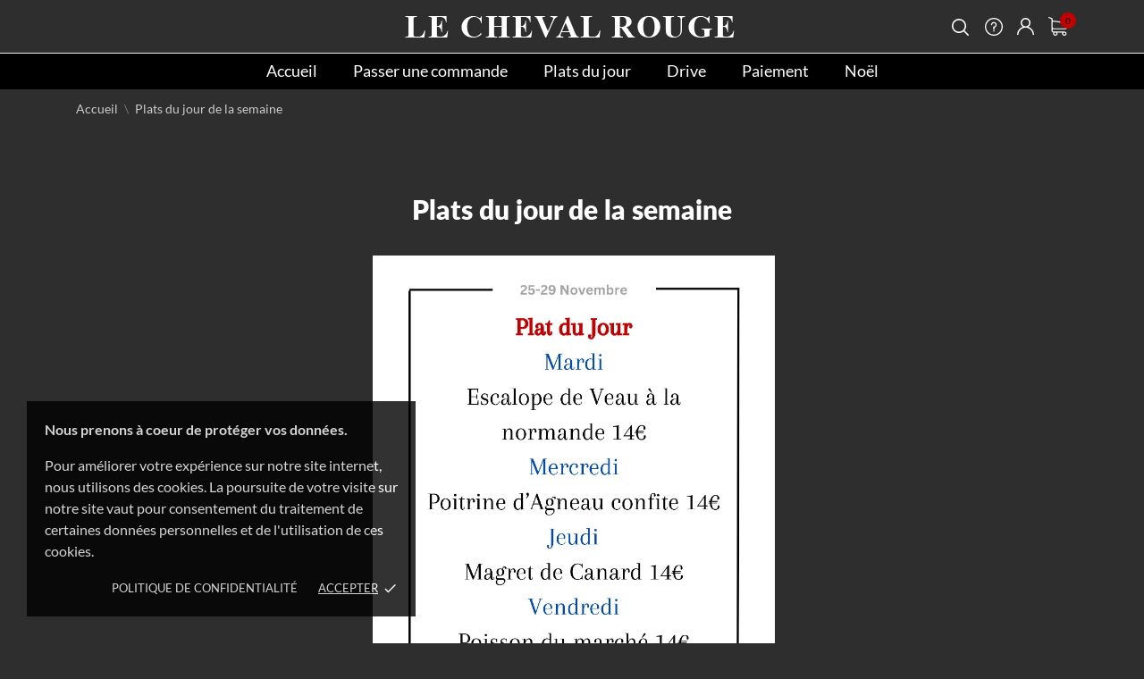

--- FILE ---
content_type: text/html; charset=utf-8
request_url: https://www.lechevalrouge.com/a-emporter/content/6-plats-du-jour-de-la-semaine
body_size: 12786
content:
<!doctype html>
<html lang="fr">

  <head>
    
      
  <meta charset="utf-8">


  <meta http-equiv="x-ua-compatible" content="ie=edge">



  <title>Plats du jour de la semaine : restaurant le Cheval Rouge</title>
  <meta name="description" content="Plats à emporter à Ste Menehould, découvrez nos plats du jour pour cette semaine.">
  <meta name="keywords" content="">
    


  <meta name="viewport" content="width=device-width, initial-scale=1">



  <link rel="icon" type="image/vnd.microsoft.icon" href="/a-emporter/img/favicon.ico?1605614680">
  <link rel="shortcut icon" type="image/x-icon" href="/a-emporter/img/favicon.ico?1605614680">



    <link rel="stylesheet" href="https://www.lechevalrouge.com/a-emporter/modules/anscrolltop/views/css/ionicons.min.css" type="text/css" media="all">
  <link rel="stylesheet" href="https://www.lechevalrouge.com/a-emporter/themes/huggestore/assets/css/theme.css" type="text/css" media="all">
  <link rel="stylesheet" href="https://www.lechevalrouge.com/a-emporter/themes/huggestore/assets/css/photoswipe.css" type="text/css" media="all">
  <link rel="stylesheet" href="https://www.lechevalrouge.com/a-emporter/themes/huggestore/assets/css/default-skin.css" type="text/css" media="all">
  <link rel="stylesheet" href="https://www.lechevalrouge.com/a-emporter/modules/an_theme/views/fonts/lato/lato.css" type="text/css" media="all">
  <link rel="stylesheet" href="https://www.lechevalrouge.com/a-emporter/themes/huggestore/modules/an_productattributes/views/css/front.css" type="text/css" media="all">
  <link rel="stylesheet" href="https://www.lechevalrouge.com/a-emporter/modules/recaptchapro/views/css/front.css" type="text/css" media="all">
  <link rel="stylesheet" href="https://www.lechevalrouge.com/a-emporter/modules/facebookpsconnect/views/css/hook.css" type="text/css" media="all">
  <link rel="stylesheet" href="https://www.lechevalrouge.com/a-emporter/modules/facebookpsconnect/views/css/bootstrap-social.css" type="text/css" media="all">
  <link rel="stylesheet" href="https://www.lechevalrouge.com/a-emporter/modules/facebookpsconnect/views/css/font-awesome.css" type="text/css" media="all">
  <link rel="stylesheet" href="https://www.lechevalrouge.com/a-emporter/modules/facebookpsconnect/views/css/connectors.css" type="text/css" media="all">
  <link rel="stylesheet" href="https://www.lechevalrouge.com/a-emporter/modules/prestatilldrive/views/css/config.css" type="text/css" media="all">
  <link rel="stylesheet" href="https://www.lechevalrouge.com/a-emporter/modules/dimstatistiquescommandes//views/css/front.css" type="text/css" media="all">
  <link rel="stylesheet" href="https://www.lechevalrouge.com/a-emporter/js/jquery/ui/themes/base/minified/jquery-ui.min.css" type="text/css" media="all">
  <link rel="stylesheet" href="https://www.lechevalrouge.com/a-emporter/js/jquery/ui/themes/base/minified/jquery.ui.theme.min.css" type="text/css" media="all">
  <link rel="stylesheet" href="https://www.lechevalrouge.com/a-emporter/modules/anproductextratabs/views/css/front.css" type="text/css" media="all">
  <link rel="stylesheet" href="https://www.lechevalrouge.com/a-emporter/modules/anscrolltop/views/css/1247f4c2ee260d35f2489e2e0eb9125d.css" type="text/css" media="all">
  <link rel="stylesheet" href="https://www.lechevalrouge.com/a-emporter/themes/huggestore/modules/an_megamenu/views/css/front.css" type="text/css" media="all">
  <link rel="stylesheet" href="https://www.lechevalrouge.com/a-emporter/modules/an_cookie_popup/views/css/front.css" type="text/css" media="all">
  <link rel="stylesheet" href="https://www.lechevalrouge.com/a-emporter/modules/an_cookie_popup/views/css/0a0fb29d64611422ab5d64382e355609.css" type="text/css" media="all">
  <link rel="stylesheet" href="https://www.lechevalrouge.com/a-emporter/modules/an_theme/views/css/440327d754c618bc093b18ee4258f13f.css" type="text/css" media="all">
  <link rel="stylesheet" href="https://www.lechevalrouge.com/a-emporter/modules/anthemeblocks/views/templates/front/blockcategory/css/style.css" type="text/css" media="all">
  <link rel="stylesheet" href="https://www.lechevalrouge.com/a-emporter/modules/anthemeblocks/views/templates/front/promoblock_fullw/css/promoblock_fullw.css" type="text/css" media="all">
  <link rel="stylesheet" href="https://www.lechevalrouge.com/a-emporter/modules/anthemeblocks/views/templates/front/advantagestype1/css/advantagestype1.css" type="text/css" media="all">
  <link rel="stylesheet" href="https://www.lechevalrouge.com/a-emporter/modules/anthemeblocks/views/templates/front/logo_slogan/css/logo_slogan.css" type="text/css" media="all">
  <link rel="stylesheet" href="https://www.lechevalrouge.com/a-emporter/modules/anthemeblocks/views/templates/front/clientservice/css/clientservice.css" type="text/css" media="all">
  <link rel="stylesheet" href="https://www.lechevalrouge.com/a-emporter/modules/anthemeblocks/views/css/front.css" type="text/css" media="all">
  <link rel="stylesheet" href="https://www.lechevalrouge.com/a-emporter/modules/an_theme/views/css/header2.css" type="text/css" media="all">
  <link rel="stylesheet" href="https://www.lechevalrouge.com/a-emporter/modules/an_theme/views/css/hoveronproducts.css" type="text/css" media="all">
  <link rel="stylesheet" href="https://www.lechevalrouge.com/a-emporter/modules/an_theme/views/css/sidebarcart.css" type="text/css" media="all">
  <link rel="stylesheet" href="https://www.lechevalrouge.com/a-emporter/modules/an_theme/views/css/buttons_effect.css" type="text/css" media="all">
  <link rel="stylesheet" href="https://www.lechevalrouge.com/a-emporter/modules/an_theme/views/css/owl.carousel.min.css" type="text/css" media="screen">
  <link rel="stylesheet" href="https://www.lechevalrouge.com/a-emporter/themes/huggestore/assets/css/custom.css" type="text/css" media="all">




    <script type="text/javascript" src="https://www.google.com/recaptcha/api.js?hl=fr" ></script>


  <script type="text/javascript">
        var CONFIG_BACK_COLOR = false;
        var CONFIG_FONT_COLOR = false;
        var CONFIG_SELECTED_BACK_COLOR = false;
        var CONFIG_SELECTED_FONT_COLOR = false;
        var check_bellow = "Veuillez v\u00e9rifier ci-dessous:";
        var p_version = "1.7";
        var prestashop = {"cart":{"products":[],"totals":{"total":{"type":"total","label":"Total","amount":0,"value":"0,00\u00a0\u20ac"},"total_including_tax":{"type":"total","label":"Total TTC","amount":0,"value":"0,00\u00a0\u20ac"},"total_excluding_tax":{"type":"total","label":"Total HT :","amount":0,"value":"0,00\u00a0\u20ac"}},"subtotals":{"products":{"type":"products","label":"Sous-total","amount":0,"value":"0,00\u00a0\u20ac"},"discounts":null,"shipping":{"type":"shipping","label":"Livraison","amount":0,"value":"gratuit"},"tax":null},"products_count":0,"summary_string":"0 articles","vouchers":{"allowed":0,"added":[]},"discounts":[],"minimalPurchase":0,"minimalPurchaseRequired":""},"currency":{"name":"Euro","iso_code":"EUR","iso_code_num":"978","sign":"\u20ac"},"customer":{"lastname":null,"firstname":null,"email":null,"birthday":null,"newsletter":null,"newsletter_date_add":null,"optin":null,"website":null,"company":null,"siret":null,"ape":null,"is_logged":false,"gender":{"type":null,"name":null},"addresses":[]},"language":{"name":"Fran\u00e7ais (French)","iso_code":"fr","locale":"fr-FR","language_code":"fr","is_rtl":"0","date_format_lite":"d\/m\/Y","date_format_full":"d\/m\/Y H:i:s","id":1},"page":{"title":"","canonical":null,"meta":{"title":"Plats du jour de la semaine : restaurant le Cheval Rouge","description":"Plats \u00e0 emporter \u00e0 Ste Menehould, d\u00e9couvrez nos plats du jour pour cette semaine.","keywords":"","robots":"index"},"page_name":"cms","body_classes":{"lang-fr":true,"lang-rtl":false,"country-FR":true,"currency-EUR":true,"layout-full-width":true,"page-cms":true,"tax-display-enabled":true,"cms-id-6":true},"admin_notifications":[]},"shop":{"name":"Le Cheval Rouge","logo":"\/a-emporter\/img\/le-cheval-rouge-logo-1605614680.jpg","stores_icon":"\/a-emporter\/img\/logo_stores.png","favicon":"\/a-emporter\/img\/favicon.ico"},"urls":{"base_url":"https:\/\/www.lechevalrouge.com\/a-emporter\/","current_url":"https:\/\/www.lechevalrouge.com\/a-emporter\/content\/6-plats-du-jour-de-la-semaine","shop_domain_url":"https:\/\/www.lechevalrouge.com","img_ps_url":"https:\/\/www.lechevalrouge.com\/a-emporter\/img\/","img_cat_url":"https:\/\/www.lechevalrouge.com\/a-emporter\/img\/c\/","img_lang_url":"https:\/\/www.lechevalrouge.com\/a-emporter\/img\/l\/","img_prod_url":"https:\/\/www.lechevalrouge.com\/a-emporter\/img\/p\/","img_manu_url":"https:\/\/www.lechevalrouge.com\/a-emporter\/img\/m\/","img_sup_url":"https:\/\/www.lechevalrouge.com\/a-emporter\/img\/su\/","img_ship_url":"https:\/\/www.lechevalrouge.com\/a-emporter\/img\/s\/","img_store_url":"https:\/\/www.lechevalrouge.com\/a-emporter\/img\/st\/","img_col_url":"https:\/\/www.lechevalrouge.com\/a-emporter\/img\/co\/","img_url":"https:\/\/www.lechevalrouge.com\/a-emporter\/themes\/huggestore\/assets\/img\/","css_url":"https:\/\/www.lechevalrouge.com\/a-emporter\/themes\/huggestore\/assets\/css\/","js_url":"https:\/\/www.lechevalrouge.com\/a-emporter\/themes\/huggestore\/assets\/js\/","pic_url":"https:\/\/www.lechevalrouge.com\/a-emporter\/upload\/","pages":{"address":"https:\/\/www.lechevalrouge.com\/a-emporter\/adresse","addresses":"https:\/\/www.lechevalrouge.com\/a-emporter\/adresses","authentication":"https:\/\/www.lechevalrouge.com\/a-emporter\/connexion","cart":"https:\/\/www.lechevalrouge.com\/a-emporter\/panier","category":"https:\/\/www.lechevalrouge.com\/a-emporter\/index.php?controller=category","cms":"https:\/\/www.lechevalrouge.com\/a-emporter\/index.php?controller=cms","contact":"https:\/\/www.lechevalrouge.com\/a-emporter\/nous-contacter","discount":"https:\/\/www.lechevalrouge.com\/a-emporter\/reduction","guest_tracking":"https:\/\/www.lechevalrouge.com\/a-emporter\/suivi-commande-invite","history":"https:\/\/www.lechevalrouge.com\/a-emporter\/historique-commandes","identity":"https:\/\/www.lechevalrouge.com\/a-emporter\/identite","index":"https:\/\/www.lechevalrouge.com\/a-emporter\/","my_account":"https:\/\/www.lechevalrouge.com\/a-emporter\/mon-compte","order_confirmation":"https:\/\/www.lechevalrouge.com\/a-emporter\/confirmation-commande","order_detail":"https:\/\/www.lechevalrouge.com\/a-emporter\/index.php?controller=order-detail","order_follow":"https:\/\/www.lechevalrouge.com\/a-emporter\/suivi-commande","order":"https:\/\/www.lechevalrouge.com\/a-emporter\/commande","order_return":"https:\/\/www.lechevalrouge.com\/a-emporter\/index.php?controller=order-return","order_slip":"https:\/\/www.lechevalrouge.com\/a-emporter\/avoirs","pagenotfound":"https:\/\/www.lechevalrouge.com\/a-emporter\/page-introuvable","password":"https:\/\/www.lechevalrouge.com\/a-emporter\/recuperation-mot-de-passe","pdf_invoice":"https:\/\/www.lechevalrouge.com\/a-emporter\/index.php?controller=pdf-invoice","pdf_order_return":"https:\/\/www.lechevalrouge.com\/a-emporter\/index.php?controller=pdf-order-return","pdf_order_slip":"https:\/\/www.lechevalrouge.com\/a-emporter\/index.php?controller=pdf-order-slip","prices_drop":"https:\/\/www.lechevalrouge.com\/a-emporter\/promotions","product":"https:\/\/www.lechevalrouge.com\/a-emporter\/index.php?controller=product","search":"https:\/\/www.lechevalrouge.com\/a-emporter\/recherche","sitemap":"https:\/\/www.lechevalrouge.com\/a-emporter\/plan du site","stores":"https:\/\/www.lechevalrouge.com\/a-emporter\/magasins","supplier":"https:\/\/www.lechevalrouge.com\/a-emporter\/fournisseur","register":"https:\/\/www.lechevalrouge.com\/a-emporter\/connexion?create_account=1","order_login":"https:\/\/www.lechevalrouge.com\/a-emporter\/commande?login=1"},"alternative_langs":{"fr":"https:\/\/www.lechevalrouge.com\/a-emporter\/content\/6-plats-du-jour-de-la-semaine"},"theme_assets":"\/a-emporter\/themes\/huggestore\/assets\/","actions":{"logout":"https:\/\/www.lechevalrouge.com\/a-emporter\/?mylogout="},"no_picture_image":{"bySize":{"slider_photo":{"url":"https:\/\/www.lechevalrouge.com\/a-emporter\/img\/p\/fr-default-slider_photo.jpg","width":87,"height":87},"small_default":{"url":"https:\/\/www.lechevalrouge.com\/a-emporter\/img\/p\/fr-default-small_default.jpg","width":99,"height":99},"cart_default":{"url":"https:\/\/www.lechevalrouge.com\/a-emporter\/img\/p\/fr-default-cart_default.jpg","width":120,"height":120},"menu_default":{"url":"https:\/\/www.lechevalrouge.com\/a-emporter\/img\/p\/fr-default-menu_default.jpg","width":180,"height":180},"catalog_small":{"url":"https:\/\/www.lechevalrouge.com\/a-emporter\/img\/p\/fr-default-catalog_small.jpg","width":184,"height":184},"home_default":{"url":"https:\/\/www.lechevalrouge.com\/a-emporter\/img\/p\/fr-default-home_default.jpg","width":255,"height":255},"catalog_medium":{"url":"https:\/\/www.lechevalrouge.com\/a-emporter\/img\/p\/fr-default-catalog_medium.jpg","width":255,"height":255},"catalog_large":{"url":"https:\/\/www.lechevalrouge.com\/a-emporter\/img\/p\/fr-default-catalog_large.jpg","width":398,"height":398},"medium_default":{"url":"https:\/\/www.lechevalrouge.com\/a-emporter\/img\/p\/fr-default-medium_default.jpg","width":452,"height":452},"large_default":{"url":"https:\/\/www.lechevalrouge.com\/a-emporter\/img\/p\/fr-default-large_default.jpg","width":800,"height":800}},"small":{"url":"https:\/\/www.lechevalrouge.com\/a-emporter\/img\/p\/fr-default-slider_photo.jpg","width":87,"height":87},"medium":{"url":"https:\/\/www.lechevalrouge.com\/a-emporter\/img\/p\/fr-default-home_default.jpg","width":255,"height":255},"large":{"url":"https:\/\/www.lechevalrouge.com\/a-emporter\/img\/p\/fr-default-large_default.jpg","width":800,"height":800},"legend":""}},"configuration":{"display_taxes_label":true,"display_prices_tax_incl":true,"is_catalog":false,"show_prices":true,"opt_in":{"partner":false},"quantity_discount":{"type":"discount","label":"Remise"},"voucher_enabled":0,"return_enabled":0},"field_required":[],"breadcrumb":{"links":[{"title":"Accueil","url":"https:\/\/www.lechevalrouge.com\/a-emporter\/"},{"title":"Plats du jour de la semaine","url":"https:\/\/www.lechevalrouge.com\/a-emporter\/content\/6-plats-du-jour-de-la-semaine"}],"count":2},"link":{"protocol_link":"https:\/\/","protocol_content":"https:\/\/"},"time":1766342956,"static_token":"8330cdc2160109fbe57b0f548bb90635","token":"2119cfb7b2abe5e7fb4ccfc3baeaccfc"};
        var re_size = "normal";
        var re_theme = "light";
        var re_version = "1";
        var site_key = "6LcE5KUUAAAAAGZLEpXximTFqNPqx9czEQqt73S8";
        var tab_type = "tabs";
        var there_is1 = "Il y a 1 erreur";
        var validate_first = "Je ne suis pas un robot, puis cliquez \u00e0 nouveau sur vous abonner";
        var whitelist_m = "";
        var whitelisted = false;
        var wrong_captcha = "Captcha faux.";
      </script>



  <!-- emarketing start -->



<!-- emarketing end --><script>
	var an_productattributes = {
		controller: "https://www.lechevalrouge.com/a-emporter/module/an_productattributes/ajax",
		config: JSON.parse('{\"type_view\":\"standart\",\"display_add_to_cart\":\"1\",\"display_quantity\":\"1\",\"display_labels\":\"0\",\"product_miniature\":\".js-product-miniature\",\"thumbnail_container\":\".thumbnail-container\",\"price\":\".price\",\"regular_price\":\".regular-price\",\"product_price_and_shipping\":\".product-price-and-shipping\",\"separator\":\" \\/ \",\"background_sold_out\":\"#ffc427\",\"color_sold_out\":\"#ffffff\",\"background_sale\":\"#e53d60\",\"color_sale\":\"#ffffff\",\"display_prices\":\"1\"}'),
	}
</script><div class="notification_cookie">
    <div class="notification_cookie-content">
        <p><strong>Nous prenons à coeur de protéger vos données.</strong></p>
<p>Pour améliorer votre expérience sur notre site internet, nous utilisons des cookies. La poursuite de votre visite sur notre site vaut pour consentement du traitement de certaines données personnelles et de l'utilisation de ces cookies.</p>        <div class="notification_cookie-action">
                            <a href="https://www.lechevalrouge.com/a-emporter/content/2-mentions-legales" class="notification_cookie-link">Politique de confidentialité</a>
                        <span class="notification_cookie-accept">Accepter<i class="material-icons">done</i></span>
        </div>
    </div>
</div>	<script type="text/javascript" src="/a-emporter/modules/facebookpsconnect/views/js/jquery-1.11.0.min.js"></script>
	<script type="text/javascript" src="/a-emporter/modules/facebookpsconnect/views/js/module.js"></script>


<script type="text/javascript">
	// instantiate object
	var fbpsc = fbpsc || new FpcModule('fbpsc');

	// get errors translation
		fbpsc.msgs = {"id":"You have not filled out the application ID","secret":"You have not filled out the application Secret","htmlElement":"You have not filled out the html element","positionName":"You have not filled out the name field","padding":"You have not filled out the padding element or this isn't an INTEGER","margin":"You have not filled out the margin element or this isn't an INTEGER","callback":"You have not filled out the application callback","scope":"You have not filled out the scope of App permissions","developerKey":"You have not filled out the developer Key","socialEmail":"You have not filled out your e-mail","delete":"Supprimer","prefixCode":"You have to set the prefix code","voucherAmount":"You have to set the voucher amount","voucherPercent":"You have to set the voucher percent","apiType":"You have to select a connection method","defaultText":"You have to fill out the default text"};
	
	
	// set URL of admin img
	fbpsc.sImgUrl = '/a-emporter/modules/facebookpsconnect/views/img/';

	// set URL of admin img
	fbpsc.sAdminImgUrl = '/a-emporter/img/admin/';

	// set URL of module's web service
		fbpsc.sWebService = '/a-emporter/modules/facebookpsconnect/ws-facebookpsconnect.php';
	

</script>




    
  </head>

  <body id="cms" class=" lang-fr country-fr currency-eur layout-full-width page-cms tax-display-enabled cms-id-6  mCustomScrollbar"   >

    
      
    

    <main>
      
              

      <header id="header" class="header2">
        
          
  
  
    <div class="header-banner">
      
    </div>
  


  
    <nav class="header-nav tablet-h" >
      <div class="container">
          <div class="row">
            <div class="hidden-md-down header-nav-inside vertical-center">
              <div class="col-md-6 col-xs-12 left-nav">
                
              </div>
              <div class="col-md-6 right-nav">
                  
              </div>

            </div>
            <div class="hidden-lg-up text-sm-center mobile">
              <div class="float-xs-left" id="menu-icon">
                <svg 
                xmlns="http://www.w3.org/2000/svg"
                xmlns:xlink="http://www.w3.org/1999/xlink"
                width="18px" height="16px">
                <path fill-rule="evenodd"  fill="rgb(0, 0, 0)"
                d="M17.250,8.727 L0.750,8.727 C0.336,8.727 0.000,8.402 0.000,8.000 C0.000,7.598 0.336,7.273 0.750,7.273 L17.250,7.273 C17.664,7.273 18.000,7.598 18.000,8.000 C18.000,8.402 17.664,8.727 17.250,8.727 ZM17.250,1.454 L0.750,1.454 C0.336,1.454 0.000,1.129 0.000,0.727 C0.000,0.326 0.336,-0.000 0.750,-0.000 L17.250,-0.000 C17.664,-0.000 18.000,0.326 18.000,0.727 C18.000,1.129 17.664,1.454 17.250,1.454 ZM0.750,14.546 L17.250,14.546 C17.664,14.546 18.000,14.871 18.000,15.273 C18.000,15.674 17.664,16.000 17.250,16.000 L0.750,16.000 C0.336,16.000 0.000,15.674 0.000,15.273 C0.000,14.871 0.336,14.546 0.750,14.546 Z"/>
                </svg>
              </div>
              <div class="float-xs-right" id="_mobile_cart"></div>
              <div class="top-logo" id="_mobile_logo"></div>
              <div class="clearfix"></div>
            </div>
          </div>
      </div>
    </nav>
  

  
    <div class="header-top tablet-h" data-mobilemenu='992'>
      <div class="container">
        <div class="row vertical-center header-top-wrapper">
        <div id="_mobile_search"></div>
                               <div class="col-md-12 col-xs-12 position-static">
                <div class="row header-center">
                 <div class="col-md-5 col-xs-12 position-static header-left">
                   <div class="vertical-center">
                       
                   </div>
                 </div>
                  <div class="col-md-2 hidden-sm-down" id="_desktop_logo">
	<a href="https://www.lechevalrouge.com/a-emporter/">
					<img class="logo img-responsive" src="/a-emporter/img/le-cheval-rouge-logo-1605614680.jpg" width="auto" height="auto" alt="Le Cheval Rouge">
			</a>
</div>
                 <div class="col-md-5 col-xs-12 header-right">
                 <div id="_desktop_search">
    <div class="search-wrapper search-block">
        <div class="search-button">
                         <svg
             xmlns="http://www.w3.org/2000/svg"
             xmlns:xlink="http://www.w3.org/1999/xlink"
             width="20px" height="20px">
            <path fill-rule="evenodd"  fill="rgb(0, 0, 0)"
             d="M18.770,17.653 L14.202,13.085 C15.334,11.704 16.017,9.936 16.017,8.009 C16.017,3.587 12.429,0.000 8.008,0.000 C3.583,0.000 0.000,3.587 0.000,8.009 C0.000,12.429 3.583,16.017 8.008,16.017 C9.936,16.017 11.700,15.338 13.081,14.206 L17.649,18.770 C17.960,19.080 18.460,19.080 18.770,18.770 C19.080,18.464 19.080,17.960 18.770,17.653 ZM8.008,14.423 C4.468,14.423 1.590,11.545 1.590,8.009 C1.590,4.472 4.468,1.590 8.008,1.590 C11.545,1.590 14.427,4.472 14.427,8.009 C14.427,11.545 11.545,14.423 8.008,14.423 Z"/>
            </svg>
                                 </div>
        <div id="search_widget" class="search-widget" data-search-controller-url="//www.lechevalrouge.com/a-emporter/recherche">
                          <div class="container">
                <div class="search-head">
                    <span>Que recherchez-vous ?</span>
                    <div class="search-btn-close"><i class="material-icons">close</i></div>
                </div>
                             <form method="get" action="//www.lechevalrouge.com/a-emporter/recherche">
                    <input type="hidden" name="controller" value="search">
                    <input type="text" name="s" value="" placeholder="Rechercher" aria-label="Rechercher">
                    <button type="submit">
                                                <svg
                         xmlns="http://www.w3.org/2000/svg"
                         xmlns:xlink="http://www.w3.org/1999/xlink"
                         width="19px" height="18px">
                        <path fill-rule="evenodd"  fill="rgb(0, 0, 0)"
                         d="M18.820,17.082 L14.206,12.708 C15.444,11.359 16.193,9.599 16.193,7.675 C16.193,3.440 12.559,0.000 8.097,0.000 C3.629,0.000 -0.000,3.444 -0.000,7.675 C-0.000,11.905 3.634,15.350 8.097,15.350 C10.126,15.350 11.983,14.639 13.406,13.466 L18.020,17.840 C18.130,17.944 18.277,18.000 18.420,18.000 C18.564,18.000 18.711,17.948 18.820,17.840 C19.039,17.633 19.039,17.289 18.820,17.082 ZM1.133,7.675 C1.133,4.035 4.257,1.077 8.092,1.077 C11.932,1.077 15.052,4.039 15.052,7.675 C15.052,11.311 11.932,14.276 8.092,14.276 C4.257,14.276 1.133,11.315 1.133,7.675 Z"/>
                        </svg>
                                                                     </button>
                </form>
                        </div>
                    </div>
    </div>
</div>


                   
<div id="_desktop_clientservice">
    <div class="clientservice_sg-cover"></div>
    <div class="mobile_item_wrapper">
        <span>Service Client</span>
        <span class="mobile-toggler">
            <svg 
              xmlns="http://www.w3.org/2000/svg"
              xmlns:xlink="http://www.w3.org/1999/xlink"
              width="5px" height="9px">
             <path fill-rule="evenodd"  fill="rgb(0, 0, 0)"
              d="M4.913,4.292 L0.910,0.090 C0.853,0.030 0.787,-0.000 0.713,-0.000 C0.639,-0.000 0.572,0.030 0.515,0.090 L0.086,0.541 C0.029,0.601 -0.000,0.670 -0.000,0.749 C-0.000,0.827 0.029,0.896 0.086,0.956 L3.462,4.500 L0.086,8.044 C0.029,8.104 -0.000,8.173 -0.000,8.251 C-0.000,8.330 0.029,8.399 0.086,8.459 L0.515,8.910 C0.572,8.970 0.639,9.000 0.713,9.000 C0.787,9.000 0.853,8.970 0.910,8.910 L4.913,4.707 C4.970,4.647 4.999,4.578 4.999,4.500 C4.999,4.422 4.970,4.353 4.913,4.292 Z"/>
             </svg>
        </span>
    </div>
    <div class="adropdown-mobile clientservice_sg-modal">
        <div class="an_clientservice">
            <i class="material-icons clientservice_sg-btn-close">clear</i>
            <h3 class="clientservice-title">Service Client</h3>
            <div class="clientservice-item">
<h4><svg xmlns="http://www.w3.org/2000/svg" xmlns:xlink="http://www.w3.org/1999/xlink" width="23px" height="23px"> <path fill-rule="evenodd" fill="rgb(0, 0, 0)" d="M21.854,11.264 C21.817,11.268 21.784,11.273 21.747,11.273 C21.445,11.273 21.180,11.059 21.128,10.753 C20.761,8.589 19.738,6.616 18.166,5.046 C16.595,3.481 14.618,2.455 12.451,2.088 C12.107,2.028 11.879,1.708 11.935,1.364 C11.996,1.025 12.317,0.793 12.656,0.853 C15.083,1.267 17.292,2.409 19.050,4.164 C20.808,5.919 21.951,8.125 22.365,10.548 C22.426,10.887 22.193,11.212 21.854,11.264 ZM12.484,4.842 C13.958,5.093 15.302,5.789 16.367,6.852 C17.432,7.916 18.129,9.257 18.380,10.729 C18.436,11.073 18.208,11.398 17.864,11.454 C17.827,11.459 17.794,11.463 17.757,11.463 C17.455,11.463 17.190,11.250 17.139,10.943 C16.929,9.727 16.357,8.621 15.474,7.739 C14.590,6.857 13.484,6.281 12.265,6.077 C11.921,6.021 11.698,5.692 11.758,5.353 C11.819,5.014 12.140,4.786 12.484,4.842 ZM8.317,8.979 C7.973,9.327 7.620,9.689 7.239,10.038 C7.522,10.665 7.913,11.282 8.494,12.016 C9.694,13.488 10.945,14.625 12.321,15.498 C12.456,15.582 12.614,15.661 12.781,15.744 C12.898,15.805 13.019,15.865 13.140,15.930 L14.609,14.467 C15.079,13.998 15.627,13.752 16.199,13.752 C16.776,13.752 17.320,14.003 17.771,14.472 L20.324,17.030 C20.794,17.495 21.040,18.047 21.040,18.623 C21.040,19.194 20.798,19.751 20.338,20.230 C20.138,20.439 19.933,20.638 19.733,20.829 C19.440,21.112 19.161,21.376 18.920,21.669 C18.915,21.678 18.906,21.683 18.901,21.692 C18.194,22.458 17.292,22.844 16.218,22.844 C16.125,22.844 16.023,22.839 15.925,22.834 C14.330,22.733 12.902,22.133 11.833,21.627 C9.034,20.276 6.583,18.358 4.546,15.930 C2.867,13.915 1.742,12.034 0.989,10.005 C0.682,9.179 0.282,7.916 0.394,6.560 C0.468,5.720 0.808,4.995 1.403,4.401 L2.984,2.808 C2.988,2.804 2.988,2.804 2.993,2.799 C3.458,2.353 4.007,2.117 4.574,2.117 C5.141,2.117 5.681,2.353 6.132,2.799 C6.434,3.077 6.727,3.375 7.006,3.663 C7.146,3.811 7.294,3.960 7.439,4.104 L8.708,5.371 C9.684,6.346 9.684,7.609 8.708,8.584 C8.578,8.715 8.448,8.849 8.317,8.979 ZM7.824,6.258 L6.555,4.991 C6.406,4.837 6.257,4.689 6.113,4.540 C5.830,4.248 5.560,3.974 5.276,3.709 C5.272,3.704 5.267,3.700 5.262,3.695 C5.113,3.546 4.876,3.370 4.583,3.370 C4.346,3.370 4.104,3.486 3.877,3.700 L2.291,5.283 C1.905,5.668 1.696,6.119 1.649,6.662 C1.579,7.512 1.737,8.413 2.170,9.569 C2.872,11.463 3.932,13.228 5.518,15.136 C7.439,17.425 9.750,19.231 12.382,20.504 C13.344,20.963 14.628,21.502 16.009,21.590 C16.078,21.595 16.153,21.595 16.222,21.595 C16.948,21.595 17.501,21.358 17.971,20.856 C18.259,20.518 18.566,20.216 18.868,19.928 C19.068,19.733 19.254,19.556 19.436,19.361 C19.910,18.869 19.910,18.381 19.431,17.908 L16.869,15.350 C16.864,15.345 16.864,15.345 16.860,15.340 C16.716,15.182 16.478,15.001 16.190,15.001 C15.897,15.001 15.646,15.192 15.488,15.350 L13.898,16.938 C13.818,17.017 13.577,17.258 13.191,17.258 C13.037,17.258 12.888,17.221 12.730,17.142 C12.712,17.133 12.693,17.119 12.674,17.109 C12.540,17.026 12.382,16.947 12.214,16.863 C12.028,16.770 11.833,16.673 11.642,16.552 C10.150,15.610 8.796,14.379 7.513,12.801 L7.508,12.796 C6.801,11.900 6.337,11.147 6.006,10.349 C6.002,10.335 5.997,10.321 5.992,10.307 C5.909,10.042 5.834,9.652 6.234,9.253 C6.239,9.244 6.248,9.239 6.257,9.230 C6.662,8.868 7.034,8.496 7.425,8.097 C7.559,7.967 7.690,7.832 7.824,7.697 C8.317,7.205 8.317,6.750 7.824,6.258 Z"></path> </svg> Nous contacter :</h4>
<p>Du mardi au dimanche</p>
<p>12h00 à 13h30</p>
<p>19h00 à 21h30</p>
<div class="client-separator"></div>
<p>+33 (0)3 26 60 81 04</p>
<div class="client-separator"></div>
<a href="mailto:contact@lechevalrouge.com">contact@lechevalrouge.com</a>
<div class="client-separator"></div>
<p>1, rue Chanzy 51800 Sainte-Menehould</p>
</div>
        </div>
    </div>
    <div class="clientservice_open-modal-btn">
         <svg class="hidden-md-down"
     xmlns="http://www.w3.org/2000/svg"
     xmlns:xlink="http://www.w3.org/1999/xlink"
     width="20px" height="20px">
    <path fill-rule="evenodd"  fill="rgb(0, 0, 0)"
     d="M10.000,20.000 C4.486,20.000 0.000,15.514 0.000,10.000 C0.000,4.486 4.486,0.000 10.000,0.000 C15.514,0.000 20.000,4.486 20.000,10.000 C20.000,15.514 15.514,20.000 10.000,20.000 ZM10.000,1.312 C5.209,1.312 1.312,5.209 1.312,10.000 C1.312,14.791 5.209,18.688 10.000,18.688 C14.791,18.688 18.689,14.791 18.689,10.000 C18.689,5.209 14.791,1.312 10.000,1.312 ZM10.656,10.880 L10.656,12.577 C10.656,12.939 10.362,13.233 10.000,13.233 C9.638,13.233 9.344,12.939 9.344,12.577 L9.344,10.292 C9.344,9.931 9.638,9.637 10.000,9.637 C11.036,9.637 11.878,8.794 11.878,7.759 C11.878,6.723 11.036,5.881 10.000,5.881 C8.964,5.881 8.122,6.723 8.122,7.759 C8.122,8.121 7.828,8.414 7.466,8.414 C7.104,8.414 6.810,8.121 6.810,7.759 C6.810,6.000 8.241,4.569 10.000,4.569 C11.759,4.569 13.190,6.000 13.190,7.759 C13.190,9.293 12.101,10.577 10.656,10.880 ZM10.000,13.687 C10.455,13.687 10.823,14.056 10.823,14.510 C10.823,14.964 10.455,15.333 10.000,15.333 C9.546,15.333 9.177,14.964 9.177,14.510 C9.177,14.056 9.546,13.687 10.000,13.687 Z"/>
    </svg>
      <span class="hidden-lg-up">Service Client</span>
              </div>
</div>


    
<div id="_desktop_user_info">
  <div class="user-info">
              <a
          href="https://www.lechevalrouge.com/a-emporter/mon-compte"
          title="Connectez-vous à votre compte client"
          rel="nofollow"
        >
          <span class="account-login">
                                    <svg class="
                             hidden-md-down
                         "
             xmlns="http://www.w3.org/2000/svg"
             xmlns:xlink="http://www.w3.org/1999/xlink"
             width="19px" height="19px">
            <path fill-rule="evenodd"  fill="rgb(0, 0, 0)"
             d="M16.217,12.282 C15.183,11.248 13.951,10.482 12.607,10.018 C14.047,9.027 14.992,7.368 14.992,5.492 C14.992,2.464 12.528,0.000 9.500,0.000 C6.472,0.000 4.008,2.464 4.008,5.492 C4.008,7.368 4.953,9.027 6.393,10.018 C5.049,10.482 3.817,11.248 2.782,12.282 C0.988,14.077 -0.000,16.463 -0.000,19.000 L1.484,19.000 C1.484,14.580 5.080,10.984 9.500,10.984 C13.920,10.984 17.516,14.580 17.516,19.000 L19.000,19.000 C19.000,16.463 18.012,14.077 16.217,12.282 ZM9.500,9.500 C7.290,9.500 5.492,7.702 5.492,5.492 C5.492,3.282 7.290,1.484 9.500,1.484 C11.710,1.484 13.508,3.282 13.508,5.492 C13.508,7.702 11.710,9.500 9.500,9.500 Z"/>
            </svg>
            <span class="
                            hidden-lg-up
                         ">Connexion</span>
          </span>
                  </a>
            
  </div>
</div>
<div id="_desktop_cart" class="hidden-md-down">
  <div class="blockcart cart-preview js-sidebar-cart-trigger inactive" data-refresh-url="//www.lechevalrouge.com/a-emporter/module/ps_shoppingcart/ajax">
    <div class="header">
        <a class="blockcart-link" rel="nofollow" href="//www.lechevalrouge.com/a-emporter/panier?action=show">
            <svg class="fixed-menu-cart"
            xmlns="http://www.w3.org/2000/svg"
            xmlns:xlink="http://www.w3.org/1999/xlink"
            width="21px" height="21px">
           <path fill-rule="evenodd"  fill="rgb(0, 0, 0)"
            d="M5.985,13.827 L18.436,13.827 C19.848,13.827 21.000,12.757 21.000,11.445 L21.000,6.576 C21.000,6.572 21.000,6.563 21.000,6.558 C21.000,6.546 21.000,6.537 21.000,6.524 C21.000,6.515 21.000,6.507 20.995,6.498 C20.995,6.490 20.991,6.477 20.991,6.468 C20.991,6.459 20.986,6.451 20.986,6.442 C20.981,6.434 20.981,6.425 20.977,6.412 C20.972,6.403 20.972,6.395 20.967,6.386 C20.963,6.377 20.963,6.369 20.958,6.360 C20.954,6.351 20.949,6.343 20.944,6.330 C20.940,6.321 20.935,6.312 20.930,6.308 C20.926,6.299 20.921,6.291 20.916,6.282 C20.912,6.274 20.907,6.270 20.902,6.261 C20.898,6.252 20.889,6.244 20.884,6.235 C20.879,6.226 20.875,6.222 20.865,6.213 C20.861,6.205 20.851,6.200 20.847,6.192 C20.842,6.183 20.833,6.179 20.828,6.170 C20.824,6.162 20.814,6.157 20.810,6.153 C20.800,6.144 20.796,6.140 20.786,6.131 C20.777,6.127 20.773,6.118 20.763,6.114 C20.754,6.110 20.745,6.101 20.735,6.096 C20.726,6.092 20.721,6.088 20.712,6.084 C20.703,6.079 20.693,6.075 20.684,6.066 C20.675,6.062 20.666,6.058 20.656,6.054 C20.647,6.049 20.638,6.045 20.628,6.041 C20.619,6.036 20.610,6.032 20.601,6.028 C20.591,6.023 20.582,6.023 20.573,6.019 C20.564,6.015 20.549,6.010 20.540,6.010 C20.531,6.010 20.522,6.006 20.517,6.006 C20.503,6.002 20.494,6.002 20.480,6.002 C20.475,6.002 20.470,5.998 20.461,5.998 L4.680,3.973 L4.680,1.927 C4.680,1.906 4.680,1.884 4.676,1.867 C4.676,1.863 4.676,1.858 4.671,1.850 C4.671,1.837 4.666,1.824 4.666,1.811 C4.662,1.798 4.662,1.789 4.657,1.776 C4.657,1.768 4.652,1.763 4.652,1.755 C4.648,1.742 4.643,1.729 4.638,1.716 C4.638,1.712 4.634,1.703 4.634,1.699 C4.629,1.686 4.624,1.677 4.615,1.664 C4.611,1.660 4.611,1.651 4.606,1.647 C4.601,1.638 4.597,1.630 4.587,1.621 C4.583,1.612 4.578,1.608 4.573,1.599 C4.569,1.591 4.564,1.587 4.559,1.578 C4.555,1.569 4.546,1.561 4.541,1.552 C4.536,1.548 4.532,1.543 4.527,1.539 C4.518,1.530 4.508,1.522 4.499,1.513 C4.494,1.509 4.490,1.505 4.485,1.500 C4.476,1.492 4.467,1.483 4.453,1.474 C4.448,1.470 4.439,1.466 4.434,1.461 C4.425,1.453 4.415,1.448 4.406,1.440 C4.392,1.431 4.378,1.422 4.369,1.418 C4.364,1.414 4.360,1.414 4.355,1.410 C4.337,1.401 4.313,1.392 4.295,1.384 L0.872,0.046 C0.551,-0.080 0.185,0.059 0.050,0.356 C-0.085,0.654 0.064,0.995 0.384,1.120 L3.422,2.312 L3.422,4.953 L3.422,5.372 L3.422,8.583 L3.422,11.453 L3.422,15.079 C3.422,16.287 4.397,17.288 5.656,17.439 C5.428,17.793 5.293,18.208 5.293,18.648 C5.293,19.947 6.431,21.000 7.824,21.000 C9.218,21.000 10.355,19.943 10.355,18.648 C10.355,18.216 10.230,17.806 10.007,17.461 L15.645,17.461 C15.422,17.811 15.297,18.216 15.297,18.648 C15.297,19.947 16.435,21.000 17.828,21.000 C19.221,21.000 20.359,19.943 20.359,18.648 C20.359,17.353 19.221,16.296 17.828,16.296 L5.985,16.296 C5.261,16.296 4.676,15.748 4.676,15.079 L4.676,13.499 C5.056,13.706 5.507,13.827 5.985,13.827 ZM9.106,18.643 C9.106,19.299 8.530,19.830 7.829,19.830 C7.128,19.830 6.552,19.295 6.552,18.643 C6.552,17.992 7.128,17.457 7.829,17.457 C8.530,17.457 9.106,17.988 9.106,18.643 ZM19.110,18.643 C19.110,19.299 18.534,19.830 17.833,19.830 C17.131,19.830 16.555,19.295 16.555,18.643 C16.555,17.992 17.131,17.457 17.833,17.457 C18.534,17.457 19.110,17.988 19.110,18.643 ZM18.436,12.661 L5.985,12.661 C5.261,12.661 4.676,12.114 4.676,11.445 L4.676,8.574 L4.676,5.363 L4.676,5.147 L19.746,7.077 L19.746,11.440 C19.746,12.118 19.156,12.661 18.436,12.661 Z"/>
           </svg>
           <span class="fixed-menu-cart-count">0</span>
                <svg
         xmlns="http://www.w3.org/2000/svg"
         xmlns:xlink="http://www.w3.org/1999/xlink"
         width="21px" height="21px">
        <path fill-rule="evenodd"  fill="rgb(0, 0, 0)"
         d="M5.985,13.827 L18.436,13.827 C19.848,13.827 21.000,12.756 21.000,11.444 L21.000,6.576 C21.000,6.572 21.000,6.563 21.000,6.558 C21.000,6.546 21.000,6.537 21.000,6.524 C21.000,6.515 21.000,6.507 20.995,6.498 C20.995,6.490 20.991,6.477 20.991,6.468 C20.991,6.459 20.986,6.450 20.986,6.442 C20.981,6.433 20.981,6.425 20.977,6.412 C20.972,6.403 20.972,6.395 20.967,6.386 C20.963,6.377 20.963,6.368 20.958,6.360 C20.954,6.351 20.949,6.343 20.944,6.330 C20.940,6.321 20.935,6.313 20.930,6.308 C20.926,6.299 20.921,6.291 20.916,6.282 C20.912,6.274 20.907,6.270 20.902,6.261 C20.898,6.252 20.889,6.243 20.884,6.235 C20.879,6.226 20.875,6.222 20.865,6.213 C20.861,6.205 20.851,6.200 20.847,6.192 C20.842,6.183 20.833,6.179 20.828,6.170 C20.824,6.161 20.814,6.157 20.810,6.153 C20.800,6.144 20.796,6.140 20.786,6.131 C20.777,6.127 20.773,6.118 20.763,6.114 C20.754,6.110 20.745,6.101 20.735,6.097 C20.726,6.092 20.721,6.088 20.712,6.084 C20.703,6.079 20.693,6.075 20.684,6.066 C20.675,6.062 20.666,6.058 20.656,6.054 C20.647,6.049 20.638,6.045 20.628,6.041 C20.619,6.036 20.610,6.032 20.601,6.028 C20.591,6.023 20.582,6.023 20.573,6.019 C20.564,6.015 20.549,6.010 20.540,6.010 C20.531,6.010 20.522,6.006 20.517,6.006 C20.503,6.002 20.494,6.002 20.480,6.002 C20.475,6.002 20.470,5.997 20.461,5.997 L4.680,3.973 L4.680,1.927 C4.680,1.906 4.680,1.884 4.676,1.867 C4.676,1.863 4.676,1.858 4.671,1.850 C4.671,1.837 4.666,1.824 4.666,1.811 C4.662,1.798 4.662,1.789 4.657,1.776 C4.657,1.768 4.652,1.763 4.652,1.755 C4.648,1.742 4.643,1.729 4.638,1.716 C4.638,1.712 4.634,1.703 4.634,1.699 C4.629,1.686 4.624,1.677 4.615,1.664 C4.611,1.660 4.611,1.651 4.606,1.647 C4.601,1.638 4.597,1.630 4.587,1.621 C4.583,1.612 4.578,1.608 4.573,1.599 C4.569,1.591 4.564,1.587 4.559,1.578 C4.555,1.569 4.546,1.561 4.541,1.552 C4.536,1.548 4.532,1.543 4.527,1.539 C4.518,1.530 4.508,1.522 4.499,1.513 C4.494,1.509 4.490,1.504 4.485,1.500 C4.476,1.491 4.467,1.483 4.453,1.474 C4.448,1.470 4.439,1.466 4.434,1.461 C4.425,1.453 4.415,1.448 4.406,1.439 C4.392,1.431 4.378,1.422 4.369,1.418 C4.364,1.414 4.360,1.414 4.355,1.409 C4.337,1.401 4.313,1.392 4.295,1.384 L0.872,0.045 C0.551,-0.080 0.185,0.058 0.050,0.356 C-0.085,0.654 0.064,0.995 0.384,1.120 L3.422,2.312 L3.422,4.953 L3.422,5.372 L3.422,8.583 L3.422,11.453 L3.422,15.078 C3.422,16.287 4.397,17.288 5.656,17.439 C5.428,17.793 5.293,18.207 5.293,18.648 C5.293,19.947 6.431,21.000 7.824,21.000 C9.218,21.000 10.355,19.943 10.355,18.648 C10.355,18.216 10.230,17.806 10.007,17.461 L15.645,17.461 C15.422,17.810 15.297,18.216 15.297,18.648 C15.297,19.947 16.435,21.000 17.828,21.000 C19.221,21.000 20.359,19.943 20.359,18.648 C20.359,17.353 19.221,16.296 17.828,16.296 L5.985,16.296 C5.261,16.296 4.676,15.748 4.676,15.078 L4.676,13.499 C5.056,13.706 5.507,13.827 5.985,13.827 ZM9.106,18.643 C9.106,19.299 8.530,19.830 7.829,19.830 C7.128,19.830 6.552,19.295 6.552,18.643 C6.552,17.992 7.128,17.457 7.829,17.457 C8.530,17.457 9.106,17.987 9.106,18.643 ZM19.110,18.643 C19.110,19.299 18.534,19.830 17.833,19.830 C17.131,19.830 16.555,19.295 16.555,18.643 C16.555,17.992 17.131,17.457 17.833,17.457 C18.534,17.457 19.110,17.987 19.110,18.643 ZM18.436,12.661 L5.985,12.661 C5.261,12.661 4.676,12.113 4.676,11.444 L4.676,8.574 L4.676,5.363 L4.676,5.147 L19.746,7.076 L19.746,11.440 C19.746,12.118 19.156,12.661 18.436,12.661 Z"/>
        </svg>
         <span class="hidden-md-down cart-item-count">0</span>
         <span class="hidden-lg-up mobile-cart-item-count">0</span>
                        </a>
    </div>
    <div class="cart-dropdown js-cart-source hidden-xs-up">
      <div class="cart-dropdown-wrapper">
        <div class="cart-title">
          <p class="h4 text-center">Panier</p>
        </div>
                  <div class="no-items">
            Il n'y a plus d'articles dans votre panier
          </div>
              </div>
    </div>

  </div>
</div>


                 </div>
                </div>
             </div>
         </div>
         </div>
          <div class="menu-wrapper">
             <div class="container">
               <div class="header-menu-block">
                 <div class="amega-menu hidden-sm-down">
<div id="amegamenu" class="">
  <div class="fixed-menu-container">
  <div class="col-md-2 hidden-sm-down" id="_desktop_logo">
	<a href="https://www.lechevalrouge.com/a-emporter/">
					<img class="logo img-responsive" src="/a-emporter/img/le-cheval-rouge-logo-1605614680.jpg" width="auto" height="auto" alt="Le Cheval Rouge">
			</a>
</div>
  <ul class="anav-top">
    <li class="amenu-item mm-1 ">
    <a href="https://www.lechevalrouge.com/a-emporter" class="amenu-link">      Accueil
          </a>
      </li>
    <li class="amenu-item mm-2 plex">
    <a href="https://www.lechevalrouge.com/a-emporter/3-plats-a-emporter" class="amenu-link">      Passer une commande
          </a>
        <span class="mobile-toggle-plus"><i class="caret-down-icon"></i></span>
    <div class="adropdown adropdown-1" style="background-color: #000000;">
      
      <div class="dropdown-bgimage" ></div>
      
           
            <div class="dropdown-content acontent-1 dd-1">
		                            <div class="categories-grid">
                      	
					<div class="category-item level-1">
						<p class="h5 category-title"><a href="https://www.lechevalrouge.com/a-emporter/4-entrees" title="Entrées">Entrées</a></p>
						
					</div>
				
					<div class="category-item level-1">
						<p class="h5 category-title"><a href="https://www.lechevalrouge.com/a-emporter/8-plat-du-jour" title="Plat du jour">Plat du jour</a></p>
						
					</div>
				
					<div class="category-item level-1">
						<p class="h5 category-title"><a href="https://www.lechevalrouge.com/a-emporter/5-poissons" title="Poissons">Poissons</a></p>
						
					</div>
				
					<div class="category-item level-1">
						<p class="h5 category-title"><a href="https://www.lechevalrouge.com/a-emporter/6-viandes" title="Viandes">Viandes</a></p>
						
					</div>
				
					<div class="category-item level-1">
						<p class="h5 category-title"><a href="https://www.lechevalrouge.com/a-emporter/7-dessert" title="Dessert">Dessert</a></p>
						
					</div>
				
					<div class="category-item level-1">
						<p class="h5 category-title"><a href="https://www.lechevalrouge.com/a-emporter/14-plat-vegetarien" title="Plat végétarien">Plat végétarien</a></p>
						
					</div>
				
          </div>
          
              </div>
                </div>
      </li>
    <li class="amenu-item mm-6 ">
    <a href="https://www.lechevalrouge.com/a-emporter/content/6-menu-de-la-semaine" class="amenu-link">      Plats du jour
          </a>
      </li>
    <li class="amenu-item mm-3 plex">
    <a href="#" class="amenu-link">      Drive
          </a>
        <span class="mobile-toggle-plus"><i class="caret-down-icon"></i></span>
    <div class="adropdown adropdown-2" style="background-color: #000000;">
      
      <div class="dropdown-bgimage" ></div>
      
           
            <div class="dropdown-content acontent-2 dd-2">
		        
                    <div class="html-item typo">
           
          <div class="dropdown-bgimage" ></div>
            <p style="text-align: center;"><img src="https://www.lechevalrouge.com/a-emporter/img/cms/online-shopping.png" width="50" height="50" /></p>
<p style="text-align: center;">Commandez vos plats en ligne et venez les retirer au restaurant du<span style="color: #d0121a;"><strong> Lundi soir au Samedi soir</strong></span>.</p>
<p style="text-align: center;"></p>
<p style="text-align: center;">Les commandes doivent être passées avant 10h pour le déjeuner et avant 18h pour le dîner</p>
<p style="text-align: center;">Heures de retraits : de 11h à 13h et de 19h à 20h30.</p>
<p></p>
          </div>
                        </div>
                </div>
      </li>
    <li class="amenu-item mm-5 plex">
    <a href="#" class="amenu-link">      Paiement
          </a>
        <span class="mobile-toggle-plus"><i class="caret-down-icon"></i></span>
    <div class="adropdown adropdown-2" style="background-color: #000000;">
      
      <div class="dropdown-bgimage" ></div>
      
           
            <div class="dropdown-content acontent-2 dd-4">
		        
                    <div class="html-item typo">
           
          <div class="dropdown-bgimage" ></div>
            <p style="text-align: center;">Passez commande sur le site</p>
<p style="text-align: center;">et réglez au restaurant</p>
          </div>
                        </div>
                </div>
      </li>
    <li class="amenu-item mm-12 ">
    <a href="https://www.lechevalrouge.com/a-emporter/content/7-carte-et-menu-de-noel" class="amenu-link">      Noël
          </a>
      </li>
    
  </ul>
  <div class="col-md-2 fixed-menu-right">
    
    <div id="_fixed_cart" class="hidden-md-down">
        <a class="blockcart-link" rel="nofollow" href="">
            <svg class="fixed-menu-cart"
            xmlns="http://www.w3.org/2000/svg"
            xmlns:xlink="http://www.w3.org/1999/xlink"
            width="21px" height="21px">
           <path fill-rule="evenodd"  fill="rgb(0, 0, 0)"
            d="M5.985,13.827 L18.436,13.827 C19.848,13.827 21.000,12.757 21.000,11.445 L21.000,6.576 C21.000,6.572 21.000,6.563 21.000,6.558 C21.000,6.546 21.000,6.537 21.000,6.524 C21.000,6.515 21.000,6.507 20.995,6.498 C20.995,6.490 20.991,6.477 20.991,6.468 C20.991,6.459 20.986,6.451 20.986,6.442 C20.981,6.434 20.981,6.425 20.977,6.412 C20.972,6.403 20.972,6.395 20.967,6.386 C20.963,6.377 20.963,6.369 20.958,6.360 C20.954,6.351 20.949,6.343 20.944,6.330 C20.940,6.321 20.935,6.312 20.930,6.308 C20.926,6.299 20.921,6.291 20.916,6.282 C20.912,6.274 20.907,6.270 20.902,6.261 C20.898,6.252 20.889,6.244 20.884,6.235 C20.879,6.226 20.875,6.222 20.865,6.213 C20.861,6.205 20.851,6.200 20.847,6.192 C20.842,6.183 20.833,6.179 20.828,6.170 C20.824,6.162 20.814,6.157 20.810,6.153 C20.800,6.144 20.796,6.140 20.786,6.131 C20.777,6.127 20.773,6.118 20.763,6.114 C20.754,6.110 20.745,6.101 20.735,6.096 C20.726,6.092 20.721,6.088 20.712,6.084 C20.703,6.079 20.693,6.075 20.684,6.066 C20.675,6.062 20.666,6.058 20.656,6.054 C20.647,6.049 20.638,6.045 20.628,6.041 C20.619,6.036 20.610,6.032 20.601,6.028 C20.591,6.023 20.582,6.023 20.573,6.019 C20.564,6.015 20.549,6.010 20.540,6.010 C20.531,6.010 20.522,6.006 20.517,6.006 C20.503,6.002 20.494,6.002 20.480,6.002 C20.475,6.002 20.470,5.998 20.461,5.998 L4.680,3.973 L4.680,1.927 C4.680,1.906 4.680,1.884 4.676,1.867 C4.676,1.863 4.676,1.858 4.671,1.850 C4.671,1.837 4.666,1.824 4.666,1.811 C4.662,1.798 4.662,1.789 4.657,1.776 C4.657,1.768 4.652,1.763 4.652,1.755 C4.648,1.742 4.643,1.729 4.638,1.716 C4.638,1.712 4.634,1.703 4.634,1.699 C4.629,1.686 4.624,1.677 4.615,1.664 C4.611,1.660 4.611,1.651 4.606,1.647 C4.601,1.638 4.597,1.630 4.587,1.621 C4.583,1.612 4.578,1.608 4.573,1.599 C4.569,1.591 4.564,1.587 4.559,1.578 C4.555,1.569 4.546,1.561 4.541,1.552 C4.536,1.548 4.532,1.543 4.527,1.539 C4.518,1.530 4.508,1.522 4.499,1.513 C4.494,1.509 4.490,1.505 4.485,1.500 C4.476,1.492 4.467,1.483 4.453,1.474 C4.448,1.470 4.439,1.466 4.434,1.461 C4.425,1.453 4.415,1.448 4.406,1.440 C4.392,1.431 4.378,1.422 4.369,1.418 C4.364,1.414 4.360,1.414 4.355,1.410 C4.337,1.401 4.313,1.392 4.295,1.384 L0.872,0.046 C0.551,-0.080 0.185,0.059 0.050,0.356 C-0.085,0.654 0.064,0.995 0.384,1.120 L3.422,2.312 L3.422,4.953 L3.422,5.372 L3.422,8.583 L3.422,11.453 L3.422,15.079 C3.422,16.287 4.397,17.288 5.656,17.439 C5.428,17.793 5.293,18.208 5.293,18.648 C5.293,19.947 6.431,21.000 7.824,21.000 C9.218,21.000 10.355,19.943 10.355,18.648 C10.355,18.216 10.230,17.806 10.007,17.461 L15.645,17.461 C15.422,17.811 15.297,18.216 15.297,18.648 C15.297,19.947 16.435,21.000 17.828,21.000 C19.221,21.000 20.359,19.943 20.359,18.648 C20.359,17.353 19.221,16.296 17.828,16.296 L5.985,16.296 C5.261,16.296 4.676,15.748 4.676,15.079 L4.676,13.499 C5.056,13.706 5.507,13.827 5.985,13.827 ZM9.106,18.643 C9.106,19.299 8.530,19.830 7.829,19.830 C7.128,19.830 6.552,19.295 6.552,18.643 C6.552,17.992 7.128,17.457 7.829,17.457 C8.530,17.457 9.106,17.988 9.106,18.643 ZM19.110,18.643 C19.110,19.299 18.534,19.830 17.833,19.830 C17.131,19.830 16.555,19.295 16.555,18.643 C16.555,17.992 17.131,17.457 17.833,17.457 C18.534,17.457 19.110,17.988 19.110,18.643 ZM18.436,12.661 L5.985,12.661 C5.261,12.661 4.676,12.114 4.676,11.445 L4.676,8.574 L4.676,5.363 L4.676,5.147 L19.746,7.077 L19.746,11.440 C19.746,12.118 19.156,12.661 18.436,12.661 Z"/>
           </svg>
           <span class="fixed-menu-cart-count">0</span>
        </a>
  </div>
  </div>
  
 </div>
</div>
</div>
<div class="bootstrap">
	</div>
               </div>
                                                             <div class="amegamenu_mobile-cover"></div>
            <div class="amegamenu_mobile-modal">
              <div id="mobile_top_menu_wrapper" class="row hidden-lg-up" data-level="0">
                <div class="mobile-menu-header">
                  <div class="megamenu_mobile-btn-back">
                      <svg
                      xmlns="http://www.w3.org/2000/svg"
                      xmlns:xlink="http://www.w3.org/1999/xlink"
                      width="26px" height="12px">
                     <path fill-rule="evenodd"  fill="rgb(0, 0, 0)"
                      d="M25.969,6.346 C25.969,5.996 25.678,5.713 25.319,5.713 L3.179,5.713 L7.071,1.921 C7.324,1.673 7.324,1.277 7.071,1.029 C6.817,0.782 6.410,0.782 6.156,1.029 L1.159,5.898 C0.905,6.145 0.905,6.542 1.159,6.789 L6.156,11.658 C6.283,11.782 6.447,11.844 6.616,11.844 C6.785,11.844 6.949,11.782 7.076,11.658 C7.330,11.411 7.330,11.014 7.076,10.767 L3.184,6.975 L25.329,6.975 C25.678,6.975 25.969,6.697 25.969,6.346 Z"/>
                     </svg>
                  </div>
                  <div class="megamenu_mobile-btn-close">
                    <svg
                    xmlns="http://www.w3.org/2000/svg"
                    xmlns:xlink="http://www.w3.org/1999/xlink"
                    width="16px" height="16px">
                    <path fill-rule="evenodd"  fill="rgb(0, 0, 0)"
                    d="M16.002,0.726 L15.274,-0.002 L8.000,7.273 L0.725,-0.002 L-0.002,0.726 L7.273,8.000 L-0.002,15.274 L0.725,16.002 L8.000,8.727 L15.274,16.002 L16.002,15.274 L8.727,8.000 L16.002,0.726 Z"/>
                    </svg>
                  </div>

                </div>
                  <div class="js-top-menu mobile" id="_mobile_top_menu"></div>
                  <div class="js-top-menu-bottom">
                    <div class="mobile-menu-fixed">
                                    <div class="mobile-amega-menu">
    
    <div id="mobile-amegamenu">
      <ul class="anav-top anav-mobile">
            <li class="amenu-item mm-1 ">
        <div class=" mobile-item-nodropdown">
        <a href="https://www.lechevalrouge.com/a-emporter" class="amenu-link">          <span>Accueil</span>
                            </a>                    </div>
              </li>
            <li class="amenu-item mm-2 plex">
        <div class="mobile_item_wrapper ">
        <a href="https://www.lechevalrouge.com/a-emporter/3-plats-a-emporter" class="amenu-link">          <span>Passer une commande</span>
                    <span class="mobile-toggle-plus d-flex align-items-center justify-content-center"><i class="caret-down-icon"></i></span>        </a>                        <span class="mobile-toggler">
              <svg 
              xmlns="http://www.w3.org/2000/svg"
              xmlns:xlink="http://www.w3.org/1999/xlink"
              width="5px" height="9px">
             <path fill-rule="evenodd"  fill="rgb(0, 0, 0)"
              d="M4.913,4.292 L0.910,0.090 C0.853,0.030 0.787,-0.000 0.713,-0.000 C0.639,-0.000 0.572,0.030 0.515,0.090 L0.086,0.541 C0.029,0.601 -0.000,0.670 -0.000,0.749 C-0.000,0.827 0.029,0.896 0.086,0.956 L3.462,4.500 L0.086,8.044 C0.029,8.104 -0.000,8.173 -0.000,8.251 C-0.000,8.330 0.029,8.399 0.086,8.459 L0.515,8.910 C0.572,8.970 0.639,9.000 0.713,9.000 C0.787,9.000 0.853,8.970 0.910,8.910 L4.913,4.707 C4.970,4.647 4.999,4.578 4.999,4.500 C4.999,4.422 4.970,4.353 4.913,4.292 Z"/>
             </svg>
            </span>
                    </div>
                <div class="adropdown-mobile" style="background-color: #000000;">      
                              <div class="dropdown-content dd-1">
                                          
					<div class="category-item level-1">
						<p class="h5 category-title"><a href="https://www.lechevalrouge.com/a-emporter/4-entrees" title="Entrées">Entrées</a></p>
						
					</div>
				
					<div class="category-item level-1">
						<p class="h5 category-title"><a href="https://www.lechevalrouge.com/a-emporter/8-plat-du-jour" title="Plat du jour">Plat du jour</a></p>
						
					</div>
				
					<div class="category-item level-1">
						<p class="h5 category-title"><a href="https://www.lechevalrouge.com/a-emporter/5-poissons" title="Poissons">Poissons</a></p>
						
					</div>
				
					<div class="category-item level-1">
						<p class="h5 category-title"><a href="https://www.lechevalrouge.com/a-emporter/6-viandes" title="Viandes">Viandes</a></p>
						
					</div>
				
					<div class="category-item level-1">
						<p class="h5 category-title"><a href="https://www.lechevalrouge.com/a-emporter/7-dessert" title="Dessert">Dessert</a></p>
						
					</div>
				
					<div class="category-item level-1">
						<p class="h5 category-title"><a href="https://www.lechevalrouge.com/a-emporter/14-plat-vegetarien" title="Plat végétarien">Plat végétarien</a></p>
						
					</div>
				
                  
                      </div>
                            </div>
              </li>
            <li class="amenu-item mm-6 ">
        <div class=" mobile-item-nodropdown">
        <a href="https://www.lechevalrouge.com/a-emporter/content/6-menu-de-la-semaine" class="amenu-link">          <span>Plats du jour</span>
                            </a>                    </div>
              </li>
            <li class="amenu-item mm-3 plex">
        <div class="mobile_item_wrapper ">
        <a href="#" class="amenu-link">          <span>Drive</span>
                    <span class="mobile-toggle-plus d-flex align-items-center justify-content-center"><i class="caret-down-icon"></i></span>        </a>                        <span class="mobile-toggler">
              <svg 
              xmlns="http://www.w3.org/2000/svg"
              xmlns:xlink="http://www.w3.org/1999/xlink"
              width="5px" height="9px">
             <path fill-rule="evenodd"  fill="rgb(0, 0, 0)"
              d="M4.913,4.292 L0.910,0.090 C0.853,0.030 0.787,-0.000 0.713,-0.000 C0.639,-0.000 0.572,0.030 0.515,0.090 L0.086,0.541 C0.029,0.601 -0.000,0.670 -0.000,0.749 C-0.000,0.827 0.029,0.896 0.086,0.956 L3.462,4.500 L0.086,8.044 C0.029,8.104 -0.000,8.173 -0.000,8.251 C-0.000,8.330 0.029,8.399 0.086,8.459 L0.515,8.910 C0.572,8.970 0.639,9.000 0.713,9.000 C0.787,9.000 0.853,8.970 0.910,8.910 L4.913,4.707 C4.970,4.647 4.999,4.578 4.999,4.500 C4.999,4.422 4.970,4.353 4.913,4.292 Z"/>
             </svg>
            </span>
                    </div>
                <div class="adropdown-mobile" style="background-color: #000000;">      
                              <div class="dropdown-content dd-2">
                                        <div class="html-item typo">
                <p style="text-align: center;"><img src="https://www.lechevalrouge.com/a-emporter/img/cms/online-shopping.png" width="50" height="50" /></p>
<p style="text-align: center;">Commandez vos plats en ligne et venez les retirer au restaurant du<span style="color: #d0121a;"><strong> Lundi soir au Samedi soir</strong></span>.</p>
<p style="text-align: center;"></p>
<p style="text-align: center;">Les commandes doivent être passées avant 10h pour le déjeuner et avant 18h pour le dîner</p>
<p style="text-align: center;">Heures de retraits : de 11h à 13h et de 19h à 20h30.</p>
<p></p>
              </div>
                                    </div>
                            </div>
              </li>
            <li class="amenu-item mm-5 plex">
        <div class="mobile_item_wrapper ">
        <a href="#" class="amenu-link">          <span>Paiement</span>
                    <span class="mobile-toggle-plus d-flex align-items-center justify-content-center"><i class="caret-down-icon"></i></span>        </a>                        <span class="mobile-toggler">
              <svg 
              xmlns="http://www.w3.org/2000/svg"
              xmlns:xlink="http://www.w3.org/1999/xlink"
              width="5px" height="9px">
             <path fill-rule="evenodd"  fill="rgb(0, 0, 0)"
              d="M4.913,4.292 L0.910,0.090 C0.853,0.030 0.787,-0.000 0.713,-0.000 C0.639,-0.000 0.572,0.030 0.515,0.090 L0.086,0.541 C0.029,0.601 -0.000,0.670 -0.000,0.749 C-0.000,0.827 0.029,0.896 0.086,0.956 L3.462,4.500 L0.086,8.044 C0.029,8.104 -0.000,8.173 -0.000,8.251 C-0.000,8.330 0.029,8.399 0.086,8.459 L0.515,8.910 C0.572,8.970 0.639,9.000 0.713,9.000 C0.787,9.000 0.853,8.970 0.910,8.910 L4.913,4.707 C4.970,4.647 4.999,4.578 4.999,4.500 C4.999,4.422 4.970,4.353 4.913,4.292 Z"/>
             </svg>
            </span>
                    </div>
                <div class="adropdown-mobile" style="background-color: #000000;">      
                              <div class="dropdown-content dd-4">
                                        <div class="html-item typo">
                <p style="text-align: center;">Passez commande sur le site</p>
<p style="text-align: center;">et réglez au restaurant</p>
              </div>
                                    </div>
                            </div>
              </li>
            <li class="amenu-item mm-12 ">
        <div class=" mobile-item-nodropdown">
        <a href="https://www.lechevalrouge.com/a-emporter/content/7-carte-et-menu-de-noel" class="amenu-link">          <span>Noël</span>
                            </a>                    </div>
              </li>
            </ul>
    </div>
    </div>
        


                      <div id="_mobile_clientservice"></div>
                      <div id="_mobile_an_wishlist"></div>
                      
                      <div class="mobile-lang-and-cur">
                        <div id="_mobile_currency_selector"></div>
                        <div id="_mobile_language_selector"></div>
                        <div  id="_mobile_user_info"></div>
                      </div>
                    </div>
                  </div>
              </div>
            </div>
    
  



    
        
      </header>

      
        
<aside id="notifications">
  <div class="container">
    
    
    
      </div>
</aside>
      

      <div class="breadcrumb-wrapper">
        
          <div class="container">
  <nav data-depth="2" class="breadcrumb">
    <ol itemscope itemtype="http://schema.org/BreadcrumbList">
              
          <li itemprop="itemListElement" itemscope itemtype="http://schema.org/ListItem">
            <a itemprop="item" href="https://www.lechevalrouge.com/a-emporter/">
              <span itemprop="name">Accueil</span>
            </a>
            <meta itemprop="position" content="1">
          </li>
        
              
          <li itemprop="itemListElement" itemscope itemtype="http://schema.org/ListItem">
            <a itemprop="item" href="https://www.lechevalrouge.com/a-emporter/content/6-plats-du-jour-de-la-semaine">
              <span itemprop="name">Plats du jour de la semaine</span>
            </a>
            <meta itemprop="position" content="2">
          </li>
        
          </ol>
  </nav>
</div>
        
      </div>
      <section id="wrapper">
                
        <div class="container">
          <div  >
            

            
  <div id="content-wrapper">
    
    

  <section id="main">

    
      
        <header class="page-header">
          <h1>
  Plats du jour de la semaine
</h1>
        </header>
      
    

    
  <section id="content" class="page-content page-cms page-cms-6">

    
      <p style="text-align:center;"><strong><span style="color:#d4d4d4;"><span style="color:#d0121a;"> <img src="https://www.lechevalrouge.com/a-emporter/img/cms/Plat%20du%20Jour(10)_2.jpg" alt="" width="450" height="637" /></span></span></strong></p>
<p style="text-align:center;"><strong><span style="color:#d4d4d4;"><span style="color:#d0121a;">Découvrez toute la carte de nos plats à emporter dans l'onglet "La Carte" *</span></span></strong></p>
    

    
      
    

    
      
    

  </section>


    
      <footer class="page-footer">
        
          <!-- Footer content -->
        
      </footer>
    

  </section>


    
  </div>


            
          </div>
        </div>
        
      </section>

      <footer id="footer">
        
           <div class="container">
  <div class="row">
  	
    
      
    
  </div>
</div>
<div class="footer-container">
  <div class="container">
    <div class="row">
      
        <div class="col-md-4 wrapper">
	<a class="logo_slogan-link" href="https://www.lechevalrouge.com/a-emporter/">
				<div class="logo_slogan-img">
			<img src="/a-emporter/modules/anthemeblocks/images/5fb3b3c9b16d7.jpg" width="auto" height="auto" alt="">
		</div>
			</a>
	<div class="logo_slogan-content">
		
	</div>
	 
 <div class="block-contact links wrapper">
   
   <div class="title clearfix hidden-md-up" data-target="#footer_contact_info" data-toggle="collapse">
      <span class="h3">Contacts</span>
      <span class="float-xs-right">
        <span class="navbar-toggler collapse-icons">
          <i class="material-icons add">&#xE313;</i>
          <i class="material-icons remove">&#xE316;</i>
        </span>
      </span>
  </div>
  <ul id="footer_contact_info" class="collapse">
             <li>
        
        <a href="mailto:contact@lechevalrouge.com" class="dropdown">contact@lechevalrouge.com</a>
        </li>
                <li>
      
      <a href="#">1, rue Chanzy</a>
    </li>
    <li>
      
      <a href="#">51800 Sainte-Menehould</a>
    </li>
            <li>
      
      <a href="tel:+33 (0)3 26 60 81 04">+33 (0)3 26 60 81 04</a>
    </li>
        
   
    
    </ul>

 </div>
 
</div>

<div class="col-md-4 links">
  <div class="row">
      <div class="col-md-6 wrapper">
      <div class="footer-col-wrap">
        <p class="h3 hidden-sm-down">Notre société</p>
                <div class="title clearfix hidden-md-up" data-target="#footer_sub_menu_7271" data-toggle="collapse">
          <span class="h3">Notre société</span>
          <span class="float-xs-right">
            <span class="navbar-toggler collapse-icons">
              <i class="material-icons add">&#xE313;</i>
              <i class="material-icons remove">&#xE316;</i>
            </span>
          </span>
        </div>
        <ul id="footer_sub_menu_7271" class="collapse">
                      <li>
              <a
                  id="link-cms-page-2-2"
                  class="cms-page-link"
                  href="https://www.lechevalrouge.com/a-emporter/content/2-mentions-legales"
                  title="Mentions légales"
                                >
                Mentions légales
              </a>
            </li>
                      <li>
              <a
                  id="link-cms-page-3-2"
                  class="cms-page-link"
                  href="https://www.lechevalrouge.com/a-emporter/content/3-conditions-utilisation"
                  title="Nos conditions d&#039;utilisation"
                                >
                Conditions d&#039;utilisation
              </a>
            </li>
                      <li>
              <a
                  id="link-static-page-contact-2"
                  class="cms-page-link"
                  href="https://www.lechevalrouge.com/a-emporter/nous-contacter"
                  title="Utiliser le formulaire pour nous contacter"
                                >
                Contactez-nous
              </a>
            </li>
                  </ul>
      </div>
    </div>
    </div>
</div>
<div id="block_myaccount_infos" class="col-md-2 links wrapper">
  
  <p class="h3 myaccount-title hidden-sm-down links">
    <a class="" href="https://www.lechevalrouge.com/a-emporter/mon-compte" rel="nofollow">
      Mon compte
    </a>
  </p>
  <div class="title clearfix hidden-md-up" data-target="#footer_account_list" data-toggle="collapse">
    <span class="h3">Compte</span>
    <span class="float-xs-right">
      <span class="navbar-toggler collapse-icons">
        <i class="material-icons add">&#xE313;</i>
        <i class="material-icons remove">&#xE316;</i>
      </span>
    </span>
  </div>
  <ul class="account-list collapse" id="footer_account_list">
            <li>
          <a href="https://www.lechevalrouge.com/a-emporter/identite" title="Informations personnelles" rel="nofollow">
            Informations personnelles
          </a>
        </li>
            <li>
          <a href="https://www.lechevalrouge.com/a-emporter/historique-commandes" title="Commandes" rel="nofollow">
            Commandes
          </a>
        </li>
            <li>
          <a href="https://www.lechevalrouge.com/a-emporter/avoirs" title="Avoirs" rel="nofollow">
            Avoirs
          </a>
        </li>
            <li>
          <a href="https://www.lechevalrouge.com/a-emporter/adresses" title="Adresses" rel="nofollow">
            Adresses
          </a>
        </li>
        <li>
  <a href="//www.lechevalrouge.com/a-emporter/module/ps_emailalerts/account" title="Mes alertes">
    Mes alertes
  </a>
</li>

	</ul>
</div>

  <div class="block-social col-md-2 links">
    <h3 class="h3">
      Nous suivre
    </h3>
    <ul>
              <li class="facebook">
          <a href="https://www.facebook.com/lechevalrouge51800/" target="_blank">
		        <span class="anicon-facebook"></span>
		        <span class="block-social-label">Facebook</span>
		      </a>
        </li>
              <li class="instagram">
          <a href="https://www.instagram.com/lechevalrouge/" target="_blank">
		        <span class="anicon-instagram"></span>
		        <span class="block-social-label">Instagram</span>
		      </a>
        </li>
          </ul>
  </div>

<div id="scrolltopbtn">&#xf3d8;</div><div class="bootstrap">
	</div>
      
    </div>
    <div class="row">
      
        
      
    </div>
  </div>
	<div class="copyright-container">
	  <div class="container">
		<div class="row">
		  <div class="col-md-6">
				<div class="an_copyright">
        <a href="#">
        <p><img src="https://www.lechevalrouge.com/a-emporter/img/cms/axomedia.png" alt="" width="127" height="21" /></p>
        </a>
    </div>
		  </div>
		  <div class="col-md-6">
			
		  </div>
		</div>
	  </div>
	</div>
</div>
        
      </footer>

    </main>

    
        <script type="text/javascript" src="https://www.lechevalrouge.com/a-emporter/themes/core.js" ></script>
  <script type="text/javascript" src="https://www.lechevalrouge.com/a-emporter/themes/huggestore/assets/js/theme.js" ></script>
  <script type="text/javascript" src="https://www.lechevalrouge.com/a-emporter/themes/huggestore/assets/js/jquery.cookie.min.js" ></script>
  <script type="text/javascript" src="https://www.lechevalrouge.com/a-emporter/themes/huggestore/assets/js/photoswipe.min.js" ></script>
  <script type="text/javascript" src="https://www.lechevalrouge.com/a-emporter/themes/huggestore/assets/js/photoswipe-ui-default.min.js" ></script>
  <script type="text/javascript" src="https://www.lechevalrouge.com/a-emporter/modules/ps_emailalerts/js/mailalerts.js" ></script>
  <script type="text/javascript" src="https://www.lechevalrouge.com/a-emporter/themes/huggestore/modules/an_productattributes/views/js/front.js" ></script>
  <script type="text/javascript" src="https://www.lechevalrouge.com/a-emporter/modules/recaptchapro/views/js/front.js" ></script>
  <script type="text/javascript" src="https://www.lechevalrouge.com/a-emporter/modules/facebookpsconnect/views/js/module.js" ></script>
  <script type="text/javascript" src="https://www.lechevalrouge.com/a-emporter/modules/prestatilldrive/views/js/jquery-dateFormat.js" ></script>
  <script type="text/javascript" src="https://www.lechevalrouge.com/a-emporter/modules/prestatilldrive/views/js/carrier.js" ></script>
  <script type="text/javascript" src="https://www.lechevalrouge.com/a-emporter/modules/dimstatistiquescommandes//views/js/front.js" ></script>
  <script type="text/javascript" src="https://www.lechevalrouge.com/a-emporter/js/jquery/ui/jquery-ui.min.js" ></script>
  <script type="text/javascript" src="https://www.lechevalrouge.com/a-emporter/themes/huggestore/modules/ps_searchbar/ps_searchbar.js" ></script>
  <script type="text/javascript" src="https://www.lechevalrouge.com/a-emporter/modules/ps_shoppingcart/ps_shoppingcart.js" ></script>
  <script type="text/javascript" src="https://www.lechevalrouge.com/a-emporter/modules/anscrolltop/views/js/front.js" ></script>
  <script type="text/javascript" src="https://www.lechevalrouge.com/a-emporter/themes/huggestore/modules/an_megamenu/views/js/front.js" ></script>
  <script type="text/javascript" src="https://www.lechevalrouge.com/a-emporter/modules/anproductextratabs/views/js/tabs_builder.js" ></script>
  <script type="text/javascript" src="https://www.lechevalrouge.com/a-emporter/modules/anproductextratabs/views/js/front/front.js" ></script>
  <script type="text/javascript" src="https://www.lechevalrouge.com/a-emporter/modules/an_cookie_popup/views/js/front.js" ></script>
  <script type="text/javascript" src="https://www.lechevalrouge.com/a-emporter/modules/an_theme/views/js/stickymenu.js" ></script>
  <script type="text/javascript" src="https://www.lechevalrouge.com/a-emporter/modules/an_theme/views/js/init_slider_on_product_page.js" ></script>
  <script type="text/javascript" src="https://www.lechevalrouge.com/a-emporter/modules/an_theme/views/js/sidebarcart.js" ></script>
  <script type="text/javascript" src="https://www.lechevalrouge.com/a-emporter/modules/an_theme/views/js/owl.carousel.min.js" ></script>
  <script type="text/javascript" src="https://www.lechevalrouge.com/a-emporter/modules/anthemeblocks/views/templates/front/blockcategory/js/blockcategory.js" ></script>
  <script type="text/javascript" src="https://www.lechevalrouge.com/a-emporter/modules/anthemeblocks/views/templates/front/clientservice/js/clientservice.js" ></script>
  <script type="text/javascript" src="https://www.lechevalrouge.com/a-emporter/themes/huggestore/assets/js/custom.js" ></script>


    

    
      
    
  </body>

</html>

--- FILE ---
content_type: text/html; charset=utf-8
request_url: https://www.lechevalrouge.com/a-emporter/panier
body_size: -134
content:
{"hasError":true,"errors":["Le produit n'a pas \u00e9t\u00e9 trouv\u00e9","Ce produit () n'est plus disponible."],"quantity":null}

--- FILE ---
content_type: text/css
request_url: https://www.lechevalrouge.com/a-emporter/themes/huggestore/assets/css/theme.css
body_size: 51792
content:
.bootstrap-touchspin .input-group-btn-vertical {
    position: relative;
    white-space: nowrap;
    width: 1%;
    vertical-align: middle;
    display: table-cell
}
.bootstrap-touchspin .input-group-btn-vertical>.btn {
    display: block;
    float: none;
    width: 100%;
    max-width: 100%;
    padding: 8px 10px;
    margin-left: -1px;
    position: relative
}
.bootstrap-touchspin .input-group-btn-vertical .bootstrap-touchspin-up {
    border-radius: 0;
    border-top-right-radius: 4px
}
.bootstrap-touchspin .input-group-btn-vertical .bootstrap-touchspin-down {
    margin-top: -2px;
    border-radius: 0;
    border-bottom-right-radius: 4px
}
.bootstrap-touchspin .input-group-btn-vertical i {
    position: absolute;
    top: 3px;
    left: 5px;
    font-size: 9px;
    font-weight: 400
}

html {
    font-family: sans-serif;
    -ms-text-size-adjust: 100%;
    -webkit-text-size-adjust: 100%
}
body {
    margin: 0
}
article,
aside,
details,
figcaption,
figure,
footer,
header,
main,
menu,
nav,
section,
summary {
    display: block
}
audio,
canvas,
progress,
video {
    display: inline-block
}
audio:not([controls]) {
    display: none;
    height: 0
}
progress {
    vertical-align: baseline
}
[hidden],
template {
    display: none
}
a {
    background-color: transparent;
    -webkit-text-decoration-skip: objects
}
a:active,
a:hover {
    outline-width: 0
}
abbr[title] {
    border-bottom: none;
    text-decoration: underline;
    text-decoration: underline dotted
}
b,
strong {
    font-weight: inherit;
    font-weight: bolder
}
dfn {
    font-style: italic
}

mark {
    background-color: #ff0;
    color: #000
}
small {
    font-size: 80%
}
sub,
sup {
    font-size: 75%;
    line-height: 0;
    position: relative;
    vertical-align: baseline
}
sub {
    bottom: -.25em
}
sup {
    top: -.5em
}
img {
    border-style: none
}
svg:not(:root) {
    overflow: hidden
}
code,
kbd,
pre,
samp {
    font-family: monospace, monospace;
    font-size: 1em
}
figure {
    margin: 1em 40px
}
hr {
    box-sizing: content-box;
    height: 0;
    overflow: visible
}
button,
input,
optgroup,
select,
textarea {
    font: inherit;
    margin: 0
}
optgroup {
    font-weight: 700
}
button,
input {
    overflow: visible
}
button,
select {
    text-transform: none
}
[type=reset],
[type=submit],
button,
html [type=button] {
    -webkit-appearance: button
}
[type=button]::-moz-focus-inner,
[type=reset]::-moz-focus-inner,
[type=submit]::-moz-focus-inner,
button::-moz-focus-inner {
    border-style: none;
    padding: 0
}
[type=button]:-moz-focusring,
[type=reset]:-moz-focusring,
[type=submit]:-moz-focusring,
button:-moz-focusring {
    outline: 1px dotted ButtonText
}
fieldset {
    border: 1px solid silver;
    margin: 0 2px;
    padding: .35em .625em .75em
}
legend {
    box-sizing: border-box;
    color: inherit;
    display: table;
    max-width: 100%;
    white-space: normal
}
textarea {
    overflow: auto
}
[type=checkbox],
[type=radio] {
    box-sizing: border-box;
    padding: 0
}
[type=number]::-webkit-inner-spin-button,
[type=number]::-webkit-outer-spin-button {
    height: auto
}
[type=search] {
    -webkit-appearance: textfield;
    outline-offset: -2px
}
[type=search]::-webkit-search-cancel-button,
[type=search]::-webkit-search-decoration {
    -webkit-appearance: none
}
::-webkit-input-placeholder {
    color: inherit;
    opacity: .54
}
::-webkit-file-upload-button {
    -webkit-appearance: button;
    font: inherit
}
@media print {
    a,
    a:visited {
        text-decoration: underline
    }
    abbr[title]:after {
        content: " (" attr(title) ")"
    }
    pre {
        white-space: pre-wrap!important
    }
    blockquote,
    pre {
        border: 1px solid #999;
        page-break-inside: avoid
    }
    thead {
        display: table-header-group
    }
    img,
    tr {
        page-break-inside: avoid
    }
    h2,
    h3,
    p {
        orphans: 3;
        widows: 3
    }
    h2,
    h3 {
        page-break-after: avoid
    }
    .navbar {
        display: none
    }
    .btn>.caret,
    .dropup>.btn>.caret {
        border-top-color: #000!important
    }
    .tag {
        border: 1px solid #000
    }
    .table {
        border-collapse: collapse!important
    }
    .table td,
    .table th {
        background-color: #fff!important
    }
    .table-bordered td,
    .table-bordered th {
        border: 1px solid #ddd!important
    }
}
html {
    box-sizing: border-box
}
*,
:after,
:before {
    box-sizing: inherit
}
@-ms-viewport {
    width: device-width
}
html {
    -ms-overflow-style: scrollbar;
    -webkit-tap-highlight-color: transparent
}

[tabindex="-1"]:focus {
    outline: none!important
}
h1,
h2,
h3,
h4,
h5,
h6 {
    margin-top: 0;
    margin-bottom: .5rem
}
p {
    margin-top: 0;
    margin-bottom: 1rem
}
abbr[data-original-title],
abbr[title] {
    cursor: help;
    border-bottom: 1px dotted #f1f1f1
}
address {
    font-style: normal;
    line-height: inherit
}
address,
dl,
ol,
ul {
    margin-bottom: 1rem
}
dl,
ol,
ul {
    margin-top: 0
}
ol ol,
ol ul,
ul ol,
ul ul {
    margin-bottom: 0
}
dt {
    font-weight: 700
}
dd {
    margin-bottom: .5rem;
    margin-left: 0
}
blockquote {
    margin: 0 0 1rem
}
a {
    text-decoration: none
}

a:not([href]):not([tabindex]),
a:not([href]):not([tabindex]):focus,
a:not([href]):not([tabindex]):hover {
    color: inherit;
    text-decoration: none
}
a:not([href]):not([tabindex]):focus {
    outline: none
}
pre {
    overflow: auto
}
figure {
    margin: 0 0 1rem
}
img {
    vertical-align: middle
}
[role=button] {
    cursor: pointer
}
[role=button],
a,
area,
button,
input,
label,
select,
summary,
textarea {
    -ms-touch-action: manipulation;
    touch-action: manipulation
}
table {
    border-collapse: collapse;
    background-color: transparent
}
caption {
    padding-top: .75rem;
    padding-bottom: .75rem;
    color: #7a7a7a;
    caption-side: bottom
}
caption,
th {
    text-align: left
}
label {
    display: inline-block;
    margin-bottom: .5rem
}
button:focus {
    outline: 1px dotted;
    outline: 5px auto -webkit-focus-ring-color
}
button:focus {
    outline: none;
}
button,
input,
select,
textarea {
    line-height: inherit
}
input[type=checkbox]:disabled,
input[type=radio]:disabled {
    cursor: not-allowed
}
input[type=date],
input[type=datetime-local],
input[type=month],
input[type=time] {
    -webkit-appearance: listbox
}
textarea {
    resize: vertical
}
fieldset {
    min-width: 0;
    padding: 0;
    margin: 0;
    border: 0
}
legend {
    display: block;
    width: 100%;
    padding: 0;
    margin-bottom: .5rem;
    font-size: 1.5rem;
    line-height: inherit
}
input[type=search] {
    -webkit-appearance: none
}
output {
    display: inline-block
}
[hidden] {
    display: none!important
}
.h1,
.h2,
.h3,
.h4,
.h5,
.h6,
h1,
h2,
h3,
h4,
h5,
h6 {
    margin-bottom: .5rem;
    font-family: inherit;
    font-weight: 700;
}


.lead {
    font-size: 1.25rem;
    font-weight: 300
}
.display-1 {
    font-size: 3.125rem;
    font-weight: 600
}
.display-2 {
    font-size: 2.188rem;
    font-weight: 400
}
.display-3 {
    font-size: 1.563rem;
    font-weight: 400
}
.display-4 {
    font-size: 1.25rem;
    font-weight: 400
}
hr {
    margin-top: 1rem;
    margin-bottom: 1rem;
    border: 0;
    border-top: 1px solid rgba(0, 0, 0, .1)
}
.small,
small {
    font-size: 80%;
    font-weight: 400
}
.mark,
mark {
    padding: .2em;
    background-color: #fcf8e3
}
.list-inline,
.list-unstyled {
    padding-left: 0;
    list-style: none
}
.list-inline-item {
    display: inline-block
}
.list-inline-item:not(:last-child) {
    margin-right: 5px
}
.initialism {
    font-size: 90%;
    text-transform: uppercase
}
.blockquote {
    padding: .5rem 1rem;
    margin-bottom: 1rem;
    font-size: 1.25rem;
    border-left: .25rem solid #f6f6f6
}
.blockquote-footer {
    display: block;
    font-size: 80%;
    color: #f1f1f1
}
.blockquote-footer:before {
    content: "\2014   \A0"
}
.blockquote-reverse {
    padding-right: 1rem;
    padding-left: 0;
    text-align: right;
    border-right: .25rem solid #f6f6f6;
    border-left: 0
}
.blockquote-reverse .blockquote-footer:before {
    content: ""
}
.blockquote-reverse .blockquote-footer:after {
    content: "\A0   \2014"
}
dl.row>dd+dt {
    clear: left
}
.carousel-inner>.carousel-item>a>img,
.carousel-inner>.carousel-item>img,
.img-fluid,
.img-thumbnail {
    max-width: 500px;
    max-height: 300px;
}
.img-thumbnail {
    padding: .25rem;
    margin-bottom: 1rem;
    background-color: #fff;
    border: 1px solid #ddd;
    border-radius: 0;
    transition: all .2s ease-in-out
}
.figure {
    display: inline-block
}
.figure-img {
    margin-bottom: .5rem;
    line-height: 1
}
.figure-caption {
    font-size: 90%;
    color: #f1f1f1
}
code,
kbd,
pre,
samp {
    font-family: Menlo, Monaco, Consolas, Liberation Mono, Courier New, monospace
}
code {
    color: #bd4147;
    background-color: #f7f7f9;
    border-radius: 0
}
code,
kbd {
    padding: .2rem .4rem;
    font-size: 90%
}
kbd {
    color: #fff;
    background-color: #333;
    border-radius: .2rem
}
kbd kbd {
    padding: 0;
    font-size: 100%;
    font-weight: 700
}
pre {
    display: block;
    margin-top: 0;
    margin-bottom: 1rem;
    font-size: 90%;
    color: #373a3c
}
pre code {
    padding: 0;
    font-size: inherit;
    color: inherit;
    background-color: transparent;
    border-radius: 0
}
.pre-scrollable {
    max-height: 340px;
    overflow-y: scroll
}
.container {
    margin-left: auto;
    margin-right: auto;
    padding-left: 15px;
    padding-right: 15px
}
.container:after {
    content: "";
    display: table;
    clear: both
}
/*@media (min-width: 576px) {
    .container {
        width: 540px;
        max-width: 100%
    }
}
/*@media (min-width: 768px) {
    .container {
        width: 720px;
        max-width: 100%
    }
}*/
@media (min-width: 992px) {
    .container {
        width: 960px;
        max-width: 100%
    }
}
@media (min-width: 1200px) {
    .container {
        width: 1140px;
        max-width: 100%
    }
}
.container-fluid {
    margin-left: auto;
    margin-right: auto;
    padding-left: 15px;
    padding-right: 15px
}
.container-fluid:after {
    content: "";
    display: table;
    clear: both
}
.row {
    margin-right: -15px;
    margin-left: -15px
}
.row:after {
    content: "";
    display: table;
    clear: both
}
@media (min-width: 576px) {
    .row {
        margin-right: -15px;
        margin-left: -15px
    }
}
@media (min-width: 768px) {
    .row {
        margin-right: -15px;
        margin-left: -15px
    }
}
@media (min-width: 992px) {
    .row {
        margin-right: -15px;
        margin-left: -15px
    }
}
@media (min-width: 1200px) {
    .row {
        margin-right: -15px;
        margin-left: -15px
    }
}
.col-lg,
.col-lg-1,
.col-lg-2,
.col-lg-3,
.col-lg-4,
.col-lg-5,
.col-lg-6,
.col-lg-7,
.col-lg-8,
.col-lg-9,
.col-lg-10,
.col-lg-11,
.col-lg-12,
.col-md,
.col-md-1,
.col-md-2,
.col-md-3,
.col-md-4,
.col-md-5,
.col-md-6,
.col-md-7,
.col-md-8,
.col-md-9,
.col-md-10,
.col-md-11,
.col-md-12,
.col-sm,
.col-sm-1,
.col-sm-2,
.col-sm-3,
.col-sm-4,
.col-sm-5,
.col-sm-6,
.col-sm-7,
.col-sm-8,
.col-sm-9,
.col-sm-10,
.col-sm-11,
.col-sm-12,
.col-xl,
.col-xl-1,
.col-xl-2,
.col-xl-3,
.col-xl-4,
.col-xl-5,
.col-xl-6,
.col-xl-7,
.col-xl-8,
.col-xl-9,
.col-xl-10,
.col-xl-11,
.col-xl-12,
.col-xs,
.col-xs-1,
.col-xs-2,
.col-xs-3,
.col-xs-4,
.col-xs-5,
.col-xs-6,
.col-xs-7,
.col-xs-8,
.col-xs-9,
.col-xs-10,
.col-xs-11,
.col-xs-12 {
    position: relative;
    min-height: 1px;
    padding-right: 15px;
    padding-left: 15px
}
@media (min-width: 576px) {
    .col-lg,
    .col-lg-1,
    .col-lg-2,
    .col-lg-3,
    .col-lg-4,
    .col-lg-5,
    .col-lg-6,
    .col-lg-7,
    .col-lg-8,
    .col-lg-9,
    .col-lg-10,
    .col-lg-11,
    .col-lg-12,
    .col-md,
    .col-md-1,
    .col-md-2,
    .col-md-3,
    .col-md-4,
    .col-md-5,
    .col-md-6,
    .col-md-7,
    .col-md-8,
    .col-md-9,
    .col-md-10,
    .col-md-11,
    .col-md-12,
    .col-sm,
    .col-sm-1,
    .col-sm-2,
    .col-sm-3,
    .col-sm-4,
    .col-sm-5,
    .col-sm-6,
    .col-sm-7,
    .col-sm-8,
    .col-sm-9,
    .col-sm-10,
    .col-sm-11,
    .col-sm-12,
    .col-xl,
    .col-xl-1,
    .col-xl-2,
    .col-xl-3,
    .col-xl-4,
    .col-xl-5,
    .col-xl-6,
    .col-xl-7,
    .col-xl-8,
    .col-xl-9,
    .col-xl-10,
    .col-xl-11,
    .col-xl-12,
    .col-xs,
    .col-xs-1,
    .col-xs-2,
    .col-xs-3,
    .col-xs-4,
    .col-xs-5,
    .col-xs-6,
    .col-xs-7,
    .col-xs-8,
    .col-xs-9,
    .col-xs-10,
    .col-xs-11,
    .col-xs-12 {
        padding-right: 15px;
        padding-left: 15px
    }
}
@media (min-width: 768px) {
    .col-lg,
    .col-lg-1,
    .col-lg-2,
    .col-lg-3,
    .col-lg-4,
    .col-lg-5,
    .col-lg-6,
    .col-lg-7,
    .col-lg-8,
    .col-lg-9,
    .col-lg-10,
    .col-lg-11,
    .col-lg-12,
    .col-md,
    .col-md-1,
    .col-md-2,
    .col-md-3,
    .col-md-4,
    .col-md-5,
    .col-md-6,
    .col-md-7,
    .col-md-8,
    .col-md-9,
    .col-md-10,
    .col-md-11,
    .col-md-12,
    .col-sm,
    .col-sm-1,
    .col-sm-2,
    .col-sm-3,
    .col-sm-4,
    .col-sm-5,
    .col-sm-6,
    .col-sm-7,
    .col-sm-8,
    .col-sm-9,
    .col-sm-10,
    .col-sm-11,
    .col-sm-12,
    .col-xl,
    .col-xl-1,
    .col-xl-2,
    .col-xl-3,
    .col-xl-4,
    .col-xl-5,
    .col-xl-6,
    .col-xl-7,
    .col-xl-8,
    .col-xl-9,
    .col-xl-10,
    .col-xl-11,
    .col-xl-12,
    .col-xs,
    .col-xs-1,
    .col-xs-2,
    .col-xs-3,
    .col-xs-4,
    .col-xs-5,
    .col-xs-6,
    .col-xs-7,
    .col-xs-8,
    .col-xs-9,
    .col-xs-10,
    .col-xs-11,
    .col-xs-12 {
        padding-right: 15px;
        padding-left: 15px
    }
}
@media (min-width: 992px) {
    .col-lg,
    .col-lg-1,
    .col-lg-2,
    .col-lg-3,
    .col-lg-4,
    .col-lg-5,
    .col-lg-6,
    .col-lg-7,
    .col-lg-8,
    .col-lg-9,
    .col-lg-10,
    .col-lg-11,
    .col-lg-12,
    .col-md,
    .col-md-1,
    .col-md-2,
    .col-md-3,
    .col-md-4,
    .col-md-5,
    .col-md-6,
    .col-md-7,
    .col-md-8,
    .col-md-9,
    .col-md-10,
    .col-md-11,
    .col-md-12,
    .col-sm,
    .col-sm-1,
    .col-sm-2,
    .col-sm-3,
    .col-sm-4,
    .col-sm-5,
    .col-sm-6,
    .col-sm-7,
    .col-sm-8,
    .col-sm-9,
    .col-sm-10,
    .col-sm-11,
    .col-sm-12,
    .col-xl,
    .col-xl-1,
    .col-xl-2,
    .col-xl-3,
    .col-xl-4,
    .col-xl-5,
    .col-xl-6,
    .col-xl-7,
    .col-xl-8,
    .col-xl-9,
    .col-xl-10,
    .col-xl-11,
    .col-xl-12,
    .col-xs,
    .col-xs-1,
    .col-xs-2,
    .col-xs-3,
    .col-xs-4,
    .col-xs-5,
    .col-xs-6,
    .col-xs-7,
    .col-xs-8,
    .col-xs-9,
    .col-xs-10,
    .col-xs-11,
    .col-xs-12 {
        padding-right: 15px;
        padding-left: 15px
    }
}
@media (min-width: 1200px) {
    .col-lg,
    .col-lg-1,
    .col-lg-2,
    .col-lg-3,
    .col-lg-4,
    .col-lg-5,
    .col-lg-6,
    .col-lg-7,
    .col-lg-8,
    .col-lg-9,
    .col-lg-10,
    .col-lg-11,
    .col-lg-12,
    .col-md,
    .col-md-1,
    .col-md-2,
    .col-md-3,
    .col-md-4,
    .col-md-5,
    .col-md-6,
    .col-md-7,
    .col-md-8,
    .col-md-9,
    .col-md-10,
    .col-md-11,
    .col-md-12,
    .col-sm,
    .col-sm-1,
    .col-sm-2,
    .col-sm-3,
    .col-sm-4,
    .col-sm-5,
    .col-sm-6,
    .col-sm-7,
    .col-sm-8,
    .col-sm-9,
    .col-sm-10,
    .col-sm-11,
    .col-sm-12,
    .col-xl,
    .col-xl-1,
    .col-xl-2,
    .col-xl-3,
    .col-xl-4,
    .col-xl-5,
    .col-xl-6,
    .col-xl-7,
    .col-xl-8,
    .col-xl-9,
    .col-xl-10,
    .col-xl-11,
    .col-xl-12,
    .col-xs,
    .col-xs-1,
    .col-xs-2,
    .col-xs-3,
    .col-xs-4,
    .col-xs-5,
    .col-xs-6,
    .col-xs-7,
    .col-xs-8,
    .col-xs-9,
    .col-xs-10,
    .col-xs-11,
    .col-xs-12 {
        padding-right: 15px;
        padding-left: 15px
    }
}
.col-xs-1 {
    float: left;
    width: 8.33333%
}
.col-xs-2 {
    float: left;
    width: 16.66667%
}
.col-xs-3 {
    float: left;
    width: 25%
}
.col-xs-4 {
    float: left;
    width: 33.33333%
}
.col-xs-5 {
    float: left;
    width: 41.66667%
}
.col-xs-6 {
    float: left;
    width: 50%
}
.col-xs-7 {
    float: left;
    width: 58.33333%
}
.col-xs-8 {
    float: left;
    width: 66.66667%
}
.col-xs-9 {
    float: left;
    width: 75%
}
.col-xs-10 {
    float: left;
    width: 83.33333%
}
.col-xs-11 {
    float: left;
    width: 91.66667%
}
.col-xs-12 {
    float: left;
    width: 100%
}
.pull-xs-0 {
    right: auto
}
.pull-xs-1 {
    right: 8.33333%
}
.pull-xs-2 {
    right: 16.66667%
}
.pull-xs-3 {
    right: 25%
}
.pull-xs-4 {
    right: 33.33333%
}
.pull-xs-5 {
    right: 41.66667%
}
.pull-xs-6 {
    right: 50%
}
.pull-xs-7 {
    right: 58.33333%
}
.pull-xs-8 {
    right: 66.66667%
}
.pull-xs-9 {
    right: 75%
}
.pull-xs-10 {
    right: 83.33333%
}
.pull-xs-11 {
    right: 91.66667%
}
.pull-xs-12 {
    right: 100%
}
.push-xs-0 {
    left: auto
}
.push-xs-1 {
    left: 8.33333%
}
.push-xs-2 {
    left: 16.66667%
}
.push-xs-3 {
    left: 25%
}
.push-xs-4 {
    left: 33.33333%
}
.push-xs-5 {
    left: 41.66667%
}
.push-xs-6 {
    left: 50%
}
.push-xs-7 {
    left: 58.33333%
}
.push-xs-8 {
    left: 66.66667%
}
.push-xs-9 {
    left: 75%
}
.push-xs-10 {
    left: 83.33333%
}
.push-xs-11 {
    left: 91.66667%
}
.push-xs-12 {
    left: 100%
}
.offset-xs-1 {
    margin-left: 8.33333%
}
.offset-xs-2 {
    margin-left: 16.66667%
}
.offset-xs-3 {
    margin-left: 25%
}
.offset-xs-4 {
    margin-left: 33.33333%
}
.offset-xs-5 {
    margin-left: 41.66667%
}
.offset-xs-6 {
    margin-left: 50%
}
.offset-xs-7 {
    margin-left: 58.33333%
}
.offset-xs-8 {
    margin-left: 66.66667%
}
.offset-xs-9 {
    margin-left: 75%
}
.offset-xs-10 {
    margin-left: 83.33333%
}
.offset-xs-11 {
    margin-left: 91.66667%
}
@media (min-width: 576px) {
    .col-sm-1 {
        float: left;
        width: 8.33333%
    }
    .col-sm-2 {
        float: left;
        width: 16.66667%
    }
    .col-sm-3 {
        float: left;
        width: 25%
    }
    .col-sm-4 {
        float: left;
        width: 33.33333%
    }
    .col-sm-5 {
        float: left;
        width: 41.66667%
    }
    .col-sm-6 {
        float: left;
        width: 50%
    }
    .col-sm-7 {
        float: left;
        width: 58.33333%
    }
    .col-sm-8 {
        float: left;
        width: 66.66667%
    }
    .col-sm-9 {
        float: left;
        width: 75%
    }
    .col-sm-10 {
        float: left;
        width: 83.33333%
    }
    .col-sm-11 {
        float: left;
        width: 91.66667%
    }
    .col-sm-12 {
        float: left;
        width: 100%
    }
    .pull-sm-0 {
        right: auto
    }
    .pull-sm-1 {
        right: 8.33333%
    }
    .pull-sm-2 {
        right: 16.66667%
    }
    .pull-sm-3 {
        right: 25%
    }
    .pull-sm-4 {
        right: 33.33333%
    }
    .pull-sm-5 {
        right: 41.66667%
    }
    .pull-sm-6 {
        right: 50%
    }
    .pull-sm-7 {
        right: 58.33333%
    }
    .pull-sm-8 {
        right: 66.66667%
    }
    .pull-sm-9 {
        right: 75%
    }
    .pull-sm-10 {
        right: 83.33333%
    }
    .pull-sm-11 {
        right: 91.66667%
    }
    .pull-sm-12 {
        right: 100%
    }
    .push-sm-0 {
        left: auto
    }
    .push-sm-1 {
        left: 8.33333%
    }
    .push-sm-2 {
        left: 16.66667%
    }
    .push-sm-3 {
        left: 25%
    }
    .push-sm-4 {
        left: 33.33333%
    }
    .push-sm-5 {
        left: 41.66667%
    }
    .push-sm-6 {
        left: 50%
    }
    .push-sm-7 {
        left: 58.33333%
    }
    .push-sm-8 {
        left: 66.66667%
    }
    .push-sm-9 {
        left: 75%
    }
    .push-sm-10 {
        left: 83.33333%
    }
    .push-sm-11 {
        left: 91.66667%
    }
    .push-sm-12 {
        left: 100%
    }
    .offset-sm-0 {
        margin-left: 0
    }
    .offset-sm-1 {
        margin-left: 8.33333%
    }
    .offset-sm-2 {
        margin-left: 16.66667%
    }
    .offset-sm-3 {
        margin-left: 25%
    }
    .offset-sm-4 {
        margin-left: 33.33333%
    }
    .offset-sm-5 {
        margin-left: 41.66667%
    }
    .offset-sm-6 {
        margin-left: 50%
    }
    .offset-sm-7 {
        margin-left: 58.33333%
    }
    .offset-sm-8 {
        margin-left: 66.66667%
    }
    .offset-sm-9 {
        margin-left: 75%
    }
    .offset-sm-10 {
        margin-left: 83.33333%
    }
    .offset-sm-11 {
        margin-left: 91.66667%
    }
}
@media (min-width: 768px) {
    .col-md-1 {
        float: left;
        width: 8.33333%
    }
    .col-md-2 {
        float: left;
        width: 16.66667%
    }
    .col-md-3 {
        float: left;
        width: 25%
    }
    .col-md-4 {
        float: left;
        width: 33.33333%
    }
    .col-md-5 {
        float: left;
        width: 41.66667%
    }
    .col-md-6 {
        float: left;
        width: 50%
    }
    .col-md-7 {
        float: left;
        width: 58.33333%
    }
    .col-md-8 {
        float: left;
        width: 66.66667%
    }
    .col-md-9 {
        float: left;
        width: 75%
    }
    .col-md-10 {
        float: left;
        width: 83.33333%
    }
    .col-md-11 {
        float: left;
        width: 91.66667%
    }
    .col-md-12 {
        float: left;
        width: 100%
    }
    .pull-md-0 {
        right: auto
    }
    .pull-md-1 {
        right: 8.33333%
    }
    .pull-md-2 {
        right: 16.66667%
    }
    .pull-md-3 {
        right: 25%
    }
    .pull-md-4 {
        right: 33.33333%
    }
    .pull-md-5 {
        right: 41.66667%
    }
    .pull-md-6 {
        right: 50%
    }
    .pull-md-7 {
        right: 58.33333%
    }
    .pull-md-8 {
        right: 66.66667%
    }
    .pull-md-9 {
        right: 75%
    }
    .pull-md-10 {
        right: 83.33333%
    }
    .pull-md-11 {
        right: 91.66667%
    }
    .pull-md-12 {
        right: 100%
    }
    .push-md-0 {
        left: auto
    }
    .push-md-1 {
        left: 8.33333%
    }
    .push-md-2 {
        left: 16.66667%
    }
    .push-md-3 {
        left: 25%
    }
    .push-md-4 {
        left: 33.33333%
    }
    .push-md-5 {
        left: 41.66667%
    }
    .push-md-6 {
        left: 50%
    }
    .push-md-7 {
        left: 58.33333%
    }
    .push-md-8 {
        left: 66.66667%
    }
    .push-md-9 {
        left: 75%
    }
    .push-md-10 {
        left: 83.33333%
    }
    .push-md-11 {
        left: 91.66667%
    }
    .push-md-12 {
        left: 100%
    }
    .offset-md-0 {
        margin-left: 0
    }
    .offset-md-1 {
        margin-left: 8.33333%
    }
    .offset-md-2 {
        margin-left: 16.66667%
    }
    .offset-md-3 {
        margin-left: 25%
    }
    .offset-md-4 {
        margin-left: 33.33333%
    }
    .offset-md-5 {
        margin-left: 41.66667%
    }
    .offset-md-6 {
        margin-left: 50%
    }
    .offset-md-7 {
        margin-left: 58.33333%
    }
    .offset-md-8 {
        margin-left: 66.66667%
    }
    .offset-md-9 {
        margin-left: 75%
    }
    .offset-md-10 {
        margin-left: 83.33333%
    }
    .offset-md-11 {
        margin-left: 91.66667%
    }
}
@media (min-width: 992px) {
    .col-lg-1 {
        float: left;
        width: 8.33333%
    }
    .col-lg-2 {
        float: left;
        width: 16.66667%
    }
    .col-lg-3 {
        float: left;
        width: 25%
    }
    .col-lg-4 {
        float: left;
        width: 33.33333%
    }
    .col-lg-5 {
        float: left;
        width: 41.66667%
    }
    .col-lg-6 {
        float: left;
        width: 50%
    }
    .col-lg-7 {
        float: left;
        width: 58.33333%
    }
    .col-lg-8 {
        float: left;
        width: 66.66667%
    }
    .col-lg-9 {
        float: left;
        width: 75%
    }
    .col-lg-10 {
        float: left;
        width: 83.33333%
    }
    .col-lg-11 {
        float: left;
        width: 91.66667%
    }
    .col-lg-12 {
        float: left;
        width: 100%
    }
    .pull-lg-0 {
        right: auto
    }
    .pull-lg-1 {
        right: 8.33333%
    }
    .pull-lg-2 {
        right: 16.66667%
    }
    .pull-lg-3 {
        right: 25%
    }
    .pull-lg-4 {
        right: 33.33333%
    }
    .pull-lg-5 {
        right: 41.66667%
    }
    .pull-lg-6 {
        right: 50%
    }
    .pull-lg-7 {
        right: 58.33333%
    }
    .pull-lg-8 {
        right: 66.66667%
    }
    .pull-lg-9 {
        right: 75%
    }
    .pull-lg-10 {
        right: 83.33333%
    }
    .pull-lg-11 {
        right: 91.66667%
    }
    .pull-lg-12 {
        right: 100%
    }
    .push-lg-0 {
        left: auto
    }
    .push-lg-1 {
        left: 8.33333%
    }
    .push-lg-2 {
        left: 16.66667%
    }
    .push-lg-3 {
        left: 25%
    }
    .push-lg-4 {
        left: 33.33333%
    }
    .push-lg-5 {
        left: 41.66667%
    }
    .push-lg-6 {
        left: 50%
    }
    .push-lg-7 {
        left: 58.33333%
    }
    .push-lg-8 {
        left: 66.66667%
    }
    .push-lg-9 {
        left: 75%
    }
    .push-lg-10 {
        left: 83.33333%
    }
    .push-lg-11 {
        left: 91.66667%
    }
    .push-lg-12 {
        left: 100%
    }
    .offset-lg-0 {
        margin-left: 0
    }
    .offset-lg-1 {
        margin-left: 8.33333%
    }
    .offset-lg-2 {
        margin-left: 16.66667%
    }
    .offset-lg-3 {
        margin-left: 25%
    }
    .offset-lg-4 {
        margin-left: 33.33333%
    }
    .offset-lg-5 {
        margin-left: 41.66667%
    }
    .offset-lg-6 {
        margin-left: 50%
    }
    .offset-lg-7 {
        margin-left: 58.33333%
    }
    .offset-lg-8 {
        margin-left: 66.66667%
    }
    .offset-lg-9 {
        margin-left: 75%
    }
    .offset-lg-10 {
        margin-left: 83.33333%
    }
    .offset-lg-11 {
        margin-left: 91.66667%
    }
}
@media (min-width: 1200px) {
    .col-xl-1 {
        float: left;
        width: 8.33333%
    }
    .col-xl-2 {
        float: left;
        width: 16.66667%
    }
    .col-xl-3 {
        float: left;
        width: 25%
    }
    .col-xl-4 {
        float: left;
        width: 33.33333%
    }
    .col-xl-5 {
        float: left;
        width: 41.66667%
    }
    .col-xl-6 {
        float: left;
        width: 50%
    }
    .col-xl-7 {
        float: left;
        width: 58.33333%
    }
    .col-xl-8 {
        float: left;
        width: 66.66667%
    }
    .col-xl-9 {
        float: left;
        width: 75%
    }
    .col-xl-10 {
        float: left;
        width: 83.33333%
    }
    .col-xl-11 {
        float: left;
        width: 91.66667%
    }
    .col-xl-12 {
        float: left;
        width: 100%
    }
    .pull-xl-0 {
        right: auto
    }
    .pull-xl-1 {
        right: 8.33333%
    }
    .pull-xl-2 {
        right: 16.66667%
    }
    .pull-xl-3 {
        right: 25%
    }
    .pull-xl-4 {
        right: 33.33333%
    }
    .pull-xl-5 {
        right: 41.66667%
    }
    .pull-xl-6 {
        right: 50%
    }
    .pull-xl-7 {
        right: 58.33333%
    }
    .pull-xl-8 {
        right: 66.66667%
    }
    .pull-xl-9 {
        right: 75%
    }
    .pull-xl-10 {
        right: 83.33333%
    }
    .pull-xl-11 {
        right: 91.66667%
    }
    .pull-xl-12 {
        right: 100%
    }
    .push-xl-0 {
        left: auto
    }
    .push-xl-1 {
        left: 8.33333%
    }
    .push-xl-2 {
        left: 16.66667%
    }
    .push-xl-3 {
        left: 25%
    }
    .push-xl-4 {
        left: 33.33333%
    }
    .push-xl-5 {
        left: 41.66667%
    }
    .push-xl-6 {
        left: 50%
    }
    .push-xl-7 {
        left: 58.33333%
    }
    .push-xl-8 {
        left: 66.66667%
    }
    .push-xl-9 {
        left: 75%
    }
    .push-xl-10 {
        left: 83.33333%
    }
    .push-xl-11 {
        left: 91.66667%
    }
    .push-xl-12 {
        left: 100%
    }
    .offset-xl-0 {
        margin-left: 0
    }
    .offset-xl-1 {
        margin-left: 8.33333%
    }
    .offset-xl-2 {
        margin-left: 16.66667%
    }
    .offset-xl-3 {
        margin-left: 25%
    }
    .offset-xl-4 {
        margin-left: 33.33333%
    }
    .offset-xl-5 {
        margin-left: 41.66667%
    }
    .offset-xl-6 {
        margin-left: 50%
    }
    .offset-xl-7 {
        margin-left: 58.33333%
    }
    .offset-xl-8 {
        margin-left: 66.66667%
    }
    .offset-xl-9 {
        margin-left: 75%
    }
    .offset-xl-10 {
        margin-left: 83.33333%
    }
    .offset-xl-11 {
        margin-left: 91.66667%
    }
}
.table {
    width: 100%;
    max-width: 100%;
    margin-bottom: 1rem
}
.table td,
.table th {
    padding: .75rem;
    vertical-align: top;
    border-top: 1px solid #f6f6f6
}
.table thead th {
    vertical-align: bottom;
    border-bottom: 2px solid #f6f6f6
}
.table tbody+tbody {
    border-top: 2px solid #f6f6f6
}
.table .table {
    background-color: #fff
}
.table-sm td,
.table-sm th {
    padding: .3rem
}
.table-bordered,
.table-bordered td,
.table-bordered th {
    border: 1px solid #f6f6f6
}
.table-bordered thead td,
.table-bordered thead th {
    border-bottom-width: 2px
}
.table-striped tbody tr:nth-of-type(odd) {
    background-color: rgba(0, 0, 0, .05)
}
.table-active,
.table-active>td,
.table-active>th,
.table-hover .table-active:hover,
.table-hover .table-active:hover>td,
.table-hover .table-active:hover>th,
.table-hover tbody tr:hover {
    background-color: rgba(0, 0, 0, .075)
}
.table-success,
.table-success>td,
.table-success>th {
    background-color: #dff0d8
}
.table-hover .table-success:hover,
.table-hover .table-success:hover>td,
.table-hover .table-success:hover>th {
    background-color: #d0e9c6
}
.table-info,
.table-info>td,
.table-info>th {
    background-color: #d9edf7
}
.table-hover .table-info:hover,
.table-hover .table-info:hover>td,
.table-hover .table-info:hover>th {
    background-color: #c4e3f3
}
.table-warning,
.table-warning>td,
.table-warning>th {
    background-color: #fcf8e3
}
.table-hover .table-warning:hover,
.table-hover .table-warning:hover>td,
.table-hover .table-warning:hover>th {
    background-color: #faf2cc
}
.table-danger,
.table-danger>td,
.table-danger>th {
    background-color: #f2dede
}
.table-hover .table-danger:hover,
.table-hover .table-danger:hover>td,
.table-hover .table-danger:hover>th {
    background-color: #ebcccc
}
.thead-inverse th {
    color: #fff;
    background-color: #373a3c
}
.thead-default th {
    color: #7a7a7a;
    background-color: #f6f6f6
}
.table-inverse {
    color: #f6f6f6;
    background-color: #373a3c
}
.table-inverse td,
.table-inverse th,
.table-inverse thead th {
    border-color: #7a7a7a
}
.table-inverse.table-bordered {
    border: 0
}
.table-responsive {
    display: block;
    width: 100%;
    min-height: 0;
    overflow-x: auto
}
.table-reflow thead {
    float: left
}
.table-reflow tbody {
    display: block;
    white-space: nowrap
}
.table-reflow td,
.table-reflow th {
    border-top: 1px solid #f6f6f6;
    border-left: 1px solid #f6f6f6
}
.table-reflow td:last-child,
.table-reflow th:last-child {
    border-right: 1px solid #f6f6f6
}
.table-reflow tbody:last-child tr:last-child td,
.table-reflow tbody:last-child tr:last-child th,
.table-reflow tfoot:last-child tr:last-child td,
.table-reflow tfoot:last-child tr:last-child th,
.table-reflow thead:last-child tr:last-child td,
.table-reflow thead:last-child tr:last-child th {
    border-bottom: 1px solid #f6f6f6
}
.table-reflow tr {
    float: left
}
.table-reflow tr td,
.table-reflow tr th {
    display: block!important;
    border: 1px solid #f6f6f6
}
.form-control {
    display: block;
    width: 100%;
    padding: .5rem .75rem;
    font-size: 1rem;
    line-height: 1.2;
    background-color: #fff;
    background-image: none;
    background-clip: padding-box;
    border-radius: 0
}
.form-control::-ms-expand {
    background-color: transparent;
    border: 0
}
.form-control:focus {
    color: #7a7a7a;
    border-color: #66afe9;
    outline: none
}
.form-control::-webkit-input-placeholder {
    color: #999;
    opacity: 1
}
.form-control:-ms-input-placeholder {
    color: #999;
    opacity: 1
}
.form-control::placeholder {
    color: #999;
    opacity: 1
}
.form-control:disabled,
.form-control[readonly] {
    background-color: #f6f6f6;
    opacity: 1
}
.form-control:disabled {
    cursor: not-allowed
}
select.form-control:not([size]):not([multiple]) {
    height: calc(2.5rem - 2px)
}
select.form-control:focus::-ms-value {
    color: #7a7a7a;
    background-color: #fff
}
.form-control-file,
.form-control-range {
    display: block
}
.col-form-label {
    padding-top: .5rem;
    padding-bottom: .5rem;
    margin-bottom: 0
}
.col-form-label-lg {
    padding-top: .75rem;
    padding-bottom: .75rem;
    font-size: .9375rem
}
.col-form-label-sm {
    padding-top: .25rem;
    padding-bottom: .25rem;
    font-size: .875rem
}
.col-form-legend {
    margin-bottom: 0;
    font-size: 1rem
}
.col-form-legend,
.form-control-static {
    padding-top: .5rem;
    padding-bottom: .5rem
}
.form-control-static {
    line-height: 1.25;
    border: solid transparent;
    border-width: 1px 0
}
.form-control-static.form-control-lg,
.form-control-static.form-control-sm,
.input-group-lg>.form-control-static.form-control,
.input-group-lg>.form-control-static.input-group-addon,
.input-group-lg>.input-group-btn>.form-control-static.btn,
.input-group-sm>.form-control-static.form-control,
.input-group-sm>.form-control-static.input-group-addon,
.input-group-sm>.input-group-btn>.form-control-static.btn {
    padding-right: 0;
    padding-left: 0
}
.form-control-sm,
.input-group-sm>.form-control,
.input-group-sm>.input-group-addon,
.input-group-sm>.input-group-btn>.btn {
    padding: .25rem .5rem;
    font-size: .875rem;
    border-radius: .2rem
}
.input-group-sm>.input-group-btn>select.btn:not([size]):not([multiple]),
.input-group-sm>select.form-control:not([size]):not([multiple]),
.input-group-sm>select.input-group-addon:not([size]):not([multiple]),
select.form-control-sm:not([size]):not([multiple]) {
    height: 1.8125rem
}
.form-control-lg,
.input-group-lg>.form-control,
.input-group-lg>.input-group-addon,
.input-group-lg>.input-group-btn>.btn {
    padding: .75rem 1.5rem;
    font-size: .9375rem;
    border-radius: .3rem
}
.input-group-lg>.input-group-btn>select.btn:not([size]):not([multiple]),
.input-group-lg>select.form-control:not([size]):not([multiple]),
.input-group-lg>select.input-group-addon:not([size]):not([multiple]),
select.form-control-lg:not([size]):not([multiple]) {
    height: 2.75rem
}
.form-group {
    margin-bottom: 1rem
}
.form-text {
    display: block;
    margin-top: .25rem
}
.form-check {
    position: relative;
    display: block;
    margin-bottom: .75rem
}
.form-check+.form-check {
    margin-top: -.25rem
}
.form-check.disabled .form-check-label {
    color: #7a7a7a;
    cursor: not-allowed
}
.form-check-label {
    padding-left: 1.25rem;
    margin-bottom: 0;
    cursor: pointer
}
.form-check-input {
    position: absolute;
    margin-top: .25rem;
    margin-left: -1.25rem
}
.form-check-input:only-child {
    position: static
}
.form-check-inline {
    position: relative;
    display: inline-block;
    padding-left: 1.25rem;
    margin-bottom: 0;
    vertical-align: middle;
    cursor: pointer
}
.form-check-inline+.form-check-inline {
    margin-left: .75rem
}
.form-check-inline.disabled {
    color: #7a7a7a;
    cursor: not-allowed
}
.form-control-feedback {
    margin-top: .25rem
}
.form-control-danger,
.form-control-success,
.form-control-warning {
    padding-right: 2.25rem;
    background-repeat: no-repeat;
    background-position: center right .625rem;
    background-size: 1.25rem 1.25rem
}
.has-success .custom-control,
.has-success .form-check-inline,
.has-success .form-check-label,
.has-success .form-control-feedback,
.has-success .form-control-label {
    color: #4cbb6c
}
.has-success .form-control {
    border-color: #4cbb6c
}
.has-success .input-group-addon {
    color: #4cbb6c;
    border-color: #4cbb6c;
    background-color: #e0f3e5
}
.has-success .form-control-success {
    background-image: url("data:image/svg+xml;charset=utf8,%3Csvg xmlns='http://www.w3.org/2000/svg' viewBox='0 0 8 8'%3E%3Cpath fill='#4cbb6c' d='M2.3 6.73L.6 4.53c-.4-1.04.46-1.4 1.1-.8l1.1 1.4 3.4-3.8c.6-.63 1.6-.27 1.2.7l-4 4.6c-.43.5-.8.4-1.1.1z'/%3E%3C/svg%3E")
}
.has-warning .custom-control,
.has-warning .form-check-inline,
.has-warning .form-check-label,
.has-warning .form-control-feedback,
.has-warning .form-control-label {
    color: #ff9a52
}
.has-warning .form-control {
    border-color: #ff9a52
}
.has-warning .input-group-addon {
    color: #ff9a52;
    border-color: #ff9a52;
    background-color: #fff
}
.has-warning .form-control-warning {
    background-image: url("data:image/svg+xml;charset=utf8,%3Csvg xmlns='http://www.w3.org/2000/svg' viewBox='0 0 8 8'%3E%3Cpath fill='#ff9a52' d='M4.4 5.324h-.8v-2.46h.8zm0 1.42h-.8V5.89h.8zM3.76.63L.04 7.075c-.115.2.016.425.26.426h7.397c.242 0 .372-.226.258-.426C6.726 4.924 5.47 2.79 4.253.63c-.113-.174-.39-.174-.494 0z'/%3E%3C/svg%3E")
}
.has-danger .custom-control,
.has-danger .form-check-inline,
.has-danger .form-check-label,
.has-danger .form-control-feedback,
.has-danger .form-control-label {
    color: #ff4c4c
}
.has-danger .form-control {
    border-color: #ff4c4c
}
.has-danger .input-group-addon {
    color: #ff4c4c;
    border-color: #ff4c4c;
    background-color: #fff
}
.has-danger .form-control-danger {
    background-image: url("data:image/svg+xml;charset=utf8,%3Csvg xmlns='http://www.w3.org/2000/svg' fill='#ff4c4c' viewBox='-2 -2 7 7'%3E%3Cpath stroke='%23d9534f' d='M0 0l3 3m0-3L0 3'/%3E%3Ccircle r='.5'/%3E%3Ccircle cx='3' r='.5'/%3E%3Ccircle cy='3' r='.5'/%3E%3Ccircle cx='3' cy='3' r='.5'/%3E%3C/svg%3E")
}
@media (min-width: 576px) {
    .form-inline .form-group {
        display: inline-block;
        margin-bottom: 0;
        vertical-align: middle
    }
    .form-inline .form-control {
        display: inline-block;
        width: auto;
        vertical-align: middle
    }
    .form-inline .form-control-static {
        display: inline-block
    }
    .form-inline .input-group {
        display: inline-table;
        width: auto;
        vertical-align: middle
    }
    .form-inline .input-group .form-control,
    .form-inline .input-group .input-group-addon,
    .form-inline .input-group .input-group-btn {
        width: auto
    }
    .form-inline .input-group>.form-control {
        width: 100%
    }
    .form-inline .form-check,
    .form-inline .form-control-label {
        margin-bottom: 0;
        vertical-align: middle
    }
    .form-inline .form-check {
        display: inline-block;
        margin-top: 0
    }
    .form-inline .form-check-label {
        padding-left: 0
    }
    .form-inline .form-check-input {
        position: relative;
        margin-left: 0
    }
    .form-inline .has-feedback .form-control-feedback {
        top: 0
    }
}
.btn {
    display: inline-block;
    font-weight: 400;
    line-height: 1.25;
    text-align: center;
    white-space: nowrap;
    vertical-align: middle;
    cursor: pointer;
    -webkit-user-select: none;
    -moz-user-select: none;
    -ms-user-select: none;
    user-select: none;
    border: 1px solid transparent;
    padding: .5rem 1rem;
    font-size: 1rem;
    border-radius: 0
}
.btn.active.focus,
.btn.active:focus,
.btn.focus,
.btn:active.focus,
.btn:active:focus,
.btn:focus {
    outline: 5px auto -webkit-focus-ring-color;
    outline-offset: -2px
}
.btn.active.focus,
.btn.active:focus,
.btn.focus,
.btn:active.focus,
.btn:active:focus,
.btn:focus {
    outline: none;
}
.btn.focus,
.btn:focus,
.btn:hover {
    text-decoration: none
}
.btn.active,
.btn:active {
    background-image: none;
    outline: 0
}
.btn.disabled,
.btn:disabled {
    cursor: not-allowed;
    opacity: .65
}
a.btn.disabled,
fieldset[disabled] a.btn {
    pointer-events: none
}
.btn-primary {
    color: #fff;
    border-color: transparent
}
.btn-primary.active,
.btn-primary:active,
.open>.btn-primary.dropdown-toggle {
    /*color: #fff;*/
    border-color: transparent;
    background-image: none
}
/*.btn-primary.active.focus,
.btn-primary.active:focus,
.btn-primary.active:hover,
.btn-primary:active.focus,
.btn-primary:active:focus,
.btn-primary:active:hover,
.open>.btn-primary.dropdown-toggle.focus,
.open>.btn-primary.dropdown-toggle:focus,
.open>.btn-primary.dropdown-toggle:hover {
    color: #fff;
    border-color: transparent
}*/
.btn-primary.disabled.focus,
.btn-primary.disabled:focus,
.btn-primary.disabled:hover,
.btn-primary:disabled.focus,
.btn-primary:disabled:focus,
.btn-primary:disabled:hover {
    border-color: transparent
}
.btn-secondary,
.btn-tertiary {
    color: #232323;
    background-color: #f6f6f6;
    border-color: transparent
}
.btn-secondary.focus,
.btn-secondary:focus,
.btn-secondary:hover,
.btn-tertiary:focus,
.btn-tertiary:hover,
.focus.btn-tertiary {
    color: #232323;
    background-color: #ddd;
    border-color: transparent
}
.active.btn-tertiary,
.btn-secondary.active,
.btn-secondary:active,
.btn-tertiary:active,
.open>.btn-secondary.dropdown-toggle,
.open>.dropdown-toggle.btn-tertiary {
    color: #232323;
    background-color: #ddd;
    border-color: transparent;
    background-image: none
}
.active.btn-tertiary:focus,
.active.btn-tertiary:hover,
.active.focus.btn-tertiary,
.btn-secondary.active.focus,
.btn-secondary.active:focus,
.btn-secondary.active:hover,
.btn-secondary:active.focus,
.btn-secondary:active:focus,
.btn-secondary:active:hover,
.btn-tertiary:active.focus,
.btn-tertiary:active:focus,
.btn-tertiary:active:hover,
.open>.btn-secondary.dropdown-toggle.focus,
.open>.btn-secondary.dropdown-toggle:focus,
.open>.btn-secondary.dropdown-toggle:hover,
.open>.dropdown-toggle.btn-tertiary:focus,
.open>.dropdown-toggle.btn-tertiary:hover,
.open>.dropdown-toggle.focus.btn-tertiary {
    color: #232323;
    background-color: #cbcbcb;
    border-color: transparent
}
.btn-secondary.disabled.focus,
.btn-secondary.disabled:focus,
.btn-secondary.disabled:hover,
.btn-secondary:disabled.focus,
.btn-secondary:disabled:focus,
.btn-secondary:disabled:hover,
.btn-tertiary:disabled.focus,
.btn-tertiary:disabled:focus,
.btn-tertiary:disabled:hover,
.disabled.btn-tertiary:focus,
.disabled.btn-tertiary:hover,
.disabled.focus.btn-tertiary {
    background-color: #f6f6f6;
    border-color: transparent
}
.btn-info {
    color: #fff;
    background-color: #5bc0de;
    border-color: #5bc0de
}
.btn-info.focus,
.btn-info:focus,
.btn-info:hover {
    color: #fff;
    background-color: #31b0d5;
    border-color: #2aabd2
}
.btn-info.active,
.btn-info:active,
.open>.btn-info.dropdown-toggle {
    color: #fff;
    background-color: #31b0d5;
    border-color: #2aabd2;
    background-image: none
}
.btn-info.active.focus,
.btn-info.active:focus,
.btn-info.active:hover,
.btn-info:active.focus,
.btn-info:active:focus,
.btn-info:active:hover,
.open>.btn-info.dropdown-toggle.focus,
.open>.btn-info.dropdown-toggle:focus,
.open>.btn-info.dropdown-toggle:hover {
    color: #fff;
    background-color: #269abc;
    border-color: #1f7e9a
}
.btn-info.disabled.focus,
.btn-info.disabled:focus,
.btn-info.disabled:hover,
.btn-info:disabled.focus,
.btn-info:disabled:focus,
.btn-info:disabled:hover {
    background-color: #5bc0de;
    border-color: #5bc0de
}
.btn-success {
    color: #fff;
    background-color: #4cbb6c;
    border-color: #4cbb6c
}
.btn-success.focus,
.btn-success:focus,
.btn-success:hover {
    color: #fff;
    background-color: #3a9a56;
    border-color: #389252
}
.btn-success.active,
.btn-success:active,
.open>.btn-success.dropdown-toggle {
    color: #fff;
    background-color: #3a9a56;
    border-color: #389252;
    background-image: none
}
.btn-success.active.focus,
.btn-success.active:focus,
.btn-success.active:hover,
.btn-success:active.focus,
.btn-success:active:focus,
.btn-success:active:hover,
.open>.btn-success.dropdown-toggle.focus,
.open>.btn-success.dropdown-toggle:focus,
.open>.btn-success.dropdown-toggle:hover {
    color: #fff;
    background-color: #318047;
    border-color: #256237
}
.btn-success.disabled.focus,
.btn-success.disabled:focus,
.btn-success.disabled:hover,
.btn-success:disabled.focus,
.btn-success:disabled:focus,
.btn-success:disabled:hover {
    background-color: #4cbb6c;
    border-color: #4cbb6c
}
.btn-warning {
    color: #fff;
    background-color: #ff9a52;
    border-color: #ff9a52
}
.btn-warning.focus,
.btn-warning:focus,
.btn-warning:hover {
    color: #fff;
    background-color: #ff7c1f;
    border-color: #ff7615
}
.btn-warning.active,
.btn-warning:active,
.open>.btn-warning.dropdown-toggle {
    color: #fff;
    background-color: #ff7c1f;
    border-color: #ff7615;
    background-image: none
}
.btn-warning.active.focus,
.btn-warning.active:focus,
.btn-warning.active:hover,
.btn-warning:active.focus,
.btn-warning:active:focus,
.btn-warning:active:hover,
.open>.btn-warning.dropdown-toggle.focus,
.open>.btn-warning.dropdown-toggle:focus,
.open>.btn-warning.dropdown-toggle:hover {
    color: #fff;
    background-color: #fa6800;
    border-color: #d25700
}
.btn-warning.disabled.focus,
.btn-warning.disabled:focus,
.btn-warning.disabled:hover,
.btn-warning:disabled.focus,
.btn-warning:disabled:focus,
.btn-warning:disabled:hover {
    background-color: #ff9a52;
    border-color: #ff9a52
}
.btn-danger {
    color: #fff;
    background-color: #ff4c4c;
    border-color: #ff4c4c
}
.btn-danger.focus,
.btn-danger:focus,
.btn-danger:hover {
    color: #fff;
    background-color: #ff1919;
    border-color: #ff0f0f
}
.btn-danger.active,
.btn-danger:active,
.open>.btn-danger.dropdown-toggle {
    color: #fff;
    background-color: #ff1919;
    border-color: #ff0f0f;
    background-image: none
}
.btn-danger.active.focus,
.btn-danger.active:focus,
.btn-danger.active:hover,
.btn-danger:active.focus,
.btn-danger:active:focus,
.btn-danger:active:hover,
.open>.btn-danger.dropdown-toggle.focus,
.open>.btn-danger.dropdown-toggle:focus,
.open>.btn-danger.dropdown-toggle:hover {
    color: #fff;
    background-color: #f40000;
    border-color: #c00
}
.btn-danger.disabled.focus,
.btn-danger.disabled:focus,
.btn-danger.disabled:hover,
.btn-danger:disabled.focus,
.btn-danger:disabled:focus,
.btn-danger:disabled:hover {
    background-color: #ff4c4c;
    border-color: #ff4c4c
}
.btn-outline-primary {
    background-image: none;
    background-color: transparent;
}
.btn-outline-primary.active,
.btn-outline-primary.focus,
.btn-outline-primary:active,
.btn-outline-primary:focus,
.btn-outline-primary:hover,
.open>.btn-outline-primary.dropdown-toggle {
    color: #fff;
}
.btn-outline-primary.active.focus,
.btn-outline-primary.active:focus,
.btn-outline-primary.active:hover,
.btn-outline-primary:active.focus,
.btn-outline-primary:active:focus,
.btn-outline-primary:active:hover,
.open>.btn-outline-primary.dropdown-toggle.focus,
.open>.btn-outline-primary.dropdown-toggle:focus,
.open>.btn-outline-primary.dropdown-toggle:hover {
    color: #fff;
    background-color: transparent;
    border-color: #175c6a
}
.btn-outline-primary.disabled.focus,
.btn-outline-primary.disabled:focus,
.btn-outline-primary.disabled:hover,
.btn-outline-primary:disabled.focus,
.btn-outline-primary:disabled:focus,
.btn-outline-primary:disabled:hover {
    border-color: #83d3e4
}
.btn-outline-secondary {
    color: transparent;
    background-image: none;
    background-color: transparent;
    border-color: transparent
}
.btn-outline-secondary.active,
.btn-outline-secondary.active.focus,
.btn-outline-secondary.active:focus,
.btn-outline-secondary.active:hover,
.btn-outline-secondary.focus,
.btn-outline-secondary:active,
.btn-outline-secondary:active.focus,
.btn-outline-secondary:active:focus,
.btn-outline-secondary:active:hover,
.btn-outline-secondary:focus,
.btn-outline-secondary:hover,
.open>.btn-outline-secondary.dropdown-toggle,
.open>.btn-outline-secondary.dropdown-toggle.focus,
.open>.btn-outline-secondary.dropdown-toggle:focus,
.open>.btn-outline-secondary.dropdown-toggle:hover {
    color: #fff;
    background-color: transparent;
    border-color: transparent
}
.btn-outline-secondary.disabled.focus,
.btn-outline-secondary.disabled:focus,
.btn-outline-secondary.disabled:hover,
.btn-outline-secondary:disabled.focus,
.btn-outline-secondary:disabled:focus,
.btn-outline-secondary:disabled:hover {
    border-color: rgba(51, 51, 51, 0)
}
.btn-outline-info {
    color: #5bc0de;
    background-image: none;
    background-color: transparent;
    border-color: #5bc0de
}
.btn-outline-info.active,
.btn-outline-info.focus,
.btn-outline-info:active,
.btn-outline-info:focus,
.btn-outline-info:hover,
.open>.btn-outline-info.dropdown-toggle {
    color: #fff;
    background-color: #5bc0de;
    border-color: #5bc0de
}
.btn-outline-info.active.focus,
.btn-outline-info.active:focus,
.btn-outline-info.active:hover,
.btn-outline-info:active.focus,
.btn-outline-info:active:focus,
.btn-outline-info:active:hover,
.open>.btn-outline-info.dropdown-toggle.focus,
.open>.btn-outline-info.dropdown-toggle:focus,
.open>.btn-outline-info.dropdown-toggle:hover {
    color: #fff;
    background-color: #269abc;
    border-color: #1f7e9a
}
.btn-outline-info.disabled.focus,
.btn-outline-info.disabled:focus,
.btn-outline-info.disabled:hover,
.btn-outline-info:disabled.focus,
.btn-outline-info:disabled:focus,
.btn-outline-info:disabled:hover {
    border-color: #b0e1ef
}
.btn-outline-success {
    color: #4cbb6c;
    background-image: none;
    background-color: transparent;
    border-color: #4cbb6c
}
.btn-outline-success.active,
.btn-outline-success.focus,
.btn-outline-success:active,
.btn-outline-success:focus,
.btn-outline-success:hover,
.open>.btn-outline-success.dropdown-toggle {
    color: #fff;
    background-color: #4cbb6c;
    border-color: #4cbb6c
}
.btn-outline-success.active.focus,
.btn-outline-success.active:focus,
.btn-outline-success.active:hover,
.btn-outline-success:active.focus,
.btn-outline-success:active:focus,
.btn-outline-success:active:hover,
.open>.btn-outline-success.dropdown-toggle.focus,
.open>.btn-outline-success.dropdown-toggle:focus,
.open>.btn-outline-success.dropdown-toggle:hover {
    color: #fff;
    background-color: #318047;
    border-color: #256237
}
.btn-outline-success.disabled.focus,
.btn-outline-success.disabled:focus,
.btn-outline-success.disabled:hover,
.btn-outline-success:disabled.focus,
.btn-outline-success:disabled:focus,
.btn-outline-success:disabled:hover {
    border-color: #96d7a9
}
.btn-outline-warning {
    color: #ff9a52;
    background-image: none;
    background-color: transparent;
    border-color: #ff9a52
}
.btn-outline-warning.active,
.btn-outline-warning.focus,
.btn-outline-warning:active,
.btn-outline-warning:focus,
.btn-outline-warning:hover,
.open>.btn-outline-warning.dropdown-toggle {
    color: #fff;
    background-color: #ff9a52;
    border-color: #ff9a52
}
.btn-outline-warning.active.focus,
.btn-outline-warning.active:focus,
.btn-outline-warning.active:hover,
.btn-outline-warning:active.focus,
.btn-outline-warning:active:focus,
.btn-outline-warning:active:hover,
.open>.btn-outline-warning.dropdown-toggle.focus,
.open>.btn-outline-warning.dropdown-toggle:focus,
.open>.btn-outline-warning.dropdown-toggle:hover {
    color: #fff;
    background-color: #fa6800;
    border-color: #d25700
}
.btn-outline-warning.disabled.focus,
.btn-outline-warning.disabled:focus,
.btn-outline-warning.disabled:hover,
.btn-outline-warning:disabled.focus,
.btn-outline-warning:disabled:focus,
.btn-outline-warning:disabled:hover {
    border-color: #ffd6b8
}
.btn-outline-danger {
    color: #ff4c4c;
    background-image: none;
    background-color: transparent;
    border-color: #ff4c4c
}
.btn-outline-danger.active,
.btn-outline-danger.focus,
.btn-outline-danger:active,
.btn-outline-danger:focus,
.btn-outline-danger:hover,
.open>.btn-outline-danger.dropdown-toggle {
    color: #fff;
    background-color: #ff4c4c;
    border-color: #ff4c4c
}
.btn-outline-danger.active.focus,
.btn-outline-danger.active:focus,
.btn-outline-danger.active:hover,
.btn-outline-danger:active.focus,
.btn-outline-danger:active:focus,
.btn-outline-danger:active:hover,
.open>.btn-outline-danger.dropdown-toggle.focus,
.open>.btn-outline-danger.dropdown-toggle:focus,
.open>.btn-outline-danger.dropdown-toggle:hover {
    color: #fff;
    background-color: #f40000;
    border-color: #c00
}
.btn-outline-danger.disabled.focus,
.btn-outline-danger.disabled:focus,
.btn-outline-danger.disabled:hover,
.btn-outline-danger:disabled.focus,
.btn-outline-danger:disabled:focus,
.btn-outline-danger:disabled:hover {
    border-color: #ffb2b2
}
.btn-link {
    font-weight: 400;
    border-radius: 0
}
.btn-link,
.btn-link.active,
.btn-link:active,
.btn-link:disabled {
    background-color: transparent
}
.btn-link,
.btn-link:active,
.btn-link:focus,
.btn-link:hover {
    border-color: transparent
}
.btn-link:focus,
.btn-link:hover {
    text-decoration: underline;
    background-color: transparent
}
.btn-link:disabled:focus,
.btn-link:disabled:hover {
    color: #f1f1f1;
    text-decoration: none
}
.btn-group-lg>.btn,
.btn-lg {
    padding: .75rem 1.5rem;
    font-size: .9375rem;
    border-radius: .3rem
}
.btn-group-sm>.btn,
.btn-sm {
    padding: .25rem .5rem;
    font-size: .875rem;
    border-radius: .2rem
}
.btn-block {
    display: block;
    width: 100%
}
.btn-block+.btn-block {
    margin-top: .5rem
}
input[type=button].btn-block,
input[type=reset].btn-block,
input[type=submit].btn-block {
    width: 100%
}
.fade {
    opacity: 0;
    transition: opacity .15s linear
}
.fade.in {
    opacity: 1
}
.collapse {
    display: none
}
.collapse.in {
    display: block
}
tr.collapse.in {
    display: table-row
}
tbody.collapse.in {
    display: table-row-group
}
.collapsing {
    height: 0;
    overflow: hidden;
    transition-timing-function: ease;
    transition-duration: .35s;
    transition-property: height
}
.collapsing,
.dropdown,
.dropup {
    position: relative
}
.dropdown-toggle:after {
    display: inline-block;
    width: 0;
    height: 0;
    margin-left: .3em;
    vertical-align: middle;
    content: "";
    border-top: .3em solid;
    border-right: .3em solid transparent;
    border-left: .3em solid transparent
}
.dropdown-toggle:focus {
    outline: 0
}
.dropup .dropdown-toggle:after {
    border-top: 0;
    border-bottom: .3em solid
}
.dropdown-menu {
    position: absolute;
    top: 100%;
    left: 0;
    z-index: 1000;
    display: none;
    float: left;
    min-width: 10rem;
    padding: .5rem 0;
    margin: .125rem 0 0;
    font-size: 1rem;
    color: #373a3c;
    text-align: left;
    list-style: none;
    background-color: #fff;
    background-clip: padding-box;
    border: 1px solid rgba(0, 0, 0, .15);
    border-radius: 0
}
.dropdown-divider {
    height: 1px;
    margin: .5rem 0;
    overflow: hidden;
    background-color: #e5e5e5
}
.dropdown-item {
    display: block;
    width: 100%;
    padding: 3px 1.5rem;
    clear: both;
    font-weight: 400;
    color: #373a3c;
    text-align: inherit;
    white-space: nowrap;
    background: none;
    border: 0
}
.dropdown-item:focus,
.dropdown-item:hover {
    color: #2b2d2f;
    background-color: #f5f5f5
}
.dropdown-item.active,
.dropdown-item.active:focus,
.dropdown-item.active:hover {
    color: #fff;
    text-decoration: none;
    outline: 0
}
.dropdown-item.disabled,
.dropdown-item.disabled:focus,
.dropdown-item.disabled:hover {
    color: #f1f1f1
}
.dropdown-item.disabled:focus,
.dropdown-item.disabled:hover {
    text-decoration: none;
    cursor: not-allowed;
    background-color: transparent;
    background-image: none;
    filter: "progid:DXImageTransform.Microsoft.gradient(enabled = false)"
}
.open>.dropdown-menu {
    display: block
}
.open>a {
    outline: 0
}
.dropdown-menu-right {
    right: 0;
    left: auto
}
.dropdown-menu-left {
    right: auto;
    left: 0
}
.dropdown-header {
    display: block;
    padding: .5rem 1.5rem;
    margin-bottom: 0;
    font-size: .875rem;
    color: #f1f1f1;
    white-space: nowrap
}
.dropdown-backdrop {
    position: fixed;
    top: 0;
    right: 0;
    bottom: 0;
    left: 0;
    z-index: 990
}
.dropup .caret,
.navbar-fixed-bottom .dropdown .caret {
    content: "";
    border-top: 0;
    border-bottom: .3em solid
}
.dropup .dropdown-menu,
.navbar-fixed-bottom .dropdown .dropdown-menu {
    top: auto;
    bottom: 100%;
    margin-bottom: .125rem
}
.btn-group,
.btn-group-vertical {
    position: relative;
    display: inline-block;
    vertical-align: middle
}
.btn-group-vertical>.btn,
.btn-group>.btn {
    position: relative;
    float: left;
    margin-bottom: 0
}
.btn-group-vertical>.btn.active,
.btn-group-vertical>.btn:active,
.btn-group-vertical>.btn:focus,
.btn-group-vertical>.btn:hover,
.btn-group>.btn.active,
.btn-group>.btn:active,
.btn-group>.btn:focus,
.btn-group>.btn:hover {
    z-index: 2
}
.btn-group .btn+.btn,
.btn-group .btn+.btn-group,
.btn-group .btn-group+.btn,
.btn-group .btn-group+.btn-group {
    margin-left: -1px
}
.btn-toolbar {
    margin-left: -.5rem
}
.btn-toolbar:after {
    content: "";
    display: table;
    clear: both
}
.btn-toolbar .btn-group,
.btn-toolbar .input-group {
    float: left
}
.btn-toolbar>.btn,
.btn-toolbar>.btn-group,
.btn-toolbar>.input-group {
    margin-left: .5rem
}
.btn-group>.btn:not(:first-child):not(:last-child):not(.dropdown-toggle) {
    border-radius: 0
}
.btn-group>.btn:first-child {
    margin-left: 0
}
.btn-group>.btn:first-child:not(:last-child):not(.dropdown-toggle) {
    border-bottom-right-radius: 0;
    border-top-right-radius: 0
}
.btn-group>.btn:last-child:not(:first-child),
.btn-group>.dropdown-toggle:not(:first-child) {
    border-bottom-left-radius: 0;
    border-top-left-radius: 0
}
.btn-group>.btn-group {
    float: left
}
.btn-group>.btn-group:not(:first-child):not(:last-child)>.btn {
    border-radius: 0
}
.btn-group>.btn-group:first-child:not(:last-child)>.btn:last-child,
.btn-group>.btn-group:first-child:not(:last-child)>.dropdown-toggle {
    border-bottom-right-radius: 0;
    border-top-right-radius: 0
}
.btn-group>.btn-group:last-child:not(:first-child)>.btn:first-child {
    border-bottom-left-radius: 0;
    border-top-left-radius: 0
}
.btn-group .dropdown-toggle:active,
.btn-group.open .dropdown-toggle {
    outline: 0
}
.btn+.dropdown-toggle-split {
    padding-right: .75rem;
    padding-left: .75rem
}
.btn+.dropdown-toggle-split:after {
    margin-left: 0
}
.btn-group-sm>.btn+.dropdown-toggle-split,
.btn-sm+.dropdown-toggle-split {
    padding-right: .375rem;
    padding-left: .375rem
}
.btn-group-lg>.btn+.dropdown-toggle-split,
.btn-lg+.dropdown-toggle-split {
    padding-right: 1.125rem;
    padding-left: 1.125rem
}
.btn .caret {
    margin-left: 0
}
.btn-group-lg>.btn .caret,
.btn-lg .caret {
    border-width: .3em .3em 0;
    border-bottom-width: 0
}
.dropup .btn-group-lg>.btn .caret,
.dropup .btn-lg .caret {
    border-width: 0 .3em .3em
}
.btn-group-vertical>.btn,
.btn-group-vertical>.btn-group,
.btn-group-vertical>.btn-group>.btn {
    display: block;
    float: none;
    width: 100%;
    max-width: 100%
}
.btn-group-vertical>.btn-group:after {
    content: "";
    display: table;
    clear: both
}
.btn-group-vertical>.btn-group>.btn {
    float: none
}
.btn-group-vertical>.btn+.btn,
.btn-group-vertical>.btn+.btn-group,
.btn-group-vertical>.btn-group+.btn,
.btn-group-vertical>.btn-group+.btn-group {
    margin-top: -1px;
    margin-left: 0
}
.btn-group-vertical>.btn:not(:first-child):not(:last-child) {
    border-radius: 0
}
.btn-group-vertical>.btn:first-child:not(:last-child) {
    border-bottom-right-radius: 0;
    border-bottom-left-radius: 0
}
.btn-group-vertical>.btn:last-child:not(:first-child) {
    border-top-right-radius: 0;
    border-top-left-radius: 0
}
.btn-group-vertical>.btn-group:not(:first-child):not(:last-child)>.btn {
    border-radius: 0
}
.btn-group-vertical>.btn-group:first-child:not(:last-child)>.btn:last-child,
.btn-group-vertical>.btn-group:first-child:not(:last-child)>.dropdown-toggle {
    border-bottom-right-radius: 0;
    border-bottom-left-radius: 0
}
.btn-group-vertical>.btn-group:last-child:not(:first-child)>.btn:first-child {
    border-top-right-radius: 0;
    border-top-left-radius: 0
}
[data-toggle=buttons]>.btn-group>.btn input[type=checkbox],
[data-toggle=buttons]>.btn-group>.btn input[type=radio],
[data-toggle=buttons]>.btn input[type=checkbox],
[data-toggle=buttons]>.btn input[type=radio] {
    position: absolute;
    clip: rect(0, 0, 0, 0);
    pointer-events: none
}
.input-group {
    position: relative;
    width: 100%;
    display: table;
    border-collapse: separate
}
.input-group .form-control {
    position: relative;
    z-index: 2;
    float: left;
    width: 100%;
    margin-bottom: 0
}
.input-group .form-control:active,
.input-group .form-control:focus,
.input-group .form-control:hover {
    z-index: 3
}
.input-group-addon,
.input-group-btn,
.input-group .form-control {
    display: table-cell
}
.input-group-addon:not(:first-child):not(:last-child),
.input-group-btn:not(:first-child):not(:last-child),
.input-group .form-control:not(:first-child):not(:last-child) {
    border-radius: 0
}
.input-group-addon,
.input-group-btn {
    width: 1%;
    white-space: nowrap;
    vertical-align: middle
}
.input-group-addon {
    padding: .5rem .75rem;
    margin-bottom: 0;
    font-size: 1rem;
    font-weight: 400;
    line-height: 1.25;
    color: #7a7a7a;
    text-align: center;
    background-color: #f6f6f6;
    border: 1px solid rgba(0, 0, 0, .25);
    border-radius: 0
}
.input-group-addon.form-control-sm,
.input-group-sm>.input-group-addon,
.input-group-sm>.input-group-btn>.input-group-addon.btn {
    padding: .25rem .5rem;
    font-size: .875rem;
    border-radius: .2rem
}
.input-group-addon.form-control-lg,
.input-group-lg>.input-group-addon,
.input-group-lg>.input-group-btn>.input-group-addon.btn {
    padding: .75rem 1.5rem;
    font-size: .9375rem;
    border-radius: .3rem
}
.input-group-addon input[type=checkbox],
.input-group-addon input[type=radio] {
    margin-top: 0
}
.input-group-addon:not(:last-child),
.input-group-btn:not(:first-child)>.btn-group:not(:last-child)>.btn,
.input-group-btn:not(:first-child)>.btn:not(:last-child):not(.dropdown-toggle),
.input-group-btn:not(:last-child)>.btn,
.input-group-btn:not(:last-child)>.btn-group>.btn,
.input-group-btn:not(:last-child)>.dropdown-toggle,
.input-group .form-control:not(:last-child) {
    border-bottom-right-radius: 0;
    border-top-right-radius: 0
}
.input-group-addon:not(:last-child) {
    border-right: 0
}
.input-group-addon:not(:first-child),
.input-group-btn:not(:first-child)>.btn,
.input-group-btn:not(:first-child)>.btn-group>.btn,
.input-group-btn:not(:first-child)>.dropdown-toggle,
.input-group-btn:not(:last-child)>.btn-group:not(:first-child)>.btn,
.input-group-btn:not(:last-child)>.btn:not(:first-child),
.input-group .form-control:not(:first-child) {
    border-bottom-left-radius: 0;
    border-top-left-radius: 0
}
.form-control+.input-group-addon:not(:first-child) {
    border-left: 0
}
.input-group-btn {
    font-size: 0;
    white-space: nowrap
}
.input-group-btn,
.input-group-btn>.btn {
    position: relative
}
.input-group-btn>.btn+.btn {
    margin-left: -1px
}
.input-group-btn>.btn:active,
.input-group-btn>.btn:focus,
.input-group-btn>.btn:hover {
    z-index: 3
}
.input-group-btn:not(:last-child)>.btn,
.input-group-btn:not(:last-child)>.btn-group {
    margin-right: -1px
}
.input-group-btn:not(:first-child)>.btn,
.input-group-btn:not(:first-child)>.btn-group {
    z-index: 2;
    margin-left: -1px
}
.input-group-btn:not(:first-child)>.btn-group:active,
.input-group-btn:not(:first-child)>.btn-group:focus,
.input-group-btn:not(:first-child)>.btn-group:hover,
.input-group-btn:not(:first-child)>.btn:active,
.input-group-btn:not(:first-child)>.btn:focus,
.input-group-btn:not(:first-child)>.btn:hover {
    z-index: 3
}
.custom-control {
    position: relative;
    display: inline-block;
    padding-left: 1.5rem;
    cursor: pointer
}
.custom-control+.custom-control {
    margin-left: 1rem
}
.custom-control-input {
    position: absolute;
    z-index: -1;
    opacity: 0
}
.custom-control-input:checked~.custom-control-indicator {
    color: #fff;
    background-color: #0074d9
}
.custom-control-input:active~.custom-control-indicator {
    color: #fff;
    background-color: #84c6ff
}
.custom-control-input:disabled~.custom-control-indicator {
    cursor: not-allowed;
    background-color: #eee
}
.custom-control-input:disabled~.custom-control-description {
    color: #767676;
    cursor: not-allowed
}
.custom-control-indicator {
    position: absolute;
    top: .25rem;
    left: 0;
    display: block;
    width: 1rem;
    height: 1rem;
    pointer-events: none;
    -webkit-user-select: none;
    -moz-user-select: none;
    -ms-user-select: none;
    user-select: none;
    background-color: #ddd;
    background-repeat: no-repeat;
    background-position: 50%;
    background-size: 50% 50%
}
.custom-checkbox .custom-control-indicator {
    border-radius: 0
}
.custom-checkbox .custom-control-input:checked~.custom-control-indicator {
    background-image: url("data:image/svg+xml;charset=utf8,%3Csvg xmlns='http://www.w3.org/2000/svg' viewBox='0 0 8 8'%3E%3Cpath fill='#fff' d='M6.564.75l-3.59 3.612-1.538-1.55L0 4.26 2.974 7.25 8 2.193z'/%3E%3C/svg%3E")
}
.custom-checkbox .custom-control-input:indeterminate~.custom-control-indicator {
    background-color: #0074d9;
    background-image: url("data:image/svg+xml;charset=utf8,%3Csvg xmlns='http://www.w3.org/2000/svg' viewBox='0 0 4 4'%3E%3Cpath stroke='#fff' d='M0 2h4'/%3E%3C/svg%3E")
}
.custom-radio .custom-control-indicator {
    border-radius: 50%
}
.custom-radio .custom-control-input:checked~.custom-control-indicator {
    background-image: url("data:image/svg+xml;charset=utf8,%3Csvg xmlns='http://www.w3.org/2000/svg' viewBox='-4 -4 8 8'%3E%3Ccircle r='3' fill='#fff'/%3E%3C/svg%3E")
}
.custom-controls-stacked .custom-control {
    float: left;
    clear: left
}
.custom-controls-stacked .custom-control+.custom-control {
    margin-left: 0
}
.custom-select {
    display: inline-block;
    max-width: 100%;
    height: calc(2.5rem - 2px);
    padding: .375rem 1.75rem .375rem .75rem;
    padding-right: .75rem\9;
    color: #7a7a7a;
    vertical-align: middle;
    background: #fff url("data:image/svg+xml;charset=utf8,%3Csvg xmlns='http://www.w3.org/2000/svg' viewBox='0 0 4 5'%3E%3Cpath fill='#333' d='M2 0L0 2h4zm0 5L0 3h4z'/%3E%3C/svg%3E") no-repeat right .75rem center;
    background-image: none\9;
    background-size: 8px 10px;
    border: 1px solid rgba(0, 0, 0, .25);
    border-radius: 0;
    -moz-appearance: none;
    -webkit-appearance: none
}
.custom-select:focus {
    border-color: #51a7e8;
    outline: none
}
.custom-select:focus::-ms-value {
    color: #7a7a7a;
    background-color: #fff
}
.custom-select:disabled {
    color: #f1f1f1;
    cursor: not-allowed;
    background-color: #f6f6f6
}
.custom-select::-ms-expand {
    opacity: 0
}
.custom-select-sm {
    padding-top: .375rem;
    padding-bottom: .375rem;
    font-size: 75%
}
.custom-file {
    position: relative;
    display: inline-block;
    max-width: 100%;
    height: 2.5rem;
    cursor: pointer
}
.custom-file-input {
    min-width: 14rem;
    max-width: 100%;
    margin: 0;
    filter: alpha(opacity=0);
    opacity: 0
}
.custom-file-control {
    position: absolute;
    top: 0;
    right: 0;
    left: 0;
    z-index: 5;
    height: 2.5rem;
    padding: .5rem 1rem;
    line-height: 1.5;
    color: #555;
    -webkit-user-select: none;
    -moz-user-select: none;
    -ms-user-select: none;
    user-select: none;
    background-color: #fff;
    border: 1px solid #ddd;
    border-radius: 0
}
.custom-file-control:lang(en):after {
    content: "Choose file..."
}
.custom-file-control:before {
    position: absolute;
    top: -1px;
    right: -1px;
    bottom: -1px;
    z-index: 6;
    display: block;
    height: 2.5rem;
    padding: .5rem 1rem;
    line-height: 1.5;
    color: #555;
    background-color: #eee;
    border: 1px solid #ddd;
    border-radius: 0 0 0 0
}
.custom-file-control:lang(en):before {
    content: "Browse"
}
.nav {
    padding-left: 0;
    margin-bottom: 0;
    list-style: none
}
.nav-link {
    display: inline-block
}
.nav-link:focus,
.nav-link:hover {
    text-decoration: none
}
.nav-link.disabled {
    color: #f1f1f1
}
.nav-link.disabled,
.nav-link.disabled:focus,
.nav-link.disabled:hover {
    color: #f1f1f1;
    cursor: not-allowed;
    background-color: transparent
}
.nav-inline .nav-item {
    display: inline-block
}
.nav-inline .nav-item+.nav-item,
.nav-inline .nav-link+.nav-link {
    margin-left: 1rem
}
.nav-tabs {
    border-bottom: 1px solid #ddd
}
.nav-tabs:after {
    content: "";
    display: table;
    clear: both
}
.nav-tabs .nav-item {
    float: left;
    margin-bottom: -1px
}
.nav-tabs .nav-item+.nav-item {
    margin-left: .2rem
}
.nav-tabs .nav-link {
    display: block;
    padding: .5em 1em;
    border: 1px solid transparent;
    border-top-right-radius: 0;
    border-top-left-radius: 0
}
#product .tabs .nav-tabs .nav-item {
    float: none;
    display: inline-block;
}
#product .nav-tabs .nav-link {
    padding: .5rem 1vw;
}
@media (max-width: 767px) {
    #product .tabs .nav-tabs .nav-item {
        margin-left: 0;
        margin-right: 0;
        display: block;
        text-align: center;
    }
    #product .tabs .nav-tabs .nav-link:not(.active) {
        border-bottom: 3px solid transparent;
    }
}
.nav-tabs .nav-link:focus,
.nav-tabs .nav-link:hover {
    border-color: #f6f6f6 #f6f6f6 #ddd
}
.nav-tabs .nav-link.disabled,
.nav-tabs .nav-link.disabled:focus,
.nav-tabs .nav-link.disabled:hover {
    color: #f1f1f1;
    background-color: transparent;
    border-color: transparent
}
.nav-tabs .nav-item.open .nav-link,
.nav-tabs .nav-item.open .nav-link:focus,
.nav-tabs .nav-item.open .nav-link:hover,
.nav-tabs .nav-link.active,
.nav-tabs .nav-link.active:focus,
.nav-tabs .nav-link.active:hover {
    color: #7a7a7a;
    border-color: #ddd #ddd transparent
}
.nav-tabs .dropdown-menu {
    margin-top: -1px;
    border-top-right-radius: 0;
    border-top-left-radius: 0
}
.nav-pills:after {
    content: "";
    display: table;
    clear: both
}
.nav-pills .nav-item {
    float: left
}
.nav-pills .nav-item+.nav-item {
    margin-left: .2rem
}
.nav-pills .nav-link {
    display: block;
    padding: .5em 1em;
    border-radius: 0
}
.nav-pills .nav-item.open .nav-link,
.nav-pills .nav-item.open .nav-link:focus,
.nav-pills .nav-item.open .nav-link:hover,
.nav-pills .nav-link.active,
.nav-pills .nav-link.active:focus,
.nav-pills .nav-link.active:hover {
    color: #fff;
    cursor: default;
}
.nav-stacked .nav-item {
    display: block;
    float: none
}
.nav-stacked .nav-item+.nav-item {
    margin-top: .2rem;
    margin-left: 0
}
.tab-content>.tab-pane {
    display: none
}
.tab-content>.active {
    display: block
}
.navbar {
    position: relative;
    padding: .5rem 1rem
}
.navbar:after {
    content: "";
    display: table;
    clear: both
}
@media (min-width: 576px) {
    .navbar {
        border-radius: 0
    }
}
.navbar-full {
    z-index: 1000
}
@media (min-width: 576px) {
    .navbar-full {
        border-radius: 0
    }
}
.navbar-fixed-bottom,
.navbar-fixed-top {
    position: fixed;
    right: 0;
    left: 0;
    z-index: 1030
}
@media (min-width: 576px) {
    .navbar-fixed-bottom,
    .navbar-fixed-top {
        border-radius: 0
    }
}
.navbar-fixed-top {
    top: 0
}
.navbar-fixed-bottom {
    bottom: 0
}
.navbar-sticky-top {
    position: -webkit-sticky;
    position: sticky;
    top: 0;
    z-index: 1030;
    width: 100%
}
@media (min-width: 576px) {
    .navbar-sticky-top {
        border-radius: 0
    }
}
.navbar-brand {
    float: left;
    padding-top: .25rem;
    padding-bottom: .25rem;
    margin-right: 1rem;
    font-size: .9375rem;
    line-height: inherit
}
.navbar-brand:focus,
.navbar-brand:hover {
    text-decoration: none
}
.navbar-divider {
    float: left;
    width: 1px;
    padding-top: .425rem;
    padding-bottom: .425rem;
    margin-right: 1rem;
    margin-left: 1rem;
    overflow: hidden
}
.navbar-divider:before {
    content: "\A0"
}
.navbar-text {
    display: inline-block;
    padding-top: .425rem;
    padding-bottom: .425rem
}
.navbar-toggler {
    width: 2.5em;
    height: 2em;
    padding: .5rem .75rem;
    font-size: .9375rem;
    line-height: 1;
    background: transparent no-repeat 50%;
    background-size: 24px 24px;
    border: 1px solid transparent;
    border-radius: 0
}
.navbar-toggler:focus,
.navbar-toggler:hover {
    text-decoration: none
}
@media (max-width: 575px) {
    .navbar-toggleable-xs .navbar-brand {
        display: block;
        float: none;
        margin-top: .5rem;
        margin-right: 0
    }
    .navbar-toggleable-xs .navbar-nav {
        margin-top: .5rem;
        margin-bottom: .5rem
    }
    .navbar-toggleable-xs .navbar-nav .dropdown-menu {
        position: static;
        float: none
    }
}
@media (min-width: 576px) {
    .navbar-toggleable-xs {
        display: block
    }
}
@media (max-width: 767px) {
    .navbar-toggleable-sm .navbar-brand {
        display: block;
        float: none;
        margin-top: .5rem;
        margin-right: 0
    }
    .navbar-toggleable-sm .navbar-nav {
        margin-top: .5rem;
        margin-bottom: .5rem
    }
    .navbar-toggleable-sm .navbar-nav .dropdown-menu {
        position: static;
        float: none
    }
}
@media (min-width: 768px) {
    .navbar-toggleable-sm {
        display: block
    }
}
@media (max-width: 991px) {
    .navbar-toggleable-md .navbar-brand {
        display: block;
        float: none;
        margin-top: .5rem;
        margin-right: 0
    }
    .navbar-toggleable-md .navbar-nav {
        margin-top: .5rem;
        margin-bottom: .5rem
    }
    .navbar-toggleable-md .navbar-nav .dropdown-menu {
        position: static;
        float: none
    }
}
@media (min-width: 992px) {
    .navbar-toggleable-md {
        display: block
    }
}
.navbar-toggleable-lg:after {
    content: "";
    display: table;
    clear: both
}
@media (max-width: 1199px) {
    .navbar-toggleable-lg .navbar-brand {
        display: block;
        float: none;
        margin-top: .5rem;
        margin-right: 0
    }
    .navbar-toggleable-lg .navbar-nav {
        margin-top: .5rem;
        margin-bottom: .5rem
    }
    .navbar-toggleable-lg .navbar-nav .dropdown-menu {
        position: static;
        float: none
    }
}
@media (min-width: 1200px) {
    .navbar-toggleable-lg {
        display: block
    }
}
.navbar-toggleable-xl {
    display: block
}
.navbar-toggleable-xl:after {
    content: "";
    display: table;
    clear: both
}
.navbar-toggleable-xl .navbar-brand {
    display: block;
    float: none;
    margin-top: .5rem;
    margin-right: 0
}
.navbar-toggleable-xl .navbar-nav {
    margin-top: .5rem;
    margin-bottom: .5rem
}
.navbar-toggleable-xl .navbar-nav .dropdown-menu {
    position: static;
    float: none
}
.navbar-nav .nav-item {
    float: left
}
.navbar-nav .nav-link {
    display: block;
    padding-top: .425rem;
    padding-bottom: .425rem
}
.navbar-nav .nav-item+.nav-item,
.navbar-nav .nav-link+.nav-link {
    margin-left: 1rem
}
.navbar-light .navbar-brand,
.navbar-light .navbar-brand:focus,
.navbar-light .navbar-brand:hover,
.navbar-light .navbar-toggler,
.navbar-light .navbar-toggler:focus,
.navbar-light .navbar-toggler:hover {
    color: rgba(0, 0, 0, .9)
}
.navbar-light .navbar-nav .nav-link {
    color: rgba(0, 0, 0, .5)
}
.navbar-light .navbar-nav .nav-link:focus,
.navbar-light .navbar-nav .nav-link:hover {
    color: rgba(0, 0, 0, .7)
}
.navbar-light .navbar-nav .active>.nav-link,
.navbar-light .navbar-nav .active>.nav-link:focus,
.navbar-light .navbar-nav .active>.nav-link:hover,
.navbar-light .navbar-nav .nav-link.active,
.navbar-light .navbar-nav .nav-link.active:focus,
.navbar-light .navbar-nav .nav-link.active:hover,
.navbar-light .navbar-nav .nav-link.open,
.navbar-light .navbar-nav .nav-link.open:focus,
.navbar-light .navbar-nav .nav-link.open:hover,
.navbar-light .navbar-nav .open>.nav-link,
.navbar-light .navbar-nav .open>.nav-link:focus,
.navbar-light .navbar-nav .open>.nav-link:hover {
    color: rgba(0, 0, 0, .9)
}
.navbar-light .navbar-toggler {
    background-image: url("data:image/svg+xml;charset=utf8,%3Csvg viewBox='0 0 32 32' xmlns='http://www.w3.org/2000/svg'%3E%3Cpath stroke='rgba(0, 0, 0, 0.5)' stroke-width='2' stroke-linecap='round' stroke-miterlimit='10' d='M4 8h24M4 16h24M4 24h24'/%3E%3C/svg%3E");
    border-color: rgba(0, 0, 0, .1)
}
.navbar-light .navbar-divider {
    background-color: rgba(0, 0, 0, .075)
}
.navbar-dark .navbar-brand,
.navbar-dark .navbar-brand:focus,
.navbar-dark .navbar-brand:hover,
.navbar-dark .navbar-toggler,
.navbar-dark .navbar-toggler:focus,
.navbar-dark .navbar-toggler:hover {
    color: #fff
}
.navbar-dark .navbar-nav .nav-link {
    color: hsla(0, 0%, 100%, .5)
}
.navbar-dark .navbar-nav .nav-link:focus,
.navbar-dark .navbar-nav .nav-link:hover {
    color: hsla(0, 0%, 100%, .75)
}
.navbar-dark .navbar-nav .active>.nav-link,
.navbar-dark .navbar-nav .active>.nav-link:focus,
.navbar-dark .navbar-nav .active>.nav-link:hover,
.navbar-dark .navbar-nav .nav-link.active,
.navbar-dark .navbar-nav .nav-link.active:focus,
.navbar-dark .navbar-nav .nav-link.active:hover,
.navbar-dark .navbar-nav .nav-link.open,
.navbar-dark .navbar-nav .nav-link.open:focus,
.navbar-dark .navbar-nav .nav-link.open:hover,
.navbar-dark .navbar-nav .open>.nav-link,
.navbar-dark .navbar-nav .open>.nav-link:focus,
.navbar-dark .navbar-nav .open>.nav-link:hover {
    color: #fff
}
.navbar-dark .navbar-toggler {
    background-image: url("data:image/svg+xml;charset=utf8,%3Csvg viewBox='0 0 32 32' xmlns='http://www.w3.org/2000/svg'%3E%3Cpath stroke='rgba(255, 255, 255, 0.5)' stroke-width='2' stroke-linecap='round' stroke-miterlimit='10' d='M4 8h24M4 16h24M4 24h24'/%3E%3C/svg%3E");
    border-color: hsla(0, 0%, 100%, .1)
}
.navbar-dark .navbar-divider {
    background-color: hsla(0, 0%, 100%, .075)
}
.navbar-toggleable-xs:after {
    content: "";
    display: table;
    clear: both
}
@media (max-width: 575px) {
    .navbar-toggleable-xs .navbar-nav .nav-item {
        float: none;
        margin-left: 0
    }
}
@media (min-width: 576px) {
    .navbar-toggleable-xs {
        display: block!important
    }
}
.navbar-toggleable-sm:after {
    content: "";
    display: table;
    clear: both
}
@media (max-width: 767px) {
    .navbar-toggleable-sm .navbar-nav .nav-item {
        float: none;
        margin-left: 0
    }
}
@media (min-width: 768px) {
    .navbar-toggleable-sm {
        display: block!important
    }
}
.navbar-toggleable-md:after {
    content: "";
    display: table;
    clear: both
}
@media (max-width: 991px) {
    .navbar-toggleable-md .navbar-nav .nav-item {
        float: none;
        margin-left: 0
    }
}
@media (min-width: 992px) {
    .navbar-toggleable-md {
        display: block!important
    }
}
.card {
    position: relative;
    display: block;
    margin-bottom: .75rem;
    border-radius: 0;
}

.card-block:after {
    content: "";
    display: table;
    clear: both
}
.card-title {
    margin-bottom: .75rem
}
.card-subtitle {
    margin-top: -.375rem
}
.card-subtitle,
.card-text:last-child {
    margin-bottom: 0
}
.card-link:hover {
    text-decoration: none
}
.card-link+.card-link {
    margin-left: 1.25rem
}
.card>.list-group:first-child .list-group-item:first-child {
    border-top-right-radius: 0;
    border-top-left-radius: 0
}
.card>.list-group:last-child .list-group-item:last-child {
    border-bottom-right-radius: 0;
    border-bottom-left-radius: 0
}
.card-header {
    padding: .75rem 1.25rem;
    margin-bottom: 0;
    background-color: #f5f5f5;
    border-bottom: 1px solid rgba(0, 0, 0, .125)
}
.card-header:after {
    content: "";
    display: table;
    clear: both
}
.card-header:first-child {
    border-radius: -1px -1px 0 0
}
.card-footer {
    padding: .75rem 1.25rem;
    background-color: #f5f5f5;
    border-top: 1px solid rgba(0, 0, 0, .125)
}
.card-footer:after {
    content: "";
    display: table;
    clear: both
}
.card-footer:last-child {
    border-radius: 0 0 -1px -1px
}
.card-header-tabs {
    margin-bottom: -.75rem;
    border-bottom: 0
}
.card-header-pills,
.card-header-tabs {
    margin-right: -.625rem;
    margin-left: -.625rem
}

.card-primary .card-footer,
.card-primary .card-header {
    background-color: transparent
}
.card-success {
    background-color: #4cbb6c;
    border-color: #4cbb6c
}
.card-success .card-footer,
.card-success .card-header {
    background-color: transparent
}
.card-info {
    background-color: #5bc0de;
    border-color: #5bc0de
}
.card-info .card-footer,
.card-info .card-header {
    background-color: transparent
}
.card-warning {
    background-color: #ff9a52;
    border-color: #ff9a52
}
.card-warning .card-footer,
.card-warning .card-header {
    background-color: transparent
}
.card-danger {
    background-color: #ff4c4c;
    border-color: #ff4c4c
}
.card-danger .card-footer,
.card-danger .card-header,
.card-outline-primary {
    background-color: transparent
}

.card-outline-secondary {
    background-color: transparent;
    border-color: transparent
}
.card-outline-info {
    background-color: transparent;
    border-color: #5bc0de
}
.card-outline-success {
    background-color: transparent;
    border-color: #4cbb6c
}
.card-outline-warning {
    background-color: transparent;
    border-color: #ff9a52
}
.card-outline-danger {
    background-color: transparent;
    border-color: #ff4c4c
}
.card-inverse .card-footer,
.card-inverse .card-header {
    border-color: hsla(0, 0%, 100%, .2)
}
.card-inverse .card-blockquote,
.card-inverse .card-footer,
.card-inverse .card-header,
.card-inverse .card-title {
    color: #fff
}
.card-inverse .card-blockquote .blockquote-footer,
.card-inverse .card-link,
.card-inverse .card-subtitle,
.card-inverse .card-text {
    color: hsla(0, 0%, 100%, .65)
}
.card-inverse .card-link:focus,
.card-inverse .card-link:hover {
    color: #fff
}
.card-blockquote {
    padding: 0;
    margin-bottom: 0;
    border-left: 0
}
.card-img {
    border-radius: -1px
}
.card-img-overlay {
    position: absolute;
    top: 0;
    right: 0;
    bottom: 0;
    left: 0;
    padding: 1.25rem
}
.card-img-top {
    border-top-right-radius: -1px;
    border-top-left-radius: -1px
}
.card-img-bottom {
    border-bottom-right-radius: -1px;
    border-bottom-left-radius: -1px
}
@media (min-width: 576px) {
    .card-deck {
        display: table;
        width: 100%;
        margin-bottom: .75rem;
        table-layout: fixed;
        border-spacing: 1.25rem 0
    }
    .card-deck .card {
        display: table-cell;
        margin-bottom: 0;
        vertical-align: top
    }
    .card-deck-wrapper {
        margin-right: -1.25rem;
        margin-left: -1.25rem
    }
}
@media (min-width: 576px) {
    .card-group {
        display: table;
        width: 100%;
        table-layout: fixed
    }
    .card-group .card {
        display: table-cell;
        vertical-align: top
    }
    .card-group .card+.card {
        margin-left: 0;
        border-left: 0
    }
    .card-group .card:first-child {
        border-bottom-right-radius: 0;
        border-top-right-radius: 0
    }
    .card-group .card:first-child .card-img-top {
        border-top-right-radius: 0
    }
    .card-group .card:first-child .card-img-bottom {
        border-bottom-right-radius: 0
    }
    .card-group .card:last-child {
        border-bottom-left-radius: 0;
        border-top-left-radius: 0
    }
    .card-group .card:last-child .card-img-top {
        border-top-left-radius: 0
    }
    .card-group .card:last-child .card-img-bottom {
        border-bottom-left-radius: 0
    }
    .card-group .card:not(:first-child):not(:last-child),
    .card-group .card:not(:first-child):not(:last-child) .card-img-bottom,
    .card-group .card:not(:first-child):not(:last-child) .card-img-top {
        border-radius: 0
    }
}
@media (min-width: 576px) {
    .card-columns {
        -webkit-column-count: 3;
        column-count: 3;
        -webkit-column-gap: 1.25rem;
        column-gap: 1.25rem
    }
    .card-columns .card {
        display: inline-block;
        width: 100%
    }
}
.breadcrumb {
    padding: .75rem 0;
    list-style: none;
    background-color: #f6f6f6;
    border-radius: 0
}
.breadcrumb:after {
    content: "";
    display: table;
    clear: both
}
.breadcrumb-item {
    float: left
}
.breadcrumb-item+.breadcrumb-item:before {
    display: inline-block;
    padding-right: .5rem;
    padding-left: .5rem;
    color: #f1f1f1;
    content: "/"
}
.breadcrumb-item+.breadcrumb-item:hover:before {
    text-decoration: underline;
    text-decoration: none
}
.breadcrumb-item.active {
    color: #f1f1f1
}
.pagination {
    display: inline-block;
    padding-left: 0;
    margin-top: 1rem;
    margin-bottom: 1rem;
    border-radius: 0
}
.page-item {
    display: inline
}
.page-item:first-child .page-link {
    margin-left: 0;
    border-bottom-left-radius: 0;
    border-top-left-radius: 0
}
.page-item:last-child .page-link {
    border-bottom-right-radius: 0;
    border-top-right-radius: 0
}
.page-item.active .page-link,
.page-item.active .page-link:focus,
.page-item.active .page-link:hover {
    z-index: 2;
    color: #fff;
    cursor: default;
}
.page-item.disabled .page-link,
.page-item.disabled .page-link:focus,
.page-item.disabled .page-link:hover {
    color: #f1f1f1;
    pointer-events: none;
    cursor: not-allowed;
    background-color: #fff;
    border-color: #ddd
}
.page-link {
    position: relative;
    float: left;
    padding: .5rem .75rem;
    margin-left: -1px;
    text-decoration: none;
    background-color: #fff;
    border: 1px solid #ddd
}
.page-link:focus,
.page-link:hover {
    background-color: #f6f6f6;
    border-color: #ddd
}
.pagination-lg .page-link {
    padding: .75rem 1.5rem;
    font-size: .9375rem
}
.pagination-lg .page-item:first-child .page-link {
    border-bottom-left-radius: .3rem;
    border-top-left-radius: .3rem
}
.pagination-lg .page-item:last-child .page-link {
    border-bottom-right-radius: .3rem;
    border-top-right-radius: .3rem
}
.pagination-sm .page-link {
    padding: .275rem .75rem;
    font-size: .875rem
}
.pagination-sm .page-item:first-child .page-link {
    border-bottom-left-radius: .2rem;
    border-top-left-radius: .2rem
}
.pagination-sm .page-item:last-child .page-link {
    border-bottom-right-radius: .2rem;
    border-top-right-radius: .2rem
}
.tag {
    display: inline-block;
    padding: .25em .4em;
    font-size: 75%;
    font-weight: 700;
    line-height: 1;
    color: #fff;
    text-align: center;
    white-space: nowrap;
    vertical-align: baseline;
    border-radius: 0
}
.tag:empty {
    display: none
}
.btn .tag {
    position: relative;
    top: -1px
}
a.tag:focus,
a.tag:hover {
    color: #fff;
    text-decoration: none;
    cursor: pointer
}
.tag-pill {
    padding-right: .6em;
    padding-left: .6em;
    border-radius: 10rem
}
.tag-default {
    background-color: #f1f1f1
}
.tag-default[href]:focus,
.tag-default[href]:hover {
    background-color: #d8d8d8
}


.tag-success {
    background-color: #4cbb6c
}
.tag-success[href]:focus,
.tag-success[href]:hover {
    background-color: #3a9a56
}
.tag-info {
    background-color: #5bc0de
}
.tag-info[href]:focus,
.tag-info[href]:hover {
    background-color: #31b0d5
}
.tag-warning {
    background-color: #ff9a52
}
.tag-warning[href]:focus,
.tag-warning[href]:hover {
    background-color: #ff7c1f
}
.tag-danger {
    background-color: #ff4c4c
}
.tag-danger[href]:focus,
.tag-danger[href]:hover {
    background-color: #ff1919
}
.jumbotron {
    padding: 2rem 1rem;
    margin-bottom: 2rem;
    background-color: #f6f6f6;
    border-radius: .3rem
}
@media (min-width: 576px) {
    .jumbotron {
        padding: 4rem 2rem
    }
}
.jumbotron-hr {
    border-top-color: #ddd
}
.jumbotron-fluid {
    padding-right: 0;
    padding-left: 0;
    border-radius: 0
}
.alert {
    padding: .75rem 1.25rem;
    margin-bottom: 1rem;
    border: 1px solid transparent;
    border-radius: 0
}
.alert-heading {
    color: inherit
}
.alert-link {
    font-weight: 700
}
.alert-dismissible {
    padding-right: 2.5rem
}
.alert-dismissible .close {
    position: relative;
    top: -.125rem;
    right: -1.25rem;
    color: inherit
}
.alert-success {
    background-color: #dff0d8;
    border-color: #d0e9c6;
    color: #3c763d
}
.alert-success hr {
    border-top-color: #c1e2b3
}
.alert-success .alert-link {
    color: #2b542c
}
.alert-info {
    background-color: #d9edf7;
    border-color: #bcdff1;
    color: #31708f
}
.alert-info hr {
    border-top-color: #a6d5ec
}
.alert-info .alert-link {
    color: #245269
}
.alert-warning {
    background-color: rgba(255, 154, 82, .3);
    border-color: #ff9a52;
    color: #232323
}
.alert-warning hr {
    border-top-color: #ff8b39
}
.alert-warning .alert-link {
    color: #0a0a0a
}
.alert-danger {
    background-color: #f2dede;
    border-color: #ebcccc;
    color: #a94442;
}
.alert-danger hr {
    border-top-color: #e4b9b9
}
.alert-danger .alert-link {
    color: #843534
}
@-webkit-keyframes progress-bar-stripes {
    0% {
        background-position: 1rem 0
    }
    to {
        background-position: 0 0
    }
}
@keyframes progress-bar-stripes {
    0% {
        background-position: 1rem 0
    }
    to {
        background-position: 0 0
    }
}
.progress {
    display: block;
    width: 100%;
    height: 1rem;
    margin-bottom: 1rem
}
.progress[value] {
    background-color: #eee;
    border: 0;
    -webkit-appearance: none;
    -moz-appearance: none;
    appearance: none;
    border-radius: 0
}
.progress[value]::-ms-fill {
    background-color: #0074d9;
    border: 0
}
.progress[value]::-moz-progress-bar {
    background-color: #0074d9;
    border-bottom-left-radius: 0;
    border-top-left-radius: 0
}
.progress[value]::-webkit-progress-value {
    background-color: #0074d9;
    border-bottom-left-radius: 0;
    border-top-left-radius: 0
}
.progress[value="100"]::-moz-progress-bar {
    border-bottom-right-radius: 0;
    border-top-right-radius: 0
}
.progress[value="100"]::-webkit-progress-value {
    border-bottom-right-radius: 0;
    border-top-right-radius: 0
}
.progress[value]::-webkit-progress-bar {
    background-color: #eee;
    border-radius: 0
}
.progress[value],
base::-moz-progress-bar {
    background-color: #eee;
    border-radius: 0
}
@media screen and (min-width: 0\0) {
    .progress {
        background-color: #eee;
        border-radius: 0
    }
    .progress-bar {
        display: inline-block;
        height: 1rem;
        text-indent: -999rem;
        background-color: #0074d9;
        border-bottom-left-radius: 0;
        border-top-left-radius: 0
    }
    .progress[width="100%"] {
        border-bottom-right-radius: 0;
        border-top-right-radius: 0
    }
}
.progress-striped[value]::-webkit-progress-value {
    background-image: linear-gradient(45deg, hsla(0, 0%, 100%, .15) 25%, transparent 0, transparent 50%, hsla(0, 0%, 100%, .15) 0, hsla(0, 0%, 100%, .15) 75%, transparent 0, transparent);
    background-size: 1rem 1rem
}
.progress-striped[value]::-moz-progress-bar {
    background-image: linear-gradient(45deg, hsla(0, 0%, 100%, .15) 25%, transparent 0, transparent 50%, hsla(0, 0%, 100%, .15) 0, hsla(0, 0%, 100%, .15) 75%, transparent 0, transparent);
    background-size: 1rem 1rem
}
.progress-striped[value]::-ms-fill {
    background-image: linear-gradient(45deg, hsla(0, 0%, 100%, .15) 25%, transparent 0, transparent 50%, hsla(0, 0%, 100%, .15) 0, hsla(0, 0%, 100%, .15) 75%, transparent 0, transparent);
    background-size: 1rem 1rem
}
@media screen and (min-width: 0\0) {
    .progress-bar-striped {
        background-image: linear-gradient(45deg, hsla(0, 0%, 100%, .15) 25%, transparent 0, transparent 50%, hsla(0, 0%, 100%, .15) 0, hsla(0, 0%, 100%, .15) 75%, transparent 0, transparent);
        background-size: 1rem 1rem
    }
}
.progress-animated[value]::-webkit-progress-value {
    -webkit-animation: progress-bar-stripes 2s linear infinite;
    animation: progress-bar-stripes 2s linear infinite
}
.progress-animated[value]::-moz-progress-bar {
    animation: progress-bar-stripes 2s linear infinite
}
@media screen and (min-width: 0\0) {
    .progress-animated .progress-bar-striped {
        -webkit-animation: progress-bar-stripes 2s linear infinite;
        animation: progress-bar-stripes 2s linear infinite
    }
}
.progress-success[value]::-webkit-progress-value {
    background-color: #4cbb6c
}
.progress-success[value]::-moz-progress-bar {
    background-color: #4cbb6c
}
.progress-success[value]::-ms-fill {
    background-color: #4cbb6c
}
@media screen and (min-width: 0\0) {
    .progress-success .progress-bar {
        background-color: #4cbb6c
    }
}
.progress-info[value]::-webkit-progress-value {
    background-color: #5bc0de
}
.progress-info[value]::-moz-progress-bar {
    background-color: #5bc0de
}
.progress-info[value]::-ms-fill {
    background-color: #5bc0de
}
@media screen and (min-width: 0\0) {
    .progress-info .progress-bar {
        background-color: #5bc0de
    }
}
.progress-warning[value]::-webkit-progress-value {
    background-color: #ff9a52
}
.progress-warning[value]::-moz-progress-bar {
    background-color: #ff9a52
}
.progress-warning[value]::-ms-fill {
    background-color: #ff9a52
}
@media screen and (min-width: 0\0) {
    .progress-warning .progress-bar {
        background-color: #ff9a52
    }
}
.progress-danger[value]::-webkit-progress-value {
    background-color: #ff4c4c
}
.progress-danger[value]::-moz-progress-bar {
    background-color: #ff4c4c
}
.progress-danger[value]::-ms-fill {
    background-color: #ff4c4c
}
@media screen and (min-width: 0\0) {
    .progress-danger .progress-bar {
        background-color: #ff4c4c
    }
}
.media,
.media-body {
    overflow: hidden
}
.media-body {
    width: 10000px
}
.media-body,
.media-left,
.media-right {
    display: table-cell;
    vertical-align: top
}
.media-middle {
    vertical-align: middle
}
.media-bottom {
    vertical-align: bottom
}
.media-object {
    display: block
}
.media-object.img-thumbnail {
    max-width: none
}
.media-right {
    padding-left: 10px
}
.media-left {
    padding-right: 10px
}
.media-heading {
    margin-top: 0;
    margin-bottom: 5px
}
.media-list {
    padding-left: 0;
    list-style: none
}
.list-group {
    padding-left: 0;
    margin-bottom: 0
}
.list-group-item {
    position: relative;
    display: block;
    padding: .75rem 1.25rem;
    margin-bottom: -1px;
    background-color: #fff;
    border: 1px solid #ddd
}
.list-group-item:first-child {
    border-top-right-radius: 0;
    border-top-left-radius: 0
}
.list-group-item:last-child {
    margin-bottom: 0;
    border-bottom-right-radius: 0;
    border-bottom-left-radius: 0
}
.list-group-item.disabled,
.list-group-item.disabled:focus,
.list-group-item.disabled:hover {
    color: #f1f1f1;
    cursor: not-allowed;
    background-color: #f6f6f6
}
.list-group-item.disabled .list-group-item-heading,
.list-group-item.disabled:focus .list-group-item-heading,
.list-group-item.disabled:hover .list-group-item-heading {
    color: inherit
}
.list-group-item.disabled .list-group-item-text,
.list-group-item.disabled:focus .list-group-item-text,
.list-group-item.disabled:hover .list-group-item-text {
    color: #f1f1f1
}
.list-group-item.active,
.list-group-item.active:focus,
.list-group-item.active:hover {
    z-index: 2;
    color: #fff;
    text-decoration: none;
    background-color: #2fb5d2;
    border-color: #2fb5d2
}
.list-group-item.active .list-group-item-heading,
.list-group-item.active .list-group-item-heading>.small,
.list-group-item.active .list-group-item-heading>small,
.list-group-item.active:focus .list-group-item-heading,
.list-group-item.active:focus .list-group-item-heading>.small,
.list-group-item.active:focus .list-group-item-heading>small,
.list-group-item.active:hover .list-group-item-heading,
.list-group-item.active:hover .list-group-item-heading>.small,
.list-group-item.active:hover .list-group-item-heading>small {
    color: inherit
}
.list-group-item.active .list-group-item-text,
.list-group-item.active:focus .list-group-item-text,
.list-group-item.active:hover .list-group-item-text {
    color: #d7f1f6
}
.list-group-flush .list-group-item {
    border-right: 0;
    border-left: 0;
    border-radius: 0
}
.list-group-item-action {
    width: 100%;
    color: #555;
    text-align: inherit
}
.list-group-item-action .list-group-item-heading {
    color: #333
}
.list-group-item-action:focus,
.list-group-item-action:hover {
    color: #555;
    text-decoration: none;
    background-color: #f5f5f5
}
.list-group-item-success {
    color: #3c763d;
    background-color: #dff0d8
}
a.list-group-item-success,
button.list-group-item-success {
    color: #3c763d
}
a.list-group-item-success .list-group-item-heading,
button.list-group-item-success .list-group-item-heading {
    color: inherit
}
a.list-group-item-success:focus,
a.list-group-item-success:hover,
button.list-group-item-success:focus,
button.list-group-item-success:hover {
    color: #3c763d;
    background-color: #d0e9c6
}
a.list-group-item-success.active,
a.list-group-item-success.active:focus,
a.list-group-item-success.active:hover,
button.list-group-item-success.active,
button.list-group-item-success.active:focus,
button.list-group-item-success.active:hover {
    color: #fff;
    background-color: #3c763d;
    border-color: #3c763d
}
.list-group-item-info {
    color: #31708f;
    background-color: #d9edf7
}
a.list-group-item-info,
button.list-group-item-info {
    color: #31708f
}
a.list-group-item-info .list-group-item-heading,
button.list-group-item-info .list-group-item-heading {
    color: inherit
}
a.list-group-item-info:focus,
a.list-group-item-info:hover,
button.list-group-item-info:focus,
button.list-group-item-info:hover {
    color: #31708f;
    background-color: #c4e3f3
}
a.list-group-item-info.active,
a.list-group-item-info.active:focus,
a.list-group-item-info.active:hover,
button.list-group-item-info.active,
button.list-group-item-info.active:focus,
button.list-group-item-info.active:hover {
    color: #fff;
    background-color: #31708f;
    border-color: #31708f
}
.list-group-item-warning {
    color: #8a6d3b;
    background-color: #fcf8e3
}
a.list-group-item-warning,
button.list-group-item-warning {
    color: #8a6d3b
}
a.list-group-item-warning .list-group-item-heading,
button.list-group-item-warning .list-group-item-heading {
    color: inherit
}
a.list-group-item-warning:focus,
a.list-group-item-warning:hover,
button.list-group-item-warning:focus,
button.list-group-item-warning:hover {
    color: #8a6d3b;
    background-color: #faf2cc
}
a.list-group-item-warning.active,
a.list-group-item-warning.active:focus,
a.list-group-item-warning.active:hover,
button.list-group-item-warning.active,
button.list-group-item-warning.active:focus,
button.list-group-item-warning.active:hover {
    color: #fff;
    background-color: #8a6d3b;
    border-color: #8a6d3b
}
.list-group-item-danger {
    color: #a94442;
    background-color: #f2dede
}
a.list-group-item-danger,
button.list-group-item-danger {
    color: #a94442
}
a.list-group-item-danger .list-group-item-heading,
button.list-group-item-danger .list-group-item-heading {
    color: inherit
}
a.list-group-item-danger:focus,
a.list-group-item-danger:hover,
button.list-group-item-danger:focus,
button.list-group-item-danger:hover {
    color: #a94442;
    background-color: #ebcccc
}
a.list-group-item-danger.active,
a.list-group-item-danger.active:focus,
a.list-group-item-danger.active:hover,
button.list-group-item-danger.active,
button.list-group-item-danger.active:focus,
button.list-group-item-danger.active:hover {
    color: #fff;
    background-color: #a94442;
    border-color: #a94442
}
.list-group-item-heading {
    margin-top: 0;
    margin-bottom: 5px
}
.list-group-item-text {
    margin-bottom: 0;
    line-height: 1.3
}
.embed-responsive {
    position: relative;
    display: block;
    height: 0;
    padding: 0;
    overflow: hidden
}
.embed-responsive .embed-responsive-item,
.embed-responsive embed,
.embed-responsive iframe,
.embed-responsive object,
.embed-responsive video {
    position: absolute;
    top: 0;
    bottom: 0;
    left: 0;
    width: 100%;
    height: 100%;
    border: 0
}
.embed-responsive-21by9 {
    padding-bottom: 42.85714%
}
.embed-responsive-16by9 {
    padding-bottom: 56.25%
}
.embed-responsive-4by3 {
    padding-bottom: 75%
}
.embed-responsive-1by1 {
    padding-bottom: 100%
}
.close {
    float: right;
    font-size: 1.5rem;
    font-weight: 700;
    line-height: 1;
    color: #000;
    opacity: .2
}
.close:focus,
.close:hover {
    color: #000;
    text-decoration: none;
    cursor: pointer;
    opacity: .5
}
button.close {
    padding: 0;
    cursor: pointer;
    background: transparent;
    border: 0;
    -webkit-appearance: none
}
.modal,
.modal-open {
    overflow: hidden
}
.modal {
    position: fixed;
    top: 0;
    right: 0;
    bottom: 0;
    left: 0;
    z-index: 1050;
    display: none;
    outline: 0
}
.modal.fade .modal-dialog {
    transition: -webkit-transform .3s ease-out;
    transition: transform .3s ease-out;
    transition: transform .3s ease-out, -webkit-transform .3s ease-out;
    -webkit-transform: translateY(-25%);
    transform: translateY(-25%)
}
.modal.in .modal-dialog {
    -webkit-transform: translate(0);
    transform: translate(0)
}
.modal-open .modal {
    overflow-x: hidden;
    overflow-y: auto
}
.modal-dialog {
    position: relative;
    width: auto;
    margin: 10px
}
.modal-content {
    position: relative;
    background-color: #fff;
    background-clip: padding-box;
    border: 1px solid rgba(0, 0, 0, .2);
    border-radius: 0;
    outline: 0
}
.modal-backdrop {
    position: fixed;
    top: 0;
    right: 0;
    bottom: 0;
    left: 0;
    z-index: 1040;
    background-color: #000
}
.modal-backdrop.fade {
    opacity: 0
}
.modal-backdrop.in {
    opacity: .5
}
.modal-header {
    padding: 15px;
    border-bottom: 1px solid #e5e5e5
}
.modal-header:after {
    content: "";
    display: table;
    clear: both
}
.modal-header .close {
    margin-top: -2px
}
.modal-title {
    margin: 0;
    line-height: 1.5
}
.modal-body {
    position: relative;
    padding: 15px
}
.modal-footer {
    padding: 15px;
    text-align: right;
    border-top: 1px solid #e5e5e5
}
.modal-footer:after {
    content: "";
    display: table;
    clear: both
}
.modal-scrollbar-measure {
    position: absolute;
    top: -9999px;
    width: 50px;
    height: 50px;
    overflow: scroll
}
@media (min-width: 576px) {
    .modal-dialog {
        /*max-width: 600px;*/
        margin: 30px auto
    }
    .modal-sm {
        max-width: 300px
    }
}
@media (min-width: 992px) {
    .modal-lg {
        max-width: 900px
    }
}
.tooltip {
    position: absolute;
    z-index: 1070;
    display: block;
    font-family: -apple-system, BlinkMacSystemFont, Segoe UI, Roboto, Helvetica Neue, Arial, sans-serif;
    font-style: normal;
    font-weight: 400;
    letter-spacing: normal;
    line-break: auto;
    line-height: 1.5;
    text-align: left;
    text-align: start;
    text-decoration: none;
    text-transform: none;
    white-space: normal;
    word-break: normal;
    word-spacing: normal;
    font-size: .875rem;
    word-wrap: break-word;
    opacity: 0
}
.tooltip.in {
    opacity: .9
}
.tooltip.bs-tether-element-attached-bottom,
.tooltip.tooltip-top {
    padding: 5px 0;
    margin-top: -3px
}
.tooltip.bs-tether-element-attached-bottom .tooltip-inner:before,
.tooltip.tooltip-top .tooltip-inner:before {
    bottom: 0;
    left: 50%;
    margin-left: -5px;
    content: "";
    border-width: 5px 5px 0;
    border-top-color: #ff4c4c
}
.tooltip.bs-tether-element-attached-left,
.tooltip.tooltip-right {
    padding: 0 5px;
    margin-left: 3px
}
.tooltip.bs-tether-element-attached-left .tooltip-inner:before,
.tooltip.tooltip-right .tooltip-inner:before {
    top: 50%;
    left: 0;
    margin-top: -5px;
    content: "";
    border-width: 5px 5px 5px 0;
    border-right-color: #ff4c4c
}
.tooltip.bs-tether-element-attached-top,
.tooltip.tooltip-bottom {
    padding: 5px 0;
    margin-top: 3px
}
.tooltip.bs-tether-element-attached-top .tooltip-inner:before,
.tooltip.tooltip-bottom .tooltip-inner:before {
    top: 0;
    left: 50%;
    margin-left: -5px;
    content: "";
    border-width: 0 5px 5px;
    border-bottom-color: #ff4c4c
}
.tooltip.bs-tether-element-attached-right,
.tooltip.tooltip-left {
    padding: 0 5px;
    margin-left: -3px
}
.tooltip.bs-tether-element-attached-right .tooltip-inner:before,
.tooltip.tooltip-left .tooltip-inner:before {
    top: 50%;
    right: 0;
    margin-top: -5px;
    content: "";
    border-width: 5px 0 5px 5px;
    border-left-color: #ff4c4c
}
.tooltip-inner {
    max-width: 200px;
    padding: 3px 8px;
    color: #fff;
    text-align: center;
    background-color: #ff4c4c;
    border-radius: 0
}
.tooltip-inner:before {
    position: absolute;
    width: 0;
    height: 0;
    border-color: transparent;
    border-style: solid
}
.popover {
    position: absolute;
    top: 0;
    left: 0;
    z-index: 1060;
    display: block;
    max-width: 276px;
    padding: 1px;
    font-family: -apple-system, BlinkMacSystemFont, Segoe UI, Roboto, Helvetica Neue, Arial, sans-serif;
    font-style: normal;
    font-weight: 400;
    letter-spacing: normal;
    line-break: auto;
    line-height: 1.5;
    text-align: left;
    text-align: start;
    text-decoration: none;
    text-transform: none;
    white-space: normal;
    word-break: normal;
    word-spacing: normal;
    font-size: .875rem;
    word-wrap: break-word;
    background-color: #fff;
    background-clip: padding-box;
    border: 1px solid rgba(0, 0, 0, .2);
    border-radius: .3rem
}
.popover.bs-tether-element-attached-bottom,
.popover.popover-top {
    margin-top: -10px
}
.popover.bs-tether-element-attached-bottom:after,
.popover.bs-tether-element-attached-bottom:before,
.popover.popover-top:after,
.popover.popover-top:before {
    left: 50%;
    border-bottom-width: 0
}
.popover.bs-tether-element-attached-bottom:before,
.popover.popover-top:before {
    bottom: -11px;
    margin-left: -11px;
    border-top-color: rgba(0, 0, 0, .25)
}
.popover.bs-tether-element-attached-bottom:after,
.popover.popover-top:after {
    bottom: -10px;
    margin-left: -10px;
    border-top-color: #fff
}
.popover.bs-tether-element-attached-left,
.popover.popover-right {
    margin-left: 10px
}
.popover.bs-tether-element-attached-left:after,
.popover.bs-tether-element-attached-left:before,
.popover.popover-right:after,
.popover.popover-right:before {
    top: 50%;
    border-left-width: 0
}
.popover.bs-tether-element-attached-left:before,
.popover.popover-right:before {
    left: -11px;
    margin-top: -11px;
    border-right-color: rgba(0, 0, 0, .25)
}
.popover.bs-tether-element-attached-left:after,
.popover.popover-right:after {
    left: -10px;
    margin-top: -10px;
    border-right-color: #fff
}
.popover.bs-tether-element-attached-top,
.popover.popover-bottom {
    margin-top: 10px
}
.popover.bs-tether-element-attached-top:after,
.popover.bs-tether-element-attached-top:before,
.popover.popover-bottom:after,
.popover.popover-bottom:before {
    left: 50%;
    border-top-width: 0
}
.popover.bs-tether-element-attached-top:before,
.popover.popover-bottom:before {
    top: -11px;
    margin-left: -11px;
    border-bottom-color: rgba(0, 0, 0, .25)
}
.popover.bs-tether-element-attached-top:after,
.popover.popover-bottom:after {
    top: -10px;
    margin-left: -10px;
    border-bottom-color: #f7f7f7
}
.popover.bs-tether-element-attached-top .popover-title:before,
.popover.popover-bottom .popover-title:before {
    position: absolute;
    top: 0;
    left: 50%;
    display: block;
    width: 20px;
    margin-left: -10px;
    content: "";
    border-bottom: 1px solid #f7f7f7
}
.popover.bs-tether-element-attached-right,
.popover.popover-left {
    margin-left: -10px
}
.popover.bs-tether-element-attached-right:after,
.popover.bs-tether-element-attached-right:before,
.popover.popover-left:after,
.popover.popover-left:before {
    top: 50%;
    border-right-width: 0
}
.popover.bs-tether-element-attached-right:before,
.popover.popover-left:before {
    right: -11px;
    margin-top: -11px;
    border-left-color: rgba(0, 0, 0, .25)
}
.popover.bs-tether-element-attached-right:after,
.popover.popover-left:after {
    right: -10px;
    margin-top: -10px;
    border-left-color: #fff
}
.popover-title {
    padding: 8px 14px;
    margin: 0;
    font-size: 1rem;
    background-color: #f7f7f7;
    border-bottom: 1px solid #ebebeb;
    border-radius: .2375rem .2375rem 0 0
}
.popover-title:empty {
    display: none
}
.popover-content {
    padding: 9px 14px
}
.popover:after,
.popover:before {
    position: absolute;
    display: block;
    width: 0;
    height: 0;
    border-color: transparent;
    border-style: solid
}
.popover:before {
    content: "";
    border-width: 11px
}
.popover:after {
    content: "";
    border-width: 10px
}
.carousel,
.carousel-inner {
    position: relative
}
.carousel-inner {
    width: 100%;
    overflow: hidden
}
.carousel-inner>.carousel-item {
    position: relative;
    display: none;
    transition: left .6s ease-in-out
}
.carousel-inner>.carousel-item>a>img,
.carousel-inner>.carousel-item>img {
    line-height: 1
}
@media (-webkit-transform-3d),
(transform-3d) {
    .carousel-inner>.carousel-item {
        transition: -webkit-transform .6s ease-in-out;
        transition: transform .6s ease-in-out;
        transition: transform .6s ease-in-out, -webkit-transform .6s ease-in-out;
        -webkit-backface-visibility: hidden;
        backface-visibility: hidden;
        -webkit-perspective: 1000px;
        perspective: 1000px
    }
    .carousel-inner>.carousel-item.active.right,
    .carousel-inner>.carousel-item.next {
        left: 0;
        -webkit-transform: translate3d(100%, 0, 0);
        transform: translate3d(100%, 0, 0)
    }
    .carousel-inner>.carousel-item.active.left,
    .carousel-inner>.carousel-item.prev {
        left: 0;
        -webkit-transform: translate3d(-100%, 0, 0);
        transform: translate3d(-100%, 0, 0)
    }
    .carousel-inner>.carousel-item.active,
    .carousel-inner>.carousel-item.next.left,
    .carousel-inner>.carousel-item.prev.right {
        left: 0;
        -webkit-transform: translateZ(0);
        transform: translateZ(0)
    }
}
.carousel-inner>.active,
.carousel-inner>.next,
.carousel-inner>.prev {
    display: block
}
.carousel-inner>.active {
    left: 0
}
.carousel-inner>.next,
.carousel-inner>.prev {
    position: absolute;
    top: 0;
    width: 100%
}
.carousel-inner>.next {
    left: 100%
}
.carousel-inner>.prev {
    left: -100%
}
.carousel-inner>.next.left,
.carousel-inner>.prev.right {
    left: 0
}
.carousel-inner>.active.left {
    left: -100%
}
.carousel-inner>.active.right {
    left: 100%
}
.carousel-control {
    position: absolute;
    top: 0;
    bottom: 0;
    left: 0;
    width: 15%;
    font-size: 20px;
    color: #fff;
    text-align: center;
    opacity: .5
}
.carousel-control.left {
    background-image: linear-gradient(90deg, rgba(0, 0, 0, .5) 0, rgba(0, 0, 0, .0001));
    background-repeat: repeat-x;
    filter: progid: DXImageTransform.Microsoft.gradient(startColorstr="#80000000", endColorstr="#00000000", GradientType=1)
}
.carousel-control.right {
    right: 0;
    left: auto;
    background-image: linear-gradient(90deg, rgba(0, 0, 0, .0001) 0, rgba(0, 0, 0, .5));
    background-repeat: repeat-x;
    filter: progid: DXImageTransform.Microsoft.gradient(startColorstr="#00000000", endColorstr="#80000000", GradientType=1)
}
.carousel-control:focus,
.carousel-control:hover {
    color: #fff;
    text-decoration: none;
    outline: 0;
    opacity: .9
}
.carousel-control .icon-next,
.carousel-control .icon-prev {
    position: absolute;
    top: 50%;
    z-index: 5;
    display: inline-block;
    width: 20px;
    height: 20px;
    margin-top: -10px;
    font-family: serif;
    line-height: 1
}
.carousel-control .icon-prev {
    left: 50%;
    margin-left: -10px
}
.carousel-control .icon-next {
    right: 50%;
    margin-right: -10px
}
.carousel-control .icon-prev:before {
    content: "\2039"
}
.carousel-control .icon-next:before {
    content: "\203A"
}
.carousel-indicators {
    position: absolute;
    bottom: 10px;
    left: 50%;
    z-index: 15;
    width: 60%;
    padding-left: 0;
    margin-left: -30%;
    text-align: center;
    list-style: none
}
.carousel-indicators li {
    display: inline-block;
    width: 10px;
    height: 10px;
    margin: 1px;
    text-indent: -999px;
    cursor: pointer;
    background-color: transparent;
    border: 1px solid #fff;
    border-radius: 10px
}
.carousel-indicators .active {
    width: 12px;
    height: 12px;
    margin: 0;
    background-color: #fff
}
.carousel-caption {
    position: absolute;
    right: 15%;
    bottom: 20px;
    left: 15%;
    z-index: 10;
    padding-top: 20px;
    padding-bottom: 20px;
    color: #fff;
    text-align: center;
}
@media (min-width: 576px) {
    .carousel-control .icon-next,
    .carousel-control .icon-prev {
        width: 30px;
        height: 30px;
        margin-top: -15px;
        font-size: 30px
    }
    .carousel-control .icon-prev {
        margin-left: -15px
    }
    .carousel-control .icon-next {
        margin-right: -15px
    }
    .carousel-caption {
        right: 20%;
        left: 20%;
        padding-bottom: 30px
    }
    .carousel-indicators {
        bottom: 20px
    }
}
.align-baseline {
    vertical-align: baseline!important
}
.align-top {
    vertical-align: top!important
}
.align-middle {
    vertical-align: middle!important
}
.align-bottom {
    vertical-align: bottom!important
}
.align-text-bottom {
    vertical-align: text-bottom!important
}
.align-text-top {
    vertical-align: text-top!important
}
.bg-faded {
    background-color: #f7f7f9
}

.bg-success {
    background-color: #4cbb6c!important
}
a.bg-success:focus,
a.bg-success:hover {
    background-color: #3a9a56!important
}
.bg-info {
    background-color: #5bc0de!important
}
a.bg-info:focus,
a.bg-info:hover {
    background-color: #31b0d5!important
}
.bg-warning {
    background-color: #ff9a52!important
}
a.bg-warning:focus,
a.bg-warning:hover {
    background-color: #ff7c1f!important
}
.bg-danger {
    background-color: #ff4c4c!important
}
a.bg-danger:focus,
a.bg-danger:hover {
    background-color: #ff1919!important
}
.bg-inverse {
    background-color: #373a3c!important
}
a.bg-inverse:focus,
a.bg-inverse:hover {
    background-color: #1f2021!important
}
.rounded {
    border-radius: 0
}
.rounded-top {
    border-top-right-radius: 0;
    border-top-left-radius: 0
}
.rounded-right {
    border-bottom-right-radius: 0;
    border-top-right-radius: 0
}
.rounded-bottom {
    border-bottom-right-radius: 0;
    border-bottom-left-radius: 0
}
.rounded-left {
    border-bottom-left-radius: 0;
    border-top-left-radius: 0
}
.rounded-circle {
    border-radius: 50%
}
.clearfix:after {
    content: "";
    display: table;
    clear: both
}
.d-block {
    display: block!important
}
.d-inline-block {
    display: inline-block!important
}
.d-inline {
    display: inline!important
}
.float-xs-left {
    float: left!important
}
.float-xs-right {
    float: right!important
}
.float-xs-none {
    float: none!important
}
@media (min-width: 576px) {
    .float-sm-left {
        float: left!important
    }
    .float-sm-right {
        float: right!important
    }
    .float-sm-none {
        float: none!important
    }
}
@media (min-width: 768px) {
    .float-md-left {
        float: left!important
    }
    .float-md-right {
        float: right!important
    }
    .float-md-none {
        float: none!important
    }
}
@media (min-width: 992px) {
    .float-lg-left {
        float: left!important
    }
    .float-lg-right {
        float: right!important
    }
    .float-lg-none {
        float: none!important
    }
}
@media (min-width: 1200px) {
    .float-xl-left {
        float: left!important
    }
    .float-xl-right {
        float: right!important
    }
    .float-xl-none {
        float: none!important
    }
}
.sr-only {
    position: absolute;
    width: 1px;
    height: 1px;
    padding: 0;
    margin: -1px;
    overflow: hidden;
    clip: rect(0, 0, 0, 0);
    border: 0
}
.sr-only-focusable:active,
.sr-only-focusable:focus {
    position: static;
    width: auto;
    height: auto;
    margin: 0;
    overflow: visible;
    clip: auto
}
.w-100 {
    width: 100%!important
}
.h-100 {
    height: 100%!important
}
.mx-auto {
    margin-right: auto!important;
    margin-left: auto!important
}
.m-0 {
    margin: 0!important
}
.mt-0 {
    margin-top: 0!important
}
.mr-0 {
    margin-right: 0!important
}
.mb-0 {
    margin-bottom: 0!important
}
.ml-0,
.mx-0 {
    margin-left: 0!important
}
.mx-0 {
    margin-right: 0!important
}
.my-0 {
    margin-top: 0!important;
    margin-bottom: 0!important
}
.m-1 {
    margin: 1rem!important
}
.mt-1 {
    margin-top: 1rem!important
}
.mr-1 {
    margin-right: 1rem!important
}
.mb-1 {
    margin-bottom: 1rem!important
}
.ml-1,
.mx-1 {
    margin-left: 1rem!important
}
.mx-1 {
    margin-right: 1rem!important
}
.my-1 {
    margin-top: 1rem!important;
    margin-bottom: 1rem!important
}
.m-2 {
    margin: 1.5rem!important
}
.mt-2 {
    margin-top: 1.5rem!important
}
.mr-2 {
    margin-right: 1.5rem!important
}
.mb-2 {
    margin-bottom: 1.5rem!important
}
.ml-2,
.mx-2 {
    margin-left: 1.5rem!important
}
.mx-2 {
    margin-right: 1.5rem!important
}
.my-2 {
    margin-top: 1.5rem!important;
    margin-bottom: 1.5rem!important
}
.m-3 {
    margin: 3rem!important
}
.mt-3 {
    margin-top: 3rem!important
}
.mr-3 {
    margin-right: 3rem!important
}
.mb-3 {
    margin-bottom: 3rem!important
}
.ml-3,
.mx-3 {
    margin-left: 3rem!important
}
.mx-3 {
    margin-right: 3rem!important
}
.my-3 {
    margin-top: 3rem!important;
    margin-bottom: 3rem!important
}
.p-0 {
    padding: 0!important
}
.pt-0 {
    padding-top: 0!important
}
.pr-0 {
    padding-right: 0!important
}
.pb-0 {
    padding-bottom: 0!important
}
.pl-0,
.px-0 {
    padding-left: 0!important
}
.px-0 {
    padding-right: 0!important
}
.py-0 {
    padding-top: 0!important;
    padding-bottom: 0!important
}
.p-1 {
    padding: 1rem!important
}
.pt-1 {
    padding-top: 1rem!important
}
.pr-1 {
    padding-right: 1rem!important
}
.pb-1 {
    padding-bottom: 1rem!important
}
.pl-1,
.px-1 {
    padding-left: 1rem!important
}
.px-1 {
    padding-right: 1rem!important
}
.py-1 {
    padding-top: 1rem!important;
    padding-bottom: 1rem!important
}
.p-2 {
    padding: 1.5rem!important
}
.pt-2 {
    padding-top: 1.5rem!important
}
.pr-2 {
    padding-right: 1.5rem!important
}
.pb-2 {
    padding-bottom: 1.5rem!important
}
.pl-2,
.px-2 {
    padding-left: 1.5rem!important
}
.px-2 {
    padding-right: 1.5rem!important
}
.py-2 {
    padding-top: 1.5rem!important;
    padding-bottom: 1.5rem!important
}
.p-3 {
    padding: 3rem!important
}
.pt-3 {
    padding-top: 3rem!important
}
.pr-3 {
    padding-right: 3rem!important
}
.pb-3 {
    padding-bottom: 3rem!important
}
.pl-3,
.px-3 {
    padding-left: 3rem!important
}
.px-3 {
    padding-right: 3rem!important
}
.py-3 {
    padding-top: 3rem!important;
    padding-bottom: 3rem!important
}
.pos-f-t {
    position: fixed;
    top: 0;
    right: 0;
    left: 0;
    z-index: 1030
}
.text-justify {
    text-align: justify!important
}
.text-nowrap {
    white-space: nowrap!important
}
.text-truncate {
    overflow: hidden;
    text-overflow: ellipsis;
    white-space: nowrap
}
.text-xs-left {
    text-align: left!important
}
.text-xs-right {
    text-align: right!important
}
.text-xs-center {
    text-align: center!important
}
@media (min-width: 576px) {
    .text-sm-left {
        text-align: left!important
    }
    .text-sm-right {
        text-align: right!important
    }
    .text-sm-center {
        text-align: center!important
    }
}
@media (min-width: 768px) {
    .text-md-left {
        text-align: left!important
    }
    .text-md-right {
        text-align: right!important
    }
    .text-md-center {
        text-align: center!important
    }
}
@media (min-width: 992px) {
    .text-lg-left {
        text-align: left!important
    }
    .text-lg-right {
        text-align: right!important
    }
    .text-lg-center {
        text-align: center!important
    }
}
@media (min-width: 1200px) {
    .text-xl-left {
        text-align: left!important
    }
    .text-xl-right {
        text-align: right!important
    }
    .text-xl-center {
        text-align: center!important
    }
}
.text-lowercase {
    text-transform: lowercase!important
}
.text-uppercase {
    text-transform: uppercase!important
}
.text-capitalize {
    text-transform: capitalize!important
}
.font-weight-normal {
    font-weight: 400
}
.font-weight-bold {
    font-weight: 700
}
.font-italic {
    font-style: italic
}
.text-white {
    color: #fff!important
}
.text-muted {
    color: #7a7a7a!important
}
a.text-muted:focus,
a.text-muted:hover {
    color: #616161!important
}


.text-success {
    color: #4cbb6c!important
}
a.text-success:focus,
a.text-success:hover {
    color: #3a9a56!important
}
.text-info {
    color: #5bc0de!important
}
a.text-info:focus,
a.text-info:hover {
    color: #31b0d5!important
}
.text-warning {
    color: #ff9a52!important
}
a.text-warning:focus,
a.text-warning:hover {
    color: #ff7c1f!important
}
.text-danger {
    color: #ff4c4c!important
}
a.text-danger:focus,
a.text-danger:hover {
    color: #ff1919!important
}
.text-gray-dark {
    color: #373a3c!important
}
a.text-gray-dark:focus,
a.text-gray-dark:hover {
    color: #1f2021!important
}
.text-hide {
    font: 0/0 a;
    color: transparent;
    background-color: transparent;
    border: 0
}
.invisible {
    visibility: hidden!important
}
.hidden-xs-up {
    display: none!important
}
@media (max-width: 575px) {
    .hidden-xs-down {
        display: none!important
    }
}
@media (min-width: 576px) {
    .hidden-sm-up {
        display: none!important
    }
}
@media (max-width: 767px) {
    .hidden-sm-down {
        display: none!important
    }
}
@media (min-width: 768px) {
    .hidden-md-up {
        display: none!important
    }
}
@media (max-width: 991px) {
    .hidden-md-down {
        display: none!important
    }
}
@media (min-width: 992px) {
    .hidden-lg-up {
        display: none!important
    }
}
@media (max-width: 1199px) {
    .hidden-lg-down {
        display: none!important
    }
}
@media (min-width: 1200px) {
    .hidden-xl-up {
        display: none!important
    }
}
.hidden-xl-down,
.visible-print-block {
    display: none!important
}
@media print {
    .visible-print-block {
        display: block!important
    }
}
.visible-print-inline {
    display: none!important
}
@media print {
    .visible-print-inline {
        display: inline!important
    }
}
.visible-print-inline-block {
    display: none!important
}
@media print {
    .visible-print-inline-block {
        display: inline-block!important
    }
}
@media print {
    .hidden-print {
        display: none!important
    }
}
@font-face {
    font-family: Material Icons;
    font-style: normal;
    font-weight: 400;
    src: url(../css/e79bfd88537def476913f3ed52f4f4b3.eot);
    src: local("Material Icons"), local("MaterialIcons-Regular"), url(../css/570eb83859dc23dd0eec423a49e147fe.woff2) format("woff2"), url(../css/012cf6a10129e2275d79d6adac7f3b02.woff) format("woff"), url(../css/a37b0c01c0baf1888ca812cc0508f6e2.ttf) format("truetype")
}
.material-icons {
    font-family: Material Icons;
    font-weight: 400;
    font-style: normal;
    font-size: 24px;
    display: inline-block;
    vertical-align: middle;
    width: 1em;
    height: 1em;
    line-height: 1;
    text-transform: none;
    letter-spacing: normal;
    word-wrap: normal;
    white-space: nowrap;
    direction: ltr;
    -webkit-font-smoothing: antialiased;
    text-rendering: optimizeLegibility;
    -moz-osx-font-smoothing: grayscale;
    -webkit-font-feature-settings: "liga";
    font-feature-settings: "liga"
}
.lang-rtl * {
    direction: rtl!important
}
.lang-rtl main {
    text-align: right!important
}
@font-face {
    font-family: 'AN Social Icons';
    src:  url('../css/ansocialicons.eot?t0k7qz');
    src:  url('../css/ansocialicons.eot?t0k7qz#iefix') format('embedded-opentype'),
    url('../css/ansocialicons.ttf?t0k7qz') format('truetype'),
    url('../css/ansocialicons.woff?t0k7qz') format('woff'),
    url('../css/ansocialicons.svg?t0k7qz#AN-Social-Icons') format('svg');
    font-weight: normal;
    font-style: normal;
}

[class^="anicon-"], [class*=" anicon-"] {
    /* use !important to prevent issues with browser extensions that change fonts */
    font-family: 'AN Social Icons' !important;
    speak: none;
    font-style: normal;
    font-weight: normal;
    font-variant: normal;
    text-transform: none;
    line-height: 1;
    font-size: 2.5rem;

    /* Better Font Rendering =========== */
    -webkit-font-smoothing: antialiased;
    -moz-osx-font-smoothing: grayscale;
}

.ansocial-icons {
    font-family: 'AN Social Icons';
    font-style: normal;
    font-weight: normal;
    font-size: 24px !important;
    display: inline-block;
    vertical-align: middle;
    width: 1em;
    height: 1em;
    line-height: 1;
    text-transform: none;
    letter-spacing: normal;
    word-wrap: normal;
    white-space: nowrap;
    direction: ltr;
    -webkit-font-smoothing: antialiased;
    text-rendering: optimizeLegibility;
    -moz-osx-font-smoothing: grayscale;
    font-feature-settings: "liga"
}

.anicon-googleplus:before {
    content: "\e900";
}
.anicon-facebook:before {
    content: "\32";
}
.anicon-instagram:before {
    content: "\33";
}
.anicon-pinterest:before {
    content: "\34";
}
.anicon-rss:before {
    content: "\35";
}
.anicon-twitter:before {
    content: "\36";
}
.anicon-vimeo:before {
    content: "\37";
}
.anicon-youtube:before {
    content: "\38";
}
body,
html {
    height: 100%
}
body {
    direction:ltr;
    -webkit-font-smoothing: antialiased;
    -moz-osx-font-smoothing: grayscale;
}
ul {
    list-style: none;
    padding-left: 0
}

.color,
.custom-checkbox input[type=checkbox]+span.color {
    width: 1.25rem;
    height: 1.25rem;
    display: inline-block;
    margin: .3125rem;
    border: 1px solid rgba(0, 0, 0, .05);
    cursor: pointer;
    background-size: contain
}
.custom-checkbox input[type=checkbox]+span.color {
    margin-left: 0;
}
.color.active,
.color:hover,
.custom-checkbox input[type=checkbox]+span.color.active,
.custom-checkbox input[type=checkbox]+span.color:hover,
.facet-label.active .custom-checkbox span.color,
.facet-label:hover .custom-checkbox span.color {
    border: 2px solid #232323
}

.btn-primary,
.btn-secondary,
.btn-tertiary {
    text-transform: uppercase;
    font-weight: 600;
    padding: .5rem 1.25rem
}
.btn-primary .material-icons,
.btn-secondary .material-icons,
.btn-tertiary .material-icons {
    margin-right: .625rem
}
.btn-tertiary {
    background-color: #f7f7f7;
    text-transform: lowercase;
    color: #7a7a7a;
    padding: .25rem;
    margin: .25rem 0;
    font-weight: 400;
    font-size: .875rem
}
.btn-tertiary .material-icons {
    font-size: 1rem
}
.btn-tertiary:hover {
    border: 1px solid rgba(35, 35, 35, .2)
}
.btn-unstyle {
    background-color: transparent;
    border: none;
    padding: 0;
    text-align: inherit
}
.btn-unstyle:focus {
    outline: 0
}

.label,
label {
    color: #232323;
    text-align: right;
    font-size: .875rem
}
small.label,
small.value {
    font-size: .8125rem
}
.form-control-label {
    padding-top: .625rem
}
.form-control {
    background: #f1f1f1;
    color: #7a7a7a;
    border: 1px solid rgba(0, 0, 0, .25);
    padding: .5rem 1rem
}
.form-control:focus {
    background-color: #fff;
    color: #232323
}

.input-group .form-control:focus {
    outline: none
}
.input-group .input-group-btn {
    height: 100%
}
.input-group .input-group-btn>.btn {
    border: 0;
    color: #fff;
    font-size: .6875rem;
    font-weight: 400;
    margin-left: 0;
    padding: .625rem 1rem;
    text-transform: uppercase
}
.input-group .input-group-btn>.btn {
    padding: 0.76rem 1rem;
}
.input-group .input-group-btn>.btn[data-action=show-password] {
    background: #7a7a7a;
    height: 100%
}
input::-webkit-input-placeholder,
textarea::-webkit-input-placeholder {
    color: #7a7a7a
}
input::-moz-placeholder,
textarea::-moz-placeholder {
    color: #7a7a7a
}
input:-ms-input-placeholder,
textarea:-ms-input-placeholder {
    color: #7a7a7a
}
input:-moz-placeholder,
textarea:-moz-placeholder {
    color: #7a7a7a
}
input:active::-webkit-input-placeholder,
textarea:active::-webkit-input-placeholder {
    color: #232323
}
input:active::-moz-placeholder,
textarea:active::-moz-placeholder {
    color: #232323
}
input:active:-ms-input-placeholder,
textarea:active:-ms-input-placeholder {
    color: #232323
}
input:active:-moz-placeholder,
textarea:active:-moz-placeholder {
    color: #232323
}
.form-control-select {
    height: 2.625rem;
    -moz-appearance: none;
    -webkit-appearance: none;
    background: #f1f1f1 url("[data-uri]") no-repeat scroll right .5rem center/1.25rem 1.25rem;
    padding: 0 .5rem
}
.form-control-valign {
    padding-top: .5rem
}
.form-control-comment {
    font-size: .875rem;
    padding-top: .5rem;
    color: #7a7a7a
}
.form-control-submit.disabled {
    background: #5bc0de;
    color: #fff
}
.form-group.has-error input,
.form-group.has-error select {
    outline: .1875rem solid #ff4c4c
}
.form-group.has-error .help-block {
    color: #ff4c4c
}
.group-span-filestyle label {
    margin: 0
}
.bootstrap-touchspin .group-span-filestyle .btn-touchspin,
.group-span-filestyle .bootstrap-touchspin .btn-touchspin,
.group-span-filestyle .btn-default {
    color: #fff;
    text-transform: uppercase;
    border-radius: 0;
    font-size: .875rem;
    padding: .5rem 1rem
}
.bootstrap-touchspin {
    width: auto;
    float: left;
    display: inline-block
}
@media (max-width: 767px) {
    #cart .product-line-actions .bootstrap-touchspin {
        float: none;
    }
}
.bootstrap-touchspin input:focus {
    outline: none
}
.bootstrap-touchspin input.form-control,
.bootstrap-touchspin input.input-group{
    color: #232323;
    background-color: #fff;
    padding: .175rem .5rem;
    width: 3rem;
    border: 1px solid rgba(0, 0, 0, .25);
    float: left
}
.bootstrap-touchspin input.form-control,
.bootstrap-touchspin input.input-group,
.qty .input-group-btn-vertical {
    height: 2.5rem;
}

.bootstrap-touchspin .btn-touchspin {
    background-color: #fff;
    /*border: 1px solid rgba(0, 0, 0, .25);*/
    height: 1.36rem
}
.bootstrap-touchspin .btn-touchspin:hover {
    background-color: #f1f1f1
}
.bootstrap-touchspin .input-group-btn-vertical {
    color: #232323;
    width: auto;
    float: left
}
.bootstrap-touchspin .input-group-btn-vertical .bootstrap-touchspin-down,
.bootstrap-touchspin .input-group-btn-vertical .bootstrap-touchspin-up {
    border-radius: 0
}
.bootstrap-touchspin .input-group-btn-vertical .touchspin-up:after {
    content: "\E5CE"
}
.bootstrap-touchspin .input-group-btn-vertical .touchspin-down:after {
    content: "\E5CF"
}
.bootstrap-touchspin .input-group-btn-vertical i {
    top: .0625rem;
    left: .1875rem;
    font-size: .9375rem
}
.custom-radio {
    display: inline-block;
    position: relative;
    width: 20px;
    height: 20px;
    vertical-align: middle;
    cursor: pointer;
    border-radius: 50%;
    border: 2px solid #7a7a7a;
    background: #fff;
    margin-right: 1.25rem
}
.custom-radio input[type=radio] {
    opacity: 0;
    cursor: pointer
}
.custom-radio input[type=radio]:checked+span {
    display: block;
    width: 12px;
    height: 12px;
    border-radius: 50%;
    position: absolute;
    left: .125rem;
    top: .125rem
}
.custom-radio input[type=radio]:focus+span {
    border-color: #7a7a7a
}
.custom-checkbox {
    position: relative
}
.custom-checkbox input[type=checkbox] {
    margin-top: .25rem;
    opacity: 0;
    cursor: pointer;
    position: absolute
}
.custom-checkbox input[type=checkbox]+span {
    margin-right: 3px;
    display: inline-block;
    width: .9375rem;
    height: .9375rem;
    vertical-align: middle;
    cursor: pointer;
    border: 2px solid #232323
}
.custom-checkbox input[type=checkbox]+span {
    margin-right: 8px;
    margin-top: 2px;
}
.custom-checkbox input[type=checkbox]+span .checkbox-checked {
    display: none;
    margin: 0;
    font-size: 1rem;
    color: #232323
}
.custom-checkbox input[type=checkbox]:checked+span .checkbox-checked {
    display: block
}
.custom-checkbox input[type=checkbox]:focus+span {
    border-color: #7a7a7a
}
.custom-checkbox label {
    text-align: left
}
#identity .custom-checkbox label {
    display: inline;
}
.text-muted {
    font-size: .875rem
}
.done {
    color: #4cbb6c;
    display: inline-block;
    padding: 0 .8125rem;
    margin-right: 1.563rem
}
.thumb-mask>.mask {
    position: relative;
    width: 3.438rem;
    height: 3.438rem;
    overflow: hidden;
    border: 1px solid #f1f1f1;
    margin: .625rem 0
}
.thumb-mask>.mask img {
    width: 55px;
    height: 55px
}
.definition-list dl {
    display: -webkit-box;
    display: -ms-flexbox;
    display: flex;
    -ms-flex-wrap: wrap;
    flex-wrap: wrap
}
.definition-list dl dt {
    font-weight: 400
}
.definition-list dl dd,
.definition-list dl dt {
    -webkit-box-flex: 0;
    -ms-flex: 0 0 45%;
    flex: 0 0 45%;
    background: #f1f1f1;
    padding: .625rem;
    margin: .125rem
}
.definition-list dl dd:nth-of-type(2n),
.definition-list dl dt:nth-of-type(2n) {
    background: #f6f6f6
}
.help-block {
    margin-top: .625rem
}
.btn.disabled,
.btn.disabled:hover {
    background: #7a7a7a
}
.alert-warning .material-icons {
    color: #ff9a52;
    font-size: 2rem;
    margin-right: .625rem;
    padding-top: .3125rem
}
.alert-warning .alert-text {
    font-size: .9375rem;
    padding-top: .625rem
}
.alert-warning .alert-link {
    border-radius: 2px;
    border-width: 2px;
    margin-left: .625rem;
    padding: .3125rem 1.25rem;
    font-weight: 600;
    font-size: .8125rem;
    color: #6c868e
}
.alert-warning ul li:last-child .alert-link {
    color: #fff
}
.alert-warning .warning-buttons {
    margin-top: .3125rem
}
.btn-tertiary-outline {
    color: #6c868e;
    background-image: none;
    background-color: transparent;
    border-color: #6c868e;
    border: .15rem solid #6c868e
}
.btn-tertiary-outline:hover {
    border-color: #bbcdd2;
    color: #bbcdd2
}
.alert {
    font-size: .8125rem
}
.nav-item .nav-link,
.nav-item .nav-separtor {
    color: #7a7a7a;
    font-weight: 700
}
.nav-item .nav-link.active,
.nav-item .nav-separtor.active {
    color: #232323
}
.separator {
    margin: 0;
    border-color: rgba(0, 0, 0, .25)
}
.ps-alert-error {
    margin-bottom: 0
}
.ps-alert-error .item,
.ps-alert-success .item {
    -webkit-box-align: center;
    -ms-flex-align: center;
    -webkit-align-items: center;
    align-items: center;
    border: 2px solid #ff4c4c;
    display: -webkit-box;
    display: -ms-flexbox;
    display: -webkit-flex;
    display: flex;
    background-color: #ff4c4c;
    margin-bottom: 1rem
}
.ps-alert-error .item i,
.ps-alert-success .item i {
    border: 15px solid #ff4c4c;
    display: -webkit-box;
    display: -ms-flexbox;
    display: -webkit-flex;
    display: flex
}
.ps-alert-error .item i svg,
.ps-alert-success .item i svg {
    background-color: #ff4c4c;
    width: 24px;
    height: 24px
}
.ps-alert-error .item p,
.ps-alert-success .item p {
    background-color: #fff;
    margin: 0;
    padding: 18px 20px;
    width: 100%
}
.ps-alert-success {
    padding: .25rem .25rem 2.75rem
}
.ps-alert-success .item {
    border-color: #4cbb6c;
    background-color: #4cbb6c
}
.ps-alert-success .item i {
    border-color: #4cbb6c
}
.ps-alert-success .item i svg {
    background-color: #4cbb6c
}
.dropdown {
    color: #7a7a7a
}

.dropdown .expand-more {
    color: #232323;
    cursor: pointer;
    -webkit-user-select: none;
    -moz-user-select: none;
    -ms-user-select: none;
    user-select: none
}
.dropdown .active {
    max-height: 200px;
    overflow-y: hidden;
    visibility: visible
}
.dropdown select {
    -moz-appearance: none;
    border: 0 none;
    outline: 0 none;
    color: #232323;
    background: #fff
}
.dropdown-item:focus,
.dropdown-item:hover {
    background: none;
    text-decoration: none;
}
.search-widget {
    float: right
}
.search-widget form {
    position: relative
}
.search-widget form input[type=text] {
    border: none;
    padding: 10px;
    min-width: 255px;
    color: #7a7a7a;
    border: 1px solid rgba(0, 0, 0, .25)
}
.search-widget form input[type=text]:focus {
    color: #232323;
    background: #fff
}

.search-widget form button[type=submit] {
    position: absolute;
    background: none;
    border: none;
    bottom: 7px;
    right: .125rem;
    color: #7a7a7a
}
.search-widget form button[type=submit] {
    cursor: pointer;
}

.header-top .search-widget form input[type=text] {
    min-width: inherit;
    width: 100%
}

#pagenotfound .page-content #search_widget {
    width: 100%
}

@media (max-width: 767px) {
    .header-top .search-widget {
        float: none;
        padding: 0 .9375rem
    }
    .header-top .search-widget form {
        margin: 0 auto
    }
    .header-top .search-widget form input[type=text] {
        min-width: inherit;
        background: #fff
    }
}
.top-menu[data-depth="1"] {
    margin: .625rem
}
.top-menu a:not([data-depth="0"]) {
    display: block;
    padding: .625rem;
    color: #7a7a7a;
    font-weight: 400
}
.top-menu a.dropdown-submenu {
    color: #232323;
    text-transform: uppercase;
    font-weight: 600
}
#header .top-menu[data-depth="0"] {
    margin-bottom: 0;
    display: -webkit-flex;
    display: -moz-flex;
    display: -ms-flex;
    display: -o-flex;
    display: flex;
    -webkit-flex-wrap: wrap;
    -moz-flex-wrap: wrap;
    -ms-flex-wrap: wrap;
    -o-flex-wrap: wrap;
    flex-wrap: wrap;
    padding: 0;
}
@media (max-width: 767px) {
    #header .top-menu[data-depth="0"] {
        display: block;
    }
}
/*#header .header-top-wrapper {
    min-height: 100px;
}
@media (max-width: 767px) {
    #header .header-top-wrapper {
        min-height: 50%;
    }
}*/
.top-menu a[data-depth="0"] {
    padding: .1875rem .625rem .375rem
}
.top-menu a[data-depth="0"] {
    padding: 0rem .625rem;
}
#header .top-menu a[data-depth="0"]:hover {
    text-decoration: none
}
.top-menu a[data-depth="1"],
.top-menu a[data-depth="2"] {
    padding: 0 .625rem .625rem 0
}
.top-menu .collapse {
    display: inherit
}
.top-menu .sub-menu {
    border: none;
    margin-left: .9375rem;
    width: calc(100% - 30px);
    min-width: calc(100% - 30px);
    z-index: 18;
    display: none
}
.top-menu .sub-menu.collapse {
    display: none
}
.top-menu .sub-menu ul[data-depth="1"]>li {
    float: left;
    margin: 0 1.25rem
}
.top-menu .sub-menu a:hover {
    color: #2fb5d2
}
.top-menu .popover {
    max-width: inherit;
    border-radius: 0
}
.popover.bs-tether-element-attached-top {
    margin-top: 0
}
#mobile_top_menu_wrapper {
    margin-top: .625rem;
    padding-bottom: .625rem;
    background: #fff
}
#mobile_top_menu_wrapper #top-menu {
    margin-bottom: .625rem
}
#mobile_top_menu_wrapper .top-menu {
    color: #232323
}
#mobile_top_menu_wrapper .top-menu .collapse-icons[aria-expanded=true] .add {
    display: none
}
#mobile_top_menu_wrapper .top-menu .collapse-icons[aria-expanded=true] .remove {
    display: block
}
#mobile_top_menu_wrapper .top-menu .collapse-icons[aria-expanded=true] .remove {
    display: inline-block;
}
#mobile_top_menu_wrapper .top-menu .collapse-icons .remove {
    display: none
}
#mobile_top_menu_wrapper .top-menu .navbar-toggler {
    display: inline-block;
    padding: 0
}
#mobile_top_menu_wrapper .top-menu a[data-depth="0"] {
    padding: .625rem;
    border-bottom: 1px solid #f6f6f6
}
#mobile_top_menu_wrapper .top-menu .collapse {
    display: none
}
#mobile_top_menu_wrapper .top-menu .collapse.in {
    display: block
}
#mobile_top_menu_wrapper .top-menu .sub-menu {
    z-index: inherit;
    display: block;
    position: static;
    overflow: hidden;
    margin-left: 0;
    width: 100%;
    min-width: 100%;
    background: #f6f6f6
}
#mobile_top_menu_wrapper .top-menu .sub-menu.collapse {
    display: none
}
#mobile_top_menu_wrapper .top-menu .sub-menu.collapse.in {
    display: block
}
#mobile_top_menu_wrapper .top-menu .sub-menu ul[data-depth="0"]>li {
    border-bottom: 1px solid #7a7a7a
}
#mobile_top_menu_wrapper .top-menu .sub-menu ul[data-depth="1"] {
    margin: 0
}
#mobile_top_menu_wrapper .top-menu .sub-menu ul[data-depth="1"]>li {
    float: none;
    margin: 0
}
#mobile_top_menu_wrapper .top-menu .sub-menu ul[data-depth="1"]>li a {
    text-transform: none
}
#mobile_top_menu_wrapper .top-menu .sub-menu ul {
    padding: 0
}
#mobile_top_menu_wrapper .top-menu .sub-menu li>a {
    padding: .625rem;
    border-bottom: 1px solid #fff;
    font-weight: 700
}
#mobile_top_menu_wrapper .top-menu .sub-menu ul[data-depth="2"] li a {
    padding-left: 1.25rem
}
#mobile_top_menu_wrapper .top-menu .sub-menu ul[data-depth="3"] li a {
    padding-left: 2.5rem
}
#mobile_top_menu_wrapper .top-menu .sub-menu ul[data-depth="4"] li a {
    padding-left: 3.75rem
}
#mobile_top_menu_wrapper .js-top-menu-bottom a {
    color: #7a7a7a
}

#mobile_top_menu_wrapper .js-top-menu-bottom .language-selector-wrapper .language-selector {
    display: inline
}
#mobile_top_menu_wrapper .js-top-menu-bottom #contact-link,
#mobile_top_menu_wrapper .js-top-menu-bottom .currency-selector,
#mobile_top_menu_wrapper .js-top-menu-bottom .language-selector-wrapper{
    padding: 7px 20px;
}
#mobile_top_menu_wrapper .js-top-menu-bottom .user-info {
    padding: 7px 17px;
}
#mobile_top_menu_wrapper .js-top-menu-bottom .user-info a {
    padding: .625rem 0;
    display: block;
    width: 100%
}
body#checkout {
    color: #232323
}
body#checkout #main {
    margin-bottom: 1.563rem;
}
body#checkout #header .header-nav .logo {
    min-height: 4.375rem;
    width: auto
}
body#checkout .custom-checkbox {
    display: -webkit-box;
    display: -ms-flexbox;
    display: -webkit-flex;
    display: flex
}
body#checkout .custom-checkbox span {
    -webkit-box-flex: 0;
    -ms-flex: 0 0 15px;
    -webkit-flex: 0 0 15px;
    flex: 0 0 15px;
    margin-top: .1875rem
}

body#checkout .cart-summary-products a {
    text-decoration: underline;
}
body#checkout .cart-summary-products a:hover {
    text-decoration: none;
}
body#checkout section#content {
    margin-bottom: 1.563rem
}
body#checkout .container {
    min-height: 100%
}
body#checkout section.checkout-step {
    /*background-color: #fff;*/
    border-bottom: 1px solid rgba(0, 0, 0, .25);
    /*padding: .9375rem*/
}
body#checkout section.checkout-step:last-child {
    border: 0
}
body#checkout section.checkout-step .step-title {
    text-transform: uppercase;
    cursor: pointer;
    margin-bottom: 0
}
body#checkout section.checkout-step .content {
    padding: 0 2.313rem
}
body#checkout section.checkout-step .step-edit {
    text-transform: lowercase;
    font-weight: 400
}
body#checkout section.checkout-step .step-edit .edit {
    font-size: 1rem
}
body#checkout section.checkout-step .not-allowed {
    cursor: not-allowed;
    opacity: .5
}
body#checkout section.checkout-step .content,
body#checkout section.checkout-step .done,
body#checkout section.checkout-step .step-edit {
    display: none
}
body#checkout section.checkout-step.-current .content {
    display: block
}
body#checkout section.checkout-step.-current.-reachable.-complete .done,
body#checkout section.checkout-step.-current.-reachable.-complete .step-edit {
    display: none
}
body#checkout section.checkout-step.-current.-reachable.-complete .step-number {
    display: inline-block
}
body#checkout section.checkout-step.-current.-reachable.-complete .content {
    display: block
}
body#checkout section.checkout-step.-reachable.-complete h1 .done {
    display: inline-block
}
body#checkout section.checkout-step.-reachable.-complete h1 .step-number {
    display: none
}
body#checkout section.checkout-step.-reachable.-complete h1 .step-edit {
    cursor: pointer;
    display: block;
    float: right;
    margin-right: .125rem;
    color: #7a7a7a
}
body#checkout section.checkout-step.-reachable.-complete .content {
    display: none
}
body#checkout section.checkout-step small {
    color: #7a7a7a
}
body#checkout section.checkout-step .default-input {
    min-width: 40%
}
body#checkout section.checkout-step .default-input[name=address1],
body#checkout section.checkout-step .default-input[name=address2] {
    min-width: 60%
}
body#checkout section.checkout-step .radio-field {
    margin-top: 1.875rem
}
body#checkout section.checkout-step .radio-field label {
    display: inline
}
body#checkout section.checkout-step .checkbox-field div {
    margin-top: 3.75rem
}
body#checkout section.checkout-step .checkbox-field+.checkbox-field div {
    margin-top: 0
}
body#checkout section.checkout-step .select-field div {
    background: #f6f6f6;
    padding: .625rem 3.125rem
}
body#checkout section.checkout-step .form-footer {
    text-align: center
}
body#checkout section.checkout-step #conditions-to-approve {
    padding-top: 1rem
}
body#checkout section.checkout-step .payment-options label {
    display: table-cell
}
body#checkout section.checkout-step .payment-options .custom-radio {
    margin-right: 1.25rem
}
body#checkout section.checkout-step .payment-options .payment-option {
    margin-bottom: .5rem
}
body#checkout section.checkout-step .step-number {
    display: inline-block;
    padding: .625rem
}
body#checkout section.checkout-step .address-selector {
    display: -webkit-box;
    display: -ms-flexbox;
    display: flex;
    -webkit-box-pack: justify;
    -ms-flex-pack: justify;
    justify-content: space-between;
    -webkit-box-align: start;
    -ms-flex-align: start;
    align-items: flex-start;
    -ms-flex-wrap: wrap;
    flex-wrap: wrap
}
body#checkout section.checkout-step .address-item {
    background: #f6f6f6;
    -webkit-box-flex: 0;
    -ms-flex: 0 0 49%;
    -webkit-flex: 0 0 49%;
    flex: 0 0 49%;
    margin-bottom: .625rem;
    border: 3px solid transparent
}
body#checkout section.checkout-step .address-item.selected {
    background: #fff;
}
body#checkout section.checkout-step .address-alias {
    display: inline-block;
    font-weight: 600;
    margin-bottom: .625rem
}
body#checkout section.checkout-step .address {
    margin-left: 1.563rem;
    font-weight: 400
}
body#checkout section.checkout-step .radio-block {
    padding: .9375rem;
    text-align: left;
    cursor: pointer
}
body#checkout section.checkout-step .custom-radio {
    margin-right: 0
}
body#checkout section.checkout-step .custom-radio input[type=radio] {
    height: 1.25rem;
    width: 1.25rem
}
body#checkout section.checkout-step .delete-address,
body#checkout section.checkout-step .edit-address {
    color: #7a7a7a;
    display: inline-block;
    margin: 0 .3125rem
}
body#checkout section.checkout-step .delete-address .delete,
body#checkout section.checkout-step .delete-address .edit,
body#checkout section.checkout-step .edit-address .delete,
body#checkout section.checkout-step .edit-address .edit {
    font-size: 1rem
}
body#checkout section.checkout-step hr {
    margin: 0
}
body#checkout section.checkout-step .address-footer {
    text-align: center;
    padding: .625rem
}
body#checkout section.checkout-step #delivery-addresses,
body#checkout section.checkout-step #invoice-addresses,
body#checkout section.checkout-step .add-address {
    margin-top: 1.25rem
}
body#checkout section.checkout-step .add-address a {
    color: #232323
}
body#checkout section.checkout-step .add-address a i {
    font-size: .9375rem
}
body#checkout section.checkout-step .delivery-option {
    background: #f6f6f6;
    padding: .9375rem 0;
    margin-bottom: .9375rem
}
body#checkout section.checkout-step .delivery-option label {
    text-align: inherit
}
body#checkout section.checkout-step .carrier-delay,
body#checkout section.checkout-step .carrier-name {
    display: inline-block;
    word-break: break-word;
    text-align: left
}
body#checkout section.checkout-step #customer-form,
body#checkout section.checkout-step #delivery-address,
body#checkout section.checkout-step #invoice-address,
body#checkout section.checkout-step #login-form {
    margin-left: .3125rem;
    margin-top: 1.563rem
}
body#checkout section.checkout-step #customer-form .form-control-label,
body#checkout section.checkout-step #delivery-address .form-control-label,
body#checkout section.checkout-step #invoice-address .form-control-label,
body#checkout section.checkout-step #login-form .form-control-label {
    text-align: left
}
body#checkout section.checkout-step #customer-form .radio-inline,
body#checkout section.checkout-step #delivery-address .radio-inline,
body#checkout section.checkout-step #invoice-address .radio-inline,
body#checkout section.checkout-step #login-form .radio-inline {
    padding: 0
}
body#checkout section.checkout-step .sign-in {
    font-size: .875rem
}
body#checkout section.checkout-step .forgot-password {
    margin-left: 14.38rem
}
body#checkout .additional-information {
    font-size: .875rem;
    margin-left: 2.875rem;
    margin-top: 1.25rem
}
body#checkout .condition-label {
    margin-left: 2.5rem;
    margin-top: .625rem
}
body#checkout .condition-label label {
    text-align: inherit
}
body#checkout .cancel-address {
    margin: .625rem;
    display: block;
    color: #7a7a7a;
    text-decoration: underline
}
body#checkout .modal-content {
    padding: 1.25rem;
    background-color: #f1f1f1
}
body#checkout #cart-summary-product-list {
    font-size: .875rem
}
body#checkout #cart-summary-product-list img {
    border: 1px solid #f1f1f1;
    width: 3.125rem
}
body#checkout #cart-summary-product-list .media-body {
    vertical-align: middle
}
body#checkout #order-summary-content {
    padding-top: .9375rem
}
body#checkout #order-summary-content h4.h4 {
    margin-top: .625rem;
    margin-bottom: 1.25rem;
    color: #232323
}
body#checkout #order-summary-content h4.black {
    color: #000
}
body#checkout #order-summary-content h4.addresshead {
    margin-top: .1875rem
}
body#checkout #order-summary-content #order-items {
    border-right: 0
}
body#checkout #order-summary-content #order-items h3.h3 {
    color: #232323;
    margin-top: 1.25rem
}
body#checkout #order-summary-content #order-items table tr:first-child td {
    border-top: 0
}
body#checkout #order-summary-content .order-confirmation-table {
    padding: 1rem;
    margin-bottom: 2rem;
    background-color: #fff;
    border: 3px solid #e5e5e5;
    border-radius: 0
}
body#checkout #order-summary-content .summary-selected-carrier {
    margin-bottom: .75rem;
    background-color: #fff;
    border: 1px solid #e5e5e5;
    border-radius: 0;
    padding: 1rem
}
body#checkout #order-summary-content .step-edit {
    display: inline;
    color: #7a7a7a
}
body#checkout #order-summary-content .step-edit:hover {
    cursor: pointer
}
body#checkout #order-summary-content a .step-edit {
    color: #7a7a7a
}
body#checkout #delivery,
body#checkout #gift_message {
    max-width: 100%;
    border-color: #232323
}
body#checkout #delivery textarea,
body#checkout #gift_message textarea {
    max-width: 100%;
    margin-bottom: 10px
}

#order-details {
    padding-left: 1.875rem
}
#order-details>.card-title {
    margin-bottom: 1.875rem
}
#order-details ul {
    margin-bottom: 1.25rem
}
#order-details ul li {
    margin-bottom: .625rem
}
#order-items {
    border-right: 1px solid #f1f1f1
}
#order-items hr {
    border-top-color: #232323
}
#order-items table {
    width: 100%
}
#order-items table tr {
    height: 1.875rem
}
#order-items table tr td:last-child {
    text-align: right
}
#order-items .order-line {
    margin-top: 1rem
}
#order-items .image img {
    width: 100%;
    border: 1px solid gray-lighter;
    margin-bottom: 1rem
}
#order-items .details {
    margin-bottom: 1rem
}
#order-items .details .customizations {
    margin-top: .625rem
}
#order-items .qty {
    margin-bottom: 1rem
}
#order-confirmation #registration-form {
    width: 50%;
    margin: 0 auto 1rem
}
@media (max-width: 991px) {
    .done {
        margin: 0;
        padding: 0
    }
    body#checkout section.checkout-step .address-item {
        -webkit-box-flex: 1;
        -ms-flex-positive: 1;
        -webkit-flex-grow: 1;
        flex-grow: 1
    }
    body#checkout section.checkout-step .delivery-option-2 {
        -webkit-box-orient: vertical;
        -webkit-box-direction: normal;
        -ms-flex-direction: column;
        -webkit-flex-direction: column;
        flex-direction: column
    }
    .delivery-option {
        display: -webkit-box;
        display: -ms-flexbox;
        display: -webkit-flex;
        display: flex;
        margin: auto
    }
    .delivery-option .custom-radio {
        -webkit-box-flex: 0;
        -ms-flex: 0 0 auto;
        -webkit-flex: 0 0 auto;
        flex: 0 0 auto
    }
    .condition-label label[for="conditions_to_approve[terms-and-conditions]"] {
        text-align: left
    }
    #order-confirmation #registration-form {
        width: 100%
    }
}
@media (max-width: 767px) {
    body#checkout section.checkout-step.-reachable.-complete h1 .step-edit {
        float: none;
        margin-top: .25rem;
        margin-left: 1.25rem
    }
    body#checkout #header .header-nav {
        max-height: none;
        padding: 0
    }
    body#checkout section.checkout-step .content {
        padding: .9375rem
    }
    body#checkout .form-group {
        margin-bottom: .5rem
    }
    #order-items {
        border-right: 0;
        margin-bottom: 2.5rem
    }
    #order-items .card-title {
        border-bottom: 1px solid #f1f1f1;
        margin-bottom: 1rem;
        padding-bottom: 1rem
    }
    #order-items hr {
        border-top-color: #f1f1f1
    }
    .bold {
        font-weight: 700
    }
    #order-details {
        padding-left: .9375rem
    }
    #order-details .card-title {
        border-bottom: 1px solid #f1f1f1;
        margin-bottom: 1rem;
        padding-bottom: 1rem
    }
}
@media (max-width: 575px) {
    body#checkout section.checkout-step .content {
        padding: .9375rem 0
    }
    #payment-confirmation button {
        font-size: .875rem
    }
    #payment-confirmation button.btn {
        white-space: normal
    }
}
.js-payment-binary,
.js-payment-binary .accept-cgv {
    display: none
}
.js-payment-binary.disabled {
    opacity: .6;
    cursor: not-allowed
}
.js-payment-binary.disabled:before {
    content: "";
    position: absolute;
    top: 0;
    right: 0;
    bottom: 0;
    left: 0;
    pointer-events: none
}
.js-payment-binary.disabled .accept-cgv {
    display: block
}
.table-labeled td,
.table-labeled th {
    vertical-align: middle
}
.table-labeled .label {
    font-weight: 400;
    border-radius: 3px;
    font-size: inherit;
    padding: .25rem .375rem;
    margin: .125rem;
    color: #fff;
    white-space: nowrap
}
.page-order .table {
    margin-bottom: 0
}
.page-order table td,
.page-order table th {
    padding: .5rem
}
.page-order table thead th {
    text-align: center
}
#authentication .tooltip.tooltip-bottom {
    padding: 0;
    margin: 0
}
#authentication .custom-checkbox {
    display: -webkit-box;
    display: -ms-flexbox;
    display: -webkit-flex;
    display: flex
}
#authentication .custom-checkbox span {
    -webkit-box-flex: 0;
    -ms-flex: 0 0 0.9375rem;
    -webkit-flex: 0 0 0.9375rem;
    flex: 0 0 0.9375rem
}
#authentication .custom-checkbox label {
    padding-left: .625rem
}
#authentication .radio-inline,
#identity .radio-inline {
    padding: 0
}
#authentication .radio-inline .custom-radio,
#identity .radio-inline .custom-radio {
    margin-right: 0
}
.page-customer-account #content {
    /*background: #fff;*/
    /*padding: 1rem;*/
    font-size: .875rem;
    color: #7a7a7a
}
.page-customer-account #content .order-actions a {
    padding: 0 .125rem
}
.page-customer-account #content .forgot-password {
    text-align: center;
    font-size: .875rem;
    margin-top: 1rem;
    padding-bottom: .9375rem
}
.page-customer-account #content .no-account {
    text-align: center;
    font-size: 1rem
}
.page-authentication #content {
    padding: 1rem;
    max-width: 640px;
    margin: 0 auto
}
/*.page-addresses .address,
.page-authentication #content {
    background: #fff
}*/
.page-addresses .address {
    margin-bottom: 1.875rem;
    font-size: .875rem;
    color: #232323
}
.page-addresses .address .address-body {
    padding: 1rem
}
.page-addresses .address .address-body h4 {
    font-size: 1rem;
    font-weight: 700
}
.page-addresses .address .address-body address {
    min-height: 9rem
}
.page-addresses .address .address-footer {
    border-top: 1px solid #7a7a7a;
    padding: .5rem 1rem
}
.page-addresses .address .address-footer a {
    color: #7a7a7a;
    margin-right: .5rem
}
.page-addresses .address .address-footer a:hover {
    color: #232323
}
.page-addresses .address .address-footer a i {
    font-size: 1rem
}
.page-addresses .address .address-footer a span {
    font-size: .9375rem;
    vertical-align: middle
}
.page-addresses .addresses-footer {
    margin: 0 .9375rem
}
.page-addresses .addresses-footer a,
.page-addresses .addresses-footer a:hover {
    color: #232323
}
.page-addresses .addresses-footer a i {
    font-size: 1rem
}
.page-addresses .addresses-footer a span {
    font-size: 1rem;
    vertical-align: middle;
    margin-top: .625rem
}
.page-order-detail {
    font-size: .875rem;
    color: #7a7a7a
}
.page-order-detail .box {
    background: #fff;
    padding: 1rem;
    margin-bottom: 1rem
}
.page-order-detail h3 {
    font-size: 1rem;
    font-weight: 700;
    text-transform: uppercase;
    color: #232323;
    margin-bottom: 1rem
}
.page-order-detail #order-infos ul {
    margin: 0
}
.page-order-detail #order-history .history-lines .history-line {
    padding: .5rem 0;
    border-bottom: 1px solid #f6f6f6
}
.page-order-detail #order-history .history-lines .history-line:last-child {
    border-bottom: 0
}
.page-order-detail #order-history .history-lines .history-line .label {
    display: inline-block;
    margin: .25rem 0;
    padding: .25rem .375rem;
    color: #fff;
    border-radius: 3px
}
.page-order-detail .addresses {
    margin: 0 -.9375rem
}
.page-order-detail .addresses h4 {
    font-size: 1rem;
    font-weight: 700
}
.page-order-detail #order-products.return {
    margin-bottom: 1rem
}
.page-order-detail #order-products.return th.head-checkbox {
    width: 30px
}
.page-order-detail #order-products.return td {
    padding: 1.375rem .75rem
}
.page-order-detail #order-products.return td.qty {
    min-width: 125px
}
.page-order-detail #order-products.return td.qty .current {
    width: 30%;
    float: left;
    text-align: right;
    padding-right: .5rem
}
.page-order-detail #order-products.return td.qty .select {
    width: 70%;
    float: left;
    margin: -.625rem 0;
    padding-left: .25rem
}
.page-order-detail #order-products.return td.qty .select select {
    text-align: center
}
.page-order-detail .order-items {
    padding: 0!important
}
.page-order-detail .order-items .order-item {
    padding: 1rem 1rem 0;
    border-bottom: 1px solid #f6f6f6
}
.page-order-detail .order-items .order-item .checkbox {
    width: 30px;
    float: left;
    padding: 0 .9375rem
}
.page-order-detail .order-items .order-item .content {
    width: calc(100% - 30px);
    float: left;
    padding: 0 .9375rem
}
.page-order-detail .order-items .order-item .desc {
    margin-bottom: 1rem
}
.page-order-detail .order-items .order-item .desc .name {
    font-weight: 700
}
.page-order-detail .order-items .order-item .qty {
    margin-bottom: 1rem
}
.page-order-detail .order-items .order-item .qty .q,
.page-order-detail .order-items .order-item .qty .s {
    margin-bottom: .25rem
}
.page-order-detail .messages .message {
    margin-top: .5rem;
    border-bottom: 1px solid #f6f6f6
}
.page-order-detail .messages .message:last-child {
    border-bottom: 0
}
.page-order-detail .messages .message>div {
    margin-bottom: .5rem
}
.page-order-detail .customization {
    margin-top: .75rem
}
#order-return-infos .thead-default th {
    color: #232323
}
#order-return-infos .customization {
    margin-top: .75rem
}
.page-my-account #content .links {
    display: -webkit-box;
    display: -ms-flexbox;
    display: -webkit-flex;
    display: flex;
    -ms-flex-wrap: wrap;
    -webkit-flex-wrap: wrap;
    flex-wrap: wrap;
    -webkit-box-pack: start;
    -ms-flex-pack: start;
    -webkit-justify-content: flex-start;
    justify-content: flex-start
}
.page-my-account #content .links a {
    text-align: center;
    display: inline-block;
    font-size: 1rem;
    font-weight: 700;
    text-transform: uppercase;
    color: #7a7a7a;
    padding: 0 .9375rem;
    margin-bottom: 1.875rem
}
.page-my-account #content .links a span.link-item {
    display: block;
    height: 100%;
    background: #fff;
    padding: 1rem
}
.page-my-account #content .links a i {
    display: block;
    font-size: 2.6rem;
    width: 100%;
    color: #232323;
    padding-bottom: 3.4rem
}
.page-my-account #content .links a:hover {
    color: #232323
}

#history .orders {
    margin: 0 -1rem
}
#history .orders .order {
    padding: .75rem 1rem;
    border-bottom: 1px solid #f6f6f6
}
#history .orders .order a h3 {
    color: #7a7a7a
}
#history .orders .order .label {
    display: inline-block;
    margin: .25rem 0;
    padding: .25rem .375rem;
    color: #fff;
    border-radius: 3px
}
#history .orders .order:last-child {
    border-bottom: 0
}
.page-footer .account-link {
    margin-right: 1rem
}
.page-footer .account-link i {
    font-size: 1rem
}
.page-footer .account-link span {
    font-size: .875rem;
    vertical-align: middle
}
.login-form {
    margin-top: 15px
}
.forgotten-password {
    padding: 4px
}
.forgotten-password .form-fields .center-email-fields {
    display: -webkit-box;
    display: -ms-flexbox;
    display: -webkit-flex;
    display: flex;
    -webkit-box-pack: center;
    -ms-flex-pack: center;
    -webkit-justify-content: center;
    justify-content: center
}
@media (max-width: 767px) {
    .forgotten-password .form-fields .center-email-fields {
        -webkit-box-orient: vertical;
        -webkit-box-direction: normal;
        -ms-flex-direction: column;
        flex-direction: column
    }
    .forgotten-password .form-fields .center-email-fields button {
        margin: 10px;
        width: calc(100% - 20px)
    }
}
.forgotten-password .form-fields .center-email-fields button {
    height: 38px
}
.forgotten-password .form-fields .email {
    padding-left: 0;
    padding-right: 0;
    width: 430px
}
@media (max-width: 767px) {
    .forgotten-password .form-fields .email {
        padding-left: 10px;
        padding-right: 10px;
        width: 100%
    }
}
.forgotten-password .form-fields .email input {
    height: 38px
}
.forgotten-password .form-fields label.required {
    width: 130px
}
.send-renew-password-link {
    padding-left: 10px;
    padding-right: 10px
}
.renew-password {
    margin-left: 10px
}
.renew-password .email {
    padding-bottom: 30px
}
.renew-password [type=submit] {
    margin-left: 50px
}
.carousel {
    margin-bottom: 1.5rem
}
.carousel .direction {
    z-index: auto
}
.carousel .carousel-inner {
    height: 340px
}
@media (max-width: 767px) {
    .carousel .carousel-inner {
        height: auto
    }
}
.carousel .carousel-item {
    height: 100%
}
@media (max-width: 767px) {
    .carousel .carousel-item img {
        max-width: 100%;
        height: auto
    }
}
@media (min-width: 768px) {
    .carousel .carousel-item img {
        width: 100%;
        margin-left: 0
    }
}
.carousel .carousel-item .caption {
    position: absolute;
    color: #fff;
    max-width: 340px
}
@media (min-width: 768px) {
    .carousel .carousel-item .caption {
        bottom: 28px;
        left: 90px
    }
}
@media (max-width: 767px) {
    .carousel .carousel-item .caption {
        bottom: 5px;
        left: 40px
    }
}
.carousel .carousel-item .caption .caption-description p {
    color: #fff
}
@media (max-width: 767px) {
    .carousel .carousel-item figure {
        margin: 0
    }
}
.carousel .carousel-control {
    opacity: 1
}
.carousel .carousel-control .icon-next:before,
.carousel .carousel-control .icon-prev:before {
    content: ""
}
.carousel .carousel-control .icon-next i,
.carousel .carousel-control .icon-prev i {
    font-size: 3.125rem;
    color: #fff
}
.carousel .carousel-control .icon-next:hover i,
.carousel .carousel-control .icon-prev:hover i {
    color: #2fb5d2
}
.carousel .carousel-control .icon-prev {
    left: 1rem
}
.carousel .carousel-control .icon-next {
    right: 2rem
}
.carousel .carousel-control.left,
.carousel .carousel-control.right {
    background: none
}
#product .product-accessories .h2 {
    text-align: center;
}
#index .featured-products {
    text-align: center;
}
#products .products,
.featured-products .products,
.product-accessories .products,
.product-miniature .products {
    display: -webkit-box;
    display: -moz-box;
    display: box;
    display: -webkit-flex;
    display: -moz-flex;
    display: -ms-flexbox;
    -js-display: flex;
    display: flex;
    -webkit-box-lines: multiple;
    -moz-box-lines: multiple;
    box-lines: multiple;
    -webkit-flex-wrap: wrap;
    -ms-flex-wrap: wrap;
    flex-wrap: wrap;
    -webkit-box-pack: start;
    box-pack: start;
    -webkit-box-pack: center;
    -ms-flex-pack: center;
    -webkit-justify-content: center;
    justify-content: center;
    -ms-flex-pack: start;
    margin-right: -30px;
}


@media (max-width: 991px) {
    #products .products,
    .featured-products .products,
    .product-accessories .products,
    .product-miniature .products {
        margin-right: 0;
    }
}
#products .product-thumbnail,
.featured-products .product-thumbnail,
.product-accessories .product-thumbnail,
.product-miniature .product-thumbnail {
    display: block
}
#products .product-title a,
.featured-products .product-title a,
.product-accessories .product-title a,
.product-miniature .product-title a {
    text-decoration: none;
    text-align: left;
    font-weight: 400;
    line-height: 1.3;
}
#products .thumbnail-container,
.featured-products .thumbnail-container,
.product-miniature .thumbnail-container {
    position: relative;
    margin-bottom: 1.563rem;
    height: auto!important;
    width: 255px;
}

#products .thumbnail-container:focus .highlighted-informations,
#products .thumbnail-container:hover .highlighted-informations,
.featured-products .thumbnail-container:focus .highlighted-informations,
.featured-products .thumbnail-container:hover .highlighted-informations,
.product-accessories .thumbnail-container:focus .highlighted-informations,
.product-accessories .thumbnail-container:hover .highlighted-informations,
.product-miniature .thumbnail-container:focus .highlighted-informations,
.product-miniature .thumbnail-container:hover .highlighted-informations {
    bottom: 0;
    opacity: 1;
}
#products .thumbnail-container:focus .highlighted-informations:after,
#products .thumbnail-container:hover .highlighted-informations:after,
.featured-products .thumbnail-container:focus .highlighted-informations:after,
.featured-products .thumbnail-container:hover .highlighted-informations:after,
.product-accessories .thumbnail-container:focus .highlighted-informations:after,
.product-accessories .thumbnail-container:hover .highlighted-informations:after,
.product-miniature .thumbnail-container:focus .highlighted-informations:after,
.product-miniature .thumbnail-container:hover .highlighted-informations:after {
    opacity: 1
}
#products .thumbnail-container:focus .highlighted-informations.no-variants,
#products .thumbnail-container:hover .highlighted-informations.no-variants,
.featured-products .thumbnail-container:focus .highlighted-informations.no-variants,
.featured-products .thumbnail-container:hover .highlighted-informations.no-variants,
.product-accessories .thumbnail-container:focus .highlighted-informations.no-variants,
.product-accessories .thumbnail-container:hover .highlighted-informations.no-variants,
.product-miniature .thumbnail-container:focus .highlighted-informations.no-variants,
.product-miniature .thumbnail-container:hover .highlighted-informations.no-variants {
    bottom: 0
}
#products .thumbnail-container:focus .product-description:after,
#products .thumbnail-container:hover .product-description:after,
.featured-products .thumbnail-container:focus .product-description:after,
.featured-products .thumbnail-container:hover .product-description:after,
.product-accessories .thumbnail-container:focus .product-description:after,
.product-accessories .thumbnail-container:hover .product-description:after,
.product-miniature .thumbnail-container:focus .product-description:after,
.product-miniature .thumbnail-container:hover .product-description:after {
    content: "";
    border-top: 1px solid #7a7a7a;
    position: absolute;
    width: 80%;
    top: 0;
    left: 10%;
    opacity: .25
}
#products .thumbnail-container:focus .product-description:after,
#products .thumbnail-container:hover .product-description:after,
.featured-products .thumbnail-container:focus .product-description:after,
.featured-products .thumbnail-container:hover .product-description:after,
.product-accessories .thumbnail-container:focus .product-description:after,
.product-accessories .thumbnail-container:hover .product-description:after,
.product-miniature .thumbnail-container:focus .product-description:after,
.product-miniature .thumbnail-container:hover .product-description:after {
    border-top: none;
}
#products .products-section-title,
.featured-products .products-section-title,
.product-accessories .products-section-title,
.product-miniature .products-section-title {
    text-align: center;
    margin-bottom: 1.5rem
}
#products .product-title,
.featured-products .product-title,
.product-accessories .product-title,
.product-miniature .product-title {
    text-align: center;
    text-transform: capitalize;
    margin-top: 1rem
}
.product-price-and-shipping {
    text-align: left;
}
#products .variant-links,
.featured-products .variant-links,
.product-accessories .variant-links,
.product-miniature .variant-links {
    position: relative;
    text-align: center;
    width: 100%;
    top: -.25em;
    padding-top: .1875rem;
    min-height: 2.5rem;
    /*background: #fff*/
}
#products .highlighted-informations,
.featured-products .highlighted-informations,
.product-accessories .highlighted-informations,
.product-miniature .highlighted-informations {
    position: absolute;
    padding: 10px;
    z-index: 3;
    /*background: #fff;*/
    text-align: center;
    width: auto;
    /* height: 3.125rem; */
    top: 0;
    bottom: unset!important;
    left: unset!important;
    right: 0;
    opacity: 0;
    transition: bottom .3s, opacity .3s;
}
#products .highlighted-informations .quick-view,
.featured-products .highlighted-informations .quick-view,
.product-accessories .highlighted-informations .quick-view,
.product-miniature .highlighted-informations .quick-view {
    color: #7a7a7a;
    font-size: 1rem
}

#products .product-description,
.featured-products .product-description,
.product-accessories .product-description,
.product-miniature .product-description {
    position: relative;
    z-index: 3;
    width: 100%;
    /*    bottom: 0;*/
    /*height: 70px*/
}
#products img,
.featured-products img,
.product-accessories img,
.product-miniature img {
    max-width: 100%;
}
#products .product-miniature,
.featured-products .product-miniature,
.product-accessories .product-miniature,
.product-miniature .product-miniature {
    margin-right: 30px;
}
@media (max-width: 991px) {
    #products .product-miniature,
    .featured-products .product-miniature,
    .product-accessories .product-miniature,
    .product-miniature .product-miniature {
        margin-right: auto;
        margin-left: auto;
    }
}
#products .product-miniature .discount,
.featured-products .product-miniature .discount,
.product-accessories .product-miniature .discount,
.product-miniature .product-miniature .discount {
    display: none
}
.product-flags .product-flag {
    float: left;
    clear: left;
    display: block;
    padding: .3125rem .4375rem;
    margin-top: 8px;
    margin-left: 8px;
    text-transform: uppercase;
    min-width: 3.125rem;
    min-height: 1.875rem;
    font-size: 1rem;
    font-weight: 400;
    color: #fff;
}
#products .comments_note,
.featured-products .comments_note,
.product-accessories .comments_note,
.product-miniature .comments_note {
    text-align: center;
    color: #7a7a7a
}
#products .regular-price,
.featured-products .regular-price,
.product-accessories .regular-price,
.product-miniature .regular-price {
    text-decoration: line-through;
    margin-right: 3px;
}
#products .count,
.featured-products .count,
.product-accessories .count,
.product-miniature .count {
    color: #7a7a7a;
    font-weight: 700;
    position: relative;
    bottom: .5rem
}
#products .all-product-link,
.featured-products .all-product-link,
.product-accessories .all-product-link,
.product-miniature .all-product-link {
    clear: both;
    color: #7a7a7a;
    font-weight: 700;
    margin-top: 1.5rem;
    margin-bottom: 1.5rem
}
#custom-text {
    background: #fff;
    border-radius: 2px;
    margin-bottom: 1.5rem;
    padding: 3.125rem;
    text-align: center
}
#custom-text h3 {
    text-transform: uppercase;
    color: #232323;
    font-size: 1.563rem;
    font-weight: 700
}
#custom-text p {
    color: #232323;
    font-weight: 400;
    font-size: 1.1em
}
#custom-text p .dark {
    color: #7a7a7a;
    font-weight: 400
}
.page-content.page-cms {
    /*background: #fff;*/
    /*padding: 1.25rem;*/
    text-align: left;
}
.page-content.page-cms .cms-box img {
    max-width: 100%
}
@media (max-width: 991px) {
    #block-cmsinfo {
        padding: 1.25rem 1.875rem
    }
}

#products .products-select {
    display: -webkit-box;
    display: -ms-flexbox;
    display: -webkit-flex;
    display: flex;
    -webkit-box-align: baseline;
    -ms-flex-align: baseline;
    -webkit-align-items: baseline;
    align-items: baseline;
    -webkit-box-pack: justify;
    -ms-flex-pack: justify;
    -webkit-justify-content: space-between;
    justify-content: space-between
}
#products .up {
    margin-bottom: 1rem
}
#products .up .btn-secondary,
#products .up .btn-tertiary {
    color: #7a7a7a;
    text-transform: inherit
}
#products .up .btn-secondary,
#products .up .btn-tertiary {
    display: none;
}
#products .up .btn-secondary .material-icons,
#products .up .btn-tertiary .material-icons {
    margin-right: 0
}
.block-category {
    margin-bottom: 1.563rem
}
.block-category #category-description p,
.block-category #category-description strong {

}
.block-category #category-description img {
    float: right;
}
.block-category #category-description p {

    margin-bottom: 0
}
.block-category #category-description p:first-child {
    margin-bottom: 1.25rem
}
.block-category .category-cover {
    position: absolute;
    right: .75rem;
    bottom: 0
}
.block-category .category-cover img {
    width: 141px;
    height: 180px
}
.products-selection .sort-by-row {
    display: -webkit-box;
    display: -ms-flexbox;
    display: -webkit-flex;
    display: flex;
    -webkit-box-align: center;
    -ms-flex-align: center;
    -webkit-align-items: center;
    align-items: center;
    -webkit-box-pack: end;
    -webkit-justify-content: flex-end;
    -ms-flex-pack: end;
    justify-content: flex-end;
}
@media (max-width: 767px) {
    .products-selection .sort-by-row {
        width: 100%
    }
    .btn-secondary.ok i{
        font-size: 18px;
        margin-right: 4px;
    }
    .btn-tertiary.js-search-filters-clear-all .material-icons {
        font-size: 18px;
        color: #000;
        margin-right: 2px;
    }
    div#search_filters_wrapper i {
        line-height: 17px;
    }
}
.products-selection .sort-by {
    padding-right: 5px;
    padding-bottom: 3px;
    white-space: normal;
    word-break: break-word;
    text-align: right
}
#js-product-list-top {
    display: -webkit-flex;
    display: -moz-flex;
    display: -ms-flex;
    display: -o-flex;
    display: flex;
    justify-content: space-between;
    -webkit-justify-content: space-between;
    -ms-align-items: center;
    align-items: center;
    -ms-align-items: baseline;
    align-items: baseline;
    -webkit-flex-wrap: wrap;
    -moz-flex-wrap: wrap;
    -ms-flex-wrap: wrap;
    -o-flex-wrap: wrap;
    flex-wrap: wrap;
    font-size: 0.9rem;
}
.products-selection h1 {
    padding-top: .625rem
}
.products-selection .total-products {
    padding-right: 0;
}
.products-sort-order {
    color: #7a7a7a
}
@media (max-width: 767px) {
    #js-product-list-top .products-sort-order {
        width: 100%;
    }
}
.products-sort-order .select-title {
    display: inline-block;
    color: #232323;
    padding: .5rem;
    cursor: pointer;
    line-height: 22px;
    font-size: 13px;
}
.products-sort-order .select-list {
    display: block;
    color: #232323;
    padding: .625rem 1.25rem
}
.products-sort-order .select-list:hover {
    color: #fff;
    text-decoration: none
}
.products-sort-order .dropdown-menu {
    left: auto;
    right: 0;
    width: 16.88rem;
    background: #f6f6f6;
    border: none;
    border-radius: 0;
    margin: 0
}
.facet-dropdown {
    color: #7a7a7a;
    padding-left: 0;
    padding-right: 0;
    background: #f1f1f1;
    border: 3px solid transparent;
    box-sizing: border-box
}
.facet-dropdown.open {
    border: 0
}
.facet-dropdown.open>.select-title {
    border: 3px solid #2fb5d2;
    background: #f6f6f6
}
.facet-dropdown .select-title {
    display: -webkit-inline-box;
    display: -ms-inline-flexbox;
    display: -webkit-inline-flex;
    display: inline-flex;
    -webkit-box-align: center;
    -ms-flex-align: center;
    -webkit-align-items: center;
    align-items: center;
    margin-left: 0;
    width: 100%;
    color: #232323;
    background: #f1f1f1;
    padding: .625rem .625rem .625rem 1.25rem;
    cursor: pointer
}
.facet-dropdown .select-title>i {
    margin-left: auto
}
.facet-dropdown .select-list {
    display: block;
    color: #232323;
    background: #f6f6f6;
    padding: .625rem 1.25rem
}
.facet-dropdown .select-list:hover {
    background: #2fb5d2;
    color: #fff;
    text-decoration: none
}
.facet-dropdown .dropdown-menu {
    padding: 0;
    margin-top: 3px;
    left: auto;
    width: 100%;
    background: #f6f6f6;
    border: none
}
#search_filters,
#search_filters_brands,
#search_filters_suppliers {
    margin-bottom: 1.563rem;
    padding: 1.563rem 1.25rem
}
#search_filters,
#search_filters_brands,
#search_filters_suppliers {
    padding: 0;
}
#search_filters .facet,
#search_filters_brands .facet,
#search_filters_suppliers .facet {
    padding-top: .625rem
}
#search_filters .facet .facet-title,
#search_filters_brands .facet .facet-title,
#search_filters_suppliers .facet .facet-title {

    display: inline-block;
}
#search_filters .facet .facet-label,
#search_filters_brands .facet .facet-label,
#search_filters_suppliers .facet .facet-label {
    display: -webkit-flex;
    display: -moz-flex;
    display: -ms-flex;
    display: -o-flex;
    display: -webkit-box;
    display: -ms-flexbox;
    display: flex;
    -ms-align-items: center;
    -webkit-box-align: center;
    -webkit-align-items: center;
    -ms-flex-align: center;
    align-items: center;
    text-align: left;
}
.facet .title .collapse-icons.expanded .remove{
    display: none;
    cursor: pointer;
}
.facet .title .collapse-icons.collapsed .add{
    display: none;
    cursor: pointer;
}
.facet .title .collapse-icons[aria-expanded="true"] .add{
    display: none;
}
.facet .title .collapse-icons[aria-expanded="true"] .remove{
    display: block;
}
.facet .title .collapse-icons[aria-expanded="false"] .add{
    display: block;
}
.facet .title .collapse-icons[aria-expanded="false"] .remove{
    display: none;
}
.facet .collapse.in{
    display: inline-block;
}
#search_filters .facet .facet-label a,
#search_filters_brands .facet .facet-label a,
#search_filters_suppliers .facet .facet-label a {
    margin-top: .4375rem;
    color: #232323;
    display: inline-block;
    font-size: .9375rem
}
#search_filters .facet .facet-label a,
#search_filters_brands .facet .facet-label a,
#search_filters_suppliers .facet .facet-label a {
    margin-top: 0;
}
#search_filters_brands .facet,
#search_filters_suppliers .facet {
    padding-top: 0
}
#search_filters_brands .facet .facet-label,
#search_filters_suppliers .facet .facet-label {
    margin-bottom: .3125rem
}
.pagination {
    width: 100%
}
.pagination>div:first-child {
    line-height: 2.5rem
}
.pagination .page-list {

    padding: .375rem;
    margin-bottom: 0
}
.pagination .page-list li {
    display: inline
}
.pagination a {
    color: #000;
    font-weight: 600;
    font-size: 13px;
}
.pagination a i{
    font-size: 19px;
}
.pagination a:not(.previous):not(.next) {
    letter-spacing: .125rem;
    padding: 6px 4px 6px 11px;
    margin: 0 4px;
}
.pagination .previous {
    float: left
}
.pagination .next {
    float: right
}
.pagination .disabled {
    color: #7a7a7a
}
.pagination .current a {
    text-decoration: none;
}
.active_filters {
    margin-bottom: 1.25rem
}
.active_filters .active-filter-title {
    display: inline;
    margin-right: .625rem;
    font-weight: 600;
    text-transform: uppercase;
    color: #000;
}
.active_filters ul {
    display: inline
}
.active_filters .filter-block {
    color: #fff;
    margin-right: .625rem;
    margin-bottom: .625rem;
    background: #000;
    padding: .5rem;
    display: inline-block;
    border-radius: 33px;
    font-size: .8125rem
}
.active_filters .filter-block .close {
    color: #fff;
    font-size: 13px;
    opacity: 1;
    line-height: 21px;
    height: auto;
    margin-left: .3125rem;
}
.block-categories {
    padding: 1.563rem 1.25rem;
    margin-bottom: 1.563rem
}
.block-categories {
    padding: 0;
}
.block-categories .category-sub-menu {
    margin-top: .625rem
}
.block-categories .category-sub-menu .category-sub-link {
    font-size: .875rem
}
.block-categories .category-sub-menu li {
    position: relative;
}
.block-categories .category-sub-menu li[data-depth="0"] {
    padding-right: 2.8rem;
    border-bottom: 1px solid rgba(0, 0, 0, .25);
}
.block-categories .category-sub-menu li[data-depth="1"] {
    margin-bottom: .625rem
}
.block-categories .category-sub-menu li[data-depth="0"]>a {
    font-weight: 600;
    width: 100%;
    display: inline-block;
    padding: 8px 0;
}
.block-categories .category-sub-menu li:not([data-depth="0"]):not([data-depth="1"]) {
    padding-left: .3125rem
}
.block-categories .category-sub-menu li:not([data-depth="0"]):not([data-depth="1"]):before {
    content: "-";
    margin-right: .3125rem
}
.block-categories a {
    color: #232323
}
.block-categories .collapse-icons {
    position: absolute;
    right: 0;
    top: 0;
    padding: 0;
    cursor: pointer;
    padding: 8px 0;
}
.block-categories .collapse-icons[aria-expanded=true] .add {
    display: none
}
.block-categories .collapse-icons[aria-expanded=true] .remove {
    display: block
}

.block-categories .collapse-icons .remove {
    display: none
}
.block-categories .arrows .arrow-down,
.block-categories .arrows .arrow-right {
    font-size: .875rem;
    cursor: pointer;
    margin-left: 2px
}

.block-categories .arrows .arrow-down,
.block-categories .arrows[aria-expanded=true] .arrow-right {
    display: none
}
.block-categories .arrows[aria-expanded=true] .arrow-down {
    display: inline-block
}
.facets-title {
    color: #232323
}
.products-selection .filter-button .btn-secondary,
.products-selection .filter-button .btn-tertiary {
    padding: .75rem .5rem .6875rem
}
@media (max-width: 767px) {
    #category #left-column {
        width: 100%
    }
    #category #left-column #search_filters_wrapper {
        margin-left: -30px;
        margin-right: -30px
    }
    #category #left-column #search_filters_wrapper {
        margin-right: 0;
        margin-left: 0;
    }
    #category #left-column #search_filter_controls {
        text-align: center;
        margin-bottom: 1rem
    }
    #category #left-column #search_filter_controls button {
        margin: 0 .5rem;
        color: #000;
        font-weight: 600;
        padding: 8px 17px;
        text-transform: uppercase;
    }
    #category #left-column #search_filters {
        margin-bottom: 0;
        padding: 0 30px;

    }

    #category #left-column #search_filters .facet .title {
        cursor: pointer
    }
    #category #left-column #search_filters .facet .title .collapse-icons .remove,
    #category #left-column #search_filters .facet .title[aria-expanded=true] .collapse-icons .add {
        display: none
    }
    #category #left-column #search_filters .facet .title[aria-expanded=true] .collapse-icons .remove {
        display: block
    }
    #category #left-column #search_filters .facet .facet-title {
        color: #232323;
        text-transform: uppercase
    }

    #category #left-column #search_filters .facet .navbar-toggler {
        display: inline-block;
        padding: .625rem .625rem 0 0
    }
    #category #left-column #search_filters .facet .collapse {
        display: none
    }
    #category #left-column #search_filters .facet .collapse.in {
        display: block
    }
    #category #left-column #search_filters .facet .facet-label a {
        margin-top: 0
    }
    #category #left-column #search_filters .facet ul {
        margin-bottom: 0
    }

    #category #content-wrapper,
    #category #search_filter_toggler {
        width: 100%
    }
    .products-sort-order .select-title {
        margin-left: 0
    }
    .products-selection h1 {
        padding-top: 0;
        text-align: center;
        margin-bottom: 1rem
    }
    .products-selection .showing {
        padding-top: 1rem;
        width: 100%;
        text-align: center;
    }
    #best-sales #content-wrapper,
    #new-products #content-wrapper,
    #prices-drop #content-wrapper {
        width: 100%
    }
}

@media (max-width: 400px) {
    .products-sort-order .select-title {
        padding-left: 5px;
        padding-right: 5px;
        font-size: 13px;
        line-height: 24px;
    }
    .products-sort-order .dropdown-menu {
        width: 13rem;
    }
}
#product #content {
    position: relative;
    max-width: 452px;
    margin: 0 auto
}
.product-price {
    display: inline-block
}
#product-description-short {
    color: #232323
}

.product-information .manufacturer-logo {
    height: 35px
}
.product-information .product-description img {
    max-width: 100%;
    height: auto
}
.input-color {
    position: absolute;
    opacity: 0;
    cursor: pointer;
    height: 1.25rem;
    width: 1.25rem
}
.input-container {
    position: relative
}
.input-radio {
    position: absolute;
    top: 0;
    cursor: pointer;
    opacity: 0;
    width: 100%;
    height: 100%
}
.input-color:checked+span,
.input-color:hover+span,
.input-radio:checked+span,
.input-radio:hover+span {
    border: 2px solid #232323
}
.radio-label {
    background: #fff;
    display: inline-block;
    padding: .125rem .625rem;
    font-weight: 600;
    border: 2px solid #fff
}
.product-actions .control-label {
    margin-bottom: .375rem;
    display: block;
    width: 100%
}
.product-actions .control-label {
    margin-bottom: 0;
    display: inline-block;
    max-width: 94px;
    width: 100%;
}

.product-actions .add-to-cart .material-icons {
    line-height: inherit
}
.product-add-to-cart .qty {
    display: inline-block;
    width: 80px;
    margin-bottom: .5rem
}
.product-quantity .add {
    float: left;
}
.product-quantity #quantity_wanted {
    color: #232323;
    background-color: #fff;
    height: 2.75rem;
    padding: .175rem .5rem;
    width: 3rem
}
.product-quantity .input-group-btn-vertical {
    float: left;
    height: auto;
}
.product-quantity .input-group-btn-vertical .btn {
    padding: .5rem .6875rem
}
.product-quantity .input-group-btn-vertical .btn i {
    font-size: 1rem;
    top: .125rem;
    left: .1875rem
}
/*.product-quantity .btn-touchspin {
    height: 1.438rem
}*/
.quantity_availability {
    display: -webkit-flex;
    display: -moz-flex;
    display: -ms-flex;
    display: -o-flex;
    display: flex;
    -webkit-flex-wrap: wrap;
    -moz-flex-wrap: wrap;
    -ms-flex-wrap: wrap;
    -o-flex-wrap: wrap;
    flex-wrap: wrap;
    -ms-align-items: center;
    align-items: center;
    margin-top: 1rem;
}
.product-discounts {
    margin-bottom: 1.5rem
}
.product-discounts>.product-discounts-title {
    font-weight: 400;
    font-size: .875rem
}
.product-discounts>.table-product-discounts thead tr th {
    width: 33%;
    padding: .625rem 1.25rem;
    background: #fff;
    border: .3125rem solid #f1f1f1;
    text-align: center
}
.product-discounts>.table-product-discounts tbody tr {
    background: #f6f6f6
}
.product-discounts>.table-product-discounts tbody tr:nth-of-type(2n) {
    background: #fff
}
.product-discounts>.table-product-discounts tbody tr td {
    padding: .625rem 1.25rem;
    text-align: center;
    border: .3125rem solid #f1f1f1
}
.product-prices {
    margin-top: 1.25rem
}
.product-prices div {
    margin-bottom: .625rem
}
.product-prices,
.product-discount,
.flag_has_discont,
.current-price {
    display: inline-block;
}
.product-prices .tax-shipping-delivery-label {
    font-size: .8125rem;
    color: #7a7a7a
}

.product-discount .regular-price {
    text-decoration: line-through;
    margin-right: .625rem
}
#cart .product-discount .regular-price {
    margin-right: 0;
}
.has-discount.product-price,
.has-discount p {
    color: #f39d72
}
.has-discount .discount {
    /*background: #f39d72;*/
    color: #fff;
    font-weight: 600;
    padding: .3125rem .625rem;
    font-size: 1rem;
    margin-left: .625rem;
    text-transform: uppercase;
    display: inline-block
}
#cart .has-discount .discount {
    margin-left: 0;
}
.product-unit-price {
    font-size: .8125rem;
    margin-bottom: 0
}
.tabs {
    margin-top: 2rem;
    background: #fff;
    padding: 1.25rem 1.875rem
}
#product .tabs {
    margin-bottom: 2rem;
}
#product .tabs .product-manufacturer .manufacturer-logo {
    max-width: 300px;
    max-height: 100px;
}
.tabs .tab-pane {
    padding-top: 1.25rem
}
.tabs .tab-pane img {
    max-width: 100%;
    height: 100%;
}
.tabs .nav-tabs {
    border: none;
    border-bottom: 2px solid #f1f1f1
}
@media (max-width: 767px) {
    #product .tabs .nav-tabs {
        border-bottom: 0;
    }
}
.tabs .nav-tabs .nav-link {
    color: #7a7a7a;
    border: 0 solid transparent
}

.tabs .nav-tabs .nav-item {
    float: left;
    margin-bottom: -.125rem
}
.product-cover {
    margin-bottom: 1.25rem;
    position: relative
}
.product-cover img {
    background: #fff
}
.product-cover .layer {
    display: -webkit-box;
    display: -ms-flexbox;
    display: flex;
    -webkit-box-align: center;
    -ms-flex-align: center;
    align-items: center;
    -webkit-box-pack: center;
    -ms-flex-pack: center;
    justify-content: center;
    width: 100%;
    height: 100%;
    background: #fff;
    position: absolute;
    left: 0;
    top: 0;
    opacity: 0;
    background: hsla(0, 0%, 100%, .7);
    text-align: center;
    cursor: pointer
}
.product-cover .layer:hover {
    opacity: 1
}
.product-cover .layer .zoom-in {
    font-size: 6.25rem;
    color: #7a7a7a
}
#product-modal .modal-content {
    background: transparent;
    border: none;
    padding: 0
}
#product-modal .modal-content .modal-body {
    display: -webkit-box;
    display: -ms-flexbox;
    display: flex;
    /*margin-left: -30%*/
}
#product-modal .modal-content .modal-body .product-cover-modal {
    background: #fff
}
#product-modal .modal-content .modal-body .image-caption {
    background: #fff;
    padding: .625rem 1.25rem;
    border-top: 1px solid #f1f1f1
}
#product-modal .modal-content .modal-body .image-caption p {
    margin-bottom: 0
}
#product-modal .modal-content .modal-body .thumbnails {
    position: relative
}
#product-modal .modal-content .modal-body .mask {
    position: relative;
    max-height: 49.38rem;
    margin-top: 2.188rem;
    z-index: 1
}
#product-modal .modal-content .modal-body .mask.nomargin {
    margin-top: 0
}
#product-modal .modal-content .modal-body .product-images {
    margin-left: 2.5rem
}
#product-modal .modal-content .modal-body .product-images img {
    /*width: 9.25rem;*/
    cursor: pointer;
    background: #fff;
    max-width: 100%;
}

#product-modal .modal-content .modal-body .arrows {
    height: 100%;
    width: 100%;
    text-align: center;
    position: absolute;
    top: 0;
    color: #fff;
    right: 1.875rem;
    z-index: 0;
    cursor: pointer
}
#product-modal .modal-content .modal-body .arrows .arrow-up {
    position: absolute;
    top: -2rem;
    opacity: .2
}
#product-modal .modal-content .modal-body .arrows .arrow-down {
    position: absolute;
    bottom: -2rem
}
#product-modal .modal-content .modal-body .arrows i {
    font-size: 6.25rem;
    display: inline
}
#blockcart-modal {
    color: #232323
}
#blockcart-modal .modal-header {
    background: #4cbb6c
}
#blockcart-modal .modal-body {
    background: #f1f1f1;
    padding: 3.125rem 1.875rem
}
#blockcart-modal .modal-body .divide-right span {
    display: inline-block;
    margin-bottom: .3125rem
}
#blockcart-modal .modal-dialog {
    max-width: 1140px;
    width: 100%
}
#blockcart-modal .product-image {
    width: 100%
}
#blockcart-modal .modal-title {
    font-weight: 600;
    color: #fff;
    font-size: 1.125rem
}
#blockcart-modal .modal-title i.material-icons {
    margin-right: 1.875rem
}
#blockcart-modal .product-name {
    font-size: 1.125rem
}
#blockcart-modal .cart-products-count {
    font-size: 1.125rem
}
#blockcart-modal .cart-content {
    padding-left: 2.5rem
}
#blockcart-modal .cart-content .cart-content-btn {
    display: -webkit-inline-box;
    display: -ms-inline-flexbox;
    display: inline-flex
}
#blockcart-modal .cart-content .cart-content-btn button {
    margin-right: .3125rem
}
#blockcart-modal .cart-content .cart-content-btn .btn {
    white-space: inherit
}
#blockcart-modal .divide-right {
    border-right: 1px solid #7a7a7a
}
.product-images>li.thumb-container {
    display: inline
}
.product-images>li.thumb-container>.thumb {
    cursor: pointer;
    margin-bottom: .625rem
}
.images-container .product-images>li.thumb-container>.thumb {
    margin-right: .8125rem
}

#main .images-container .js-qv-mask {
    white-space: nowrap;
    overflow: hidden
}
#main .images-container .js-qv-mask.scroll {
    width: calc(100% - 60px);
    margin: 0 auto
}
.scroll-box-arrows {
    display: none
}
.scroll-box-arrows.scroll {
    display: block
}
.scroll-box-arrows i {
    position: absolute;
    bottom: 1.625rem;
    height: 100px;
    line-height: 100px;
    cursor: pointer
}
.scroll-box-arrows .left {
    left: 0
}
.scroll-box-arrows .right {
    right: 0
}
#product-availability {
    display: inline-block;
    font-weight: 700;
    margin-top: 14px;
}
#product-availability .material-icons {
    line-height: inherit
}
#product-availability .product-available,
#product-availability {
    color: #4aa904;
}
#product-availability .product-last-items,
#product-availability .product-unavailable {
    color: #ff9a52
}
.add-to-cart{
    margin-right: 20px;
}
#product-details .label {
    font-size: 1rem;
    color: #232323;
    font-weight: 700
}
.product-features {
    margin-top: 1.25rem;
    margin-left: .3125rem
}
.product-features>dl.data-sheet {
    display: -webkit-box;
    display: -ms-flexbox;
    display: flex;
    -ms-flex-wrap: wrap;
    flex-wrap: wrap;
    -webkit-box-align: start;
    -ms-flex-align: start;
    align-items: flex-start
}
.product-features>dl.data-sheet dd.value,
.product-features>dl.data-sheet dt.name {
    -webkit-box-flex: 1;
    -ms-flex: 1 0 40%;
    flex: 1 0 40%;
    font-weight: 400;
    background: #f1f1f1;
    padding: .625rem;
    margin-right: .625rem;
    min-height: 2.5rem;
    word-break: normal
}
.product-features>dl.data-sheet dd.value:nth-of-type(2n),
.product-features>dl.data-sheet dt.name:nth-of-type(2n) {
    background: #f6f6f6
}
.product-features>dl.data-sheet dt.name {
    text-transform: capitalize
}
.product-variants>.product-variants-item {
    margin: 1.25rem 0
}
.product-variants-item {
    display: -webkit-flex;
    display: -moz-flex;
    display: -ms-flex;
    display: -o-flex;
    display: flex;
    -ms-align-items: center;
    align-items: center;
}
.product-variants>.product-variants-item select {
    background-color: #fff;
    width: auto;
    padding-right: 1.875rem
}
.product-variants>.product-variants-item ul li {
    margin-right: .625rem
}
.product-variants>.product-variants-item ul li {
    line-height: initial;
}
.product-variants>.product-variants-item .color {
    margin-left: 0;
    margin-top: 0
}
#product .product-variants>.product-variants-item .color {
    margin-bottom: 0;
}
#group_3 {
    margin-bottom: 0;
}
#group_3 label {
    margin-bottom: 0;
}
.product-flags {
    position: absolute;
    top: 0;
    left: 0;
    /*    width: 100%;*/
    z-index: 5;
}
li.product-flag.discount {
    display: none
}
.product-customization {
    margin: 2.5rem 0
}
.product-customization .product-customization-item {
    margin: 1.25rem 0
}
.product-customization .product-message {
    background: #f1f1f1;
    border: none;
    width: 100%;
    height: 3.125rem;
    resize: none;
    padding: .625rem
}
.product-customization .product-message:focus {
    background-color: #fff;
    outline: .1875rem solid #2fb5d2
}
.product-customization .file-input {
    width: 100%;
    opacity: 0;
    left: 0;
    z-index: 1;
    cursor: pointer;
    height: 2.625rem;
    overflow: hidden;
    position: absolute
}
.product-customization .customization-message {
    margin-top: 20px
}
.product-customization .custom-file {
    position: relative;
    background: #f1f1f1;
    width: 100%;
    height: 2.625rem;
    line-height: 2.625rem;
    text-indent: .625rem;
    display: block;
    color: #7a7a7a;
    margin-top: 1.25rem
}
.product-customization .custom-file button {
    z-index: 0;
    position: absolute;
    right: 0;
    top: 0
}
.product-customization small {
    color: #7a7a7a
}
.product-pack {
    margin-top: 2.5rem
}
.product-pack .pack-product-container {
    display: -webkit-box;
    display: -ms-flexbox;
    display: flex;
    -ms-flex-pack: distribute;
    justify-content: space-around
}
.product-pack .pack-product-container .pack-product-name {
    -webkit-box-flex: 0;
    -ms-flex: 0 0 50%;
    flex: 0 0 50%;
    font-size: .875rem;
    color: #7a7a7a
}
.product-pack .pack-product-container .pack-product-quantity {
    border-left: 2px solid #f1f1f1;
    padding-left: .625rem
}
.product-pack .pack-product-container .pack-product-name,
.product-pack .pack-product-container .pack-product-price,
.product-pack .pack-product-container .pack-product-quantity {
    display: -webkit-box;
    display: -ms-flexbox;
    display: flex;
    -webkit-box-align: center;
    -ms-flex-align: center;
    align-items: center
}
.product-refresh {
    margin-top: 1.25rem
}
.social-sharing {
    width: 100%;
    display: -webkit-box;
    display: -ms-flexbox;
    display: flex;
    -webkit-box-align: center;
    -ms-flex-align: center;
    align-items: center;
    margin-top: 1.5rem
}
.social-sharing ul {
    margin-bottom: 0
}
.social-sharing li {
    height: 2.5rem;
    width: 2.5rem;
    border-radius: 50%;
    display: inline-block;
    background-color: #fff;
    background-repeat: no-repeat;
    background-size: 2rem 2rem;
    background-position: .25rem .25rem;
    cursor: pointer;
    margin-left: .5rem
}
.social-sharing li a {
    display: block;
    width: 100%;
    height: 100%;
    white-space: nowrap;
    text-align: center;
    overflow: hidden;
}
.products-selection {
    margin-bottom: 1.25rem
}
.products-selection .title {
    color: #7a7a7a
}
#blockcart-modal .cart-content .btn {
    margin-bottom: .625rem
}
@media (max-width: 991px) {
    .product-cover img {
        width: 100%
    }
    #product-modal .modal-content .modal-body {
        -webkit-box-orient: vertical;
        -webkit-box-direction: normal;
        -ms-flex-direction: column;
        flex-direction: column;
        margin-left: 0
    }
    #product-modal .modal-content .modal-body img.product-cover-modal {
        width: 100%
    }
    #product-modal .modal-content .modal-body .arrows {
        display: none
    }
    #product-modal .modal-content .modal-body .image-caption {
        width: 100%
    }
    #blockcart-modal .modal-dialog {
        width: calc(100% - 20px)
    }
    #blockcart-modal .modal-body {
        padding: 1.875rem
    }
}
@media (max-width: 767px) {
    #blockcart-modal .divide-right {
        border-right: none
    }
    #blockcart-modal .modal-body {
        padding: 1rem
    }
}
.cart-grid {
    margin-bottom: 1rem
}
.cart-items {
    margin-bottom: 0
}
.cart-item {
    padding: 1rem 0
}
.cart-summary-line {
    clear: both
}
.cart-summary-line:after {
    content: "";
    display: table;
    clear: both
}
.cart-summary-line .label {
    padding-left: 0;
    font-weight: 400;
    white-space: inherit
}
.cart-summary-line .value {
    color: #232323;
    float: right
}
.cart-summary-line.cart-summary-subtotals .label,
.cart-summary-line.cart-summary-subtotals .value {
    font-weight: 400
}
.cart-grid-body {
    margin-bottom: .75rem
}

/*.cart-grid-body .card-block {
    padding: 1rem
}*/
.cart-grid-body .card-block h1 {
    margin-bottom: 0
}
.cart-grid-body .cart-overview {
    padding: 1rem;
    padding-left: 0;
}
.cart-grid-right .promo-discounts {
    margin-bottom: 0
}
.cart-grid-right .promo-discounts .cart-summary-line .label {
    color: #7a7a7a
}
.cart-grid-right .promo-discounts .cart-summary-line .label .code {
    text-decoration: underline;
    cursor: pointer
}
.block-promo .promo-code {
    padding: 15px 0;
}
.cart-voucher p{
    margin-bottom: 0;
}
.block-promo .promo-code .alert-danger {
    position: relative;
    margin-top: 1.25rem;
    background: #ff4c4c;
    color: #fff;
    display: none
}
.block-promo .promo-code .alert-danger:after {
    bottom: 100%;
    left: 10%;
    border: solid transparent;
    content: " ";
    height: 0;
    width: 0;
    position: absolute;
    pointer-events: none;
    border-bottom-color: #ff4c4c;
    border-width: 10px;
    margin-left: -10px
}
.block-promo .promo-input {
    color: #232323;
    border: 1px solid #7a7a7a;
    height: 2.5rem;
    text-indent: .625rem;
    width: 60%
}
.block-promo .promo-input+button {
    margin-top: -4px;
    text-transform: capitalize
}
.block-promo .cart-summary-line .label,
.block-promo .promo-name {
    color: #ff9a52;
    font-weight: 600
}
.block-promo .cart-summary-line .label a,
.block-promo .promo-name a {
    font-weight: 400;
    color: #232323;
    display: inline-block
}
.block-promo .promo-code-button {
}
.block-promo.promo-highlighted {
    padding: 1.25rem;
    padding-bottom: 0;
    margin-bottom: 0
}
.product-line-grid-left img {
    max-width: 100%
}
.product-line-grid-body>.product-line-info>.label {
    padding: 0;
    line-height: inherit;
    text-align: left;
    white-space: inherit
}
.product-line-grid-body>.product-line-info>.out-of-stock {
    color: red
}
.product-line-grid-body>.product-line-info>.available {
    color: #4cbb6c
}
.product-line-grid-body>.product-line-info>.unit-price-cart {
    padding-left: .3125rem;
    font-size: .875rem;
    color: #7a7a7a
}

.product-line-grid-right .cart-line-product-actions .remove-from-cart,
.product-line-grid-right .product-price .remove-from-cart {
    color: #232323;
    display: inline-block;
    margin-top: .3125rem
}
#cart .cart-item {
    border-bottom: 1px solid #f1f1f1
}
#cart .cart-item .product-line-grid {
    display: -webkit-flex;
    display: -moz-flex;
    display: -ms-flex;
    display: -o-flex;
    display: flex;
    -ms-align-items: center;
    align-items: center;
}
@media (max-width: 767px) {
    .product-line-grid-body {
        margin-bottom: 1rem
    }
}
@media (max-width: 575px) {
    #cart .cart-item .product-line-grid {
        display: block;
    }
    .cart-items {
        padding: 1rem 0
    }
    .cart-item:last-child {
        border-bottom: 0
    }
    .cart-grid-body .cart-overview {
        padding: 0
    }
    .cart-grid-body .no-items {
        padding: 1rem;
        display: inline-block
    }
    .product-line-grid-left {
        padding-right: 0!important
    }
}
@media (max-width: 402px) {
    .product-line-grid-right .price,
    .product-line-grid-right .qty {
        width: 100%
    }
}
#block-reassurance {
    margin-top: 2rem
}
#block-reassurance img {
    width: 1.563rem;
    margin-right: .625rem
}
#block-reassurance li {
    border-bottom: 1px solid rgba(0, 0, 0, .25)
}
#block-reassurance li:last-child {
    border: 0
}
#block-reassurance li .block-reassurance-item {
    padding: 1rem 1.5rem
}
#product #block-reassurance {
    background: #fff
}
#product #block-reassurance span {
    font-weight: 700
}
.quickview .modal-dialog {
    width: calc(100% - 30px);
    max-width: 64rem
}
.quickview .modal-content {
    min-height: 28.13rem
}
.quickview .modal-header {
    border: none;
    padding: .625rem
}
.quickview .modal-body {
    min-height: 23.75rem
}
.quickview .modal-footer {
    border-top: 1px solid hsla(0, 0%, 48%, .3)
}
.quickview .layer {
    display: none
}
.quickview .product-cover img {
    width: 95%
}
.quickview .images-container {
    display: -webkit-box;
    display: -ms-flexbox;
    display: flex;
    z-index: 1;
    min-height: 21.88rem
}
.quickview .images-container .product-images>li.thumb-container>.thumb {
    width: 100%;
    max-width: 4.938rem;
    margin-bottom: .8125rem;
    background: #fff
}
.quickview .mask {
    width: 35%;
    max-height: 22.5rem;
    overflow: hidden;
    margin-left: .625rem
}
.quickview .arrows {
    position: absolute;
    top: 0;
    bottom: 0;
    max-height: 22.5rem;
    right: 5rem;
    z-index: 0
}
.quickview .arrows {
    position: absolute;
    top: 0;
    height: 22.5rem;
    right: 69px;
    z-index: 0;
    width: 0;
}
.quickview .arrows .arrow-up {
    margin-top: -3.125rem;
    cursor: pointer;
    opacity: .2
}
.quickview .arrows .arrow-down {
    position: absolute;
    bottom: -1.875rem;
    cursor: pointer
}
.quickview #product-description-short{
    padding-right: 15px;
}

.quickview .modal-body .col-md-6.col-sm-6.hidden-xs-down{
    padding-left: 20px;
}
.quickview .modal-footer{
    padding-left: 20px;
}
.quickview .product-actions {
    border-top: 1px solid #eeeeee;
    margin-top: 15px;
    padding-top: 25px;
}
#stores .page-stores .store-picture img {
    max-width: 100%
}
#stores .page-stores .store-item-container {
    display: -webkit-box;
    display: -ms-flexbox;
    display: flex;
    -ms-flex-pack: distribute;
    justify-content: space-around;
    -webkit-box-align: flex-start;
    -ms-flex-align: flex-start;
    align-items: flex-start;
    padding: 0;
}
#stores .page-stores .store-item-container ul {
    margin-bottom: 0;
    font-size: .9375rem
}
#stores .page-stores .store-item-container .divide-left {
    border-left: 1px solid #f1f1f1
}
#stores .page-stores .store-item-container .divide-left tr {
    height: 1.563rem
}
#stores .page-stores .store-item-container .divide-left td {
    padding-left: .375rem
}
#stores .page-stores .store-item-container .divide-left th {
    text-align: right
}
#stores .page-stores .store-item-container .store-description {
    font-size: 1rem;
    align-self: center;
}
#stores .page-stores .store-item-footer {
    margin-top: .5rem;
    padding-top: .5rem;
    display: -webkit-box;
    display: -ms-flexbox;
    display: flex;
    -ms-flex-pack: distribute;
    justify-content: space-around
}
#stores .page-stores .store-item-footer.divide-top {
    border-top: 1px solid #f1f1f1
}
#stores .page-stores .store-item-footer div:first-child {
    -webkit-box-flex: 0;
    -ms-flex: 0 0 65%;
    flex: 0 0 65%
}
#stores .page-stores .store-item-footer i.material-icons {
    margin-right: .625rem;
    color: #7a7a7a;
    font-size: 1rem
}
#stores .page-stores .store-item-footer li {
    margin-bottom: .625rem
}
@media (max-width: 767px) {
    #stores .page-stores {
        width: 100%
    }
    #stores .page-stores .store-item-container {
        padding: 1rem 0
    }
}
@media (max-width: 575px) {
    #stores .page-stores .store-item-container {
        display: block
    }
    #stores .page-stores .store-item-container .divide-left {
        border-left: none
    }
    #stores .page-stores .store-item-footer {
        display: block
    }
    #stores .page-stores .store-item-footer.divide-top {
        border-top: 1px solid #f1f1f1
    }
    #stores .page-stores .store-item-footer li {
        margin-bottom: .625rem
    }
    #stores .page-stores .store-item-footer .card-block {
        padding: .75rem .75rem 0
    }
}
.block_newsletter {
    margin-bottom: .625rem
}
.block_newsletter form {
    position: relative
}
.block_newsletter form input[type=text] {
    border: none;
    padding: 10px;
    min-width: 255px;
    color: #7a7a7a;
    border: 1px solid rgba(0, 0, 0, .25)
}
.block_newsletter form input[type=text]:focus {
    color: #232323;
    background: #fff
}

.block_newsletter form button[type=submit] {

    background: none;
    border: none;

}

.block_newsletter p {
    padding-top: .625rem
}
.block_newsletter form .input-wrapper {
    overflow: hidden
}
.block_newsletter form input[type=text] {
    padding: 11px;
    width: 100%
}
.block_newsletter form input[type=text]:focus {

    outline: 0
}
.block_newsletter form input {
    height: 42px
}
.block-contact {
    border-left: 2px solid #f1f1f1;
    padding-left: 3rem;
}
.block-contact {
    border-left: 0;
}
.block-contact .block-contact-title,
.linklist .blockcms-title a {
    color: #232323
}
.block-contact-title,
.blockcms-title,
.myaccount-title,
.myaccount-title a {
    font-weight: 700;
    font-size: 1rem
}
.block-social {
    text-align: right;
}
.block-social li {
    height: 2.5rem;
    width: 2.5rem;
    background-color: #f1f1f1;
    background-repeat: no-repeat;
    display: inline-block;
    margin: .125rem;
    cursor: pointer
}

.block-social li a {
    display: block;
    height: 100%;
    text-align: center;
    white-space: nowrap;
    overflow: hidden
}
.block-social-label,
.social-sharing-label {
    display: none;
}

.footer-container {
    margin-top: 1.25rem;
    padding-top: 1.25rem;
    overflow: hidden
}
.footer-container li {
    margin-bottom: .3125rem
}
#footer .footer-container li {
    margin-bottom: 0;
}
.footer-container li a {
    cursor: pointer;
}
.footer-container .links .collapse {
    display: inherit
}
/*hover-slider on product miniature*/
.hover_slider{
    /*position: relative;*/
    display: block;
    overflow: hidden;
}
.hover_slider ul{
    left: 0;
    bottom: 0;
    position: absolute;
    top: 0;
    right: 0;
    z-index: 2;
    display: -ms-flexbox;
    display: flex;
    -ms-flex-align: stretch;
    align-items: stretch;
    margin: 0;
    padding: 0;
    list-style: none;
    transition: opacity .3s;
}
.hover_slider ul li{
    -ms-flex-preferred-size: 50%;
    flex-basis: 50%;
    display: -ms-flexbox;
    display: flex;
    -ms-flex-align: end;
    align-items: flex-end;
}
.hover_slider ul.only_one_item li{
    -ms-flex-preferred-size: auto;
    flex-basis: auto;
}
.hover_slider .hover-slider-img{
    position: absolute;
    top: 0;
    left: 0;
    z-index: -1;
    background-size: cover;
    opacity: 0;
    /*transform: translate(-50%, -50%);*/
}
.hover_slider ul li:hover .hover-slider-img,
.hover_slider:not(:hover) li:first-child .hover-slider-img {
    opacity: 1;
}

.product-miniature-hover-slider:hover .hover_slider ul li::after {
    display: block;
}
.hover_slider ul li:first-child::after {
    margin-left: 2px;
}
.hover_slider ul li::after {
    content: '';
    display: none;
    width: 100%;
    height: 2px;
    margin: 0 1px 2px;
    transition: background-color .3s;
}
.hover-slider-img .more-images{
    position: absolute;
    left: 0;
    right: 0;
    top: 0;
    bottom: 0;
    display: flex;
    align-items: center;
    justify-content: center;
    max-width: 200px;
    margin: auto;
    text-align: center;
}

@media (max-width: 767px) {
    .hover_slider ul li.no-cover-item,
    .product-miniature-hover-slider:hover .hover_slider ul li::after{
        display: none;
    }
}
@media (max-width: 767px) {
    .block_newsletter {
        padding-bottom: .625rem;
        border-bottom: 1px solid #f6f6f6
    }
    .footer-container {
        margin-top: 0
    }
    .footer-container .wrapper {
        padding-left: 0!important;
        padding-right: 0!important
    }
    .footer-container .links .h3 {
        line-height: 1.5;
        font-size: 1rem
    }
    .footer-container .links .title {
        padding: .625rem;
        border-bottom: 1px solid #f6f6f6;
        cursor: pointer
    }
    .footer-container .links .title .collapse-icons .remove,
    .footer-container .links .title[aria-expanded=true] .collapse-icons .add {
        display: none
    }
    .footer-container .links .title[aria-expanded=true] .collapse-icons .remove {
        display: block
    }
    .footer-container .links .navbar-toggler {
        display: inline-block;
        padding: 0;
        width: 20px;
    }
    .footer-container .links .collapse {
        display: none
    }
    .footer-container .links .collapse.in {
        display: block
    }
    .footer-container .links ul {
        background-color: #f6f6f6;
        margin-bottom: 0
    }
    .footer-container .links ul>li {
        padding: .625rem;
        border-bottom: 1px solid #fff;
        font-weight: 700
    }
    .footer-container .links ul>li a {
        color: #232323
    }
    #block_myaccount_infos {
        padding: 0 15px!important;
    }
    
}
@media (max-width: 991px) {
    .block-social {
        text-align: center
    }
    .block-contact {
        padding-left: 1.5rem
    }
}
.contact-rich {
    color: #7a7a7a;
    margin-bottom: 2rem;
    word-wrap: break-word
}
.contact-rich h4 {
    text-transform: uppercase;
    color: #232323;
    margin-bottom: 2rem
}
.contact-rich .block {
    height: auto;
    overflow: hidden
}
.contact-rich .block .icon {
    float: left;
    width: 3.5rem
}
.contact-rich .block .icon i {
    font-size: 2rem;
    margin-left: -3px;
}
.contact-rich .block .data {
    color: #232323;
    font-size: .875rem;
    width: auto;
    overflow: hidden
}
.contact-rich .block .data.email {
    padding-top: .375rem
}
.contact-form {
    background: #fff;
    padding: 1rem;
    color: #7a7a7a;
    width: 100%
}
.contact-form h3 {
    text-transform: uppercase;
    color: #232323
}
#pagenotfound #main .page-header,
#products #main .page-header,
#search #main h2.h2{
    margin: 2rem 0 3rem
}
#pagenotfound #main .page-content,
#products #main .page-content {
    margin-bottom: 10rem
}
#pagenotfound .page-not-found,
#products .page-not-found {
    background: #fff;
    padding: 1rem;
    font-size: .875rem;
    color: #7a7a7a;
    max-width: 500px;
    margin: 0 auto
}
#pagenotfound .page-not-found h4,
#products .page-not-found h4 {
    font-size: 1rem;
    font-weight: 700;
    margin: .5rem 0 1rem
}
#pagenotfound .page-not-found .search-widget,
#products .page-not-found .search-widget {
    float: none
}
#pagenotfound .page-not-found .search-widget input,
#products .page-not-found .search-widget input {
    width: 100%
}
.customization-modal .modal-content {
    border-radius: 0;
    border: 1px solid #f6f6f6
}
.customization-modal .modal-content .modal-body {
    padding-top: 0
}
.customization-modal .modal-content .modal-body .product-customization-line {
    padding-bottom: .9375rem;
    padding-top: .9375rem;
    border-bottom: 1px solid #f6f6f6
}
.customization-modal .modal-content .modal-body .product-customization-line .label {
    font-weight: 700;
    text-align: right
}
.customization-modal .modal-content .modal-body .product-customization-line:last-child {
    padding-bottom: 0;
    border-bottom: 0
}
.sitemap-title {
    text-transform: capitalize
}
.sitemap {
    margin-top: .9375rem
}
.sitemap h2 {
    color: #232323;
    text-transform: uppercase;
    font-size: 1.1rem;
    font-weight: 600;
    border-bottom: 1px solid #7a7a7a;
    margin-left: -15px;
    width: 100%;
    height: 35px
}
.sitemap ul {
    margin-left: -15px;
    margin-top: 20px
}
.sitemap ul.nested {
    margin-left: 20px
}
.sitemap ul li {
    font-size: .9rem;
    margin-bottom: 1rem
}
@media (max-width: 575px) {
    .sitemap {
        margin-top: 0
    }
}
#header {
    color: #7a7a7a
}
#header .logo {
    max-width: 300px;
    max-height:  100px;
}

#header a:hover {
    text-decoration: none;
}
#header .header-nav {
    min-height: 30px;
}
#header .header-nav .header-nav-inside {
    height: 30px;
}
#header .header-nav #menu-icon {
    vertical-align: middle;
    cursor: pointer;
    margin-left: 1rem
}
#header .header-nav .mobile .material-icons {
    line-height: initial;
}
#header .header-nav #menu-icon .material-icons {
    line-height: 50px
}
#header .header-nav .right-nav {
    display: -webkit-box;
    display: -ms-flexbox;
    display: flex;
    -ms-flex-wrap: nowrap;
    flex-wrap: nowrap;
    -webkit-box-pack: end;
    -ms-flex-pack: end;
    justify-content: flex-end;
}
#header .header-nav .right-nav {
    -ms-align-items: center;
    align-items: center;
    height: 100%;
}
#header .header-nav .currency-selector {
    margin-top: .9375rem;
    margin-left: .9375rem;
    white-space: nowrap
}
#header .header-nav .currency-selector {
    margin: 0;
}
#header .header-nav .user-info {

    text-align: right;
    white-space: nowrap
}
#header .header-nav .user-info {
    margin-top: 0;
}
#header .header-nav .user-info .account {
    margin-left: .625rem
}
#header .header-nav .language-selector {
    margin-top: .9375rem;
    white-space: nowrap
}
#header .header-nav .language-selector {
    margin-top: 0;
}


#header .header-nav .cart-preview .shopping-cart {
    vertical-align: middle;
    color: #7a7a7a
}
#header .header-nav .cart-preview .body {
    display: none
}
#header .header-nav .blockcart {

    height: 3rem;
    padding: .75rem;
    margin-left: .9375rem;
    text-align: center;
    white-space: nowrap
}
#header #_desktop_cart {
    -ms-align-self: stretch;
    align-self: stretch;
}
#header .header-nav .blockcart {
    padding: 0 .75rem;
    height: 100%;
    display: -webkit-flex;
    display: -moz-flex;
    display: -ms-flex;
    display: -o-flex;
    display: flex;
    -ms-align-items: center;
    align-items: center;
}
#header .header-nav .blockcart a {
    color: #7a7a7a
}

#header .header-nav .blockcart .header {
    margin-top: .125rem
}
#header .header-nav .blockcart .header {
    margin-top: 0;
}
#header .header-nav #contact-link {
    margin-top: .9375rem
}
#header .header-nav #contact-link {
    margin-top: 0;
}
#header .header-nav .material-icons {
    line-height: inherit
}

#header .header-top {
    padding-bottom: 1.25rem
}
#header .header-top {
    padding-bottom: 0;
}
#header .header-top>.container {
    position: relative
}
#header .header-top .menu {
    padding-left: 15px;
    margin-bottom: .375rem
}
#header .header-top .menu {
    margin-bottom: 0;
}
#header .header-top .container>ul>li {
    float: left
}
#header .vertical-center {
    display: -webkit-flex;
    display: -moz-flex;
    display: -ms-flex;
    display: -o-flex;
    display: flex;
    -webkit-flex-wrap: wrap;
    -moz-flex-wrap: wrap;
    -ms-flex-wrap: wrap;
    -o-flex-wrap: wrap;
    flex-wrap: wrap;
    -ms-align-items: center;
    align-items: center;
}
#header .display-flex-property {
    display: -webkit-flex;
    display: -moz-flex;
    display: -ms-flex;
    display: -o-flex;
    display: flex;
    -webkit-flex-wrap: wrap;
    -moz-flex-wrap: wrap;
    -ms-flex-wrap: wrap;
    -o-flex-wrap: wrap;
    flex-wrap: wrap;
}
#header .header-top .position-static {
    position: static
}
#header .header-top a[data-depth="0"] {
    color: #7a7a7a;
    text-transform: uppercase
}
#header .top-menu-link {
    margin-left: 1.25rem
}
.popover {
    font-family: inherit
}
#wrapper {
    padding-top: 1.563rem
}
#wrapper .banner {
    margin-bottom: 1.5rem;
    display: block
}
.breadcrumb {
    background: initial;
}
.breadcrumb[data-depth="1"] {
    display: none
}
.breadcrumb ol {
    padding-left: 0;
    margin-bottom: 0
}
.breadcrumb li {
    display: inline
}
.breadcrumb li:after {
    content: "\\";
    color: #7a7a7a;
    margin: 0 4px;
}
.breadcrumb li:last-child {
    content: "/";
    color: #7a7a7a;
    margin: 0
}
.breadcrumb li:last-child:after {
    content: ""
}
.breadcrumb li a {
    color: #232323
}
#main .page-content,
#main .page-header {
    margin-bottom: 1.563rem
}
#main .page-content h6 {
    margin-bottom: 1.125rem
}
#main .page-content #notifications {
    margin-left: -15px;
    margin-right: -15px
}
#main .page-footer {
    margin-bottom: 1.563rem
}
#notifications ul {
    margin-bottom: 0
}
#footer {
    padding-top: 69px;
}
@supports (-ms-ime-align:auto)  {
    main{
        overflow: hidden;
    }
}
body.tax-display-enabled #products .product-description,
body.tax-display-enabled .featured-products .product-description,
body.tax-display-enabled .product-accessories .product-description{
    height: auto!important;
}
.atc_div{
    display: -webkit-flex;
    display: -moz-flex;
    display: -ms-flex;
    display: -o-flex;
    display: flex;
    justify-content: space-around;
    padding: 10px 0;
}
.atc_qty{
    width: 25%;
}
.atc_div button{
    width: 70%;
}
.facet ul{
    margin-bottom: 0;
}

#owl-carousel-slider.product-images .owl-nav i{
    font-size: 79px;
    color: #fff;
    cursor: pointer;
}
#owl-carousel-slider.product-images .owl-nav>div {
    cursor: default;
}
#owl-carousel-slider.product-images .owl-nav>div i:hover{
    color: rgba(0, 0, 0, 0.8);
}
#product-modal .modal-content .modal-body .product-images {
    max-width: 800px;
    margin: 0 auto;
}
#product-modal .modal-content .modal-body .mask{
    margin: 2.188rem auto 0;
}
@media (max-width: 767px) {
    #checkout-cart-summary {
        float: none;
        width: 100%;
        margin-top: 1rem
    }
    #header {
        background: #f1f1f1
    }
    #header .header-nav {
        background: #fff;
        padding-bottom: .625rem;
        color: #232323
    }
    #header .header-nav .top-logo {
        line-height: 50px;
        vertical-align: middle;
        width: 200px;
        margin: 0 auto;
        text-align: center;
    }
    #header .header-nav .top-logo a img {
        max-height: 50px;
        max-width: 100%
    }
    #header .header-nav .right-nav {
        -webkit-box-orient: vertical;
        -webkit-box-direction: normal;
        -ms-flex-direction: column;
        flex-direction: column
    }
    #header .header-nav .user-info {
        text-align: left;
        margin-left: 0
    }
    #header .header-nav .user-info {
        line-height: 48px;
    }
    #header .header-nav .blockcart {
        margin-left: 0;
        background: inherit
    }
    #header .header-nav .blockcart {
        line-height: 48px;
    }
    #header .header-nav .blockcart.active {
        margin-left: .5rem
    }
    #header .header-nav .blockcart.inactive .cart-products-count {
        display: none
    }
    #header .header-top {
        padding-bottom: 0
    }
    #header .header-top a[data-depth="0"] {
        color: #232323
    }
    section.checkout-step {
        width: 100%
    }
    .default-input {
        min-width: 100%
    }
    label {
        clear: both
    }
    #products .product-miniature,
    .featured-products .product-miniature {
        margin: 0 auto
    }
    .block-contact {
        padding-left: .9375rem;
        border: none
    }
    .dropdown-item,
    .menu {
        padding-left: 0
    }

    #search_filter_toggler{
        background: #000;
        color: #fff;
        border-radius: 0;
        padding: 11px 30px 11px 30px;
    }
    .products-sort-order .select-title{
        border: none;
    }
}
@media (max-width: 991px) {
    .container {
        max-width: 100%
    }
    #header .logo {
        width: auto
    }
    #products .product-miniature,
    .featured-products .product-miniature {
        margin: 0 auto
    }
    .sub-menu {
        left: 0;
        min-width: 100%
    }
    #blockcart-modal .product-image {
        width: 100%;
        display: block;
        max-width: 250px;
        margin: 0 auto .9375rem
    }
    #blockcart-modal .cart-content {
        padding-left: 0
    }
    #blockcart-modal .product-name,
    #product-availability {
        margin-top: .625rem
    }
    #search_filters .facet .facet-label {
        text-align: left
    }
    .block-category .category-cover {
        position: relative;
        text-align: center
    }
    .block-category {
        padding-bottom: 0
    }
}
/*-----------centering-----------*/

#authentication .page-header h1,
#my-account .page-header h1,
#identity .page-header h1,
#address .page-header h1,
#history .page-header h1,
#order-slip .page-header h1,
#stores .page-header h1,
#search h2,
#pagenotfound .page-header h1,
#search .page-content.page-not-found h4,
#search .page-content.page-not-found p,
#pagenotfound .page-content.page-not-found h4,
#pagenotfound .page-content.page-not-found p {
    text-align: center;
}
.search_not_found {
    margin: 0 auto;
    width: 255px;
}
.search_not_found .search-widget{
    padding: 0;
}
#authentication .form-footer,
#identity .form-footer,
#address .form-footer {
    text-align: center;
}
.ui-autocomplete.ui-widget-content {
    padding: 27px 0 0!important;
    border: none;
    border-radius: 0;
    width: 100%!important;
    left: 0!important;
    overflow-y: auto;
}
.ui-autocomplete .ui-menu-item a {
    font-size: 14px;
    cursor: pointer;
}
@media (min-width: 992px) {
    .ui-autocomplete.ui-widget-content {
        max-height: calc(100vh - 150px);
    }
}
body>.ui-menu .ui-menu-item a.ui-state-focus {
    background: #f4efeb;
    border: 1px solid transparent;
    border-radius: 0;
}
#index #wrapper{
    padding-top: 0;
}
#password h1,
#password .send-renew-password-link{
    text-align: center;
}
#contact #left-column{
    padding-top: 37px;
}
main{
    max-width: 2560px;
    margin: 0 auto;
}

.input-container label,
.product-variants-item ul{
    margin-bottom: 0;
}
.category-sub-menu i{
    color: #000;
}
.links h3.h3,
#block_myaccount_infos h3 a,
.links h4.block-contact-title,
.links>h3{

}
.product-accessories .thumbnail-container,
.featured-products.mt-3 .thumbnail-container{
    margin: 0 auto 1.563rem;
}
.product-accessories .product-miniature,
.featured-products.mt-3 .product-miniature{
    margin: 0 7px;
}
.product-accessories .products .owl-nav>div,
.featured-products.mt-3 .products .owl-nav>div{
    position: absolute;
    top: 37%;
}
.product-accessories .products .owl-prev,
.featured-products.mt-3 .products .owl-prev{
    left: 0;
}
.product-accessories .products .owl-next,
.featured-products.mt-3 .products .owl-next{
    right: 0;
}
.product-accessories .owl-dots,
.featured-products.mt-3 .owl-dots {
    text-align: center;
}
.product-accessories .owl-dot,
.featured-products.mt-3 .owl-dot {
    display: inline-block;
    width: 10px;
    height: 10px;
    background-color: #8C8C8C;
    border-radius: 50%;
    margin-right: 5px;
}
.product-accessories  .owl-dot.active,
.featured-products.mt-3  .owl-dot.active{
    background-color: #000;
}


/**/
#product .input-group-btn-vertical button,
#cart .input-group-btn-vertical button{
    width: auto;
    height: 50%;
    padding: 0;
    border: none;
    margin: 0;
    padding: 2px 4px 0;
    line-height: 17px;
}
#product .input-group-btn-vertical button i,
#cart .input-group-btn-vertical button i{
    position: static;
    vertical-align: baseline;
}
.input-group-btn-vertical{
    padding: 0!important;
    margin-left: -1px!important;
    border: 1px solid rgba(0, 0, 0, .25);
    position: relative;
}
span.input-group-btn-vertical:after {
    content: '';
    display: inline-block;
    position: absolute;
    height: 1px;
    width: 100%;
    background: rgba(0, 0, 0, .25);
    top: 50%;
    right: 0;
    left: 0;
}
@media (max-width: 991px) {
    .page-cart .product-line-grid-right .qty{
        padding: 0;
    }
}
/**/
.quickview .mask {
    width: 100%;
    white-space: nowrap;
    overflow: hidden;
}
.quickview .images-container{
    display: block;
}
.modal-body .product-images  {
    width: calc(100% - 48px);
    margin: 0 auto;
}
.modal-body .product-images  .owl-next,
.modal-body .product-images  .owl-prev{
    position: absolute;
    top: 50%;
    transform: translateY(-50%);
    display: -webkit-flex;
    display: -moz-flex;
    display: -ms-flex;
    display: -o-flex;
    display: flex;
    -ms-align-items: center;
    align-items: center;
    height: 100% ;
}
#js-qv-slider .owl-item {
    font-size: 0;
}
.modal-body .product-images  .owl-prev{
    right: 100%;
}
.modal-body .product-images  .owl-prev i {
    transform: rotate(90deg);
}
.modal-body .product-images  .owl-next{
    left: 100%;
}
.modal-body .product-images  .owl-next i {
    transform: rotate(270deg);
}
.modal-body li.thumb-container {
    display: inline-block;
    max-width: 100%;
    overflow: hidden;
}
.modal-body li.thumb-container img{
    cursor: pointer;
}
#product .owl-carousel{
    display: block;
}
.quickview .mask{
    max-height: 102px;
    overflow: hidden;
}
.bx-viewport{
    height: 250px;
    overflow: hidden;
}
a.thumbnail.product-thumbnail {
    position: absolute;
    top: 0;
    right: 0;
    bottom: 0;
    left: 0;
}
.cart-line-product-actions i {
    border-radius: 50%;
    background: #a1a8b7;
    color: #fff;
    font-size: 15px;
    line-height: 21px;
    text-align: center;
    display: inline-block;
    height: 21px;
    width: 21px;
}
.thumbnail-container-image{
    position: relative;
}

@media (max-width: 991px) {
    /*tablet-h*/
    #header .header-nav.tablet-h {
        background: #fff;
        padding-bottom: .625rem;
        color: #232323;
    }
    #header .header-nav.tablet-h .blockcart {
        line-height: 48px;
    }
    .header-top.tablet-h .search-widget {
        float: none;
        padding: 0 .9375rem;
        width: 100%;
    }
    #header .header-top.tablet-h {
        padding-bottom: 0;
    }
    .header-top.tablet-h  .search-widget form input[type=text] {
        min-width: inherit;
        background: #fff;
    }
    .header-top.tablet-h .search-widget form {
        margin: 0 auto;
    }
    #header .header-top.tablet-h .position-static {
        width: 100%;
    }
    #header .header-nav.tablet-h .top-logo {
        line-height: 50px;
        vertical-align: middle;
        width: 200px;
        margin: 0 auto;
        text-align: center;
    }
    #header .header-nav.tablet-h .top-logo a img {
        max-height: 50px;
        max-width: 100%;
    }
}
@media (max-width: 767px) {
    /*tablet-v*/

}
#product-modal .modal-content .modal-body .product-images img:hover,
.product-images>li.thumb-container>.thumb.selected,
.product-images>li.thumb-container>.thumb:hover {
    border: 0!important;
}
#product-modal .close-slider {
    text-align: right;
    color: #fff;
}
#product-modal .close-slider i {
    cursor: pointer;
}
#product-modal .close-slider i:hover {
    color: rgba(0,0,0,.8);
}
.menu-hover-icon {
    font-size: 14px;
    margin-bottom: 2px;
}
.brand {
    display: flex;
    justify-content: center;
    border: 1px solid #ccc;
    margin-bottom: 10px;
    padding: 10px 15px;
}
.brand-infos {
    flex: 1;
    padding: 0 15px;
}
.brand-products {
    display: flex;
    flex-direction: column;
    justify-content: center;
}
.brand-amount {
    margin-bottom: 10px;
}

#index .featured-products .products {
    margin-right: -30px;
}
#index .featured-products .product-miniature {
    margin-right: 30px;
}

/*** lazy fixes ***/
.img_hover_change {
    width: auto!important;
    opacity: 0;
    transition: opacity .5s;
}
.img_hover_change.cover {
    opacity: 1;
}
.thumbnail-container:hover .img_hover_change {
    opacity: 1;
}
.thumbnail-container:hover .img_hover_change.cover {
    opacity: 0;
}
.img_hover_change,
.hover_slider .hover-slider-img {
    right: 0;
    bottom: 0;
    display: flex;
    justify-content: center;
    align-items: center;
}
a.thumbnail.product-thumbnail {
    display: flex!important;
    justify-content: center;
    align-items: center;
}

.slider_product-wrapper.bxslider img.slider_product {
    width: auto!important;
}


#amegamenu .product-thumbnail {
    height: auto!important;
    margin-top: 6px;
}
#products .products {
    margin: 0 -15px;
}
#products .product-miniature {
    margin-right: 0;
    margin-left: 0;
}
#products .thumbnail-container {
    width: 100%!important;
}
#products .product-description {
    width: 100%!important;
}
.product-column .thumbnail-container {
    width: 255px!important;
}
.product-column .product-description {
    width: auto!important;
}
#products .product-miniature.col-lg-12 .thumbnail-container {
    display: flex;
    align-items: flex-start;
}
#products .product-miniature.col-lg-12 .thumbnail-container-image {
    width: 255px;
}
#products .product-miniature.col-lg-12 .product-description {
    flex: 1 1;
    align-self: stretch;
  
}
.product-miniature.col-lg-12 .product-flags {
    max-width: 255px;
}
.img_hover_change.b-lazy:not(.cover):not(.b-initialized) {
    opacity: 0!important;
}

#products .product-miniature.col-lg-12 .product-title,
#products .product-miniature.col-lg-12 .an_short_description,
#products .product-miniature.col-lg-12 .product-price-and-shipping {
    text-align: left;
}
#products .product-miniature.col-lg-12 .an_productattributes {
    padding: 10px 0;
    max-width: 255px;
}

.atc_div {
    max-width: 255px;
}
.collection-view {
    display: flex;
    margin: 12px 0;
    padding: 0 15px;
}
.collection-view-btn {
    margin-right: 9px;
    cursor: pointer;
    opacity: .5;
}
.collection-view-btn:hover,
.collection-view-btn.active {
    opacity: 1;
}

.product-miniature:not(.col-lg-12) .grid-view-desc {
    display: none;
}
.product-miniature.col-lg-12 .grid-view-desc {
    display: block;
}
.product-miniature.col-lg-12 .an_short_description {
    margin: 20px 0 5px;
}
.product-miniature.col-lg-12 .product-miniature-images-all-img {
    width: 70px;
}
.product-miniature.col-lg-6 .product-miniature-images-all-img {
    width: 50px;
}

.view-type {
    width: 15px;
}
.view-type-1 {
    content: url(../img/grid_3.svg);
}
.view-type-2 {
    content: url(../img/grid_2.svg);
}
.view-type-3 {
    content: url(../img/grid_1.svg);
}
.view-type-4 {
    content: url(../img/grid_4.svg);
}
.product-miniature img {
    max-width: 100%!important;
}
.product-miniature .bx-wrapper img {
    width: auto!important;
}

.slider_product-wrapper img.slider_product {
    width: auto!important;
}
.thumbnail-container:hover .img_hover_change.only_one_item {
    opacity: 1!important;
}
#products .thumbnail-container-image, .featured-products .thumbnail-container-image, .product-accessories .thumbnail-container-image, .product-miniature .thumbnail-container-image {
    height: auto;
}
/* Slider */
.slick-slider
{
    position: relative;

    display: block;
    box-sizing: border-box;

    -webkit-user-select: none;
    -moz-user-select: none;
    -ms-user-select: none;
    user-select: none;

    -webkit-touch-callout: none;
    -khtml-user-select: none;
    -ms-touch-action: pan-y;
    touch-action: pan-y;
    -webkit-tap-highlight-color: transparent;
}

.slick-list
{
    position: relative;

    display: block;
    overflow: hidden;

    margin: 0;
    padding: 0;
}
.slick-list:focus
{
    outline: none;
}
.slick-list.dragging
{
    cursor: pointer;
    cursor: hand;
}

.slick-slider .slick-track,
.slick-slider .slick-list
{
    -webkit-transform: translate3d(0, 0, 0);
    -moz-transform: translate3d(0, 0, 0);
    -ms-transform: translate3d(0, 0, 0);
    -o-transform: translate3d(0, 0, 0);
    transform: translate3d(0, 0, 0);
}

.slick-track
{
    position: relative;
    top: 0;
    left: 0;

    display: block;
    margin-left: auto;
    margin-right: auto;
}
.slick-track:before,
.slick-track:after
{
    display: table;

    content: '';
}
.slick-track:after
{
    clear: both;
}
.slick-loading .slick-track
{
    visibility: hidden;
}

.slick-slide
{
    display: none;
    float: left;

    height: 100%;
    min-height: 1px;
}
[dir='rtl'] .slick-slide
{
    float: right;
}
.slick-slide img
{
    display: block;
}
.slick-slide.slick-loading img
{
    display: none;
}
.slick-slide.dragging img
{
    pointer-events: none;
}
.slick-initialized .slick-slide
{
    display: block;
}
.slick-loading .slick-slide
{
    visibility: hidden;
}
.slick-vertical .slick-slide
{
    display: block;

    height: auto;

    border: 1px solid transparent;
}
.slick-arrow.slick-hidden {

    display: none;
}

.slider-product-item  a.thumbnail.product-thumbnail {
    position: static;
    width: 100%!important;

}
.slick-arrow {
    cursor: pointer;
    position: absolute;
    top: 50%;
    z-index: 1;
}
.slick-arrow:hover {
    opacity: .7;
}
.slick-prev {
    left: 0;
}
.slick-next {
    right: 0;
}

.slider_product-wrapper {
    position: static;
}
.slider_product-wrapper:not(.an_slick-slider) .slider-product-item {
    position: absolute;
}
.slider_product-wrapper:not(.an_slick-slider) .slider-product-item:first-child {
    z-index: 1;
}
.an_slick-slider .slider-product-item {
    position: static;
}

@media (max-width: 991px) {
    .collection-view-btn[data-xl='4'],
    .collection-view-btn[data-xl='3'] {
        display: none;
    }
    #category .js-img-view-type,
    #search .js-img-view-type {
        width: 50%;
    }
}
@media (max-width: 767px) {
    .collection-view {
        margin-bottom: 15px;
    }
}
@media (max-width: 580px) {
    #products .product-miniature.col-lg-12 .thumbnail-container {
        flex-direction: column;
        align-items: center;
    }
    #products .product-miniature.col-lg-12 .thumbnail-container-image {
        width: 100%;
    }
    .collection-view {
        display: none;
    }
   
    #products .product-miniature.col-lg-12 .product-title,
    .product-miniature.col-lg-12 .an_short_description,
    .product-miniature.col-lg-12 .product-price-and-shipping {
        text-align: center;
    }
    #category .js-img-view-type,
    #search .js-img-view-type {
        width: 100%;
    }
}
.product-miniature.col-lg-12 {
    width: 100%!important;
}
.product-miniature.col-lg-3 .an_productattributes-add-to-cart-btn i {
    display: none;
}
.product-miniature .slick-arrow {
    opacity: 0;
    transition: opacity .3s;
}
.product-miniature:hover .slick-arrow {
    opacity: 1;
}

.brand {
    display: flex;
    justify-content: center;
    border: 1px solid #ccc;
    margin-bottom: 10px;
    padding: 10px 15px;
}
.brand-infos {
    flex: 1;
    padding: 0 15px;
}
.brand-products {
    display: flex;
    flex-direction: column;
    justify-content: center;
}
.brand-amount {
    margin-bottom: 10px;
}
@media (max-width: 580px) {
    .brand {
        flex-direction: column;
        align-items: center;
        text-align: center;
    }
}
/*** menu fixes ***/
.category-item.level-1 {

    margin-right: 0!important;
}

.forgotten-password .form-fields label.required {
    width: 150px;
    text-align: left;
}
@media (max-width: 767px) {
    .forgotten-password .form-fields .center-email-fields {
        flex-direction: column;
    }
    .forgotten-password .form-fields .email {
        width: 100%;
    }
    .forgotten-password .form-fields .email input {
        margin-bottom: 15px;
    }
    #password .form-control-submit {
        width: 100%;
    }
}
#password .page-header {
    text-align: center;
}
.send-renew-password-link {
    text-align: center;
}


.slick-list {
    height: auto!important;
}


#search_filters_wrapper {
    margin-bottom: 30px;
}

.custom-checkbox input[type=checkbox]+span.color,
.variant-links .color {
    border-radius: 50%;
}
#an_bootstraptabs img, .tab-content img {
    max-height: unset!important;
}

#products .products,
.featured-products .products,
.product-accessories .products,
.product-miniature .products {
    justify-content: flex-start;
}


@media (min-width: 581px) {
    .product-miniature.col-lg-12 .an_productattributes {
        padding: 10px 0;
        margin-top: 10px;
        max-width: 250px;
    }
    #products .product-miniature.col-lg-12 .product-title a {
        font-size: 24px;
        line-height: 30px;
    }
    #products .product-miniature.col-lg-12 .product-title {
        height: auto;
        margin-top: -5px;
    }
}

#products .product-miniature.col-lg-12 .an_productattributes .product-variants-item {
    align-items: flex-start;
}

#category .product-miniature.col-lg-12 .an_productattributes .color {
    margin: 0 8px 0 0 ;
}
#products .product-miniature.col-lg-12:hover .product-description {
    border-color: transparent;
    background: transparent;
}

@media (max-width: 580px) {
    #products .product-miniature.col-lg-12 .product-title {
        margin-top: 15px;
    }
    .product-miniature.col-lg-12 .an_productattributes {
        margin: 10px auto 0;
    }
    #products .product-miniature.col-lg-12 .an_productattributes .product-variants-item {
        align-items: center;
    }
    #products .product-miniature.col-lg-12 ul.an_productattributes-group {
        margin: 0 auto;
    }
    .product-miniature.col-lg-12 .product-flags {
        max-width: 100%;
    }
    #products .product-miniature.col-lg-12 .product-title,
    #products .product-miniature.col-lg-12 .an_short_description,
    #products .product-miniature.col-lg-12 .product-price-and-shipping {
        text-align: center;
    }
}

@media (max-width: 767px) {
    .products-sort-order {
        text-align: left;
    }
    .products-selection .showing {
        position: static;
        text-align: left!important;
        padding: 0 15px;
        margin-bottom: 15px;
    }
    .products-sort-order .select-title {
        padding-left: 0;
    }
}
#search_filters {
    margin-bottom: 40px;
}
.product-miniature-hover-slider .product-thumbnail {
    position: relative;
}

#module-anblog-category .img-fluid {
    max-width: 100%;
}

.btn-secondary {
    border-radius: 5px;
}
@media (max-width: 767px) {
    #categories_blog_menu {
        display: none;
    }
    .products-selection-inner {
        display: flex;
        flex-wrap: wrap;
        justify-content: space-between;
    }
    .sort-block {
        width: 100%;
        margin-bottom: 15px;
    }
    .products-selection .showing {
        margin-bottom: 0;
        order: 3;
    }
    .collection-view {
        margin: 0;
    }
    .products-selection-inner:after {
        display: none;
    }
    /*
    .collection-view-btn {
        margin-right: 0;
        margin-left: 10px;
    }
    */
    .products-sort-order .dropdown-menu {
        right: unset;
        left: 0;
    }
}

#category #search_filter_toggler {
    border: 0;
}

.product-miniature.col-lg-3 .product-title,
.product-miniature.col-lg-3 .product-title a {
    line-height: 1;
}
.pagination .current a {
    text-align: center;
}

/*** autocomplete ***/
.ui-autocomplete {
    padding: 0!important;
    border: 0!important;
    box-shadow: 0 8px 19px rgba(0, 0, 0, 0.15);
}
.ui-menu .ui-menu-item a {
    cursor: pointer;
    display: flex!important;
    padding: 15px 30px!important;
}
.ui-menu .ui-menu-item .product-desc .product {
    font-size: 16px;
}
.ui-menu .ui-menu-item .product-desc {
    display: flex;
    flex-direction: column;
    margin-left: 10px;
    justify-content: center;
}
.ui-state-focus {
    border: 0!important;
    background: transparent!important;
    margin: 0!important;
}

.ui-menu .ui-menu-item .regular-price {
    margin: 0 0 0 5px;
    text-decoration: line-through;
}
@media (max-width: 767px) {
    .ui-autocomplete {
        left: 0!important;
        max-width: 100%;
        width: 100%!important;
    }
}

.amenu-item .html-item ul {
    padding: 0 15px;
}
.amenu-item .html-item li {
    line-height: 26px;
}
.categories-grid {
    justify-content: space-between!important;
}

.amenu-item .html-item li a {
    position: relative;
    transition: all .3s;
}

.adropdown-mobile .manufacturer-name {
    display: none;
}

#_mobile_user_info {
    margin: 0;
}
#mobile_top_menu_wrapper .js-top-menu-bottom .user-info > a {
    color: #000;
    padding: 8px 10px;
   
}
#_mobile_social {
    padding: 0 11px;
    margin: 15px 0;
}
#mobile_top_menu_wrapper .js-top-menu-bottom .currency-selector,
#mobile_top_menu_wrapper .js-top-menu-bottom .language-selector-wrapper {
    padding: 7px 20px;
}
#product .product-variants>.product-variants-item {
    display: flex;
    align-items: center;
}
#product .product-actions .control-label {
    margin-bottom: 0;
}
#product .product-variants>.product-variants-item ul {
    margin-bottom: 0;
}

.tab-content .featured-products .products {
    justify-content: flex-start;
}

.tab-content .product-miniature {
    margin: 0 0 30px;
    flex-basis: 25%;
}
@media (max-width: 1200px) {
    .tab-content .products {
        margin-right: 0;
    }
    .tab-content .product-miniature {
        flex-basis: 33.3334%;
    }
    .tab-content .product-miniature .thumbnail-container {
        margin: 0 auto;
    }
}
@media (max-width: 860px) {
    .tab-content .product-miniature {
        flex-basis: 50%;
    }
}
@media (max-width: 580px) {
    .tab-content .product-miniature {
        flex-basis: 100%;
    }
}


.an_brandslider-title h3 {
    text-align: center;
}
.an_brandslider-title h3 a {
    color: #000;
    font-size: 36px;
    font-weight: 300;
}

#product .product-accessories .products {
    justify-content: flex-start;
}
#product .product-accessories .product-miniature {
    margin: 0 0 30px;
    flex-basis: 25%;
}
@media (max-width: 1200px) {
    #product .product-accessories .products {
        margin-right: 0;
    }
    #product .product-accessories .product-miniature {
        flex-basis: 33.3334%;
    }
    #product .product-accessories .product-miniature .thumbnail-container {
        margin: 0 auto;
    }
}
@media (max-width: 860px) {
    #product .product-accessories .product-miniature {
        flex-basis: 100%;
        max-width: 100%;
    }
}
@media (max-width: 580px) {
    #product .product-accessories .product-miniature {
        flex-basis: 100%;
        max-width: 100%;
    }
    .product-line-grid-body .product-line-info.product-price,
    .product-line-grid-body {
        margin-bottom: 20px;
    }

    .product-line-grid-right .qty {
        margin-bottom: 10px
    }
}

.block-promo {
    margin-top: 15px;
}
.block-promo .promo-code-button {
    margin-bottom: 0;
    padding-left: 8px;
}
.block-promo .promo-input+button {
    margin-top: 0;
    height: auto;
    line-height: 49px;
    padding: 0 20px;
    min-width: auto;
    margin-top: 10px;
    text-transform: uppercase;
    border-radius: 0;
    width: 100%;
}
.block-promo .promo-input {
    height: 50px;
    width: 100%;
}
.block-promo form {
    display: flex;
    flex-wrap: wrap;
}

@media (max-width: 991px) {
    .block-promo .promo-input {
        flex: 1 1;
    }
    .block-promo .promo-input+button {
        margin: 0 0 0 10px;
        flex: 150px 0 0;
    }
    .secondary-blog .blog-item {
        margin-bottom: 50px;
        max-width: 600px;
        margin: 0 auto 50px;
    }
}
@media (max-width: 440px) {
    .block-promo form {
        flex-direction: column;
        align-items: stretch;
    }
    .block-promo .promo-input {
        flex: unset;
        width: 100%;
    }
    .block-promo .promo-input+button {
        margin: 10px 0 0;
        flex: 1 1;
    }

    .cart-detailed-actions .btn-primary {
        width: 100%;

    }
}


@media (max-width: 767px) {
    .product-line-grid-body {
        margin-bottom: 0;
    }
    .cart-item .product-line-grid .product-line-actions {
        margin-top: 10px;
        margin-left: 25%;
        width: 75%;
    }
    .product-line-grid-right .col-md-6,
    .product-line-grid-right .col-md-10 {
        width: 100%;
    }
    .product-line-grid-right .cart-line-product-actions {
        text-align: left!important;

    }
    .product-line-grid-right .col-md-10 {
        margin-bottom: 15px
    }
    .product-line-grid-left {
        width: 25%;
    }
    .category-item.level-1 {
        margin-bottom: 15px!important;
    }
    .amenu-item .html-item ul {
        padding: 0;
    }
    .copyright-container {
        text-align: center;
    }
    .anthemeblocks-footer-payments {
        display: flex;
        justify-content: center;
        margin-top: 5px;
    }
}
@media (max-width: 500px) {
    .cart-item .product-line-grid {
        flex-direction: column;
        text-align: center;
    }
    .product-line-grid-left {
        width: 100%;
    }
    .product-line-grid-body>.product-line-info>.label {
        text-align: center;
    }
    .cart-item .product-line-grid .product-line-actions {
        margin-left: 0;
        width: 100%;
    }
    .product-line-grid-right .cart-line-product-actions {
        text-align: center!important;
    }
}
#mobile-amegamenu iframe {
    max-width: 100%;
}


.product-variants>.product-variants-item ul li {
    margin-right: 6px;
}

#product .product-images>li.thumb-container {
    margin-right: 21px;
}
#products .highlighted-informations .quick-view,
.featured-products .highlighted-informations .quick-view,
.product-accessories .highlighted-informations .quick-view,
.product-miniature .highlighted-informations .quick-view {
    color: #fff!important;
}

.page-content.page-cms {
    padding: 0;
}

.contact-rich .block .icon {
    height: 30px;
    width: 60px;
}

.contact-rich .block a {
    padding-left: 60px;
    color: #414141;
}

.tab-pane iframe {
    max-width: 100%;
}
@media (max-width: 480px) {
    .tab-pane iframe {
        width: auto;
        height: auto;
    }
}


@media (max-width: 600px) {

    .product-miniature.product-mobile-row:not(.col-lg-12),
    .tab-pane.active .product-miniature.product-mobile-row:not(.col-lg-12) {
        max-width: 50%;
        flex-basis: 50%;
        padding: 0 5px;
        margin-left: 0!important;
        margin-right: 0!important;
    }
    .product-miniature.product-mobile-row:not(.col-lg-12) .thumbnail-container,
    .product-miniature.product-mobile-row:not(.col-lg-12) .product-description{
        width: 100%;
    }
    .product-miniature.product-mobile-row:not(.col-lg-12) .thumbnail-container-image img {
        max-width: 100%;
    }
    .product-miniature.product-mobile-row:not(.col-lg-12) .an_productattributes-qty-add {
        flex-direction: column;
    }
    .product-miniature.product-mobile-row:not(.col-lg-12) .an_productattributes-qty-container {
        flex: auto;
        margin-bottom: 10px;
        padding: 0;
        width: 100%;
    }
    .product-miniature.product-mobile-row:not(.col-lg-12) .product-title {
        padding-left: 0!important;
        padding-right: 0!important;
        max-width: 100%
    }
    #index .featured-products .product-miniature.product-mobile-row:not(.col-lg-12) .thumbnail-container {
        margin-right: 0;
    }
    .featured-products .products.products-mobile-row {
        margin-right: 0;
    }
    .product-miniature.product-mobile-row:not(.col-lg-12) .an_productattributes-qty-add .an_productattributes-add {
        width: 100%;
    }
    .product-miniature .product-description {
        padding: 15px;
    }
}
@media (max-width: 580px) {
    #products .products {
        margin: 0 -5px;
    }
    .product-miniature.product-mobile-row.col-lg-12 {
        flex-basis: 50%;
        padding: 0 5px;
        margin-left: 0!important;
        margin-right: 0!important;
        max-width: 50%;
    }
    .product-miniature.product-mobile-row.col-lg-12 .thumbnail-container,
    .product-miniature.product-mobile-row.col-lg-12 .product-description{
        width: 100%;
    }
    .product-miniature.product-mobile-row.col-lg-12 .thumbnail-container-image img {
        max-width: 100%;
    }
    .product-miniature.product-mobile-row.col-lg-12 .an_productattributes-qty-add {
        flex-direction: column;
    }
    .product-miniature.product-mobile-row.col-lg-12 .an_productattributes-qty-container {
        flex: auto;
        margin-bottom: 10px;
        padding: 0;
        width: 100%;
    }
    .product-miniature.product-mobile-row.col-lg-12 .product-title {
        padding-left: 0!important;
        padding-right: 0!important;
        max-width: 100%
    }
    .product-miniature.product-mobile-row.col-lg-12 .grid-view-desc {
        display: none;
    }
}

.sb-menu-right {
    max-width: 100%;
}
.sb-menu-right .sb-close-btn {
    left: 15px;
}

.input-color {
    width: 100%;
    height: 100%;
    z-index: 1;
}

@media (max-width: 767px) {
    #category #left-column #search_filter_controls button {
        margin-bottom: 10px;
    }
}

/*** zoomin slider ***/
.pswp__counter {
    display: none;
}



#wrapper {
    display: block!important;
}

.mobile-menu-search-field,
#mobile_top_menu_wrapper .desktop-menu-search-field {
    display: none;
}

#mobile_top_menu_wrapper .mobile-menu-search-field {
    display: block;
}
@media (max-width: 991px) {
    #mobile_top_menu_wrapper .amenu-item .amenu-link {
        padding: 9px 0!important;
        margin-bottom: 2px;
        text-transform: uppercase;
        font-weight: 400;
    }
}

#mobile_top_menu_wrapper .js-top-menu-bottom #contact-link,
#_mobile_an_wishlist-nav,
#mobile_top_menu_wrapper .js-top-menu-bottom .user-info {
    padding: 0;
}
#_mobile_an_wishlist-nav a {
    display: block;
}
#_mobile_an_wishlist-nav a {
    text-transform: uppercase;
    margin-bottom: 1px;
}
#mobile_top_menu_wrapper .js-top-menu-bottom .user-info a,
#mobile_top_menu_wrapper .js-top-menu-bottom #contact-link,
#_mobile_an_wishlist-nav a {
    padding: 10px 30px;
    line-height: 1;
}

.mobile_item_wrapper svg {
    margin: 0 1px 2px 0;
}

#mobile_top_menu_wrapper .header-link-title {
    margin: 0;
}

.mobile-lang-and-cur {
    background: #f9f9f9;
    margin: 28px 0 0;
    padding: 32px 28px;
}
#mobile_top_menu_wrapper .js-top-menu-bottom .currency-selector,
#mobile_top_menu_wrapper .js-top-menu-bottom .language-selector-wrapper {
    padding: 3px 0;
    margin-bottom: 1px;
    position: static;
}

.mobile-lang-and-cur .dropdown select {
    background: transparent;
    cursor: pointer;
}

#mobile_top_menu_wrapper .mobile-lang-and-cur .mobile_item_wrapper {
    padding: 0;
    color: #000;
    
}

#mobile_top_menu_wrapper .js-top-menu-bottom .user-info > a {
    padding: 7px 0;
    line-height: 1;
    
}
#mobile_top_menu_wrapper .mobile-lang-and-cur .adropdown-mobile a {
    display: block;
    padding: 9px 0;
    margin-bottom: 2px;
    line-height: 1;
    text-transform: uppercase;
}
#mobile_top_menu_wrapper .mobile-lang-and-cur select,
#mobile_top_menu_wrapper .mobile-lang-and-cur .lang_and_сr_label {
    display: none;
}
#mobile_top_menu_wrapper .logout {
    display: none!important;
}

#mobile_top_menu_wrapper #_mobile_contact_link {
    margin: 0;
}
#mobile_top_menu_wrapper .js-top-menu-bottom a {
    color: #000;
}





@media (min-width: 992px) {
    .mobile_item_wrapper {
        display: none!important;
    }
}
.dropdown-menu {
    min-width: auto;
}

.product-flags .product-flag {
    padding: 5px 11px;
    margin-top: 10px;
    margin-left: 10px;
    text-transform: uppercase;
    min-width: 40px;
    min-height: auto;
    font-size: 10px;
    line-height: 1.2;
    font-weight: 700;
    text-align: center;
    border-radius: 4px;
}

#products .product-title,
.featured-products .product-title,
.product-accessories .product-title,
.product-miniature .product-title,
.product-item .product-name {
    margin: 0 0 12px;
    text-transform: none;
    line-height: 1;
    text-align: left;
    font-size: 1rem;
    height: 2.5rem;
    overflow: hidden;
}
.product-miniature .product-description {
    padding: 16px 20px 18px;
}
#products .thumbnail-container,
.featured-products .thumbnail-container,
.product-accessories .thumbnail-container,
.product-miniature .thumbnail-container {
    margin-bottom: 0;
}
.product-miniature {
    margin-bottom: 40px;
}

.product-miniature .highlighted-informations .quick-view,
.product-miniature .highlighted-informations .an_wishlist-mini {
    cursor: pointer;
    display: flex;
    align-items: center;
    justify-content: center;
    background: #eff1f2;
    width: 40px;
    height: 40px;
    border-radius: 50%;
    margin-bottom: 5px;
}

.product-miniature .highlighted-informations {
    display: flex;
    flex-direction: column;
    justify-content: center;
    align-items: center;
    padding-bottom: 20px;
}


.page-content .an_wishlist-container:hover span,
.product-miniature .highlighted-informations .quick-view:hover,
.product-miniature .highlighted-informations .an_wishlist-mini:hover {
    background: #fff;
}


#products .product-miniature.col-lg-12 .grade-stars.small-stars {
    margin-left: 0;
}
#zoom-in-slider:hover svg path {
    fill: #000;
}
/*** category-page ***/
#category #wrapper {
    padding-top: 52px;
}
.breadcrumb {
    padding: 10px 0;
    font-size: 14px;
}

.category-sub-menu i {
    font-size: 15px;
    display: flex;
    align-items: center;
    justify-content: center;
}
.block-categories .collapse-icons[aria-expanded=true] .remove {
    display: flex;
}
.block-categories {
    margin-bottom: 47px;
}
.block-categories .collapse-icons {
    top: 11px;
    width: 15px;
    margin-right: -3px;
    height: auto;
    display: flex;
    padding: 0;
    border: 0;
}
.block-categories a {
    color: #000;
}
.block-categories .category-title {
    margin-bottom: 13px;
}
.block-categories .category-title a {
    font-weight: 700;
    font-size: 18px;
}
.block-categories .category-sub-menu {
    margin-top: 5px;
}
.block-categories .category-sub-menu li[data-depth="0"] {
    margin-bottom: 6px;
    border-color: #ededed;
}
.block-categories .category-sub-menu li[data-depth="0"]>a {
    font-weight: 400;
    padding: 8px 0 9px;
}
#search_filters h4 {
    font-weight: 700;
    margin-bottom: 11px;
}
.facet-label .custom-checkbox {
    display: flex;
    margin-right: 10px;
}
.facet-label .custom-checkbox input[type=checkbox] {
    margin: 0;
    width: 100%;
    height: 100%;
}
.facet-label .custom-checkbox input[type=checkbox]+span {
    border: 1px solid #c6c6c6;
    width: 20px;
    height: 20px;
    margin: 0;
}
.facet-label .custom-checkbox input[type=checkbox]+span .checkbox-checked {
    font-size: 16px;
    margin: 0;
    align-items: center;
    justify-content: center;
    width: 100%;
    height: 100%;
    padding-left: 1px;
}
.facet-label .custom-checkbox input[type=checkbox]:checked+span .checkbox-checked {
    display: flex;
}
.facet-label .custom-checkbox input[type=checkbox]+span.color {

    border: 0;
}
.facet-label .custom-checkbox input[type=checkbox]+span.color.color-white{
    border: 1px solid #eeeeee;
}
.facet-label .custom-checkbox input[type=checkbox]:checked+span.color,
.facet-label .custom-checkbox input[type=checkbox]:hover+span.color {
    border: 2px solid #d4d4d4;
}
#search_filters h2 {
    margin-bottom: 9px;
}
#search_filters h3 {
    margin-bottom: 6px;
}
#search_filters .facet,
#search_filters_brands .facet,
#search_filters_suppliers .facet {
    border-bottom: 1px solid #eeeeee;
    margin-bottom: 0;
    padding: 21px 0;
}
#search_filters .facet .facet-title,
#search_filters_brands .facet .facet-title,
#search_filters_suppliers .facet .facet-title {
    margin-bottom: 12px;
}
#search_filters .facet .facet-title {
    font-weight: 700;
}
#search_filters .facet .facet-label,
#search_filters_brands .facet .facet-label,
#search_filters_suppliers .facet .facet-label {
    margin-bottom: 8px;
}
#search_filters .facet .facet-label a {
    font-size: 14px!important;
    padding-bottom: 0;
}
#search_filters .facet .facet-label a,
#search_filters_brands .facet .facet-label a,
#search_filters_suppliers .facet .facet-label a {
    font-size: .875rem;
}
#search_filters .facet:last-child {
    border: 0;
}
#_desktop_search_filters_clear_all {
    margin-top: 10px;
}


.block-category {
    margin-bottom: 14px;
}
.block-category .h1 {
    margin: 11px 0 18px;

}
#category-top {
    background: #f6f6f6;
    padding: 14px 31px 7px 34px;
    margin-bottom: 30px;
}
#js-product-list-top {
    margin-bottom: 0;
    align-items: flex-start;
}
#js-product-list-top p {
    font-size: 14px;
    line-height: 24px;
    margin: 0;
}
.products-selection .sort-by-row {
    line-height: 24px;
    font-size: 14px;
    padding-top: 1px;
}
.products-sort-order .select-title {
    padding: 0;
    display: flex;
    align-items: center;
}
.products-sort-order i {
    width: 8px;
    margin-left: 6px;
    display: flex;
    align-items: center;
    justify-content: center;
}
.products-selection .sort-by {
    padding-right: 5px;
    padding-bottom: 0;
    color: #c6c6c6!important;
}
.products-selection .showing {
    margin: 9px 0;
}
.showing-text {
    text-align: right;
    margin-right: -2px;
    font-size: 14px;
}
.products-sort-order .dropdown-menu {
    background: #fff;
    box-shadow: 0px 0px 15px 0 rgba(0,0,0,0.1);
}
#js-product-list .pagination {
    margin-top: 21px;
}
.pagination .page-list {
    display: flex;
    justify-content: flex-start;
    align-items: center;
    padding: 11px 0;
}
.pagination .page-list li {
    display: flex;
}
.pagination a {
    display: flex;
    justify-content: center;
    align-items: center;
    font-weight: 400;
    font-size: 14px;
}
.pagination a:not(.previous):not(.next) {
    border-radius: 50%;
    width: 30px;
    height: 30px;
    padding: 0;
    margin: 0 5px;
    letter-spacing: normal;
    line-height: 24px;
    font-size: 14px;
    font-weight: 400;

}
.pagination .current a {
    color: #fff!important;
}
.pagination .previous {
    margin-right: 32px;
    line-height: 19px;
}
.pagination .previous i {
    margin-right: 5px;
}
.pagination .next {
    margin-left: 32px;
    line-height: 19px;
}
.pagination .next i {
    margin-left: 5px;
}

#category #footer {
    padding-top: 60px;
}
.spacer {
    width: 30px;
}

/*** faceted fix ***/
#search_filters .facet .facet-label .custom-checkbox,
#search_filters .facet .facet-label .custom-radio {
    top: 0!important;
    margin-right: 15px!important;
}
#search_filters .facet .facet-label a {
    width: 100%!important;
    text-align: left;

}
#search_filters .facet .faceted-slider {
    width: 100%;
    padding-bottom: 20px;
}


.active_filters .filter-block {
    font-size: 13px;
    line-height: 20px;
    padding: 5px;
    border-radius: 0;
}
.active_filters .filter-block .close {
    line-height: 20px;
}


/*** product-page ***/
.product-variants-item .radio-label {
    border: 0!important;
    border-radius: 0;
    background-color: #f6f6f6;
    font-size: 11px;
    padding: 7px 9px 8px;
    font-weight: 700;
    line-height: 1.2;
    text-transform: uppercase;
    color: #c6c6c6;
}
.product-variants-item .input-radio:checked+span.radio-label,
.product-variants-item .input-radio:hover+span.radio-label {
    color: #000;
}
#product #wrapper {
    padding-top: 79px;
}
.page-product h1 {
    margin: -7px 0 9px;
}
.visitors-counter {
    border-radius: 50%;
}
.product-prices {
    margin: 0 0 12px;
}
.product-discount .regular-price {
    margin-right: 4px;

}
.product-prices .price {
    font-size: 20px;
    font-weight: 700;
}
.product-prices .regular-price {
    font-size: 16px;
    font-weight: 700;
}
.product-prices div {
    margin: 0;
}
.product-prices .current-price {
    margin-bottom: 10px;
}
#product-availability {
    display: block;
    margin: 0;
    font-weight: 400;
}
.product-information p {
    margin-bottom: 10px;
}

.social-sharing {
    margin-top: 22px;
}
.social-sharing li {
    margin: 0 21px 5px -6px;
    height: 32px;
    width: 32px;
}

.social-sharing [class^="anicon-"],
.social-sharing [class*=" anicon-"] {
    font-size: 32px;
    line-height: 32px;
}

.product-additional-info {
    border-bottom: 1px solid #eeeeee;
    margin-bottom: 30px;
    padding-bottom: 20px;
}

.product-actions .product-variants>.product-variants-item {
    margin: 0 0 20px;
}
.product-variants>.product-variants-item select.form-control:not([size]):not([multiple]) {
    border: 0;
    background: #ececec url("[data-uri]") no-repeat scroll right 4px center/20px 24px;
    min-width: 95px;
    height: 40px;
    padding: 0 25px 0px 19px;
    cursor: pointer;
    border-radius: 5px;
}
.product-variants>.product-variants-item .color {
    width: 20px;
    height: 20px;
    border-radius: 50%;
    margin: 0;
    border: 2px solid inherit;
}
.product-variants>.product-variants-item .color.color-white {
    border: 1px solid #e6e6e6;
}
.product-variants>.product-variants-item .input-color:checked+span,
.product-variants>.product-variants-item .input-color:hover+span {
    border: 2px solid #000;
}
.product-variants .input-container label {
    display: flex;
}
.product-variants>.product-variants-item ul li {
    margin: 2px 6px 2px 0;
}

.product-discounts {
    margin-bottom: 0;
}
.an_productattributes .form-control::-webkit-inner-spin-button,
.an_productattributes .form-control::-webkit-outer-spin-button,
.product-line-grid-right .qty .input-group .form-control::-webkit-inner-spin-button,
.product-line-grid-right .qty .input-group .form-control::-webkit-outer-spin-button,
.product-quantity #quantity_wanted::-webkit-inner-spin-button,
.product-quantity #quantity_wanted::-webkit-outer-spin-button {
    opacity: 1;
    cursor: pointer;
}

.product-line-grid-right .qty .input-group-addon,
.product-line-grid-right .qty .input-group-btn-vertical,
.product-line-grid-right .qty .input-group-btn,
.product-add-to-cart .qty .input-group-addon,
.product-add-to-cart .qty .input-group-btn-vertical,
.product-add-to-cart .qty .input-group-btn {
    display: none;
}
.product-line-grid-right .qty .input-group .form-control,
.product-quantity #quantity_wanted {
    background: #ececec;
    border: 0;
    min-width: 95px;
    height: 40px;
    padding: 0 8px 0px 19px;
    font-size: 1rem;
    border-radius: 5px;
}
.quantity_availability {
    margin-top: 23px;
}
.quantity_availability .add {
    display: flex;
    align-items: center;
}
.product-information .product-minimal-quantity {
    margin: 0;
}

.product-add-to-cart {
    margin-top: -1px;
    margin-bottom: 32px;
}
.product-add-to-cart .qty {
    margin: 0;
}
.page-content .an_wishlist-container {
    position: absolute;
    right: 10px;
    top: 10px;
}


.product-cover .layer {
    justify-content: flex-end;
    align-items: flex-end;
    padding: 16px;
}

#product .product-images>li.thumb-container {
    margin-right: 9px;
}
.product-cover {
    margin-bottom: 10px;
}
.images-container .product-images>li.thumb-container>.thumb,
.product-images {
    margin: 0;
}
.scroll-box-arrows i {
    bottom: 0;
    font-size: 14px;
    height: 87px;
    line-height: 90px;
    background: #f8f9fc;
    cursor: pointer;
    width: 20px;
    text-align: center;
}

#product .nav.nav-tabs {
    display: -webkit-flex;
    display: -moz-flex;
    display: -ms-flex;
    display: -o-flex;
    display: flex;
    -webkit-flex-wrap: wrap;
    -moz-flex-wrap: wrap;
    -ms-flex-wrap: wrap;
    -o-flex-wrap: wrap;
    flex-wrap: wrap;
}
#product .tabs {
    margin: 49px 0 72px;
    padding: 0;
}
#product .nav-tabs {
    border: 0;
}
#product .nav-tabs .nav-item+.nav-item {
    margin-left: 5px;
}
#product .nav-tabs .nav-link {
    padding: 20px 42px 19px 43px;
    background-color: #f6f6f6;
    font-size: 13px;
    font-weight: 500;
    text-transform: uppercase;
    border: 1px solid transparent;
    border-bottom: none;
}

#product .tab-content {
    border: 1px solid #eeeeee;
}

#product .tabs .tab-pane {
    padding: 34px 40px 32px;
}
#product .nav-tabs .nav-link.active {
    background-color: #fff;
    border: 1px solid #eeeeee;
    border-bottom: 0;
    color: #000!important;
    height: calc(100% + 1px);
}
#product .tabs .nav-tabs .nav-item {
    margin-bottom: 0;
}

#product .product-accessories .h2 {
    margin-bottom: 34px;
}
.product-accessories .owl-nav,
.product-accessories .owl-dots {
    display: none;
}

.price,
.regular-price {
    font-weight: 700;
}

.product-cover .layer {
    background: transparent;
    opacity: 1;
}

.images-container .product-images {
    padding-left: 1px;
}

#product #main .page-footer {
    margin-bottom: 0;
}
#product #footer {
    padding-top: 51px;
}


/*** cart-page ***/

.cart-grid .card-block h1 {
    margin: 0 0 34px;
}
#cart .card.cart-container {
    padding-right: 7px;
}
.cart-grid-body .cart-overview {
    padding: 0;
}
#cart .cart-item {
    border-bottom: 1px solid #eeeeee;
    padding: 20px 0px;
}
.product-line-grid-left {
    display: flex;
    align-items: center;
    padding: 0;
}
.product-line-grid-body {
    margin: 5px 0 0 20px;
}

.product-line-attribute:last-child:after {
    display: none;
}

.qty-wrap {
    display: flex;
    align-items: center;
}
.product-line-grid-right .price {
    float: right;
    text-align: center;
    padding: 0px 0px 0 15px;
}
.remove-item-wrap {
    padding: 0;
    display: flex;
    justify-content: flex-end;
}
.product-line-grid-right .cart-line-product-actions {
    line-height: initial;
}
.product-line-grid-right .cart-line-product-actions .remove-from-cart {
    margin: 0;
}
.vertical-centered {
    display: flex;
    align-items: center;
}
.cart-line-product-actions i {
    background: #c2c4cc;
    color: #fff;
    font-size: 16px;
    font-weight: 700;
    line-height: 22px;
    text-align: center;
    display: inline-block;
    height: 22px;
    width: 23px;
    margin-top: 3px;
    margin-right: 1px;
}
.cart-line-product-actions i:hover {
    background: #000;
}
.cart-grid-right {
    padding: 0 25px 0 0px;
    margin-top: 85px;
    margin-left: -7px;
}
.card.cart-summary {
    padding-top: 24px;
}
.cart-summary-line .label {
    font-size: 1rem;
}
.cart-summary-line .value {
    font-size: 1rem;
    font-weight: 400;
}
#cart .cart-total {
    border-top: 1px solid #fff;
    padding-top: 18px;
    margin-top: 4px;
}
.cart-total .value,
#cart-subtotal-products .value {
    font-weight: 700;
}
.cart-summary-line {
    margin-bottom: 6px;
}
.card.cart-summary .separator {
    margin: 17px 0 12px;
}
.cart-detailed-totals {
    margin-bottom: 0;
}

.product-line-price .regular-price {
    text-decoration: line-through;
    font-size: 18px;
}
#cart #footer {
    padding-top: 66px;
}
#cart-subtotal-products {
    border-bottom: 1px solid #fff;
    padding-bottom: 14px;
    margin-bottom: 10px;
    display: flex;
    justify-content: space-between;
    align-items: flex-end;
}
#cart-subtotal-products:after {
    display: none;
}
#checkout .media-list .media {
    margin-bottom: 10px;
}
#checkout .cart-total,
#checkout .card-block p {
    margin-bottom: 6px;
}
#checkout #cart-subtotal-products {
    padding-bottom: 6px;
    margin-bottom: 6px;
}
.block-promo {
    border-bottom: 1px solid #fff;
    padding: 0px 0 10px;
    margin: 0px 0 18px;
}
.cart-summary-line {
    padding: 0;
    display: flex;
    justify-content: space-between;
    align-items: flex-end;
}
.cart-summary-line:after {
    display: none;
}

#cart .card.cart-container .separator {
    border-color: #eeeeee;
}

.product-line-price .price {
    margin-left: -1px;
    margin-right: 5px;

}

.qty-wrap .col-md-7 {
    padding: 0 0 0 4px;
}


/*** checkout-page ***/
.card.js-cart {
    margin-top: 100px;
    border: 1px solid #efefef;
    padding: 18px 21px;
}
body#checkout section.checkout-step .form-control-valign {
    padding-top: 2px;
}
body#checkout section.checkout-step #customer-form .radio-inline {
    margin-top: 2px;
}
body#checkout section.checkout-step .custom-radio {
    margin-bottom: 4px;
}

body#checkout .custom-checkbox span {
    flex: 0 0 18px;
}
body#checkout section.checkout-step #customer-form .form-control-label,
body#checkout section.checkout-step #delivery-address .form-control-label,
body#checkout section.checkout-step #invoice-address .form-control-label,
body#checkout section.checkout-step #login-form .form-control-label {
    padding-top: 4px;
}
.delivery-option .custom-radio input[type=radio]:checked+span {
    margin-top: 1px;
}
body#checkout section.checkout-step.-current .content {
    margin-bottom: 15px;
}

body#checkout section.checkout-step .form-control-valign {
    padding-top: 2px;
}
body#checkout section.checkout-step #customer-form .radio-inline {
    margin-top: 2px;
}
body#checkout section.checkout-step .custom-radio {
    margin-bottom: 4px;
}

body#checkout .custom-checkbox span {
    border: 1px solid #cbcbcb;
    width: 18px;
    height: 18px;
    margin-top: 3px;
}
body#checkout .custom-checkbox input[type=checkbox]:checked+span i {
    font-size: 16px;
    margin: 0;
    display: flex;
    align-items: center;
    justify-content: center;
}
body#checkout section.checkout-step #customer-form .form-control-label,
body#checkout section.checkout-step #delivery-address .form-control-label,
body#checkout section.checkout-step #invoice-address .form-control-label,
body#checkout section.checkout-step #login-form .form-control-label {
    padding-top: 6px;
}
.delivery-option .custom-radio input[type=radio]:checked+span {
    margin-top: 0;
}

#checkout .separator {
    margin: 5px 0;
}
#checkout .form-footer {
    margin-bottom: 20px;
}
.input-group .input-group-btn>.btn[data-action=show-password] {
    padding: 0px 15px;
    height: 100%;
}
#checkout .custom-checkbox input {
    height: 18px;
    width: 18px;
    margin: 0 0 0;
}
body#checkout section.checkout-step #delivery-address .form-control-label {
    padding-top: 6px;
}
body#checkout #delivery textarea:focus,
body#checkout #gift_message textarea:focus {
    outline-color: #000;
}
#checkout-delivery-step .btn-primary {
    margin-bottom: 20px;
}
body#checkout section.checkout-step .step-title {
    padding: 10px 0;
}
body#checkout #header .header-nav .logo {
    min-height: auto;
}
.form-control:focus {
    border-color: #000;
}
#checkout .anthemeblocks-reassurance {
    margin: 30px 0 0;
}
#checkout .anthemeblocks-reassurance ul {
    flex-direction: column;
}
#checkout .anthemeblocks-reassurance figure {
    margin: 10px 15px;
    width: 50px;
}
#checkout .anthemeblocks-reassurance ul li {
    border: 0;
}
#checkout .card.js-cart {
    margin-top: 25px;
    padding: 15px 18px 10px;
    border: 0;
}
body#checkout section.checkout-step .content {
    padding: 0 30px;
}

body#checkout section.checkout-step .btn-primary.continue {
    margin-right: -30px;
    line-height: 24px;
    min-width: 120px;
}
body#checkout section.checkout-step .form-footer {
    text-align: right;
}

/*** other ***/
#index .breadcrumb-wrapper {
    display: none;
}
#identity .custom-radio input[type=radio]:checked+span,
#authentication .custom-radio input[type=radio]:checked+span {
    left: 2px;
    top: 2px;
}
.page-authentication #content {
    max-width: 900px;
}
#identity .form-control-valign,
#authentication .form-control-valign,
#contact .form-control-label,
#address .form-control-label,
#identity .form-control-label,
#authentication .form-control-label {
    padding-top: 4px;
}
#identity .input-group .input-group-btn>.btn,
#authentication .input-group .input-group-btn>.btn,
#checkout .input-group .input-group-btn>.btn {
    font-size: 10px;
    margin-right: -1px;
}
#identity .input-group-btn,
#authentication .input-group-btn,
#checkout .input-group-btn {
    height: 30px;
}
#identity .custom-checkbox input[type=checkbox],
#identity .custom-checkbox input[type=checkbox]+span,
#authentication .custom-checkbox input[type=checkbox],
#authentication .custom-checkbox input[type=checkbox]+span{
    border: 1px solid #cbcbcb;
    width: 18px;
    height: 18px;
    border-radius: 3px;
    margin-top: 0;
}
#authentication .custom-checkbox span {
    flex: 0 0 18px;
}

#password .form-control-label {
    padding-top: 7px;
}
.forgotten-password .form-fields .email input {
    padding-bottom: 0;
    padding-top: 0;
}

.forgotten-password .form-fields .center-email-fields button:hover::before {
    -webkit-transform: scale3d(1, 1, 1);
    transform: scale3d(1, 1, 1);
}
#password #footer {
    padding-top: 140px;
}
.forgotten-password .form-fields .center-email-fields {
    margin-top: 20px;
}
#contact .input-group .input-group-btn>.btn {
    font-size: 9px;
}
#contact .contact-rich .block .icon {
    min-height: 50px;
}
#contact .contact-form h3 {
    text-align: center;
}
#address select.form-control:not([size]):not([multiple]) {
    height: 32px;
    border: 1px solid rgba(0, 0, 0, .25);
}
#address .form-footer {
    display: flex;
    justify-content: center;
}
#addresses #footer {
    padding-top: 7rem;
}
#main .search-button-wrapper {
    display: none;
}
#main #search_widget {
    display: block;
    position: inherit;
    width: 100%;
}
.search_not_found {
    margin: 20px auto;
}
#authentication .register-form p {
    text-align: center;
}
#history #footer,
#order-slip #footer {
    padding-top: 9rem;
}



.product-line-grid-left {
    display: flex;
    align-items: flex-start;
    padding: 0;
}

.product-line-price {
    margin: 10px 0 10px;
}
.product-line-attribute {
    margin: 0 0 2px;
    font-size: 12px;
    line-height: 1.5;
}
.product-line-attribute .attr-name {
    color: #989898;
}
.product-line-grid-body>.product-line-info>.label {
    font-size: 1rem;
}

.product-cart-name {
    margin-top: -6px;
}

.cart-detailed-totals {
    padding: 17px 18px 23px;
    margin-bottom: 0;
}

.cart-detailed-actions {
    background: #fbfbfc;
    padding: 20px 19px 21px;
    border: 1px solid #f4f4f8;
}


.cart-total {
    margin: 0;
}
.block-promo .promo-code-button {
    padding: 0;
    text-decoration: underline;
}
.cart-detailed-actions .btn-primary {
    width: 100%;
}

.cart-grid-right .card {
    margin-bottom: 0;
}
#checkout .anthemeblocks-reassurance,
#cart .anthemeblocks-reassurance {
    margin: 25px 0 0;
    padding: 0;
    border: 0;
}
#checkout .anthemeblocks-reassurance ul,
#cart .anthemeblocks-reassurance ul {
    flex-direction: column;
}
#checkout .anthemeblocks-reassurance figure,
#cart .anthemeblocks-reassurance figure {
    margin: -2px 9px 0px 10px;
    width: 40px;
}
#checkout .anthemeblocks-reassurance ul li,
#cart .anthemeblocks-reassurance ul li {
    border: 0;
    padding: 18px 0;
    border-bottom: 1px solid #eee;
    margin: 0;
}
#cart .anthemeblocks-reassurance ul li:last-child {
    border: 0;
}
#checkout .anthemeblocks-reassurance-item span,
#cart .anthemeblocks-reassurance-item span {
    margin: 0;
}

#cart .card.cart-container {
    margin-bottom: 25px;
}
.shopping-continue {
    padding: 0 15px;
}



/*** modal-cart ***/
.cart-products-count {
    position: absolute;
    top: -11px;
    right: -9px;
    width: 15px;
    height: 15px;
    border-radius: 15px;
    color: #fff;
    font-size: 10px;
    text-align: center;
    line-height: 15px;
}
#header .blockcart-link:focus {
    color: #000;
}
#header .cart-dropdown {
    position: absolute;
    top: 100%;
    right: 0;
    z-index: 76;
    background: #fff;
    width: 326px;
}
.cart-preview .cart-product-line .product-image {
    width: 100px;
}
.cart-preview .cart-product-line .product-infos {
    width: 60%;
    padding-left: 22px;
}
.sb-menu-right .cart-preview .product-remove i {
    margin: -5px 5px 0 0;
    width: 22px;
    height: 22px;
    line-height: 22px;
    padding: 0;
    text-align: center;
    font-size: 16px;
    font-weight: 400;
    color: #fff;
    background-color: #c3c5ce;
}
.cart-preview .product-remove:hover i {
    background-color: #000;
}

.cart-preview .cart-product-line {
    padding: 0;
    margin: 0px 20px 10px;
}
.cart-preview .product-infos .product-line-info {
    display: inline-block;
}
.cart-preview .cart-product-line .product-image {
    border: 0;
}
.product-infos .product-line-info .value:last-child:after {
    content: "";
}
.product-infos .product-line-info .value:after {
    content: ",";
}
.cart-preview .product-infos .product-price {
    margin-top: 12px;
}
#header .cart-preview .product-infos .product-name {
    margin-bottom: 5px;
    color: #000;
}
#header .cart-preview .product-infos .product-name:hover {
    color: #919191;
}

.cart-preview .cart-subtotals {
    border-bottom: 1px solid #fff;
    padding-bottom: 4px;
    margin-bottom: 18px;
}

.cart-preview hr {
    display: none;
}
.cart-bottom .cart-total .label {
    text-transform: none;
}
.cart-bottom .total-line span {
    font-size: 16px;
}
.cart-bottom .cart-total .value {
    font-size: 22px;
}

.sb-menu-right .cart-preview .cart-bottom {
    padding: 17px 28px 10px 30px;
}
.sb-menu-right .cart-bottom .total-line span {
    font-size: 16px;
    text-transform: none;
}
.sb-menu-right .cart-bottom .total-line span.price {
    font-weight: 700;
}

.sb-menu-right .cart-preview .cart-bottom .total-line.cart-total {
    margin-bottom: 35px;
}
.sb-menu-right .cart-bottom .total-line.products span.price,
.sb-menu-right .cart-bottom .cart-total .price-total {
    font-size: 18px;
}
.sb-menu-right .cart-preview .cart-bottom .total-line.products {
    padding-bottom: 14px;
    border-bottom: 1px solid #fff;
    margin-bottom: 10px;
}
.sb-menu-right .cart-preview .cart-bottom .total-line {
    margin: 0 0 6px;
    align-items: flex-end;
}
.sb-menu-right {
    width: 380px!important;
    max-width: 100%;
}
#js-cart-sidebar {
    height: 100%;

}
.sb-menu-right .cart-preview .cart-title .h4 {
    padding: 0 29px;
    text-align: left;
    font-weight: 900;
    text-transform: none;
    color: #000;
    font-size: 30px;
    line-height: 1.2;
}
.sb-menu-right .cart-preview .cart-title {
    padding: 21px 0 22px;
    margin: 0;
    background: #f6f6f6;
}

.sb-menu-right .sb-close-btn {
    left: unset;
    right: 23px;
    top: 27px;
    text-align: center;
    line-height: 1;
    display: flex;
}
.sb-menu-right .sb-close-btn:hover i {
    color: #989898;
}
.sb-menu-right .sb-close-btn i {
    color: #000;
    font-size: 26px;

}
.remove-from-cart:hover svg path {
    fill: #989898;
}
.sb-menu-right .cart-items {
    background: #fff;
    padding: 21px 0 10px;
}
.sb-menu-right .cart-preview .cart-product-line .product-image {
    border: 0;
    flex: 90px 0 0;
}
.sb-menu-right .cart-preview .cart-product-line .product-infos {
    flex: 1 1;
    padding-left: 19px;
}
.sb-menu-right .cart-preview .cart-product-line {
    margin: 0 25px 11px 30px;
    border-bottom: 1px solid #ededed;
    padding: 19px 0 26px;
}
.sb-menu-right .cart-preview .cart-product-line:last-child {
    border: 0;
    margin-bottom: 0;
}
.sb-menu-right .cart-preview .product-infos .product-name {
    font-size: 16px;
    line-height: 20px;
    color: #000;
    margin: -3px 0 4px;
}
.sb-menu-right .cart-preview .product-infos .product-line-info {
    display: block;
    margin-bottom: 2px;
}
.sb-menu-right .product-infos .product-line-info .label {
    color: #989898;
    font-size: 12px;
}
.sb-menu-right .product-infos .product-line-info .value {
    font-size: 12px;
}
.sb-menu-right .cart-preview .product-infos .product-price {
    margin-top: 12px;
    font-weight: 700;
    font-size: 18px;
}

.block-promo .promo-input+button {
    margin-top: 10px;
    width: 100%;
    line-height: 24px;
    padding: 13px 40px;
}
.block-promo .promo-input {
    height: 50px;
    width: 100%;
    border: 0;
}
.block-promo form {
    display: flex;
    flex-wrap: wrap;
}
@media (max-width: 991px) {
    .block-promo .promo-input {
        flex: 1 1;
    }
    .block-promo .promo-input+button {
        margin: 0 0 0 10px;
        flex: 150px 0 0;
    }
}
@media (max-width: 440px) {
    .block-promo form {
        flex-direction: column;
        align-items: stretch;
    }
    .block-promo .promo-input {
        flex: unset;
        width: 100%;
    }
    .block-promo .promo-input+button {
        margin: 10px 0 0;
        flex: 1 1;
    }
}

#cms h1 {
    text-align: center;
    text-transform: none;
}
#cms .cms-img-wide {
    display: flex;
    justify-content: center;
    margin-bottom: 43px;
}
#cms .page-header {
    margin: 47px 0 34px;
    text-transform: uppercase;
}
#cms h3 {
    margin-bottom: 22px;
}
#cms #content p {
    margin-bottom: 24px;
}
#cms #footer {
    padding-top: 25px;
}
#cms .cms-contact-item {
    font-size: 14px;
    line-height: 22px;
    margin-bottom: 9px;
}
#cms .cms-contact-label {
    font-weight: 700;
    margin-right: 5px;
}
#cms .cms-contact-text {
    width: 100%;
}
#cms a.cms-contact-text {
    color: #0060fe;
}
#cms a.cms-contact-text:hover {
    color: #000;
}

#stores .page-header {
    margin: 79px 0 34px;
    text-transform: none;
}
#stores .page-stores .store-item-container address br {
    display: none;
}
#stores .page-stores .store-item-container .store-description {
    padding: 15px 34px;
}
#stores .store-item-container h4 {
    font-weight: 900;
    margin: 0 0 11px;
    font-size: 24px;
    text-transform: none!important;
}
#stores .page-stores .store-item-container address {
    margin-bottom: 27px;
}
#stores .page-stores .store-item-container th {
    font-weight: 400;
}
#stores .page-stores .store-item-container tr {
    line-height: 28px;
}
#stores .store-item-container h4.store-item-time {
    margin-bottom: 9px;
    font-size: 18px;
}
#stores .store-item {
    margin-bottom: 60px;
}

#stores .stores-hours-item {
    line-height: 30px;
}
#stores .stores-hours-list {
    padding-left: 3px;
}
#stores #main .page-content,
#stores .page-footer {
    margin-bottom: 0;
}
#stores #footer {
    padding-top: 20px;
}
#stores .store-description table {
    margin-left: 3px;
}

#pagenotfound .page-not-found h1 {
    text-align: center;
    font-size: 250px;
    line-height: 1;
    margin: 10px 18px;
    /* color: #fff; */
    background: url(../img/404bg.png);
    padding: 35px 0px 18px;
    text-shadow: 0px 3px 90px rgba(0, 0, 0, 0.1);
}
#pagenotfound .page-not-found h4 {
    text-transform: none;
    font-weight: 700;
    font-size: 18px;
    margin: -20px 0 0;
}
#pagenotfound #main .page-content {
    margin-top: 26px;
    margin-bottom: 38px;
    padding: 0;
}
#pagenotfound #main .page-footer {
    margin-bottom: 0;
}
#pagenotfound #footer {
    padding-top: 73px;
}
.page-not-found .search-head {
    display: none;
}
.page-not-found .search-widget form input[type=text] {
    background: #f9f9f9;
    color: #000;
    border: 1px solid #e5e5e5;
    border-radius: 0;
    line-height: 24px;
    padding: 12px 17px;
    font-size: 1rem;
    font-weight: 400;
    min-width: auto;
}
.page-not-found .search-widget form button[type=submit] {
    display: flex;
    right: 15px;
    top: calc(50% - 10px);
}
.page-not-found .search-button {
    display: none;
}
#search .page-not-found {
    min-height: 25vh;
}
#authentication h1 {
    margin: 50px 0 0;
}
#authentication #login-form .form-group {
    display: flex;
    justify-content: center;
    margin-bottom: 19px;
}
#authentication #login-form .form-control-label,
#authentication #login-form .form-control-comment {
    display: none;
}

#authentication #login-form .form-group .col-md-6 {
    padding: 0;
}
.page-authentication #content {
    margin: 0 auto;
}
#authentication .login-form {
    margin: 0;
}
#authentication .page-header {
    margin-bottom: 13px;
}
#authentication .form-control {
    background: #f9f9f9;
    color: #000;
    border: 1px solid #e5e5e5;
    line-height: 24px;
    padding: 12px 17px;
}
#authentication .input-group.focus,
#authentication .form-control:focus {
    outline: none;
    border-color: #000;
}
#authentication .input-group-btn {
    position: absolute;
    right: 0;
    display: flex;
    justify-content: center;
    align-items: center;
    height: 100%;
    width: 60px;
    z-index: 3;
}
#authentication .input-group .input-group-btn>.btn {
    background: transparent;
}

#authentication .input-group .input-group-btn>.btn:hover+svg path {
    fill: #000;
}

.login-form-forgot {
    display: flex;
    justify-content: space-between;
    align-items: flex-start;
}
.page-customer-account #content .forgot-password {
    margin: 0;
    padding: 0;
    text-align: left;
}
.page-customer-account #content .no-account {
    text-align: right;
}
.page-customer-account #content .no-account,
.page-customer-account #content .forgot-password {
    font-size: 14px;
    line-height: 1.3;
    width: 50%;
}
#authentication .form-footer {
    margin: 38px -15px 23px;
}
.page-customer-account #main .page-footer {
    margin: 0;
}
#authentication .form-footer #submit-login {
    min-width: 220px;
    font-size: 14px;
    line-height: 24px;
}

input.js-visible-password+.input-group-btn {
    position: absolute;
    right: 0;
    display: flex;
    justify-content: center;
    align-items: center;
    height: 100%;
    width: 40px;
    z-index: 3;
}

.input-group input.js-visible-password+ .input-group-btn>.btn {
    background: transparent;
}
.input-group input.js-visible-password+.input-group-btn>.btn::before,
.input-group input.js-visible-password+.input-group-btn>.btn::after {
    display: none;
}
.input-group input.js-visible-password+.input-group-btn  svg {
    position: absolute;
    margin-top: 1px;
}
.input-group input.js-visible-password+.input-group-btn>.btn:hover+svg path {
    fill: #000;
}

@media (max-width: 767px) {
    #authentication .form-footer #submit-login,
    #authentication #login-form .form-group .col-md-6 {
        width: 100%;
    }
}

/*** search ***/
#header .header-top>.container {
    position: static;
}
.search-block {
    position: static;
}

.search-head {
    display: flex;
    align-items: center;
    justify-content: space-between;
    padding-top: 26px;
}
.search-button {
    position: relative;
    display: flex;
    align-items: center;
    justify-content: flex-end;
    cursor: pointer;
}
.search-head span {
    font-size: 14px;
    color: #000;
}


#header .search-widget {
    position: fixed;
    top: 0;
    left: 0;
    right: 0;
    z-index: 9999;
    text-align: center;
    opacity: 0;
    visibility: hidden;
    transition: all .4s;
    transform: scaleY(0);
    transform-origin: top;
}
#header .search-widget.open {
    opacity: 1;
    visibility: visible;
    background: #fff;
    padding-bottom: 27px;
    transform: scaleY(1);
}
.search-btn-close {
    margin-bottom: 25px;
    color: #ffffff;
    font-size: 32px;
    cursor: pointer;
}
.scroll-lock {
    overflow: hidden;
}
.search_not_found .search-btn-close,
.search_not_found .search-button {
    display: none;
}

.search-widget form input[type=text] {
    color: #000;
    font-size: 30px;
    font-weight: 900;
    letter-spacing: -.25px;
    margin: 0;
    padding: 13px 30px 14px 0;
}
#header .search-widget form input[type=text] {
    border: 0;
    border-bottom: 1px solid #e6e6e6;
    min-width: inherit;
    width: 100%;
}
.search-widget form button[type=submit] {
    left: 0.125rem;
}
.search-btn-close {
    margin: 7px -3px 0px 0;
    color: #000;
}
.search-btn-close i {
    font-size: 26px;
}
.search-widget form {
    position: relative;
    margin-right: auto;
    margin-left: auto;
}
.search-widget form button[type=submit] {
    bottom: 15px;
    right: 2px;
    left: unset;
    padding: 0;
}
.search-widget form button[type=submit] i {
    font-size: 27px;
}

#header .search-widget form input[type=text]:focus {
    outline: 0;
}

.sb-overlay {
    background: rgba(0, 0, 0, 0.65);
}

.sb-close-btn {
    top: 32px;
    right: 20px;
    left: unset;
}

.sb-close-btn i {
    font-size: 22px;
}

/*** autocomplete ***/

.ui-autocomplete {
    padding: 15px!important;
    border: 0!important;
    box-shadow: 0 8px 19px rgba(0, 0, 0, 0.15);
}
.ui-autocomplete .container {
    padding: 0!important;
    max-height: 100%;
}
.ui-menu .ui-menu-item a {
    cursor: pointer;
    display: flex!important;
    flex-direction: column;
    align-items: flex-start;
    padding: 0!important;
    width: 180px;
}
.ui-menu .ui-menu-item .product-desc .product {
    font-size: 16px;
    line-height: 20px;
    text-align: left;
    margin-bottom: 9px;
}
.ui-menu .ui-menu-item .product-desc {
    display: flex;
    flex-direction: column;
    justify-content: center;
    margin: 16px 0 0;
    padding: 0;
    width: 100%;
}

.ui-state-focus {
    border: 0!important;
    background: transparent!important;
    margin: 0!important;
}


.ui-autocomplete .prices-block {
    display: flex;
    align-items: flex-end;
    justify-content: flex-start;
}
.ui-menu .ui-menu-item {
    width: auto!important;
    float: none;
    display: inline-block;
    padding: 0 15px!important;
    margin: 0 0 30px!important;
}


.user-info .dropdown-menu,
.lang_and_сr .dropdown-menu {
    padding: 10px 9px;
    min-width: 90px;
    border: 0;
    box-shadow: 0px 0px 6px 0px rgba(1, 1, 1, 0.1);
}
.user-info .dropdown-menu li:hover,
.lang_and_сr .dropdown-menu li:hover {
    background: #f6f6f6;
}
.user-info .dropdown-menu .dropdown-item {
    font-size: 13px;
    line-height: 1.2;
    padding: 10px;
}
.lang_and_сr .dropdown-menu .dropdown-item {
    font-size: 13px;
    line-height: 1.2;
    padding: 10px;
    text-transform: uppercase;
}

/*** search-filters-mobile ***/
@media (min-width: 768px) {
    .search_filters_mobile-modal .mobile-menu-header {
        display: none;
    }
    .search_filters_mobile-modal,
    #search_filters_wrapper {
        display: block!important;
    }
}

@media (max-width: 767px) {
    .search_filters_mobile-modal .mobile-menu-header {
        padding: 0 43px;
        margin-bottom: 21px;
    }
    #_desktop_search_filters_clear_all {
        display: block!important;
    }
    .search_filters_mobile-open {
        overflow: hidden;
    }
    #category #left-column #search_filters,
    .search_filters_mobile-modal .block-categories {
        padding: 0 43px;
    }
    #category #footer,
    #category #content-wrapper {
        display: block!important;
    }
    .search_filters_mobile-cover {
        display: none;
        position: fixed;
        top: 0;
        left: 0;
        width: 100%;
        height: 100%;
        background: #000;
        opacity: 0.6;
        z-index: 100;
    }
    .search_filters_mobile-modal {
        display: none;
        position: fixed;
        top: 0;
        right: 0;
        bottom: 0;
        left: 0;
        text-align: left;
        overflow-x: none;
        overflow-y: auto;
        z-index: 200;
        width: 100%;
        max-width: 100%;
    }
    #search_filters_wrapper {
        font-size: 15px;
        max-width: 100%;
        width: 340px;
        display: none;
        min-width: 200px;
        position: relative;
        background-color: #fff;
        z-index: 300;
        padding: 18px 0;
        float: left;
        min-height: 100vh;
        margin: 0;
        overflow-x: hidden;
    }
    .search_filters_mobile-btn-close {
        display: inline-block;
        cursor: pointer;
        height: 19px;
    }
}

@media (max-width: 1300px) {
    #cms .cms-img-wide img {
        max-width: 100%;
        height: auto;
        height: intrinsic;
    }
}
@media (max-width: 1200px) {
    .ui-autocomplete.search-done .container {
        width: 977px;
    }
    #product .nav-tabs .nav-link {
        padding: 20px 40px 19px;
    }
}
@media (max-width: 991px) {
    .ui-autocomplete.search-done .container {
        width: 100%;
    }
    .ui-autocomplete.ui-widget-content.search-done {
        padding-left: 0!important;
    }
}


@media (min-width: 992px) {
    #_mobile_search {
        display: none;
    }
}
@media (max-width: 991px) {
    #index .featured-products .product-miniature {
        margin: 0 10px 20px;
    }

    #index .featured-products .products {
        margin-right: 0;
    }
    #header .search-button,
    .header-top-wrapper .col-md-2,
    .header-top-wrapper .col-md-8 {
        display: none
    }
    .header-top-wrapper {
        min-height: auto;
    }
    #header .search-widget {
        z-index: 5;
        position: static;
        opacity: 1;
        visibility: visible;
        transform: scale(1);
        padding: 0 5px;
    }
    #_mobile_search {
        width: 100%;
        margin-bottom: 20px;
    }
    #_mobile_search .search-head {
        display: none;
    }
    #header .search-widget form input[type=text] {
        background: #f9f9f9!important;
        font-size: 14px;
        padding: 11px 40px 10px 20px!important;
        border: 0!important;
        border-radius: 5px;
        font-weight: 700;
    }
    #header .search-widget form button[type=submit] {
        display: flex;
        bottom: 13px!important;
        right: 20px!important;
    }
    #header .header-nav .blockcart {
        background: transparent!important;
    }
    #header .header-nav .blockcart svg {
        margin: 0;
    }
    #header .header-nav .blockcart-link-price {
        display: none;
    }
    #header .header-nav.tablet-h {
        padding-bottom: 0;
        border: 0;
    }
    #header .header-nav.tablet-h .top-logo {
        line-height: 56px;
    }
    #header .header-nav #menu-icon {
        margin-left: 20px;
        height: 60px;
        display: flex;
        align-items: center;
        padding-top: 1px;
    }
    #header .header-nav #menu-icon .material-icons {
        line-height: 56px;
    }
    #header .header-nav.tablet-h .blockcart {
        padding: 2px 0 0;
        margin: 0 31px 0 0;
        height: 60px;
    }
    .cart-item-count {
        font-size: 10px;
        margin: 2px 0px 0 5px;
    }
    #header .header-nav .blockcart .header {
        margin-top: 0;

    }
   
    #footer .copyright-container .lang_and_сr {
        display: none;
    }
    #product .tabs .nav-tabs .nav-item {
        width: 100%;
    }
    #product .nav-tabs .nav-item+.nav-item {
        margin: 0;
    }
    .cart-grid-right {
        margin: 60px 0 0;
        padding: 0;
    }
    .cart-grid-body {
        padding: 0;
    }
    .shopping-continue {
        padding: 0 20px;
    }
    #cart .card.cart-container,
    .cart-detailed-actions {
        padding: 20px;
    }
    .cart-grid {
        margin: 0;
    }
    .product-line-grid-left {
        width: 50%;
    }
    .cart-item .product-line-grid .product-line-actions {
        margin-top: 0;
        margin-left: 5%;
        width: 45%;
    }
    .product-line-grid-left .product-image {
        flex: 120px 0 0;
    }
    .amega-menu {
        display: none;
    }
    .menu-row {
        display: none!important;
    }

    .product-miniature:not(.col-lg-12) .an_productattributes {
        position: relative;
        margin-top: 15px;
    }
    .an_productattributes-select {
        top: 10px;
    }
}
@media (max-width: 767px) {
    #stores .page-stores .store-item-container .store-description {
        padding: 0 34px;
    }
    #stores .page-stores .store-item-container {
        padding: 0;
    }
    #stores .page-stores .store-picture {
        padding-top: 6px;
    }
    #stores #content {
        margin: 0;
    }
    #stores .store-item {
        margin-bottom: 30px;
    }
    .block_newsletter .subscription-confirm {
        margin: 10px 0 30px;
        align-items: flex-start;
    }
    .block_newsletter .email-checkbox-form {
        margin-top: 2px;
    }
    .footer-container .links .collapse {
        display: none;
    }
    #footer .links li {
        display: block;
    }
    .footer-container .links ul>li {
        border: 0;
    }
    #footer .col-md-6.links {
        padding: 0;
    }
    .links .row {
        margin: 0;
    }
    .footer-container .links ul {
        background: transparent;
    }
    #footer .footer-container li {
        margin: 0;
        padding: 5px 0;
        line-height: 1.5;
        text-transform: none;
    }
    #footer .footer-container .block-social li {
        margin: 0 5px 10px 5px;
        padding: 0;
    }
    .footer-container .links ul>li a {
        color: #000;
        font-weight: 400;
    }
    .footer-container .links .title {
        padding: 5px 0;
        border-bottom: 0;
        line-height: 1;
        color: #000;
        min-height: 40px;
    }
    .footer-container .links .h3 {
        color: #000;
        font-weight: 700;
        text-transform: none;
        margin-bottom: 10px;
    }
    .footer-container .links ul {
        margin-bottom: 10px;
    }
    .block_newsletter {
        padding: 5px 15px;
        border: 0;
        margin-bottom: 10px;
    }
    .an_logo_slogan {
        margin-bottom: 20px;
    }
    #category #wrapper {
        padding-top: 0;
    }
    .products-selection .showing {
        display: none;
    }
    #category-top {
        padding: 15px 30px;
        margin-left: 0;
        margin-right: 0;
    }
    .collection-view {
        margin: 5px 0 10px;
    }
    .page-product h1 {
        margin-top: 50px;
    }
    #category #left-column #search_filters_wrapper.mobile_search_filters_wrapper {
        font-size: 15px;
        max-width: 280px;
        width: 100%;
        display: none;
        min-width: 200px;
        position: relative;
        background-color: #fff;
        z-index: 300;
        padding: 18px 0;
        float: left;
        min-height: 100vh;
        margin: 0;
        overflow-x: hidden;
    }
    .an_buy_button {
        margin-bottom: 30px;
        padding: 0 15px;
    }
    .block_newsletter h2 {
        text-align: center;
        margin: 0px 0 20px;
    }
    #search_filter_toggler {
        background: transparent;
        color: #000;
        display: inline-flex;
        align-items: center;
        padding: 0;
        line-height: 24px;
    }

    #search_filter_toggler svg {
        margin-right: 10px;
    }
    #js-product-list-top .products-sort-order {
        display: none;
    }
    #js-product-list-top {
        flex-wrap: nowrap;
    }
    #js-product-list-top .filters-toggler-block {
        order: 2;
    }
    #js-product-list-top .filter-button {
        display: flex;
    }
    .collection-view {
        margin: 5px 0;
    }
}
@media (max-width: 600px) {
    #index .featured-products .thumbnail-container {
        max-width: 100%;
        margin: 0 auto;
    }

}
@media (min-width: 581px) {
    #products .product-miniature.col-lg-12 .an_productattributes-qty-add {
        flex-direction: row;
        align-items: stretch;
        max-width: 150px;
    }

    #products .product-miniature.col-lg-12 .an_productattributes-qty-container {
        flex: unset;
        padding: 0;
        margin-bottom: 0;
        width: auto;
        height: auto;
    }
    #products .product-miniature.col-lg-12 .an_productattributes-qty {
       
    }
    #products .product-miniature.col-lg-12 .an_productattributes-qty-add .an_productattributes-add {
        max-width: 200px;
    }
   
    #products .product-miniature.col-lg-12 ul.an_productattributes-group {
        justify-content: flex-start;
    }
    #category .product-miniature.col-lg-12 .an_productattributes .color {
        margin: 0;
    }
    #products .product-miniature.col-lg-12 .product-list-reviews {
        justify-content: flex-start;
        margin-top: 0;
        margin-bottom: 15px;
        padding-top: 0;
    }
    #products .product-miniature.col-lg-12 .an_productattributes .form-control-select {
        width: 100%;
        min-width: 95px;
    }
   
}
@media (max-width: 580px) {
    #search .page-not-found .search-widget .container {
        padding: 0;
    }
    #my-account .page-footer {
        text-align: center;
    }
    #cart .cart-item .product-line-grid {
        display: flex;
        flex-direction: column;
        align-items: flex-start;
    }
    .product-line-grid-left {
        width: 100%;
        align-items: center;
        flex-direction: column;
        text-align: center;
    }
    .product-line-grid-left .product-image {
        flex: 100px 0 0;
    }
    .product-line-grid-left img {
        max-width: 100%;
    }
    .cart-item .product-line-grid .product-line-actions {
        width: 100%;
        margin: 15px 0 0;
        padding-left: 120px;
    }
    .qty-wrap {
        margin: 0;
    }
    .qty-wrap .col-md-7 {
        padding: 0;
    }
    .product-line-grid-right .qty {
        margin: 0;
    }
    .product-line-grid-right .price {
        text-align: left;
        padding: 0;
    }
    .remove-item-wrap {
        width: auto;
        padding: 15px;
    }
    .vertical-centered {
        flex-wrap: wrap;
    }
    .cart-item .product-line-grid {
        text-align: left;
    }
    .product-line-grid-body {
        margin: 10px 0 0;
    }
    .product-line-price {
        margin: 5px 0;
    }
    .products-selection .showing {
        display: block;
        order: 1;
        margin: 0;
    }
    .products-selection .showing .showing-text {
        text-align: left;
        margin: 0;
    }
    .cart-item .product-line-grid .product-line-actions {
        padding: 0;
    }
    .product-line-grid-right .vertical-centered {
        flex-direction: column;
    }
    .qty-wrap {
        display: flex;
        flex-direction: column;
        align-items: center;
        text-align: center;
    }
    .product-line-grid-right .price {
        text-align: center;
    }
}
@media (max-width: 575px) {
    #stores .page-stores .store-item-container .store-description {
        padding: 15px;
    }
    #stores .store-item-container h4.card-title {
        margin: 5px 0 13px;
    }
    #stores .stores-hours-list {
        padding-left: 0;
    }
}
@media (max-width: 420px) {
    .products-selection .showing {
        display: none;
    }
    #js-product-list-top .filters-toggler-block {
        order: 0;
    }
}
@media (max-width: 380px) {
    .qty-wrap {
        flex-wrap: wrap;
    }
    .product-line-grid-right .qty {
        margin-bottom: 10px;
    }
}
#_mobile_an_wishlist svg,
.an_wishlist-mobile-link,
#_mobile_clientservice .clientservice_sg-btn-close,
#_mobile_clientservice .clientservice-title,
#_mobile_clientservice .clientservice_open-modal-btn {
    display: none;
}
#mobile_top_menu_wrapper #_mobile_clientservice .mobile_item_wrapper {
    padding: 6px 30px;
    margin-bottom: 2px;
    line-height: 1;
    color: #000;
    cursor: pointer;
    text-transform: uppercase;
}
#mobile_top_menu_wrapper #_mobile_clientservice .mobile_item_wrapper svg {
    margin: 3px 0px -1px 0;
}
#mobile_top_menu_wrapper .clientservice_sg-modal {
    overflow: unset;
}
#mobile_top_menu_wrapper .an_clientservice {
    padding: 0;
    display: block;
    min-height: auto;
}
#_mobile_an_wishlist .an_wishlist-mobile-link {
    display: block;
}
#_mobile_an_wishlist {
    padding: 6px 30px;
    text-transform: uppercase;
}
.fixed-menu {
    box-shadow: 0 1px 20px 0 rgba(0,0,0,.05);
}
#header .row:after {
    display: none;
}

@media (max-width: 650px) {
    iframe {
        height: 250px;
        width: 500px;
    }
}
@media (max-width: 560px) {
    iframe {
        height: 200px;
        width: 400px;
    }
}
@media (max-width: 480px) {
    iframe {
        height: auto;
        width: auto;
    }
}

.pack-product-price strong {
    font-weight: 400;
}
.product-pack .pack-product-container {
    justify-content: flex-start;
}
.product-pack .pack-product-container .pack-product-name {
    flex: 1 1;
    padding: 0 20px;
}
.product-pack .pack-product-container .pack-product-price {
    flex: 120px 0 0;
    padding: 0 20px;
    justify-content: flex-end;
}

.message_button .btn-primary {
    line-height: 24px;
    min-width: 150px;
}
#search_filters .ui-slider .ui-slider-handle {
    border: 0!important;
    width: 1.2em!important;
    height: 1.2em!important;
    border-radius: 25px;

    margin-left: 0!important;
}
#search_filters .ui-slider-horizontal {
    margin-right: 1.2em;
    background: #eee!important;
    border-color: #fff!important;
}
#search_filters .ui-slider-horizontal .ui-slider-range {
    border-radius: 0;
}
.blockcart-link-price {
    font-weight: 700;
}
.cart-dropdown-wrapper {
    display: flex;
    flex-direction: column;
    height: 100%;
}
.sb-menu-right .cart-preview .no-items {
    text-align: left;
    padding: 20px 30px;
    background: #fff;
    flex: 1 1;
}

.media-body .product-amount {
    max-width: 60%;
    display: inline-block;
}
#contact #wrapper {
    padding-top: 60px;
}
.contact-form .btn-primary {
    line-height: 24px;
    min-width: 130px;
}
.contact-rich .block a {
    padding-left: 0px;
}
.fixed-menu .amenu-link sup {
    display: none;
}

#checkout .breadcrumb-wrapper,

#stores .breadcrumb-wrapper,
.breadcrumb-wrapper {
    min-height: 42px;
}
#pagenotfound .breadcrumb-wrapper, .breadcrumb-wrapper {
    min-height: 42px;
}
#stores .page-stores .store-picture {
    position: relative;
    overflow: hidden;
}
#stores .page-stores .store-picture::before {
    position: absolute;
    top: 0;
    left: -75%;
    z-index: 2;
    display: block;
    content: '';
    width: 50%;
    height: 100%;
    background: -webkit-linear-gradient(left, rgba(255,255,255,0) 0%, rgba(255,255,255,.3) 100%);
    background: linear-gradient(to right, rgba(255,255,255,0) 0%, rgba(255,255,255,.3) 100%);
    -webkit-transform: skewX(-25deg);
    transform: skewX(-25deg);
}
#stores .page-stores .store-picture:hover::before {
    -webkit-animation: shine .75s;
    animation: shine .75s;
}

@-webkit-keyframes shine {
    100% {
        left: 125%;
    }
}
@keyframes shine {
    100% {
        left: 125%;
    }
}


.quickview .mask {
    margin: 0;
}
.modal-body .product-images {
    width: 100%;
}

.pagination>div:first-child {
    padding: 0;
}
.pagination a:not(.previous):not(.next) {
    width: 40px;
    height: 40px;
    border-radius: 0;
    padding: 0px 2px 0 0;
    margin: 0;
}

.product-comment-modal {
    background: rgba(0,0,0,.5);
}

@media (min-width: 992px) {

    .product-miniature .thumbnail-container,
    .thumbnail-container .product-description {
        border-radius: 5px;
    }

    .product-miniature:not(.col-lg-12) .an_productattributes {
        background: #fff;
        position: absolute;
        top: 100%;
        left: 0;
        right: 0;
        width: 100%;
        padding: 0px 76px 0 19px;
    }
    .product-miniature:not(.col-lg-12) .an_productattributes-fields {
        margin-top: -30px;
        max-height: 0;
        transform: translateY(-100%);
        transition: all .3s;
        opacity: 0;
    }
    .product-miniature:not(.col-lg-12) .thumbnail-container:hover .an_productattributes-fields {
        margin-top: 0;
        max-height: 200px;
        padding-bottom: 11px;
        transform: translateY(0);
        opacity: 1;
    }
    .product-accessories .owl-carousel .owl-stage-outer {
        padding-bottom: 200px;
        margin-bottom: -200px;

    }
}

#products .product-description,
.featured-products .product-description,
.product-accessories .product-description,
.product-miniature .product-description {
    z-index: 6;
}


@media (max-width: 991px) {

    #header {
        border-bottom: 1px solid #e5e5e5;
    }

    #index #header {
        border: 0;
    }
}
#products .product-miniature {
    margin-bottom: 30px;
}

#cart #wrapper {
    padding-top: 17px;
}
/*
#_desktop_cart {
    margin-right: -13px;
}
*/
.product-miniature.col-lg-3 .an_productattributes-add-to-cart-btn {
    padding-left: 10px;
    padding-right: 10px;
}

.search_filters_mobile-open .search_filters_mobile-cover,
.search_filters_mobile-open .search_filters_mobile-modal,
.search_filters_mobile-open #search_filters_wrapper {
    display: block;
}
#mobile_top_menu_wrapper .wishlist-nav-title,
#mobile_top_menu_wrapper .js-an_wishlist-nav-count {
    display: none;
}
#module-an_wishlist-list h1 {
    text-align: center;
}

#an_brandslider-block {
    margin-bottom: 75px;
}

.header-nav .customtext p {
    margin-bottom: 0;
}
.header-nav .customtext svg {
    margin: 0px 11px -3px 1px;
}

.header-center {
    display: flex;
    justify-content: center;
    align-items: flex-end;
    min-height: 79px;
}
.header-menu-block {
    display: flex;
    justify-content: center;
}
.header-menu-block .amega-menu {
    width: fit-content;
}
.menu-wrapper {
    padding: 12px 0 23px;
}
.menu-wrapper #_desktop_search {
    margin: 0 14px 0 18px;
}

.shopping-continue .btn-primary {
    min-width: 220px;
}
@media (max-width: 991px) {
    .menu-wrapper {
        padding: 0!important;
        background: transparent!important;
    }
    #_desktop_search,
    .header-center {
        display: none;
    }
    .anthemeblocks_homeslider-block {
        padding: 0 5px;
    }
}

#products .product-miniature.col-lg-12 .an_productattributes-select {
    position: static;
    width: 100%;
    margin-bottom: 10px;
}
#module-an_wishlist-list .product-miniature img,
.an_wishlist-list-cart #products .product-miniature img,
#search .product-miniature img {
    width: 100%!important;
}

.btn-primary {
    text-transform: none;
    font-weight: 400;
    line-height: 24px;
    padding: 11px 20px 15px;
    min-width: 160px;
}

.featured-products_header h2 {
    margin-bottom: 55px;
}
.product-miniature .thumbnail-container {
    box-shadow: 0px 3px 90px 0px rgba(0, 0, 0, 0.1);
    transition: .3s;
}
.product-miniature:hover .thumbnail-container {
    box-shadow: 0px 3px 20px 0px rgba(0, 0, 0, 0.1);
}


#index #footer {
    padding-top: 0;
}


.instaicon-wrap {
    position: absolute;
    top: 0;
    right: 0;
    bottom: 0;
    left: 0;
    display: flex;
    justify-content: center;
    align-items: center;
    z-index: 1;
    opacity: 0;
    transition: opacity .3s;
}
.instaicon-wrap:before {
    content: "";
    position: absolute;
    top: 0;
    right: 0;
    bottom: 0;
    left: 0;
    background: #000;
    opacity: .5;
}
.instaicon-wrap svg {
    z-index: 2;
}
.aninstagram-slider .owl-item:hover .instaicon-wrap {
    opacity: 1;
}
.aninstagram-slider h2 {
    margin-bottom: 32px;
}
.aninstagram-slider .an_instagram_slider.owl-theme .owl-dots {
    margin-top: 38px!important;
}
.aninstagram-slider .an_instagram_slider.owl-theme .owl-dots .owl-dot span {
    width: 10px;
    height: 10px;
    background: #ececec;
    margin: 5px;
}
.aninstagram-slider .an_instagram_slider.owl-theme .owl-dots .owl-dot.active span,
.aninstagram-slider .an_instagram_slider.owl-theme .owl-dots .owl-dot:hover span {
    background: #000;
    border: 3px solid #ececec;
}



/*** footer ***/

.footer-container {
    margin-top: 0;
    padding: 54px 0 0;
}
#footer .logo_slogan-img {
    margin: 6px 0px 15px -1px;
}
.links .h3 {
    margin-bottom: 15px;
    font-size: 16px;
    font-weight: 500;
    text-align: left;
}
@media (min-width: 768px) {
    .links .h3 {
        display: none;
    }
}
#footer .block-social ul {
    display: flex;
    justify-content: flex-start;
    flex-wrap: wrap;
    margin: 1px -9px 0 0;
}
#footer .footer-container li {
    margin-bottom: 12px;
    line-height: 24px;
}
.block-contact {
    padding: 0;
}
#footer_contact_info {
    margin-bottom: 24px;
}
#footer .block-contact li {
    margin-bottom: 0;
    line-height: 36px;
}
.block-social h3 {
    margin-bottom: 35px;
}
#footer .block-social li {
    width: 45px;
    height: 45px;
    display: flex!important;
    margin: 5px 9px 5px 1px;
    padding: 0!important;
    background: #000;
    border-radius: 50%;
}
#footer .block-social li.facebook {
    background: #2a559f;
}
#footer .block-social li.twitter {
    background: #00acee;
}
#footer .block-social li.youtube {
    background: #f21716;
}
#footer .block-social li a {
    text-align: center;
    width: 100%;
}
#footer .block-social [class^="anicon-"] {
    font-size: 36px;
    line-height: 45px;
    color: #fff;
}


#footer .myaccount-title a {
    font-size: 18px;
}
@media (min-width: 768px) {
    .footer-container .links .collapse {
        display: flex;
        flex-direction: column;
        align-items: flex-start;
    }
}

#footer .links li {
    display: inline-block;
    cursor: pointer;
}
.copyright-container {
    border-top: 1px solid #e5e5e5;
    margin-top: 26px;
}
.copyright-container .row {
    padding: 13px 0 11px;
    display: flex;
    flex-wrap: wrap;
    align-items: center;
}

#footer .copyright-container p {
    margin: 0;
    font-size: 14px;
}

.anthemeblocks-footer-payments {
    display: flex;
    justify-content: flex-end;
    margin: -2px 0px 0 0;
}
#footer .anthemeblocks-footer-payments img {
    max-width: 50px;
    max-height: 30px;
}
#footer .anthemeblocks-footer-payments li {
    margin: 0 0 0 9px;
}
#footer_contact_info svg {
    display: inline-block;
    margin: 0px 16px -2px 3px;
}
.footer-container {
    border-top: 1px solid #e5e5e5;
}
#index .footer-container {
    border-top: 0;
    padding-top: 55px;
}
/*** header ***/
.left-nav {
    display: flex;
    align-items: center;
}
.header-nav .lang_and_сr .btn-unstyle {
    text-transform: uppercase;
    display: flex;
    align-items: center;
    cursor: pointer;
}
.header-nav .clientservice_open-modal-btn,
.header-nav .search-button,
.header-nav .user-info .account-login,
.header-nav .an_wishlist-nav {
    display: flex;
    align-items: center;
}
.header-nav .lang_and_сr .btn-unstyle svg,
.header-nav .user-info svg {
    margin-left: 5px;
    margin-bottom: 2px;
}

#_desktop_currency_selector {
    margin-right: 28px;
    margin-left: 1px;
}
.right-nav {
    padding-top: 1px;
}
.header-nav .clientservice_open-modal-btn svg,
.header-nav .search-button svg,
.header-nav .user-info .account-login svg,
.header-nav .an_wishlist-nav svg {
    margin-right: 7px;
    margin-bottom: 2px;
}
.header-nav .clientservice_open-modal-btn svg {
    margin-bottom: 1px;
}
#_desktop_an_wishlist {
    margin-right: 4px;
    margin-left: 31px;
}
#_desktop_user_info {
    margin-left: 25px;
}
#_desktop_search {
    margin-left: 29px;
}

#header .logo {
    max-width: 100%;
    padding: 7px 0;

}
.amega-menu {
    width: 100%;
}
.header-right {
    display: flex;
    justify-content: flex-end;
    align-items: center;
    padding-top: 2px;
}
#_desktop_cart .blockcart-link {
    display: flex;
    align-items: center;
    font-size: 14px;
}
#_desktop_cart .blockcart-link svg {
    margin-right: 10px;
}
.highlighted-informations .an_wishlist-mini {
    position: static;
}

@media (max-width: 991px) {
    #_mobile_cart .blockcart-link {
        position: relative;
    }
    .mobile-cart-item-count {
        position: absolute;
        top: -5px;
        right: -10px;
        color: #fff;
        display: flex;
        align-items: center;
        justify-content: center;
        border-radius: 50%;
        width: 18px;
        height: 18px;
        font-size: 10px;
    }
    #header .header-nav.tablet-h .top-logo a img {
        max-width: 150px;
        margin-top: 11px;
    }
    #_mobile_cart .blockcart-link {
        display: flex;
        align-items: center;
    }
    #_mobile_language_selector .mobile_item_wrapper {
        text-transform: none;
    }
}


/*** fixed-menu ***/
#amegamenu .blockcart-link {
    position: relative;
}
.fixed-menu-cart-count {
    position: absolute;
    top: -5px;
    right: -10px;
    color: #fff;
    display: flex;
    align-items: center;
    justify-content: center;
    border-radius: 50%;
    width: 18px;
    height: 18px;
    font-size: 10px;
}
#amegamenu:not(.fixed-menu) #_desktop_logo,
#amegamenu:not(.fixed-menu) .fixed-menu-right,
.fixed-menu-wishlist {
    display: none;
}
#amegamenu.fixed-menu .fixed-menu-wishlist {
    display: flex;
    margin: 0;
}
#amegamenu.fixed-menu .fixed-menu-container {
    padding: 0;
}
#amegamenu:not(.fixed-menu) .fixed-menu-container {
    width: 100%;
    padding: 0;
}
#amegamenu.fixed-menu .anav-top {
    float: left;
    padding-top: 0;
    width: 66.667%;
    justify-content: center;
}
#amegamenu.fixed-menu #_desktop_an_wishlist svg,
#amegamenu.fixed-menu #_desktop_user_info svg {
    margin: 0
}
.fixed-menu-right {
    display: flex;
    align-items: center;
    justify-content: flex-end;
    padding-top: 1px;
    height: 59px;
}
.fixed-menu-right path {
    fill: #000;
}
#header #amegamenu.fixed-menu .clientservice_open-modal-btn,
#header #amegamenu.fixed-menu #_fixed_cart {
    margin: 0 1px 0px 12px;
    align-self: center;
}
#header #amegamenu.fixed-menu #_desktop_cart .blockcart {
    padding: 0;
}
#amegamenu.fixed-menu .blockcart-link {
    display: flex;
    align-items: center;
}
#amegamenu.fixed-menu .amenu-item .amenu-link {
    padding: 22px 20px 21px!important;
    color: #000;
}
#amegamenu.fixed-menu #_desktop_logo {
    height: 61px;
    width: 16.6667%;
    padding: 0 15px;
    display: flex;
    align-items: center;
    justify-content: flex-start;
    position: static;
    margin-right: 0;
}
#amegamenu.fixed-menu #_desktop_search {
    display: none;
}
.fixed-menu-cart,
.fixed-menu-cart-count,
.fixed-menu-wishlist,
#amegamenu #_desktop_an_wishlist span,
#amegamenu #_desktop_an_wishlist svg:not(.fixed-menu-wishlist),
#header #amegamenu.fixed-menu #_desktop_cart .blockcart-link span.hidden-md-down,
#amegamenu.fixed-menu .clientservice_open-modal-btn span,
#amegamenu.fixed-menu .an_wishlist-mobile-link,
#amegamenu.fixed-menu .blockcart-link svg:not(.fixed-menu-cart),
#amegamenu.fixed-menu .blockcart-link span:not(.fixed-menu-cart-count),
.fixedmenu-blockcart-link-price {
    display: none;
}

#amegamenu.fixed-menu .fixed-menu-cart,
#amegamenu.fixed-menu .fixed-menu-cart-count,
#amegamenu.fixed-menu .fixed-menu-wishlist {
    display: flex;
}
#amegamenu.fixed-menu #_desktop_an_wishlist,
#amegamenu.fixed-menu #_desktop_user_info {
    margin-left: 15px;
}
#amegamenu.fixed-menu .clientservice_open-modal-btn svg,
#header #amegamenu.fixed-menu  #_desktop_cart .blockcart-link svg {
    margin: 0;

}
#amegamenu.fixed-menu #_desktop_cart .blockcart-link svg path,
#amegamenu.fixed-menu #_desktop_an_wishlist svg path {
    fill: #000;
}
#amegamenu.fixed-menu #_desktop_cart .blockcart-link:hover svg path,
#amegamenu.fixed-menu #_desktop_an_wishlist a:hover svg path {
    fill: #7f7f7f;
}
#amegamenu.fixed-menu #_desktop_cart .blockcart-link:hover .fixedmenu-blockcart-link-price {
    color: #7f7f7f;
}
#header #amegamenu.fixed-menu .logo {
    max-width: 150px;
    max-height: 60px;
    width: auto;
    padding: 5px 0;
}
#amegamenu.fixed-menu {
    background: #fff;
    box-shadow: 0px 0px 6px 0px rgba(1, 1, 1, 0.1);
}
#amegamenu.fixed-menu #_desktop_an_wishlist .wishlist-nav-title,
#amegamenu.fixed-menu #_desktop_user_info .btn-unstyle span {
    display: none;                          
}

@media (min-width: 992px) {
    .product-miniature.col-lg-3 .an_productattributes {
        padding: 0 19px;
    }
    .product-miniature.col-lg-3 .an_productattributes-qty-add .an_productattributes-add {
        position: static!important;
        padding-bottom: 15px;
    }
    .product-miniature.col-lg-3 .an_productattributes .an_productattributes-add-to-cart-btn {
        width: 100%;
        height: 40px;
        border-radius: 5px!important;
        padding: 0 15px;
    }
    .product-miniature.col-lg-3 .an_productattributes-fields {
        display: flex;
        flex-direction: column;
        visibility: visible;
        padding: 0!important;
        margin-top: -5px;
    }
    .product-miniature.col-lg-3 .thumbnail-container:hover .an_productattributes-fields {
        margin-top: -5px;
    }
    .product-miniature.col-lg-3 .an_productattributes-qty-container {
        order: 2;
        margin-bottom: 10px;
        padding: 0;
    }
    .product-miniature.col-lg-3 .an_productattributes .an_pa_product-variants>.product-variants-item {
        margin: 0 0 10px;
    }
    #products .product-miniature.col-lg-3  {
        margin-bottom: 75px;
    }

}


/*** fixed-menu end ***/

.logo_slogan-img img {
    max-width: 180px;
}
@media (max-width: 991px) {
    .product-miniature:not(.col-lg-12) .an_productattributes .an_pa_product-variants>.product-variants-item {
        margin: 0 0 10px;
    }
    .product-miniature:not(.col-lg-12) .an_productattributes-qty-add .an_productattributes-add {
        position: static!important;
    }
    .product-miniature:not(.col-lg-12) .an_productattributes .an_productattributes-add-to-cart-btn {
        width: 100%;
        height: 40px;
        border-radius: 5px!important;
        padding: 0 15px;
    }
    .product-miniature:not(.col-lg-12) .an_productattributes-fields {
        display: flex;
        flex-direction: column;
    }
    .product-miniature:not(.col-lg-12) .an_productattributes-qty-container {
        order: 2;
        margin-bottom: 10px;
    }

}
@media (max-width: 767px) {
    #footer .links li {
        display: block;
    }
    #footer .footer-container li {
        margin-bottom: 0px;
    }
    .block-social {
        margin-top: 20px;
    }
    .copyright-container .row .col-md-6 {
        width: 100%;
        text-align: center;
    }
    .anthemeblocks-footer-payments {
        justify-content: center;
    }
    #footer .block-contact {
        padding: 0 15px!important;
    }
    #footer .block-contact li {
        line-height: 24px;
    }
}
@media (max-width: 600px) {
    .product-miniature.product-mobile-row:not(.col-lg-12) {
        margin-bottom: 10px;
    }
}
@media (max-width: 580px) {
    .product-miniature.col-lg-12 ul.an_productattributes-group {
        margin-top: 0;
    }
    .product-miniature.col-lg-12 .an_productattributes-qty-add .an_productattributes-add {
        position: static!important;
    }
    .product-miniature.col-lg-12 .an_productattributes .an_productattributes-add-to-cart-btn {
        width: 100%;
        height: 40px;
        border-radius: 5px!important;
        padding: 0 15px;
    }
    .product-miniature.col-lg-12 .an_productattributes-fields {
        display: flex;
        flex-direction: column;
    }
    .product-miniature.col-lg-12 .an_productattributes-qty-container {
        order: 2;
        margin-bottom: 10px;
    }
}
@media (min-width: 581px) {
    #products .product-miniature.col-lg-12 .product-flags,
    #products .product-miniature.col-lg-12 .product-description {
        padding: 20px;
    }
    #products .product-miniature.col-lg-12 .thumbnail-container-image {
        padding: 20px 0 20px 20px;
    }
    .product-miniature.col-lg-12 .product-description {
        padding: 0 0 0 20px;
    }
    .product-miniature.col-lg-12 .highlighted-informations {
        margin-top: 20px;
    }
}
.an_productattributes-add-to-cart-btn svg path {
    transition: .3s;
}

#product .product-accessories .product-miniature .thumbnail-container {
    box-shadow: 0px 3px 20px 0px rgba(0, 0, 0, 0.1);
}
.product-accessories .owl-carousel .owl-stage-outer {
    padding-top: 20px;
}

#_desktop_user_info .btn-unstyle {
    display: flex;
    align-items: center;
}
#_desktop_user_info .btn-unstyle svg {
    margin: 0 5px 2px 0;
}
#header #_desktop_user_info .btn-unstyle {
    cursor: pointer;
}
.product-miniature .price {
    margin-right: 5px;
}
.product-miniature img {
    height: auto;
}


/*** checkout-new ***/

body#checkout #wrapper {
    padding-top: 0;
}
body#checkout section.checkout-step .step-number {
    padding: 0;
    display: inline-block!important;
}
body#checkout section.checkout-step .step-title {
    text-transform: none;
    font-weight: 700;
    padding: 16px 0;
}
body#checkout section.checkout-step .content {
    padding: 0;
}
body#checkout .checkout-content {
    display: flex;
    flex-wrap: wrap;
}
body#checkout .chechout-steps {

    padding-top: 40px;
    padding-bottom: 60px;
    padding-right: calc(6% - 2px);
    width: 63%;
}
body#checkout .chechout-steps+.col-md-4 {
    width: 37%;
    padding-top: 40px;
    padding-bottom: 60px;
    padding-left: 5%;
    position: relative;
    overflow: hidden;
}
body#checkout .chechout-steps+.col-md-4:after {
    content: "";
    position: absolute;
    left: 0;
    top: 0;
    bottom: 0;
    width: 2px;
    box-shadow: 0px 0px 6px 0px rgba(0, 0, 0, 0.2);
}

.checkout-step .my-2 {
    display: flex;
    flex-wrap: wrap;
    align-items: center;
    margin-top: 16px!important;
    margin-bottom: 8px!important;
}
.checkout-step .nav-inline .nav-item,
.checkout-step .nav-inline .nav-link+.nav-link {
    margin: 0 20px 0 0!important;
}
.checkout-step .nav-item .nav-separator {
    display: block;
    height: 20px;
    width: 1px;
    background: #a2a2a2;
    margin-top: 3px;
}

body#checkout section.checkout-step #customer-form, body#checkout section.checkout-step #delivery-address, body#checkout section.checkout-step #invoice-address, body#checkout section.checkout-step #login-form {
    margin-left: 0;
    margin-top: 0;
}
body#checkout section.checkout-step #customer-form .form-control-label,
body#checkout section.checkout-step #delivery-address .form-control-label,
body#checkout section.checkout-step #invoice-address .form-control-label,
body#checkout section.checkout-step #login-form .form-control-label {
    width: 18.2%;
    padding-top: 0px;
    margin-bottom: 0;
    line-height: 1.3;
}
body#checkout section.checkout-step #customer-form .form-group.form-group-radio .form-control-label,
body#checkout section.checkout-step .form-group.form-group-radio .form-control-label {
    padding-top: 2px;
}
body#checkout section.checkout-step .form-group .col-md-6,
body#checkout section.checkout-step .form-control-valign {
    width: 81.8%;
    padding-top: 1px;
    position: relative;
}
body#checkout section.checkout-step .form-control-comment {
    padding: 0;
    position: absolute;
    right: 36px;
    top: 14px;
    font-style: italic;
    padding: 0;
}
body#checkout section.checkout-step .input-group:focus,
body#checkout section.checkout-step .input-group.focus {
    outline: 0;
}
body#checkout section.checkout-step .custom-radio {
    border: 2px solid #e5e5e5;
    margin-right: 4px;
}
body#checkout section.checkout-step #customer-form .radio-inline {
    margin: 3px 11px 0 0;
}
body#checkout section.checkout-step .custom-radio input[type=radio]:checked+span {
    width: 10px;
    height: 10px;
    left: 3px;
    top: 3px;
    margin: 0;
}

body#checkout section.checkout-step .form-group {
    margin-bottom: 9px;
    display: flex;
    align-items: center;
    flex-wrap: wrap;
}
body#checkout section.checkout-step .form-group.form-group-radio {
    margin-bottom: 14px;
}
body#checkout section.checkout-step .form-control {
    background: transparent;
    color: #000;
    border: 2px solid #e5e5e5;
    padding: 13px 75px 13px 17px;
    font-size: 14px;
    border-radius: 8px;
    outline: none;
    height: auto;
}

body#checkout section.checkout-step .form-control:focus {
    border-color: #000;
}
body#checkout section.checkout-step .form-group.has-error .form-control {
    border-color: #ff0000;
}
body#checkout section.checkout-step .form-group.has-error .help-block {
    color: #ff0000;
    margin-top: 6px;
}
body#checkout section.checkout-step .form-group.has-error .help-block ul {
    margin-bottom: 0;
}
.form-group.has-error .help-block .alert {
    padding: 0;
    background: transparent;
    border: 0;
    font-size: .875rem;
    margin-bottom: 7px;
}
.form-group.has-error .help-block .alert.alert-danger {
    color: #ff0000;
}
input.js-visible-password+.input-group-btn {
    right: 20px!important;
    width: auto!important;
    padding-bottom: 3px;
    top: 0;
    height: 100%!important;
}
.input-group .input-group-btn>.btn[data-action=show-password] {
    padding: 0;
}
.input-group input.js-visible-password+.input-group-btn svg {
    position: static;
    margin-top: 2px;
}
body#checkout section.checkout-step .input-group input.js-visible-password+.input-group-btn .form-control-comment {
    position: static;
    margin-left: 11px;
}
#identity .input-group .input-group-btn>.btn, #authentication .input-group .input-group-btn>.btn, #checkout .input-group .input-group-btn>.btn {
    width: 100%;
    margin: 0;
    position: absolute;
    background: transparent;
    top: 0px;
    height: 100%;
}
.form-control-static-comment {
    font-size: .875rem;
    margin: 6px 0 21px;
}
.custom-checkbox-label {
    display: inline;
    font-size: .875rem;
    margin-bottom: 0;
}
.custom-checkbox label {
    margin: 0 0 1px;
    cursor: pointer;
    padding-top: 4px;
    display: flex;
    align-items: flex-start;
}

#identity .custom-checkbox input[type=checkbox],
#identity .custom-checkbox input[type=checkbox]+span,
#authentication .custom-checkbox input[type=checkbox],
#authentication .custom-checkbox input[type=checkbox]+span,
body#checkout .custom-checkbox span {
    border: 2px solid #e5e5e5;
    width: 20px;
    height: 20px;
    border-radius: 4px;
    margin: 2px 13px 0px 0;
    flex: 0 0 20px;
    display: flex;
    align-items: center;
    background: transparent;
}
body:not(#category) .custom-checkbox input[type=checkbox]:checked+span .checkbox-checked {
    display: flex;
    align-items: center;
    justify-content: center;
    background: transparent;
    width: 18px;
    height: 18px;
    font-size: 16px;
    margin: 0;
}
body#checkout .custom-checkbox input[type=checkbox]:checked+span {
    border-color: #000;
}
.custom-checkbox-label em {
    line-height: 1.6;
    display: inline-block;
    color: #808080;
}
body#checkout section.checkout-step .form-footer {
    margin: 30px 0 39px;
}
body#checkout section.checkout-step .btn-primary.continue {
    margin-right: 0;
    min-width: 160px;
}
body#checkout section.checkout-step:last-child,
body#checkout section.checkout-step {
    border: 0;
    box-shadow: none;
    border-bottom: 2px solid #e5e5e5;
}

body#checkout .create-account-form {
    margin: 19px 0 18px;
}

body#checkout .login-form-forgot {
    display: flex;
    justify-content: space-between;
    align-items: flex-start;
    width: 100%!important;
    padding-left: calc(18.2% + 15px);
    font-size: .875rem;
    margin: -4px 0 9px;
}
body#checkout section.checkout-step .forgot-password {
    margin-left: 0;
}

body#checkout section.checkout-step.-current.-reachable.-complete:not(.-current) .content {
    padding-top: 15px;
}
body#checkout section.checkout-step.-current.-reachable.-complete .content p {
    margin-bottom: 8px;
}
body#checkout section.checkout-step.-current.-reachable.-complete .content p.identity-comment {
    font-size: .875rem;
    margin-top: 12px;
}
body#checkout section.checkout-step .identity-continue {
    margin: 35px 0 42px;
}
body#checkout .container {
    min-height: unset;
}
body#checkout section.checkout-step.-reachable.-complete h1 .done {
    float: right;
    padding: 0;
    margin: 4px 1px 0 30px;
    color: #fff;
    background: #000;
    border-radius: 50%;
    font-size: 15px;
    display: flex;
    justify-content: center;
    align-items: center;
    width: 23px;
    height: 23px;
}
body#checkout section.checkout-step.-reachable.-complete h1 .step-edit {
    text-transform: none;
    display: flex;
    align-items: center;
    margin-top: 3px;
    color: #000;
    font-size: .875rem;
    margin-right: 0;
    float: right;
}
body#checkout section.checkout-step .step-edit svg {
    margin: 4px 8px 1px 0;
}

body#checkout section.checkout-step.-current .content .js-address-form form>p {
    margin: -5px 0 34px;
}
body#checkout section.checkout-step .form-group.addresses-checkout {
    margin-top: 25px;
    margin-bottom: 37px;
}
body#checkout section.checkout-step select.form-control {
    cursor: pointer;
}
body#checkout section.checkout-step .form-control:focus+.form-control-comment {
    display: none;
}
body#checkout section.checkout-step #delivery-addresses, body#checkout section.checkout-step #invoice-addresses, body#checkout section.checkout-step .add-address {
    margin-top: 36px;
}
body#checkout section.checkout-step .address-item {
    border: 2px solid #e5e5e5!important;
    background: #fafafa!important;
    border-radius: 8px;
    max-width: 254px;
    width: 100%;
    flex: unset;
    margin: 0 15px 30px;
}
body#checkout section.checkout-step .address-item header {
    margin-bottom: 0;
    border-bottom: 2px solid #e5e5e5;
}
body#checkout section.checkout-step .address-selector {
    justify-content: flex-start;
    margin-left: -15px;
    margin-right: -15px;
}
body#checkout section.checkout-step .address-item .radio-block {
    padding: 19px 19px 14px;
    margin-bottom: 0;
}
body#checkout section.checkout-step .address-item .custom-radio {
    margin-right: 13px;
}
body#checkout section.checkout-step .address {
    margin-left: 40px;
    line-height: 1.6;
    font-size: 1rem;
}
body#checkout section.checkout-step .address-footer {
    text-align: center;
    padding: 13px 15px 18px;
    display: flex;
    justify-content: center;
}
body#checkout section.checkout-step .delete-address, body#checkout section.checkout-step .edit-address span {
    color: #000!important;
}
body#checkout section.checkout-step .delete-address, body#checkout section.checkout-step .edit-address {
    color: #000;
    display: flex;
    align-items: center;
    margin: 0 12px;
    font-size: .875rem;
}
body#checkout section.checkout-step .delete-address svg,
body#checkout section.checkout-step .edit-address svg {
    margin: 1px 7px -1px 4px;
}
body#checkout section.checkout-step.-current.-reachable.-complete .content p.add-address {
    margin-top: 5px;
    margin-bottom: 13px;
}
.addresses-continue {
    margin-top: 37px;
    margin-bottom: 41px;
}
.delivery-options {
    margin-top: 19px;
}

body#checkout section.checkout-step .delivery-option {
    background: #fafafa;
    border: 2px solid #e5e5e5;
    border-radius: 8px;
    padding: 18px 19px 20px;
    margin: 0 0 10px;
    display: flex;
    align-items: center;
}
body#checkout section.checkout-step .delivery-option .custom-radio {
    margin: 3px 20px 0 0;
}
body#checkout section.checkout-step .delivery-option label {
    margin-bottom: 0;
    flex: 1 1;
    padding: 0;
    display: flex;
    align-items: center;
    flex-direction: row;
}
body#checkout section.checkout-step .carrier-name {
    margin-bottom: 0;
    font-weight: 700;
    flex: 53% 0 1;
}
body#checkout section.checkout-step .carrier-delay {
    margin-bottom: 0;
    flex: 15%;
}
body#checkout section.checkout-step .carrier-price {
    flex: 1 1;
}
.delivery-message {
    font-size: 1rem;
    margin: 25px 0 18px;
}
body#checkout #delivery textarea, body#checkout #gift_message textarea {
    max-width: 100%;
    margin-bottom: 10px;
    border: 2px solid #e5e5e5;
    border-radius: 8px;
    min-height: 140px;
}
#checkout-delivery-step .btn-primary {
    margin: 27px 0 25px;
}
.payment-options {
    margin-top: 18px;
}
body#checkout section.checkout-step .payment-options .payment-option {
    margin-bottom: 6px;
}
body#checkout section.checkout-step .payment-options .custom-radio {
    margin-right: 14px;
    margin-bottom: 0;
}
body#checkout section.checkout-step #conditions-to-approve {
    padding-top: 17px;
    margin-bottom: 30px;
}
body#checkout .condition-label {
    margin-left: 34px;
}
#payment-confirmation .ps-shown-by-js {
    display: flex;
    justify-content: flex-end;
}
#payment-confirmation .ps-shown-by-js .btn-primary {
    line-height: 24px;
}
body#checkout section.checkout-step.-current:last-child {
    border: 0;
}
body#checkout #main {
    margin-bottom: 0;
}
body#checkout #footer {
    padding-top: 0;
}

#checkout .card.js-cart {
    margin: 18px 0 35px;
    padding: 0;
    border: 0;
    background: transparent;
}
#checkout .card-block .checkout-summary-items {
    font-size: 1.25rem;
    margin-bottom: 30px;
    font-weight: 700;
}
body#checkout .cart-summary-products a {
    text-decoration: none;
    display: flex;
    align-items: center;
}
body#checkout .cart-summary-products a svg {
    margin-left: 9px;
}
body#checkout .cart-summary-products a:not(.collapsed) svg {
    transform: rotate(180deg);
}
#checkout .card-block .checkout-summary-dropdown {
    display: flex;
    margin-bottom: 14px;
}
body#checkout #cart-summary-product-list img {
    border: 0;
    width: 65px;
}
body#checkout #cart-summary-product-list .media-left {
    padding-right: 20px;
}
body#checkout #cart-summary-product-list .media-body .product-price,
body#checkout #cart-summary-product-list .media-body .product-quantity,
body#checkout #cart-summary-product-list .media-body .product-name {
    font-size: 1rem;
    font-weight: 700;
}
#checkout .media-list .media {
    margin-bottom: 20px;
    display: flex;
    align-items: center;
}
body#checkout #cart-summary-product-list .media-body {
    padding: 0;
    display: flex;
    align-items: center;
    justify-content: space-between;
    width: 100%;
}
body#checkout #cart-summary-product-list .media-body .product-attribute {
    display: flex;
    flex-wrap: wrap;
}
body#checkout #cart-summary-product-list .media-body .product-line-attribute {
    margin: 6px 0 2px;
    font-size: .875rem;
    line-height: 1.2;
    display: flex;
    align-items: center;
    color: #a2a2a2;
}
body#checkout #cart-summary-product-list .media-body .product-line-attribute::after {
    content: "/";
    margin: 0 3px;
}
body#checkout #cart-summary-product-list .media-body .product-line-attribute:last-child::after {
    content: "";
    display: none;
}
body#checkout #cart-subtotal-products {
    border-top: 2px solid #e5e5e5;
    padding: 16px 0 0;
    margin-bottom: 15px;
    border-bottom: 0;
}
body#checkout #cart-subtotal-products .value {
    font-size: 1rem;
}
body#checkout .cart-summary-line {
    margin-bottom: 15px;
    background: transparent;
}

#checkout .cart-total.cart-summary-line .label {
    line-height: 1.5;
}
#checkout .cart-total.cart-summary-line {
    border-top: 2px solid #e5e5e5;
    margin: 19px 0 0;
    padding: 17px 0 0;
}
#checkout .anthemeblocks-reassurance ul {
    background: #f1f1f1;
    padding: 0 30px;
}
#checkout .anthemeblocks-reassurance ul li {
    border-bottom: 2px solid #d8d8d8;
    padding: 20px 0;
}
#checkout .anthemeblocks-reassurance ul li:last-child {
    border: 0;
    margin-bottom: 5px;
}
#checkout .anthemeblocks-reassurance .anthemeblocks-reassurance-item a {
    display: flex;
    align-items: center;
}
#checkout .anthemeblocks-reassurance figure {
    margin: 0;
    width: 100%;
    display: flex;
    max-width: 41px;
}
#checkout .anthemeblocks-reassurance-item span {
    width: auto;
}
#checkout.checkout-minimize .copyright-center {
    text-align: center;
}
#checkout.checkout-minimize .footer-container {
    padding: 0;
    background: #fff;
    box-shadow: 0px 0px 10px 0px rgba(1, 1, 1, 0.1);
}
#checkout.checkout-minimize #header {
    box-shadow: 0px 0px 10px 0px rgba(1, 1, 1, 0.1);
    border: 0;
}
#checkout.checkout-minimize .breadcrumb-wrapper {
    display: none;
}
#checkout.checkout-minimize #header .search-widget form input[type=text] {
    border: 2px solid #e5e5e5;
}
#checkout.checkout-minimize .copyright-container {
    margin: 0;
}
#checkout.checkout-minimize .header-top-wrapper {
    min-height: 60px;
}

@media (max-width: 991px) {
    body#checkout .chechout-steps {
        width: 100%;
        padding-right: 15px;
    }
    body#checkout .chechout-steps+.col-md-4 {
        width: 100%;
        padding-left: 15px;
    }
    body#checkout .chechout-steps+.col-md-4:after {
        display: none;
    }
    body#checkout .anthemeblocks-reassurance ul li {
        width: 100%;
    }
}
@media (max-width: 767px) {
    body#checkout section.checkout-step .carrier-name {
        flex: 35% 0 1;
    }
}
@media (max-width: 580px) {
    body#checkout .login-form-forgot {
        padding-left: 15px;
    }
    body#checkout section.checkout-step #customer-form .form-control-label,
    body#checkout section.checkout-step #delivery-address .form-control-label,
    body#checkout section.checkout-step #invoice-address .form-control-label,
    body#checkout section.checkout-step #login-form .form-control-label {
        width: 100%;
        margin-bottom: 5px;
    }
    body#checkout section.checkout-step .form-group .col-md-6, body#checkout section.checkout-step .form-control-valign {
        width: 100%;
    }
    body#checkout section.checkout-step.-current.-reachable.-complete .content p,
    body#checkout section.checkout-step .form-group {
        margin-bottom: 20px;
    }
}
@media (max-width: 480px) {
    body#checkout section.checkout-step.-reachable.-complete h1 .step-edit {
        float: none;
    }
    body#checkout section.checkout-step .delivery-option label {
        flex-direction: column;
        align-items: flex-start;
    }
}

main {
    display: flex;
    flex-direction: column;
    min-height: 100%;
}
#wrapper {
    flex: 1 1;
}

body#checkout .breadcrumb-wrapper {
    display: none;
}
body#checkout section.checkout-step.-current .step-title {
    padding: 40px 0 16px;
}
body#checkout section.checkout-step:first-child .step-title {
    padding: 16px 0;
}
body#checkout section.checkout-step .not-allowed {
    opacity: 1;
}
body#checkout .cart-summary-line .value {
    font-weight: 700;
    font-size: 1rem;
}
.custom-checkbox-label {
    text-align: left!important;
}
#authentication .custom-checkbox label {
    padding-left: 0;
}
body#checkout .block-promo p {
    margin-bottom: 0;
}
body#checkout .block-promo .promo-code {
    background: transparent;
}
body#checkout .cart-total .value {
    font-size: 1.5rem;
}
body#checkout .product-amount {
    line-height: 1.5;
}
body#checkout section.checkout-step .address-alias {
    display: inline-block;
    font-weight: 700;
    line-height: 1.2;
    font-size: 1rem;
}

#identity .input-group .input-group-btn>.form-control-comment,
#authentication .input-group .input-group-btn>.form-control-comment {
    display: none;
}

body#checkout.checkout-minimize .an_copyright p,
body#checkout.checkout-minimize .an_copyright a p {
    margin-bottom: 0;
    text-align: center;
}

body#checkout .block-promo {
    margin-bottom: 15px;
}
body#checkout section.checkout-step .payment-options .payment-option {
    display: flex;
    align-items: center;
}
body#checkout section.checkout-step .payment-options label {
    margin: 0;
}

@media (min-width: 992px) {
    body#checkout #header {
        border-bottom: 1px solid #e5e5e5;
    }
}


body#checkout section.checkout-step .form-footer {
    text-align: right;
}
body#checkout .block-promo .promo-code-button,
body#checkout .cart-summary-products a,
body#checkout .cart-summary-line .label {
    font-size: 16px;
    font-weight: 400;
}
body#checkout #cart-subtotal-products .value,
body#checkout .cart-summary-line .value {
    font-weight: 600;
    font-size: 16px;
}
body#checkout .cart-total .value {
    font-size: 24px;
}
body#checkout .nav-item .nav-link.active {
    border: 0;
}
body#checkout section.checkout-step .form-group.form-group-with-comment {
    align-items: flex-start;
}
body#checkout section.checkout-step #customer-form .form-group.form-group-with-comment .form-control-label,
body#checkout section.checkout-step #delivery-address .form-group.form-group-with-comment .form-control-label,
body#checkout section.checkout-step #invoice-address .form-group.form-group-with-comment .form-control-label,
body#checkout section.checkout-step #login-form .form-group.form-group-with-comment .form-control-label {
    padding-top: 15px;
}
body#checkout section.checkout-step #customer-form .form-control-label,
body#checkout section.checkout-step #delivery-address .form-control-label,
body#checkout section.checkout-step #invoice-address .form-control-label,
body#checkout section.checkout-step #login-form .form-control-label {
    font-size: 14px;
}
body#checkout section.checkout-step #customer-form .form-group.form-group-radio .form-control-label, body#checkout section.checkout-step .form-group.form-group-radio .form-control-label {
    padding-top: 8px;
}

body#checkout .block-promo .promo-input {
    background: transparent;
    color: #000;
    border: 2px solid #e5e5e5;
    padding: 13px 75px 13px 17px;
    font-size: 14px;
    border-radius: 8px;
    outline: none;
    height: auto;
    line-height: 1.25;
}
body#checkout .block-promo p,
body#checkout #cart-subtotal-products {
    line-height: 1.2;
}
body#checkout section.checkout-step {
    padding: 0;
}
body#checkout section.checkout-step .delivery-radio-button,
body#checkout section.checkout-step .delivery-option label,
body#checkout section.checkout-step .carrier-name {
    font-size: 14px;
    line-height: 1;
}
body#checkout section.checkout-step .delivery-option .custom-radio {
    margin-top: 0;
}
body#checkout section.checkout-step .carrier-name {
    flex: 50% 0 1;
}
body#checkout section.checkout-step .btn-primary.continue {
    float: right;
    height: auto;
    line-height: 24px;
    padding: 10px 30px;
}
body#checkout section.checkout-step .delete-address,
body#checkout section.checkout-step .edit-address {
    line-height: 1;
}
body#checkout .block-promo .promo-code-button,
body#checkout .card-block {
    padding: 0;
}
body#checkout .block-promo {
    margin-bottom: 15px;
}
body#checkout .block-promo .promo-code {
    padding: 15px 0;
}


#checkout .card.js-cart {
    margin-top: 15px;
}
body#checkout .nav-item .nav-link {
    font-size: 20px;
    font-weight: 700;
}
body#checkout .product-amount {
    max-width: 150px;
}
body#checkout .product-line-info .value {
    color: #a2a2a2;
}

body#checkout section.checkout-step .step-title {
    font-size: 24px;
    line-height: 1.2;
}
body#checkout section.checkout-step .custom-radio {
    margin-top: 0px;
}
body#checkout section.checkout-step .payment-options .custom-radio {
    margin-top: 0;
}

body#checkout section.checkout-step .js-address-form form .form-control-label {
    width: 18.2%;
    padding-top: 0px;
    margin-bottom: 0;
    line-height: 1.3;
    text-align: left;
    font-size: 14px;
}
body#checkout section.checkout-step #customer-form .form-group.form-group-radio .form-control-label,
body#checkout section.checkout-step .form-group.form-group-radio .form-control-label {
    padding-top: 2px;
}

body#checkout section.checkout-step .form-control-comment {
    top: 0;
    height: 100%;
    padding-bottom: 2px;
    display: flex;
    align-items: center;
}
body#checkout section.checkout-step .form-group-with-comment .form-control-comment {
    height: 46px;
}

body#checkout .nav-item .nav-link {
    text-transform: none;
}
body#checkout section.checkout-step .address {
    margin-left: 36px;
}
body#checkout .address-message {
    margin: -5px 0 34px!important;
}
body#checkout section.checkout-step.-current .content .js-address-form form>p.add-address {
    margin-bottom: 15px;
}
body#checkout .no-account {
    text-align: right;
}
body#checkout .login-form-forgot {
    line-height: 1.4;
}
.delivery-message {
    text-align: left;
}
@media (min-width: 481px) {
    .mobile-step-status {
        display: none!important;
    }
}
@media (max-width: 480px) {
    .desktop-step-status {
        display: none!important;
    }
    .mobile-step-status {
        margin-top: 5px;
        display: flex;
        align-items: center;
    }
    body#checkout section.checkout-step .step-edit svg {
        margin-top: 2px;
    }
    body#checkout section.checkout-step.-reachable.-complete h1 .done {
        margin: 0 0 0 10px;
    }
    body#checkout section.checkout-step.-reachable.-complete h1 .step-edit {
        margin: 0;
    }
    body#checkout section.checkout-step .carrier-name,
    body#checkout section.checkout-step .carrier-delay {
        margin-bottom: 10px;
    }
}
body#checkout section.checkout-step #customer-form,
body#checkout section.checkout-step #delivery-address,
body#checkout section.checkout-step #invoice-address,
body#checkout section.checkout-step #login-form {
    padding-left: 0;
}

#product .tabs .product-manufacturer {
    max-width: 300px;
}
#product .tabs .product-manufacturer .manufacturer-logo {
    max-width: 100%;
    max-height: 300px;
    height: auto!important;
}

/* footer-bottom */
main {
    display: flex;
    flex-direction: column;
    min-height: 100%;
}
#wrapper {
    flex: 1 1 auto;
}
/* footer-bottom end */

/* flex-product */
@media (max-width: 991px) {
    .product-miniature.product-height:not(.col-lg-12) {
        display: flex;
    }

    .product-miniature.product-height:not(.col-lg-12) .thumbnail-container {
        display: flex;
        flex-direction: column;
        margin-top: 0;
    }

    .product-miniature.product-height:not(.col-lg-12) .product-title {
        width: 100%;
    }

    .product-miniature.product-height:not(.col-lg-12) .product-description {
        flex: 1 1;
        display: flex;
        flex-direction: column;
    }

    .product-miniature.product-height:not(.col-lg-12) .product-price-and-shipping {
        flex: 1 1;
        display: flex;
        flex-direction: row !important;
        justify-content: flex-start !important;
        flex-wrap: wrap;
    }

    .product-miniature.product-height:not(.col-lg-12) .product-price-and-shipping .an_productattributes {
        align-self: flex-end;
        width: 100%;
    }

    .js-anthemeblocks-product-block-slider.owl-carousel .owl-item {
        display: flex;
        justify-content: center;
    }

    .js-anthemeblocks-product-block-slider.owl-carousel .owl-stage {
        display: flex;
    }
}
@media (max-width: 580px) {
    .product-miniature.col-lg-12 {
        display: flex;
    }
    .product-miniature.col-lg-12 .thumbnail-container {
        display: flex;
        flex-direction: column;
    }
    .product-miniature.col-lg-12 .product-title {
        width: 100%;
    }
    .product-miniature.col-lg-12 .product-description {
        flex: 1 1;
        display: flex;
        flex-direction: column;
    }
    .product-miniature.col-lg-12 .product-price-and-shipping {
        flex: 1 1;
        display: flex;
        flex-direction: row!important;
        justify-content: center;
    }
    .product-miniature.col-lg-12 .product-price-and-shipping .an_productattributes {
        align-self: flex-end;
    }
}
/* flex-product end */


.product-images.owl-theme .owl-nav [class*=owl-]{
    height: 100%;
}
.product-images.owl-theme .owl-nav>div {
    margin: 0;
    padding: 0;
    background: #ececec;
    font-size: 16px;
    width: 20px;
    color: #000;
    display: flex;
    align-items: center;
    justify-content: center;
}
.product-images.owl-theme .owl-nav>div:hover{
    background: #000;
    color: #fff;
}
#main .images-container .js-qv-mask {
    white-space: nowrap;
    overflow: hidden
}
#main .images-container .js-qv-mask.scroll {
    width: 100%;
    margin: 0 auto;
    padding: 0 25px;
}
.product-images .owl-nav>div{
    position: absolute;
    top: 0;
}
.product-images .owl-nav .owl-prev{
    left: -25px;
}
.product-images .owl-nav .owl-next{
    right: -25px;
}

.product-images .owl-nav .owl-prev{
    left: -25px;
}
.product-images .owl-nav .owl-next{
    right: -25px;
}
.images-container .product-images {
    margin-bottom: 0;
}

.quickview .images-container {
    flex-wrap: wrap;
}
.quickview .product-cover {
    width: 100%;
}
.quickview .mask {
    width: 100%;
    margin: 0;
    max-height: unset;
}
.quickview .mask.scroll {
    padding: 0 25px;
}
.modal-body li.thumb-container {
    margin: 0;
}
.modal-body .product-images {
    width: 100%;
}
.show-details-cart {
    text-transform: capitalize;
}


.product-qty {
    margin-top: 13px;
}
.product-qty .product-qty-container {
    border-radius: 5px;
    overflow: hidden;
    display: flex;
    width: 95px;
    font-weight: 700;
}
.product-qty-input {
    background: #f0f2f3;
    width: 27px!important;
    height: 40px!important;
    line-height: 40px;
    text-align: center!important;
    border: 0!important;;
    border-radius: 0;
    box-shadow: none;
    padding: 0!important;;
    font-size: 1rem;
}
.product-qty .quantity-button {
    border: 0 !important;
    background-color: #f0f2f3;
    font-size: 18px;
    position: static;
    height: 40px !important;
    width: 34px !important;;
    display: block !important;;
    text-align: center;
    line-height: 39px;
    transform: translateX(0) !important;;
    padding: 0;
    cursor: pointer;
}
.product-qty .quantity-button.quantity-up {
    padding-top: 1px;
}

.product-qty .input-group-btn-vertical {
    display: none!important;
}
#category .block-category img {
    display: inline-block;
    float: left;
    margin-right: 15px;
}

.forgotten-password .form-fields .center-email-fields {
    display: flex;
    align-items: center;
}
#password .form-control-label {
    padding: 0 15px 0 0;
    margin: 0;
    line-height: 1.25;
}

.forgotten-password .form-fields .email input {
    background: #f9f9f9;
    color: #000;
    border: 1px solid #e5e5e5;
    line-height: 24px;
    padding: 12px 17px;
    height: auto;
}
.forgotten-password .form-fields .center-email-fields button {
    height: auto;
    margin-left: 10px;
    font-size: 14px;
    line-height: 24px;
    padding: 13px 20px;
}
@media (max-width: 767px) {
    #password .form-control-label {
        width: 100%;
        text-align: center;
        padding: 0;
        margin-bottom: 10px;
    }
    .forgotten-password .form-fields .center-email-fields button {
        margin: 0;
    }
}
#authentication .form-control-static-comment {
    text-align: left;
}
#authentication .register-form>p {
    text-align: center;
}
#authentication .register-form .form-group {
    display: flex;
    align-items: center;
    text-align: right;
}
#authentication .register-form .form-control-label {
    padding-top: 0;
    margin-bottom: 0;
}
#authentication .register-form .form-group.form-group-with-comment {
    align-items: flex-start;
}
#authentication .register-form .form-group.form-group-with-comment .form-control-label {
    padding-top: 13px;
}
#authentication .register-form .form-control-comment {
    position: absolute;
    top: 0;
    right: 15px;
    display: flex;
    align-items: center;
    height: 50px;
    padding: 0 15px;
}
#authentication .register-form .custom-radio input[type=radio]:checked+span {
    top: 2px;
    left: 2px;
}
#authentication .form-control-valign {
    display: flex;
    align-items: center;
    padding-top: 0;
}
#authentication .radio-inline {
    padding: 0;
    margin: 0 10px 0 0;
    display: flex;
    align-items: center;
}
#authentication .radio-inline .custom-radio {
    margin-right: 3px;
}
#authentication .form-footer {
    text-align: center;
}
#authentication .form-footer .btn.btn-primary {
    float: none!important;
}
#authentication .input-group .input-group-btn svg {
    position: static;
}
@media (max-width: 767px) {
    #authentication .register-form .input-group,
    #authentication .register-form .form-control {
        max-width: 100%;
    }
    #authentication .register-form .form-group {
        flex-direction: column;
        align-items: flex-start;
    }
    #authentication .register-form .form-group .col-md-6 {
        width: 100%;
    }
}



.gdpr-newsletter {
    margin-top: -20px;
    margin-bottom: 25px!important;
}
.gdpr-newsletter  .custom-checkbox {
    display: flex!important;
    justify-content: center!important;
}
.gdpr-newsletter label {
    padding: 0;
    display: flex;
    justify-content: center;
    color: #000;
    font-size: 14px;
}
.gdpr-newsletter .custom-checkbox span {
    flex: unset!important;
}
.gdpr-newsletter .custom-checkbox input[type=checkbox]+span {
    width: 20px;
    height: 20px;
    flex: 20px 0 0!important;
    margin-top: 0!important;
    border: 1px solid #000!important;
    border-radius: 0!important;
}
.gdpr-newsletter .custom-checkbox input[type=checkbox]+span .checkbox-checked {
    font-size: 18px;
    color: #000!important;
    background: #fff!important;
    margin: 0;
}

.block_newsletter form {
    width: 100%;
    margin-right: 0;
}
.block_newsletter .input-wrapper {
    max-width: 463px;
    margin: 0 auto;
    position: relative;
}


.block_newsletter form button[type=submit] {
    min-width: auto;
    padding: 0;
    height: auto;
    line-height: 1;
    top: calc(50% - 12px)!important;
    transform: none!important;
    background: transparent!important;
    box-shadow: none;
}
.block_newsletter form button[type=submit]:disabled {
    cursor: not-allowed!important;
    opacity: .65;
}
.block_newsletter form button[type=submit]:before {
    display: none;
}
.block_newsletter form button[type=submit]>i {
    margin: 0;
}
.block_newsletter form {
    max-width: 100%;
}
.newsletter-input {
    max-width: 460px;
    margin: 0 auto;
    float: none;
}
.gdpr-contacts {
    padding: 0 15px;
}
.gdpr-contacts .custom-checkbox input[type=checkbox]+span {
    width: 20px;
    height: 20px;
    flex: 20px 0 0;
    margin-top: 2px;
    border: 1px solid #c6c6c6!important;
}
.gdpr-contacts .custom-checkbox input[type=checkbox]+span .checkbox-checked {
    font-size: 16px!important;
    width: 18px!important;
    height: 18px!important;
    background: transparent!important;
    color: #000;
    margin: 0;
}
.search_not_found {
    width: auto;
}
.search_not_found #_desktop_search {
    margin: 0;
}

--- FILE ---
content_type: text/css
request_url: https://www.lechevalrouge.com/a-emporter/modules/an_theme/views/fonts/lato/lato.css
body_size: 97
content:
@font-face {
  font-family: 'Lato';
  font-style: normal;
  font-weight: 300;
  src: url('Lato-Light/Lato-Light.eot');
    src: url('Lato-Light/Lato-Light.eot?#iefix') format('embedded-opentype'),
         url('Lato-Light/Lato-Light.woff2') format('woff2'),
         url('Lato-Light/Lato-Light.woff') format('woff'),
         url('Lato-Light/Lato-Light.ttf') format('truetype'),
         url('Lato-Light/Lato-Light.svg#Lato-Light') format('svg');
}

@font-face {
  font-family: 'Lato';
  font-style: normal;
  font-weight: 400;
  src: url('Lato-Regular/Lato-Regular.eot');
    src: url('Lato-Regular/Lato-Regular.eot?#iefix') format('embedded-opentype'),
         url('Lato-Regular/Lato-Regular.woff2') format('woff2'),
         url('Lato-Regular/Lato-Regular.woff') format('woff'),
         url('Lato-Regular/Lato-Regular.ttf') format('truetype'),
         url('Lato-Regular/Lato-Regular.svg#Lato-Regular') format('svg');
}


@font-face {
  font-family: 'Lato';
  font-style: normal;
  font-weight: 700;
  src: url('Lato-Bold/Lato-Bold.eot');
    src: url('Lato-Bold/Lato-Bold.eot?#iefix') format('embedded-opentype'),
         url('Lato-Bold/Lato-Bold.woff2') format('woff2'),
         url('Lato-Bold/Lato-Bold.woff') format('woff'),
         url('Lato-Bold/Lato-Bold.ttf') format('truetype'),
         url('Lato-Bold/Lato-Bold.svg#Lato-Bold') format('svg');
}

@font-face {
  font-family: 'Lato';
  font-style: normal;
  font-weight: 900;
  src: url('Lato-Black/Lato-Black.eot');
    src: url('Lato-Black/Lato-Black.eot?#iefix') format('embedded-opentype'),
         url('Lato-Black/Lato-Black.woff2') format('woff2'),
         url('Lato-Black/Lato-Black.woff') format('woff'),
         url('Lato-Black/Lato-Black.ttf') format('truetype'),
         url('Lato-Black/Lato-Black.svg#Lato-Black') format('svg');
}

--- FILE ---
content_type: text/css
request_url: https://www.lechevalrouge.com/a-emporter/themes/huggestore/modules/an_productattributes/views/css/front.css
body_size: 972
content:

#products .product-description, .featured-products .product-description, .product-accessories .product-description, .product-miniature .product-description {
/* 	height: auto !important; */
}

/* .thumbnail-container {
	
	margin-bottom: 250px !important;
} */

span.an_productattributes-select-price {
	font-weight: bold;
}
li.an_productattributes-select-sold-out {
  cursor: not-allowed !important;
}
span.an_productattributes-select-sold-out {
  color: #fff;
  background-color: #ffc427;
     padding: 2px 5px;
    margin: 0 5px;
    display: inline-block;
    line-height: 1.3;
    margin-left: 0;
}
span.an_productattributes-select-regular_price {
   text-decoration: line-through;
   margin-right: 5px;
}
span.an_productattributes-select-sale {
    color: #fff;
    background-color: #e53d60;
     padding: 2px 5px;
    margin: 0 5px;
    display: inline-block;
    line-height: 1.3;
    margin-left: 0;
}


.an_productattributes select,
.an_productattributes .an_pa_product-variants>.product-variants-item select {
  cursor: pointer;
  font-size: 14px;
  font-weight: normal;
  width: 100%;
  box-shadow: none;
  height: 40px;
  padding: 0 25px 0 20px;
}
.an_productattributes-select {
  margin-top: 10px;
	margin-bottom: 10px;
}
.an_productattributes .control-label {
    display: block;
    font-size: 14px;
    margin-right: 10px;
    padding-bottom: 3px;	
}

.an_productattributes .an_pa_product-variants>.product-variants-item {
    margin: 10px 0;
}

ul.an_productattributes-group {
  display: table;
  margin: 0;
}
.an_productattributes .an_pa_product-variants>.product-variants-item ul li {
  margin: 0px 5px;
}

.an_productattributes .color,
.an_productattributes .custom-checkbox input[type=checkbox]+span.color {
  border-radius: 50%;
  margin: 0;
}
.an_pa_product-variants>.product-variants-item .color {
  width: 20px;
  height: 20px;
}

.an_productattributes-qty-container {

}
.an_productattributes-qty {
  padding: 0 10px 2px 18px;
  font-size: 14px;
  height: 40px;
} 
.an_productattributes-qty-add .an_productattributes-add {
  flex: 1 1;
  align-self: stretch;
  margin: 0;
  position: absolute;
  right: 0;
  bottom: 0;
}
.an_productattributes-qty-add {
  display: flex;
  flex-direction: column;
  align-items: center;
}
.an_productattributes-qty-add .btn-primary {
  margin: 0;
  width: 100%;
  padding: 5px 0px 5px 0px;
  height: 2.75rem;
  line-height: inherit;
}

.an_productattributes-product-selectbox {
  background: #f1f1f1;
  color: #7a7a7a;
  border: 1px solid rgba(0,0,0,.25);
  padding: 0;
  position: relative;
}

.an_productattributes-product-selectbox li:hover {
  background-color: #f5f5f5;
}
.an_productattributes-product-selectbox li {
  cursor: pointer;
  font-size: 11px;
  padding: 5px 15px;
  line-height: 2;
}


.an_productattributes-dropdown-toggler {
  background: transparent;
  cursor: pointer;
  font-size: 14px;
  height: 34px;
  line-height: 24px;
  margin: 0;
  padding: 5px 25px 5px 15px;
  text-align: left;
  width: 100%;
  overflow: hidden;
  font-weight: normal;
}
.js-an_productattributes-filter-option {
  display: flex;
  overflow: hidden;
}
.an_productattributes-dropdown-menu {
  display: none;
  bottom: 100%;
  position: absolute;
  background: #fff;
  outline: 1px solid rgba(0,0,0,.25);
  left: 0;
  width: 100%;
  z-index: 10;
  font-weight: normal;
  text-align: left;
}
.an_productattributes-dropdown-menu ul {
	margin: 0;
}
.an_productattributes-dropdown.open .an_productattributes-dropdown-menu {
  display: block;
}

.an_productattributes-dropdown .an_productattributes-dropdown-toggler:after {
  position: absolute;
  content: "";
  top: 14px;
  right: 10px;
  width: 0;
  height: 0;
  border: 6px solid transparent;
  border-color: #000 transparent transparent transparent;
}

.an_productattributes-dropdown.open .an_productattributes-dropdown-toggler:after {
  border-color: transparent transparent #000 transparent;
  top: 8px;
}

.an_productattributes-add-to-cart-btn {
  height: 58px;
  width: 64px;
  display: flex;
  align-items: center;
  justify-content: center;
  padding: 9px 0 0 12px;
  border-radius: 100% 0 0 0!important;
  border: 0!important;
}

.an_productattributes-add-to-cart-btn {
  transition: background-color .3s;
}
.js-an_productattributes-standart .product-variants-item {
  display: flex;
  flex-direction: column;
  align-items: flex-start;
}

ul.an_productattributes-group {
  display: flex;
  flex-wrap: wrap;
  margin-top: -5px;
}
.an_productattributes .an_pa_product-variants>.product-variants-item ul li {
  display: flex;
  margin: 5px 5px 0 0;
}
.an_productattributes label {
  cursor: pointer;
  margin: 0;
  display: flex;
}


.anthemeblocks-products-columns .an_productattributes-qty-add {
  display: none;
}

.an_productattributes-qty,
.an_pa_product-variants .form-control,
.an_productattributes-product-selectbox {
  border: 0;
  background-color: #f0f2f3;
  border-radius: 5px;
}

.product-miniature .product-description:after {
  display: none!important;
}

.an_productattributes-fields {
  width: 100%;
}

--- FILE ---
content_type: text/css
request_url: https://www.lechevalrouge.com/a-emporter/modules/prestatilldrive/views/css/config.css
body_size: 1975
content:
#table_creneau .dispo {
	background-color : #9af15e;
}

#table_creneau .red {
	background-color : red;
    cursor: not-allowed;
}

#table_creneau .busy {
	background-color:orange;
}

#table_creneau .indispo {
	background-color : #eee;
}

#table_box {
	position: relative;
	width:100%;
}

#table_box .disabled,
#add_vacation.disabled {
	display:none;
}

.clear {
	clear:both;
}
#parameter_form input[type="time"],
#parameter_form input[type="number"], 
.hour_open input[type="time"], 
#vacation_form input[type="date"],
#openingdays input[type="number"]{
	display: block;
    width: 100%;
    height: 31px;
    padding: 6px 8px;
    font-size: 12px;
    line-height: 1.42857;
    color: #555;
    background-color: #F5F8F9;
    background-image: none;
    border: 1px solid #C7D6DB;
    border-radius: 3px;
    -webkit-transition: border-color ease-in-out 0.15s,box-shadow ease-in-out 0.15s;
    -o-transition: border-color ease-in-out 0.15s,box-shadow ease-in-out 0.15s;
    transition: border-color ease-in-out 0.15s,box-shadow ease-in-out 0.15s;
}

#parameter_form .input-group input[type="time"]:first-child, 
#parameter_form .input-group input[type="number"]:first-child,
#openingdays .input-group input[type="number"]:first-child {
	border-bottom-right-radius: 0;
    border-top-right-radius: 0;
}

button[disabled].disabled:hover {
	border: 1px solid #d6d4d4;
	color: #777;
}

#parameter_form .drive_state {
	
}

#parameter_form .drive_state .input-group {
	display: block;
    background: #eee;
    padding: 5px 10px;
    border-radius: 4px;
    margin-bottom: 10px;
    min-height: 50px;
}

#parameter_form .drive_state .input-group label {
	float: left;
    margin-top: 3px;
}

#parameter_form .drive_state .input-group input {
	background: #FFF;
    border: none;
    width: 20px;
    height: 20px;
    float:left;
    margin:2px 10px 0 0;
}

#parameter_form .drive_state .input-group.active {
	background:#ddf0de;
}

#table_creneau td {
	font-weight: bold;
    border: solid 1px #FFF;
    text-align: center;
    font-size: 15px;
    background: #F8F8F8;
    border-radius:5px;
}

#table_creneau td:first-child {
	min-width:110px;
}

#table_creneau .page-order table td {
	padding:9px 5px;
}

#table_creneau td.selected {
	border: 3px solid #85d94b!important;
}

.buttondays {
	border: 1px solid #d6d4d4;
	border-radius: 5px;
	padding: 5px 8px 5px 8px;
	font-size: 14px;
	color: #777;
}

.buttondays:hover {
	background-color: #fff;
}

.buttondays i {
	font-weight: bold;
	font-size: 15px;
}

#nav_buttons .selected {
	visibility:hidden;
} 

#store_list .clickable {
	padding: 10px;
	background-color: #D6D4D4;
	margin-bottom: 5px;
}

#store_list .active_store {
	background-color: #dff0d8;
    border-color: #d0e9c6;
    color: #3c763d;
}

#table_dispo, #creneau_selected {
	margin-top: 1rem;
}

#table_dispo {
	overflow-x: auto;
	margin-bottom: 1rem;
}

#creneau_selected, #shop_selected {
	padding: 20px;
	margin-bottom: 1rem;
	min-height: 107px;
}

#shop_selected {
	margin-bottom:0;
	margin-top: 0;
}

#shop_selected i,
#creneau_selected i {
	float:left;
}

#creneau_day, #creneau_hour, #shop {
	font-size: 15px;
}

#prev_days i {
	margin-right: 10px;
}

#next_days i {
	margin-left: 10px;
}


#next_days {
	text-align: right;
}

#next_days, #next_days i {
	float:right;
}

.light {
	color: #fff;
}

.background-light {
    background-color: #fff;
}

#creneau_selected.light {
	border-color: #fff;
}

#nav_buttons {
	margin-bottom: 10px;
    margin-top: 15px;
}

.tab-content .tab_padd_10 {
	margin-left:10px;
	width: calc(83.333334% - 10px);
}

.tab-content .store_list {
	padding-right: 15px;
    padding-left: 0;
}

.tab-content .store_list ul {
	padding-left:0;
	max-height: 375px;
    overflow-y: auto;
    overflow-x: hidden;
}

#store_list {
	max-height: 325px;
    overflow: auto;
}

.tab-content .store_list li {
	list-style:none;
	list-style-type:none;
	padding: 8px;
    border-bottom: 1px solid #eaedef;
    cursor:pointer;
}

.tab-content .store_list li.active {
	color: #fff;
    background-color: #00aff0;
    border-color: #00aff0;
}

.tab-content #openingdays .store_name {
	color:#00aff0;
}

#openingdays form h3, #storelisting h3 {
	text-align:center;
}


#openingdays .hour_open input:disabled {
	color:#999;
}

#table_dispo_overlay {
	position: absolute;
    background: #FFF;
    left: 0;
    top: 0;
    bottom: 0;
    right: 0;
    z-index: 1;
    display:none;
    opacity:0.9;
    background-image:url('../img/loader.gif');
    background-position:center center;
    background-repeat:no-repeat;
    background-size: 20%;
}

@media screen and (min-width:992px)
{
	#table_box {
		margin-bottom:1rem;
		padding-left: 0;
    	padding-right: 0;
	}
	
	#creneau_selected {
		margin-top:0;
	}
}

#table_legend ul {
	list-style-type:none;
	list-style:none;
	margin-left:0;
	margin-bottom:10px;
	text-align: center;
}

#table_legend li {
	list-style-type: none;
    list-style: none;
    width: 70px;
    height: 25px;
    background: #d6d4d4;
    display: inline-block;
    margin-right: 10px;
    font-size: 11px;
    text-align: center;
    line-height: 25px;
    color: #FFF;
}

#table_legend li:last-child {
		margin-right:0;	
}

#table_legend .vacation {
	background:red;	
}

#table_legend .busy {
	background:orange;
}

#table_legend .dispo {
	background:#9af15e;
}

#table_legend {
	border: 1px solid #ddd;
    padding: 10px 10px 0;
    margin-bottom: 20px;
}

@media screen and (max-width:600px)
{
	#table_creneau td {
		font-weight:normal;
		font-size:13px;
		line-height:16px;
	}
	
	#table_legend li {
		margin-right:5px;	
	}
	
	#table_legend {
		padding:5px 5px 0;
	}
	
	#table_legend ul {
		margin-bottom: 5px;
	}
	
}

#choose_store_msg {
	margin-top:15px;
}

#choose_slot_msg,
#error_slot_msg {
	display:none!important;
}

/* ViewList */
#list_creneau.viewList {
	
}

#list_creneau.viewList td {
	width:230px;
	border:none;
	text-align:center;
}

#list_creneau.viewList td span {
    padding: 8px 15px;
    display: inline-block;
    margin-bottom: 10px;
    cursor:pointer;
}

#list_creneau.viewList td span.disabled {
	color: #ccc;
    cursor:not-allowed;
}

#table_dispo_head {
	margin-bottom: 1rem;
    width: 100%;
    overflow: auto;
}

#table_dispo span {
	display: inline-block;
    background: #ddd;
    padding: 8px 20px;
    border-radius: 30px;
    margin: 5px;
}

#table_creneau.viewList tr span {
	display:none;
	width:200px;
	text-align:center;
	font-weight: bold;
    text-transform: capitalize;
    cursor:pointer;
}

@media screen and (min-width:992px)
{
	#table_creneau.viewList tr span {
		width: calc( 33.333334% - 10px);
	}
}

@media screen and (max-width:991px)
{
	#table_creneau.viewList tr span {
		width: calc( 50% - 10px);
	}
}

@media screen and (max-width:360px)
{
	#table_dispo span {
		padding:8px 15px;
	}
}

#table_creneau.viewList tr td {
	text-align:left;
	border: none;
    background: #F4F4F4;
    border-radius: 4px;
    padding: 15px 10px;
}

#table_dispo_head.scroll4::-webkit-scrollbar {
  width: 5px;
  height:10px;
}
 
#table_dispo_head.scroll4::-webkit-scrollbar-thumb {
  background: #349aef;
  border-radius: 20px;
}

#table_dispo_head.scroll4::-webkit-scrollbar-track {
  background: #ddd;
  border-radius: 20px;
}

#list_creneau tr td span.active {
	border-bottom: 5px solid #349AEF;
}

#table_creneau.viewList tr td .indispo {
	display:none;
}

#table_creneau.viewList tr td .dispo {
	background:#ddd;
}

#table_creneau.viewList tr td .red {
	background-image:url('../img/full.png');
	background-color: #ddd;
	color:#999;
	cursor: default;
}

#table_creneau.viewList tr td .selected {
	background: #9af15e;
    color: #FFF;
}

/* ORDER CRENEAU */
.order_creneau {
	background:#00aff0;
	color: #FFF;
    padding: 10px;
    margin-bottom: 5px;
    text-align: center;
}

.order_creneau i {
	float:left;
	position:relative;
}

.bt_drive_link {
	display: inline-block;
    text-align: left;
    margin-top: 10px;
    border: 1px solid #00aff0;
    border-radius: 4px;
    padding: 6px 10px;
}

.bt_drive_link:hover {
	background: #00aff0;
    color: #FFF!important;
}

#info_locales {
	margin-top: 15px;
}

/* 1.3.0 */
#openingdays .error {
	border: 1px solid red!important;
    background-color: #fedadd!important;
}

#openingdays .success {
	background: #92d097;
    color: #FFF;
    padding: 3px 8px 4px;
    border-radius: 4px;
}

#openingdays .deleteCarenceSupp:hover {
	background: red;
	border:1px solid red;
}

#openingdays .carence_supp i.fa-arrow-right {
	padding:5px;
}

#parameter_form .catBox {
	margin-top:15px;
	max-height: 500px;
    overflow-y: auto;
}

#parameter_form span.products {
	border-radius: 0px 4px 4px 0px;
    left: -1px;
    position: relative;
}


--- FILE ---
content_type: text/css
request_url: https://www.lechevalrouge.com/a-emporter/modules/anproductextratabs/views/css/front.css
body_size: 13
content:

.advant{
    border: solid 2px #EAEAEA;
    padding: 38px 30px 22px 30px;
    margin-bottom: 65px;
}

.advant a{
    color: #333;
    text-decoration: none;
}

.advant img{
    position: absolute;
    top: -30px;
    left: 50%;
    margin-left: -64px;
    background: #fff;
    padding: 0px 40px;
}

.advant h4{

    font-size: 18px;
    margin-bottom: 15px;
    margin-top: 16px;
}

.advant p{
    font-size: 15px;

    line-height: 20px;
}

--- FILE ---
content_type: text/css
request_url: https://www.lechevalrouge.com/a-emporter/modules/an_theme/views/css/440327d754c618bc093b18ee4258f13f.css
body_size: 3082
content:

html {
font-size: 16px;
}
body {
font-size: 16px;
line-height: 24px;
background: #2e2e2e;
font-family: "Lato", Arial, sans-serif;
}

body,
p {
color: #ffffff;
font-weight: 400;
}

p {
font-size: 16px;
line-height: 24px;;
}


h1,
h2,
h3,
h4,
h5,
h6{
  line-height: normal;
}
.h1,
.h2,
.h3,
.h4,
h1,
h2,
h3,
h4 {
font-family: "Lato", Arial, sans-serif;
}


.h1,
h1 {
font-size: 30px;
font-weight: 900;
}
.h2,
h2 {
font-size: 30px;
font-weight: 900;
}
.h3,
h3 {
font-size: 24px;
font-weight: 900;
}
.h4,
h4 {
font-size: 18px;
font-weight: 400;
}
.h5,
h5 {
font-size: 16px;
font-weight: 400;
}
.h6,
h6 {
font-size: 14px;
font-weight: 400;
}

.h1,
.h2,
.h3,
.h4,
h1,
h2,
h3,
h4 {
color: #ffffff;
}
.h5,
.h6,
h5,
h6 {
color: #ffffff;
}

a,
.text-primary,
.pagination .current a
{
color: #cccccc;
}

a:focus,
a:hover,
.btn-link:focus,
.btn-link:hover,
.page-link:focus,
.page-link:hover,
a.text-primary:focus,
a.text-primary:hover {
color: #ffffff;
}

a.bg-primary:focus,
a.bg-primary:hover {
background-color: #ffffff!important
}
.btn-primary {
background-color: #c20000;
color: #ffffff;
border-radius: 30px;
}

.btn-primary{
border: 0px solid #e20b00
}
.btn-primary:hover,
.btn-primary:focus{
border: 0px solid #ff0000
}

.btn-primary.focus,
.btn-primary:focus,
.btn-primary:hover {
  background-color: #c20000;
  color: #ffffff;
}
.tag-primary[href]:focus,
.tag-primary[href]:hover {
  background-color: #ffffff
}
.quickview .modal-content{
background: #ffffff;
}
.thumbnail-container,
.thumbnail-container .product-description{
background: #000000;
}
#product .tabs{
background: #ffffff;
}


header a{
color: #ffffff;
}
header a:hover,
header a:focus{
color: #a2a2a2;
}


.footer-container a,
.block-contact{
color: #ffffff;
}
.footer-container a:hover,
.footer-container a:focus{
color: #cccccc;
}
#footer .block_newsletter p,
.links .h3,
#block_myaccount_infos .h3 a,
.links .h4.block-contact-title,
.links>.h3,
#footer .block-contact .block-contact-title {
color: #ffffff;
}



.page-category #left-column{
padding: 15px
}

.block-category{
 padding: 0px;
}


.card.cart-container{
padding: 15px;
}

.card.cart-summary,
.card.js-cart {
background: #f6f6f6;
}

.card.cart-summary,
.card.js-cart{
padding: 0px;
}

.checkout-step{
background: #ffffff;
}

.checkout-step{
padding: 0px;
}
.cart-preview .cart-title .h4{
font-size: 24px;
}
#js-cart-sidebar,
.cart-preview .cart-title,
.cart-preview .cart-bottom{
background: #fff;
}
.sb-open .sb-menu-right{
background: #000;
}

.page-customer-account #content-wrapper,
.contact-form,
.page-cms #content-wrapper,
#contact #left-column{
background: #2e2e2e;
}

.page-customer-account #content-wrapper,
.contact-form,
.page-cms #content-wrapper {
padding: 0px;
}

.hover_slider ul li::after{
  background: #e8e8e8;
}
.hover_slider:not(:hover) li:first-child::after,
.hover_slider ul li:hover::after{
  background: #1cb1ff;
}
.hover_slider .more-images{
  color: #000000;
}

.page-list .current a{
background: #fff;
}
.anthemeblocks-staticblockcategory .owl-dots .owl-dot.active span,
.anthemeblocks-staticblockcategory .owl-dots .owl-dot:hover span,
.anthemeblocks-homeslider .owl-dots .owl-dot.active span,
.anthemeblocks-homeslider .owl-dots .owl-dot:hover span {
background: transparent!important;
}

.form-control:focus,
.input-group.focus {
  outline: 2px solid #fff;
}

.bootstrap-touchspin .group-span-filestyle .btn-touchspin,
.group-span-filestyle .bootstrap-touchspin .btn-touchspin,
.group-span-filestyle .btn-default {
background:  #fff;
}

.custom-radio input[type=radio]:checked+span {
background-color: #fff;
}
body#checkout section.checkout-step .address-item.selected {
border: 1px solid #fff;
}

.products-sort-order .select-list:hover {
background: #fff;
}

.tabs .nav-tabs .nav-link.active {
  color: #fff;
}
.tabs .nav-tabs .nav-link.active,
.tabs .nav-tabs .nav-link:hover {
  border: none;
  border-bottom: 3px solid #fff;
}

#product-modal .modal-content .modal-body .product-images img:hover {
border: 3px solid #fff;
}

.product-images>li.thumb-container>.thumb.selected,
.product-images>li.thumb-container>.thumb:hover {
border: 3px solid #fff;
}
li.product-flag {
background:  #fff;
}
.product-flags .product-flag.online-only {
background:  #fbbb37;
color: #ffffff
}
.product-flags .product-flag.on-sale {
background:  #f53844;
color: #ffffff
}
.product-flags .product-flag.new,
.product-flags .product-flag.pack{
background:  #fbbb37;
color: #ffffff
}
.product-flags .product-flag.discount-percentage,
.product-discount .discount.discount-percentage,
.modal-body .discount-percentage {
background:  #f53844;
color: #ffffff
}

.dropdown-item:focus,
.page-my-account #content .links a:hover i,
.search-widget form input[type=text]:focus+button .search,
#header .top-menu a[data-depth="0"]:hover,
.search-widget form button[type=submit] .search:hover,
#products .highlighted-informations .quick-view:hover,
.featured-products .highlighted-informations .quick-view:hover,
.product-accessories .highlighted-informations .quick-view:hover,
.product-miniature .highlighted-informations .quick-view:hover,
.block-categories .collapse-icons .add:hover,
.block-categories .collapse-icons .remove:hover,
.block-categories .arrows .arrow-down:hover,
.block-categories .arrows .arrow-right:hover,
.cart-grid-body a.label:hover,
#blockcart-modal .product-name {
color: #fff;
}


@media (max-width: 767px) {
#header .header-nav .user-info .logged {
  color: #fff;
}
}
.btn-primary.disabled.focus,
.btn-primary.disabled:focus,
.btn-primary.disabled:hover,
.btn-primary:disabled.focus,
.btn-primary:disabled:focus,
.btn-primary:disabled:hover {
  background-color: #fff;
}
.btn-outline-primary {
  color: #fff;
  border-color: #fff;
}
.btn-outline-primary.active,
.btn-outline-primary.focus,
.btn-outline-primary:active,
.btn-outline-primary:focus,
.btn-outline-primary:hover,
.open>.btn-outline-primary.dropdown-toggle {
  background-color: #fff;
  border-color: #fff;
}
.btn-link {
color: #fff;
}
.dropdown-item.active,
.dropdown-item.active:focus,
.dropdown-item.active:hover {
background-color: #fff;
}
.nav-pills .nav-item.open .nav-link,
.nav-pills .nav-item.open .nav-link:focus,
.nav-pills .nav-item.open .nav-link:hover,
.nav-pills .nav-link.active,
.nav-pills .nav-link.active:focus,
.nav-pills .nav-link.active:hover {
background-color: #fff;
}
.card-primary {
background-color: #fff;
border-color: #fff;
}

.card-outline-primary {
border-color: #fff;
}
.page-item.active .page-link,
.page-item.active .page-link:focus,
.page-item.active .page-link:hover {
background-color: #fff;
border-color: #fff;
}
.tag-primary {
background-color: #fff;
}
.page-link {
color: #fff;
}
.bg-primary {
  background-color: #fff!important
}
.text-primary {
  color: #fff!important;
}



#products .product-title a,
.featured-products .product-title a,
.product-accessories .product-title a,
.product-miniature .product-title a,
.product-information-dropdown h5 a,
.product-desc a,
.product-name a {
color: #ffffff;
font-size: 16px;
}

.page-product h1 {
font-size: 30px;
}

#products .product-price-and-shipping,
.featured-products .product-price-and-shipping,
.product-accessories .product-price-and-shipping,
.product-miniature .product-price-and-shipping,
.product-price-and-shipping .product-price,
.new-price,
.price,
.cart-preview .product-infos .product-price,
#cart-subtotal-products .value,
.cart-summary-line.cart-total .value{
color: #d22400;
font-size: 20px;
}
.current-price {
color: #d22400;
}
.featured-products .regular-price,
.product-accessories .regular-price,
.product-miniature .regular-price,
span.old-price,
.regular-price {
color: #ababab;
font-size: 16px;
}
#products .regular-price {
color: #ababab;
}
.product-discount {
color: #ababab;
}









.header-nav {
background: #c30000;
}
.header-nav,
.header-nav .lang_and_сr .dropdown-menu,
.header-nav .user-info .dropdown-menu,
.header-top .language-selector,
.header-nav .customtext p {
font-size: 12px;
}
#header {
background: #2e2e2e;
}


#_desktop_top_menu,
.header-container {
background: #000000;
}
#_desktop_top_menu,
#amegamenu{
font-size: 18px;
}

/* fixed-menu */
.fixed-menu {
  z-index: 9;
background: rgba(0,0,0,0.4);
  padding-top: 0px!important;
  position: fixed !important;
  top: 0;
  left: 0;
width: 100%;
}
#top-menu {
  margin-bottom: 0px !important;
position: relative;
}


.breadcrumb-wrapper{
background-color: #2e2e2e;
}
.footer-subscription {
background: #ffffff;
}
.footer-container {
background: #2e2e2e;
}
.copyright-container {
background: #999999;
}





.anthemeblocks-homeslider-desc h2 {
color: #000000;
font-size: 60px;
font-family: "Lato", Arial, sans-serif;
}

.anthemeblocks-homeslider-desc,
.anthemeblocks-homeslider-desc p {
color: #000000;
font-size: 20px;
}






.ui-widget {
font-family: inherit !important;
}
/* Top horizontal menu */
.amenu-item .amenu-link {
color: #ffffff;
}
.amenu-item .amenu-link:focus,
.amenu-item .amenu-link:hover {
color: #a2a2a2!important;
}
#amegamenu .category-item.level-2 a:hover,
#amegamenu .category-item.level-2 a:focus,
.amenu-item .html-item li a:hover,
.amenu-item .html-item li a:focus {
color: #ffffff!important;
}
.header-bottom-wrapper .search-button svg path,
.header-bottom-wrapper .search-widget button svg path {
fill: #ffffff;
}
.header-bottom-wrapper .search-button:hover svg path,
.header-bottom-wrapper .search-widget button:hover svg path {
fill: #a2a2a2;
}

.product-miniature-images-all-img {
width: 30px;
margin-bottom: 4px;
}



.an_productattributes-add-to-cart-btn {
background-color: #c20000;
border-color: ;
color: #ffffff;
border-radius: ;
}
.an_productattributes-add-to-cart-btn svg path {
    fill: #ffffff;
}

.an_productattributes-add-to-cart-btn:hover,
.an_productattributes-add-to-cart-btn:focus {
background-color: #ff0000;
border-color: ;
color: #ffa398;
}
.an_productattributes-add-to-cart-btn:hover svg path {
    fill: #ffa398;
}
.an_productattributes-add-to-cart-btn {
  border:  solid 
}
.an_productattributes-add-to-cart-btn:hover,
.an_productattributes-add-to-cart-btn:focus{
  border:  solid 
}


.header-link-content .header-link-title,
.products-selection .sort-by {
color: #ffffff;
}


ul.an_productattributes-group-radio .input-radio:checked+span.radio-label,
ul.an_productattributes-group-radio .input-radio:hover+span.radio-label {
color: #cccccc;
}
#header .header-nav .blockcart a {
color: #000;
}
#header .header-nav,
#header .header-nav a,
#header .header-nav .lang_and_сr_label,
#header .header-nav .dropdown .expand-more,
.header-nav .header-link-content .header-link-title,
.header-nav .clientservice_open-modal-btn,
.header-nav .search-button {
color: #ffffff;
}

#header .header-nav a:hover,
#header .header-nav a:focus,
#header .header-nav .dropdown button:hover .expand-more,
#header .header-nav .dropdown button:focus .expand-more,
.header-nav .header-link-content .header-link-title:hover,
.header-nav .clientservice_open-modal-btn:hover,
.header-nav .search-button:hover,
#header .header-nav .blockcart a:hover {
color: #ff7f74;
}


.visitors-counter {
background: #fff;
}

.floating-cart svg path,
.header-link-image svg path,
.checkbox-checked svg path {
fill: #fff;
}

.facet-label .custom-checkbox input[type=checkbox]:checked+span,
body#checkout .custom-checkbox input[type=checkbox]:checked+span,
#identity .custom-checkbox input[type=checkbox]:checked+span,
#authentication .custom-checkbox input[type=checkbox]:checked   +span{
border-color: #fff;
}



  .contact-form .btn-primary {
      background: #c20000;
      transition: background .3s, color .3s;
  }
  .contact-form .btn-primary:hover {
      background: #c20000;
  }

#footer .dropdown .btn-unstyle .expand-more {
color: #ffffff;
}
#footer .dropdown .btn-unstyle svg path {
fill: #ffffff;
}
#footer .dropdown .btn-unstyle:hover .expand-more {
color: #cccccc;
}
#footer .dropdown .btn-unstyle:hover svg path {
fill: #cccccc;
}

.menu-wrapper {
background: #000000;
}
.anthemeblocks-staticblockcategory .owl-dots .owl-dot.active span,
.anthemeblocks-staticblockcategory .owl-dots .owl-dot:hover span,
.anthemeblocks-homeslider .owl-dots .owl-dot.active span,
.anthemeblocks-homeslider .owl-dots .owl-dot:hover span {
  border-color: #fff!important;
}
.anthemeblocks-staticblockcategory .owl-dots .owl-dot.active span:before,
.anthemeblocks-staticblockcategory .owl-dots .owl-dot:hover span:before,
.anthemeblocks-homeslider .owl-dots .owl-dot.active span:before,
.anthemeblocks-homeslider .owl-dots .owl-dot:hover span:before {
    background: #fff;
}
#pagenotfound .page-not-found h1 {
    color: #fff;
}

.open-modal-btn span {
color: #cccccc;
}
.open-modal-btn svg path {
fill: #cccccc;
}
.open-modal-btn:hover span,
#_user_info .dropdown-menu a:hover {
color: #ffffff;
}
.open-modal-btn:hover svg path {
fill: #ffffff;
}

#search_filters .ui-slider .ui-slider-handle,
.ui-slider-horizontal .ui-slider-range {
    background: #fff!important;
}
#header .header-nav .blockcart svg path {
fill: #000;
}
#header .header-nav .search-button svg path,
#header .header-nav .an_wishlist-nav svg path,
#header .header-nav .dropdown button svg path {
fill: #ffffff;
}
#header .header-nav .dropdown button:hover svg path,
#header .header-nav .search-button:hover svg path,
#header .header-nav #_desktop_user_info:hover svg path,
#header .header-nav .clientservice_open-modal-btn:hover svg path,
#header .header-nav .an_wishlist-nav:hover svg path,
#header .header-nav .blockcart:hover svg path {
fill: #ff7f74;
}

#header .header-nav #_desktop_user_info .btn-unstyle {
  color: #ffffff;
}
#header .header-nav #_desktop_user_info .btn-unstyle:hover,
#header .header-nav .blockcart:hover a {
color: #ff7f74;
}

#header .dropdown-menu a {
color: #cccccc;
}
#header .dropdown .expand-more {
color: #ffffff;
}
#header .dropdown-menu a:hover {
color: #cccccc;
}
#header .dropdown .btn-unstyle:hover .expand-more {
color: #a2a2a2;
}
#header .dropdown .btn-unstyle svg path {
fill: #ffffff;
}
#header .dropdown .btn-unstyle:hover svg path {
fill: #a2a2a2;
}
#header.header5 .topmenu-right .lang_and_сr,
#header.header3 .top-right .lang_and_сr,
#header.header2 .header-left .lang_and_сr,
#header.header1 .top-left .lang_and_сr {
    font-size: 12px;
}
.fixed-menu-cart-count,
.mobile-cart-item-count,
.cart-item-count {
    background: #fff;
}
#header.header1 .top-right a svg path,
#header.header1 .search-button svg path,
#header.header1 .clientservice_open-modal-btn svg path,
#header.header2 .header-right a svg path,
#header.header2 .search-button svg path,
#header.header2 .clientservice_open-modal-btn svg path,
#header.header3 .top-right svg path,
#header.header4 .header-right a svg path,
#header.header4 .search-button svg path,
#header.header4 .clientservice_open-modal-btn svg path,
#header.header5 .header-right a svg path,
#header.header5 .search-button svg path,
#header.header5 .clientservice_open-modal-btn svg path {
    fill: #ffffff;
}
#header.header1 .top-right a:hover svg path,
#header.header1 .search-button:hover svg path,
#header.header1 .clientservice_open-modal-btn:hover svg path,
#header.header2 .header-right a:hover svg path,
#header.header2 .search-button:hover svg path,
#header.header2 .clientservice_open-modal-btn:hover svg path,
#header.header3 .search-button:hover svg path,
#header.header3 .clientservice_open-modal-btn:hover svg path,
#header.header3 .top-right a:hover svg path,
#header.header4 .header-right a:hover svg path,
#header.header4 .search-button:hover svg path,
#header.header4 .clientservice_open-modal-btn:hover svg path,
#header.header5 .header-right a:hover svg path,
#header.header5 .search-button:hover svg path,
#header.header5 .clientservice_open-modal-btn:hover svg path {
    fill: #a2a2a2;
}
#header .topmenu-right .dropdown .btn-unstyle .expand-more {
color: #ffffff
}
#header .topmenu-right .dropdown .btn-unstyle:hover .expand-more {
color: #a2a2a2
}
#header .topmenu-right .dropdown .btn-unstyle svg path {
fill: #ffffff
}
#header .topmenu-right .dropdown .btn-unstyle:hover svg path {
    fill: #a2a2a2
}


body#checkout .custom-checkbox input[type=checkbox]:checked+span i {
  color: #fff;
}

body#checkout .login-form-forgot a:hover,
body#checkout .nav-item .nav-link.active {
    color: #ffffff;
}


body#checkout .custom-radio input[type=radio]:checked+span,
body#checkout section.checkout-step.-reachable.-complete h1 .done {
    background: #fff;
}
.custom-checkbox input[type=checkbox]:checked+span .checkbox-checked svg path,
body#checkout .cart-summary-products a svg path {
    fill: #fff;
}
body#checkout .login-form-forgot a,
body#checkout .nav-item .nav-link,
body#checkout .card-block .checkout-summary-dropdown a,
body#checkout section.checkout-step .add-address a
body#checkout .cart-summary-products a,
body#checkout section.checkout-step #conditions-to-approve a,
body#checkout section.checkout-step.-current.-reachable .add-address-comment a,
body#checkout section.checkout-step.-current.-reachable .add-address a,
.custom-checkbox input[type=checkbox]:checked+span i,
.form-link {
    color: #fff;
}
.gdpr-contacts .custom-checkbox input[type=checkbox]+span .checkbox-checked {
    color: #fff!important;
}
.gdpr-contacts .custom-checkbox input[type=checkbox]:checked+span {
    border-color: #fff!important;
}


--- FILE ---
content_type: text/css
request_url: https://www.lechevalrouge.com/a-emporter/modules/anthemeblocks/views/templates/front/blockcategory/css/style.css
body_size: 510
content:
.anthemeblocks-staticblockcategory {
  margin-bottom: 58px;
  margin-top: 72px;
}
.categories-title {
  margin: 0 0 35px;
  text-align: center;
}
.categories-wrapper {
  display: flex;
  flex-wrap: wrap;
  justify-content: center;
  margin: 0 -15px;
}
.categories-wrapper-slider {
  margin: 0;
}
.staticblockcategory-item{
  position: relative;
  overflow: hidden;
}

.staticblockcategory-item.staticblockcategory-item-big {
  width: 160px;
  position: relative;
  margin: 0 15px 16px;

}
.categories-wrapper-slider .staticblockcategory-item.staticblockcategory-item-big {
  margin: 0 auto 16px;
}
.staticblockcategory-item .satitblock-image {
  display: flex;
  justify-content: center;
  align-items: center;
  background: #f6f6f6;
  height: 160px;
  margin-bottom: 11px;
  border-radius: 11px;
}

.anthemeblocks-staticblockcategory-desc h6 {
  font-size: 16px;
  text-align: center;
}

.anthemeblocks-staticblockcategory .owl-carousel .owl-item img {
  width: auto;
  max-width: 100%;
}

.anthemeblocks-staticblockcategory .categories-nav {
  display: flex;
  justify-content: center;
}
.anthemeblocks-staticblockcategory .categories-nav.disabled {
  display: none;
}
.anthemeblocks-staticblockcategory .categories-nav i {
  background: #f6f6f6;
  border-radius: 50%;
  cursor: pointer;
  font-size: 21px;
  margin: 0 3px;
  height: 35px;
  line-height: 35px;
  width: 35px;
  text-align: center;
}
.anthemeblocks-staticblockcategory .categories-nav i:hover {
  color: #fff;
}

/*** effects ***/
.staticblockcategory-item .satitblock-image {
  position: relative;
}
.staticblockcategory-item .satitblock-image::before {
  position: absolute;
  top: 0;
  left: -75%;
  z-index: 2;
  display: block;
  content: '';
  width: 50%;
  height: 100%;
  background: -webkit-linear-gradient(left, rgba(255,255,255,0) 0%, rgba(255,255,255,.5) 100%);
  background: linear-gradient(to right, rgba(255,255,255,0) 0%, rgba(255,255,255,.5) 100%);
  -webkit-transform: skewX(-25deg);
  transform: skewX(-25deg);
}
.staticblockcategory-item:hover .satitblock-image::before {
  -webkit-animation: shine .75s;
  animation: shine .75s;
}
@-webkit-keyframes shine {
  100% {
      left: 125%;
  }
}
@keyframes shine {
  100% {
      left: 125%;
  }
}


.anthemeblocks-staticblockcategory .owl-dots .owl-dot span {
  width: 10px;
  height: 10px;
  margin: 4px 5px;
  background: #eef0f1!important;
  display: block;
  -webkit-backface-visibility: visible;
  border-radius: 50%;
  position: relative;
}
.anthemeblocks-staticblockcategory .owl-dots .owl-dot.active span:before,
.anthemeblocks-staticblockcategory .owl-dots .owl-dot:hover span:before {
  content: "";
  position: absolute;
  top: 2px;
  right: 2px;
  bottom: 2px;
  left: 2px;
  border-radius: 50%;
  border: 2px solid transparent;
}
.anthemeblocks-staticblockcategory .owl-dots .owl-dot.active span,
.anthemeblocks-staticblockcategory .owl-dots .owl-dot:hover span {
  border: 1px solid;
}

--- FILE ---
content_type: text/css
request_url: https://www.lechevalrouge.com/a-emporter/modules/anthemeblocks/views/templates/front/promoblock_fullw/css/promoblock_fullw.css
body_size: 39
content:
.promoblock_fullw {
    overflow: hidden;
    margin: 32px 0 73px;
    border-radius: 12px;
}

.promoblock_fullw-desc h3 {
    margin: 1px 0 19px;
}
.promoblock_fullw-desc p {
    font-size: 18px;
    max-width: 580px;
    line-height: 30px;
    margin-left: 2px;
    margin-bottom: 0;
}
.promoblock_fullw-desc {
    display: flex;
    flex-direction: column;
    justify-content: center;
    align-items: flex-start;
    width: 100%;
    padding: 30px 94px;
    min-height: 200px;
}
@media (max-width: 640px) {
    .promoblock_fullw {
        background-size: cover!important;
    }
    .promoblock_fullw-desc {
        padding: 30px;
    }
}

--- FILE ---
content_type: text/css
request_url: https://www.lechevalrouge.com/a-emporter/modules/anthemeblocks/views/templates/front/advantagestype1/css/advantagestype1.css
body_size: 816
content:
.advantages-box {
    margin: 0;
    padding-top: 74px;
    padding-bottom: 55px;
    min-height: 400px;
    position: relative;
    background-color: #f8f8f8;
    z-index: 1;
}
.advantages-bg-img {
    position: absolute;
    top: -74px;
    left: 3.6%;
    z-index: -1;
}
.advantages-type-1-items{
    display: -webkit-flex;
    display: -moz-flex;
    display: -ms-flex;
    display: -o-flex;
    display: flex;
    -ms-align-items: flex-start;
    align-items: flex-start;
    -webkit-box-pack: justify;
    -ms-flex-pack: justify;
    justify-content: center;
    -webkit-flex-wrap: wrap;
    -moz-flex-wrap: wrap;
    -ms-flex-wrap: wrap;
    -o-flex-wrap: wrap;
    flex-wrap: wrap;
    margin-bottom: 63px;
}
.advantages-type-1 .advantages-type-1-item {
    display: -moz-flex;
    display: -ms-flex;
    display: -o-flex;
    display: -webkit-box;
    display: flex;
    flex-direction: column;
    justify-content: center;
    align-items: flex-start;
    text-align: left;
    padding: 30px 30px 26px;
}

.advantages-type-1-items .advantages-type-1-link:first-child {
    border: 0;
}
.advantages-type-1-items>.advantages-type-1-link,
.advantages-type-1-items>.advantages-type-1-item {
    width: 100%;
    max-width: 255px;
    min-height: 190px;
    background: #ffffff;
    border-radius: 8px;
    margin-right: 30px;
}
.advantages-type-1  .advantages-type-1-item-fixd_w { flex-basis: 25%; }
@media (max-width: 968px) {
    .advantages-type-1  .advantages-type-1-item-fixd_w {
        flex-basis: 50%;
      
    }
    .advantages-type-1-items>.advantages-type-1-link,
    .advantages-type-1-items>.advantages-type-1-item {
        width: 100%;
    }
    .advantages-type-1-items>.advantages-type-1-link {
        margin-bottom: 15px;
    }
    .advantages-type-1-items {
        justify-content: center;
    }
    .advantages-box {
        height: auto;
    }
}
@media (max-width: 767px) {
    .advantages-type-1>.advantages-type-1-link,
    .advantages-type-1>.advantages-type-1-item {
        width: 100%;
        margin-top: 35px;
    }
}
.advantages-type-1  .advantages-type-1-title {
    font-size: 18px;
    font-weight: 700;
    margin-bottom: 9px;
}
.advantages-type-1  .advantages-type-1-desc p {
    margin-bottom: 0;
    font-size: 14px;
    line-height: 24px;
}
.advantages-type-1.advantages-type-1-center .advantages-type-1-item {
    -moz-flex-direction: column;
    -o-flex-direction: column;
    -webkit-box-orient: vertical;
    -webkit-box-direction: normal;
            flex-direction: column;
    -webkit-box-align: center;
            align-items: center;
    padding: 0;
    text-align: center;
}
.advantages-type-1 .advantages-type-1-img {
    height: 65px;
    margin-bottom: 14px;
}
.advantages-type-1  .advantages-type-1-img img {
    max-width: 100%;
}
.advantages-type-1 .advantages-type-1-center .advantages-type-1-desc {
    margin-top: 25px;
    margin-left: 0;
}
.advantages-type-1  .additional-text-type-1 {
    margin: 0px 0px 57px;
    text-align: center;
}
.advantages-type-1  .additional-text-type-1-hidden { display: none; }
  
.advantages-type-1  .additional-text-type-1-title {
    margin-bottom: 0px;

}
.advantages-type-1 .content {
    margin-bottom: 53px;
}
.advantages-type-1 .content p{
    color: #fff;
    text-align: center;
    margin: 0 auto;
    max-width: 990px;
    padding: 0 16px 0 0px;
}
.advantages-type-1 .btn-wrapper {
    text-align: center;
    margin: 41px 0 60px;
}
.advantages-type-1 .btn-wrapper .btn-primary {
    line-height: 56px;
    min-width: 170px;
}
.advantages-type-1-items {
    margin: 0 -30px 30px 0;
}

.advantages-type-1 .advantages-type-1-desc {
    margin: 0;
}  

@media (max-width: 767px) {
    .advantages-type-1-item {
        flex-wrap: wrap;
        justify-content: center;
    }
    .advantages-type-1.advantages-type-1-center .advantages-type-1-item {
        margin-bottom: 15px;
    }
   
}
.advantages_text_and_img p{
    color: #999999;
    font-size: 11px;
    font-weight: 400;
    line-height: 32.01px;
    text-transform: uppercase;
    letter-spacing: 2.75px;
    margin-bottom: 28px;
}
.advantages_text_and_img img {
    max-width: 600px;
    max-height: 40px;
    width: 100%;
}
.advantages_text_and_img{
    margin-bottom: 35px;
}
.additional-text-type-1 > p{
    max-width: 669px;
    font-weight: 500;
    margin-bottom: 10px;
}
@media (max-width: 1200px) {
    .advantages-type-1-items>.advantages-type-1-link {
        margin: 0 15px 30px;
    }
    .advantages-type-1-items {
        align-items: center;
        margin-right: 0;
    }
}
@media (max-width: 991px) {
    .advantages-type-1-items>.advantages-type-1-link, .advantages-type-1-items>.advantages-type-1-item {
        border: 0;
    }
}
@media (max-width: 767px) {
    .advantages-type-1-item {
        flex-direction: column;
    }
    .advantages-type-1  .advantages-type-1-desc p{
        max-width: none;
    }
    .advantages_text_and_img {
        margin-bottom: 11px;
    }
    .advantages_text_and_img p {
        margin-bottom: 5px;
    }
}
@media (max-width: 640px) {

    .advantages-box {
        padding-top: 32px;
        padding-bottom: 47px;
    }
    .advantages-type-1 .additional-text-type-1-title {
        margin-bottom: 33px;
    }
    .advantages-type-1 .advantages-type-1-img {
        margin-bottom: 14px;
    }
}

--- FILE ---
content_type: text/css
request_url: https://www.lechevalrouge.com/a-emporter/modules/anthemeblocks/views/templates/front/logo_slogan/css/logo_slogan.css
body_size: -70
content:
.logo_slogan-img {
    margin: 5px 0 26px -1px;
}
.logo_slogan-content p {
    color: #fff;
    line-height: 24px;
    max-width: 90%;
    opacity: .5;
}
@media (max-width: 767px) {
    .logo_slogan-img {
        padding: 0 15px;
    }
    .logo_slogan-content p {
        padding: 0 15px;
    }
}

--- FILE ---
content_type: text/css
request_url: https://www.lechevalrouge.com/a-emporter/modules/anthemeblocks/views/templates/front/clientservice/css/clientservice.css
body_size: 389
content:
.an_clientservice .clientservice-title {
    margin: -29px;
    padding: 17px 29px;
    background: #f3f3f3;
    margin-bottom: 33px;
    line-height: 1.5;
    text-transform: none;
    font-weight: 900;
    text-align: left;
    font-size: 30px;
}
.clientservice-item {
    padding-bottom: 26px;
    border-bottom: 1px solid #e8e8e8;
    margin-bottom: 24px;
}
.clientservice-item:last-child {
     border-bottom: 0;
}
.an_clientservice p {
    text-align: left;
    margin-bottom: 0;
   
}
.an_clientservice h4 {
    text-align: left;
    margin-bottom: 8px;
   
    font-weight: 700;
    display: flex;
    align-items: center;
}

.an_clientservice h4 svg {
    margin-right: 10px;
    margin-left: 1px;
    width: 25px;
}
.client-separator {
    height: 7px;
}
.an_clientservice a {
    font-size: 1rem;
    display: inline-block;
    margin-bottom: 1px;
    text-decoration: underline;
    color: #000!important;
}
.an_clientservice a:hover {
    text-decoration: none;
}
    /*** modal ***/
.clientservice_sg-open {
    overflow: hidden;
    
}
.clientservice_sg-cover {
    display: none;
    position: fixed;
    top: 0;
    left: 0;
    width: 100%;
    height: 100%;
    background: #000;
    opacity: 0.6;
    z-index: 100;
    
}
  
.clientservice_sg-modal {
    display: none;
    position: fixed;
    top: 0;
    right: 0;
    bottom: 0;
    left: 0;
    text-align: left;
    overflow-x: none;
    overflow-y: auto;
    z-index: 200;
    width: 100%;
    max-width: 100%;
    padding: 0;
}
.an_clientservice {
    max-width: 340px;
    width: 100%;
    display: none;
    min-width: 200px;
    position: relative;
    background-color: #fff;
    z-index: 300;
    padding: 29px;
    float: right;
    min-height: 100vh;
    color: #000;
}
.clientservice_sg-btn-close {
    font-size: 27px;
    position: absolute;
    top: 28px;
    right: 25px;
    cursor: pointer;
    color: #000;
}
.clientservice_sg-btn-close:hover {
    color: #949494;
}

.clientservice_open-modal-btn {
    display: flex;
    cursor: pointer;
}

.clientservice_open-modal-btn:hover {
    color: #949494;
	text-decoration: none;
}



--- FILE ---
content_type: text/css
request_url: https://www.lechevalrouge.com/a-emporter/modules/an_theme/views/css/header2.css
body_size: 273
content:
/**/

@media (min-width: 992px) {
    #header .header-nav {
        display: none;
    }
}
.menu-wrapper {
    padding: 0;
    border-top: 1px solid #ededed;
}
.header-center {
    min-height: 59px;
    align-items: center;
}
#header.header2 .amenu-item .amenu-link {
    padding: 10px 20px 12px;
}
#header.header2 .header-left .lang_and_сr .btn-unstyle {
    text-transform: uppercase;
    display: flex;
    align-items: center;
    cursor: pointer;
}
#header.header2 .header-left .lang_and_сr .btn-unstyle svg {
    margin: 0px 0 2px 5px;
}
#_desktop_currency_selector {
    margin-right: 16px;
}
#_desktop_cart {
    margin-right: 1px;
}
#header.header2 #_desktop_cart .blockcart-link svg {
    margin-right: 0;
}
#_desktop_cart .blockcart-link {
    position: relative;
}
.cart-item-count {
    position: absolute;
    top: -5px;
    right: -10px;
    color: #fff;
    display: flex;
    align-items: center;
    justify-content: center;
    border-radius: 50%;
    width: 18px;
    height: 18px;
    font-size: 10px;
    padding-right: 1px;
}
#header.header2 #_desktop_an_wishlist,
#header.header2 #_desktop_user_info,
#header.header2 #_desktop_cart {
    margin-left: 16px;
}
#header.header2 #_desktop_an_wishlist {
    margin-right: 0;
}
#header.header2 #_desktop_clientservice {
    margin-left: 17px;
}
#header.header2 #_desktop_search {
    margin: 2px 0 0 0;
}
.account-login {
    display: flex;
    align-items: center;
}
.header-right {
    padding-top: 0;
}
#header.header2 #_desktop_user_info .btn-unstyle svg {
    margin: 0;
}

--- FILE ---
content_type: text/css
request_url: https://www.lechevalrouge.com/a-emporter/modules/an_theme/views/css/hoveronproducts.css
body_size: -81
content:
.img_hover_change{
    position: absolute;
    top: 0;
    left: 0;
    width: 100%;
}
.img_hover_change.cover{
    position: relative;
    z-index: 1;
    opacity: 1;
    transition: opacity .9s;
}
.img_hover_change.only_one{
    opacity: 1!important;
    z-index: 0;
}
.thumbnail-container:hover .img_hover_change.cover{
    opacity: 0;
}


--- FILE ---
content_type: text/css
request_url: https://www.lechevalrouge.com/a-emporter/modules/an_theme/views/css/buttons_effect.css
body_size: 79
content:
/*effects*/
#scrolltopbtn {
    overflow: hidden;
}
.btn-primary {
    position: relative;
    overflow: hidden;
}
#scrolltopbtn::before,
.btn-primary::before {
    position: absolute;
    top: 0;
    left: -75%;
    z-index: 2;
    display: block;
    content: '';
    width: 50%;
    height: 100%;
    background: -webkit-linear-gradient(left, rgba(255,255,255,0) 0%, rgba(255,255,255,.3) 100%);
    background: linear-gradient(to right, rgba(255,255,255,0) 0%, rgba(255,255,255,.3) 100%);
    -webkit-transform: skewX(-25deg);
    transform: skewX(-25deg);
}
#scrolltopbtn:hover::before {
    -webkit-animation: shine .5s;
    animation: shine .5s;
}
.btn-primary:hover::before {
    -webkit-animation: shine .75s;
    animation: shine .75s;
}

@-webkit-keyframes shine {
	100% {
		left: 125%;
	}
}
@keyframes shine {
	100% {
		left: 125%;
	}
}

--- FILE ---
content_type: text/css
request_url: https://www.lechevalrouge.com/a-emporter/themes/huggestore/assets/css/custom.css
body_size: 1157
content:
/*
 * Custom code goes here.
 * A template should always ship with an empty custom.css
 */

#header .logo {max-width:inherit;margin-left:-110px;}
#amegamenu.fixed-menu {background: #464646;}

#amegamenu.fixed-menu .amenu-item .amenu-link {color: #fff;}
.fixed-menu-cart-count, .mobile-cart-item-count, .cart-item-count {background: #c20000;}



.level-1 a{color: #fff;}

.owl-carousel .owl-dots{text-align: center;}
.owl-carousel .owl-dot, .owl-carousel .owl-nav .owl-next, .owl-carousel .owl-nav .owl-prev {display: inline-block;}

.cart-item-count{color:#000;}


.an_clientservice .clientservice-title {background-color: #c20000;}
.an_clientservice {background-color: #000;}
.an_clientservice h4 svg path {fill: red;}
.an_clientservice a{color: #ccc!important;}

.advantages-box{background-color: #000;}

.advantages-type-1-items>.advantages-type-1-link {background: #2e2e2e;}

.breadcrumb li a {color:#ccc;}

.block-categories a {color: #ccc;}
#search_filters .facet .facet-label a, #search_filters_brands .facet .facet-label a, #search_filters_suppliers .facet .facet-label a {color: #fff;}

#product .tabs{background:#999999;}

#product .nav-tabs .nav-link.active {background-color:#818080;}

.cart-items {background:#f6f6f6;}

body#checkout section.checkout-step {background:none;color:#fff!important;}

body#checkout section.checkout-step #customer-form .form-control-label {color:#ccc;}

body#checkout .block-promo .promo-code-button, body#checkout .cart-summary-products a, body#checkout .cart-summary-line .label {color:#ccc;}


body#checkout #cart-subtotal-products .value, body#checkout .cart-summary-line .value {color:#fff;}

body#checkout section.checkout-step .form-group.form-group-radio {
    display: none;
}
body#checkout section.checkout-step .form-control {color: #fff;}
body#checkout section.checkout-step.-reachable.-complete h1 .step-edit {color: red;}
body#checkout section.checkout-step .step-edit svg path {fill: red;}
body#checkout #cart-summary-product-list .media-body .product-price, body#checkout #cart-summary-product-list .media-body .product-quantity, body#checkout #cart-summary-product-list .media-body .product-name {color: #fff;}
#delivery-addresses .label, #delivery-addresses label {color: #000;}
.label, label {color: #ccc;}
body#checkout .custom-radio input[type=radio]:checked+span, body#checkout section.checkout-step.-reachable.-complete h1 .done {
    background: red;
}
body#checkout .custom-radio input[type=radio]:checked+span, body#checkout section.checkout-step.-reachable.-complete h1 .done {
    background: red;
}
body#checkout section.checkout-step .delivery-option {
    background: #000;
    border: 2px solid #e5e5e5;
    border-radius: 8px;
    padding: 18px 19px 20px;
    margin: 0 0 10px;
    display: flex;
    align-items: center;
}
#category-top{background:#999999;}

#shop_selected h5{color:#032e0b;}
#creneau_selected h5{color:#032e0b;}
#mobile_top_menu_wrapper .mobile_item_wrapper.open+.adropdown-mobile.menu-active {
    transform: translateX(0);
    background: #000;
}
#mobile_top_menu_wrapper .an_clientservice {
    padding: 20px;
    display: block;
    min-height: auto;
}
#mobile_top_menu_wrapper .js-top-menu-bottom a {
    color: #fff;
}
.contact-rich h4 {
    text-transform: uppercase;
    color: #fff;
    margin-bottom: 2rem;
}
.contact-rich .block .data {
    color: #fff;
    font-size: .875rem;
    width: auto;
    overflow: hidden;
}

.contact-rich .block a {
    padding-left: 0px;color:#ccc;
}
.contact-form h3 {
    text-transform: uppercase;
    color: #fff;
}

#mobile_top_menu_wrapper {
    font-size: 16px;
    max-width: 280px;
    width: 100%;
    display: none;
    min-width: 200px;
    position: relative;
    background-color: #272727;
    z-index: 300;
    padding: 18px 0;
    float: left;
    min-height: 100vh;
    margin: 0;
    overflow-x: hidden;
}
.mobile-lang-and-cur {
    background: #646464;
    margin: 28px 0 0;
    padding: 32px 28px;
}

.sb-menu-right .cart-preview .cart-bottom .total-line.shipping{
    display:none;
}

.cart-summary-line#cart-subtotal-shipping {
    display: none;
}
.alert-warning {
    background-color: rgba(255, 154, 82, .3);
    border-color: #ff9a52;
    color: #fff;
}#shop_selected h5 {
    color: #394f0a;
}#creneau_selected h5 {
    color: #394f0a;
}
@media (min-width: 991px) {


	}
@media (max-width: 991px) {
#header .header-nav.tablet-h {
    background: #464646;
    padding-bottom: .625rem;
    color: #fff;
}
#header .header-nav.tablet-h .top-logo a img {
    max-width: 250px;
    margin-top: 11px;
}
}

@media (max-width: 768px) {
.advantages-bg-img img{max-width:100px;height:auto;}
	}

--- FILE ---
content_type: application/javascript
request_url: https://www.lechevalrouge.com/a-emporter/themes/huggestore/modules/an_productattributes/views/js/front.js
body_size: 1517
content:

(function ($, window, undefined) {
	'use strict';

	$(document).on('change','.an_productattributes [data-product-attribute], .an_productattributes-select select', function() {

		var self = this;

		getData($(this).closest('.an_productattributesForm').serialize(), function(data){
			isAvailableForOrder($(self).closest('.an_productattributesForm').find('.js-an_productattributes-add-to-cart'), data);
			setMaxQty($(self).closest('.an_productattributesForm').find('.an_productattributes-qty'), data);
			setMinQty($(self).closest('.an_productattributesForm').find('.an_productattributes-qty'), data);
			setPrices($(self).closest(an_productattributes.config.product_price_and_shipping), $(self).closest(an_productattributes.config.product_price_and_shipping).find(an_productattributes.config.price), data);
			setImages($(self).closest(an_productattributes.config.thumbnail_container).find('img'), data);
			setVariants($(self).closest('.js-an_productattributes-standart'), data);
			setVariants($(self).closest('.js-an_productattributes-select'), data);

		});
	});

	$(document).on('click','.an_productattributes-dropdown-menu li', function() {

		var self = this;

		if (attributeGroups){
			generateInputs($(this).closest('.an_productattributesForm'), parseInt($(this).closest(an_productattributes.config.product_miniature).attr('data-id-product')), $(this).data('value'));
		}

		getData($(this).closest('.an_productattributesForm').serialize(), function(data){
			isAvailableForOrder($(self).closest('.an_productattributesForm').find('.js-an_productattributes-add-to-cart'), data);
			setMaxQty($(self).closest('.an_productattributesForm').find('.an_productattributes-qty'), data);
			setMinQty($(self).closest('.an_productattributesForm').find('.an_productattributes-qty'), data);
			setPrices($(self).closest(an_productattributes.config.product_price_and_shipping), $(self).closest(an_productattributes.config.product_price_and_shipping).find(an_productattributes.config.price), data);
			setImages($(self).closest(an_productattributes.config.thumbnail_container).find('img'), data);
		});
	});

	$(document).on('input','.an_productattributes-qty', function() {
		changeButInput(this);
	});

	function changeButInput(self){
		var val = parseInt($(self).val());
		var max = parseInt($(self).attr('data-max'));
		var addToCart = $(self).closest('.an_productattributesForm').find('.js-an_productattributes-add-to-cart');
		var addToCartStatus = parseInt(addToCart.attr('data-status'));

		if (max && val > max){
			addToCart.attr('disabled', 'disabled');
		} else if (addToCartStatus){
			addToCart.removeAttr('disabled');
		} else {
			addToCart.attr('disabled', 'disabled');
		}
	}

	function getData(dataUrl, callback){
		$.ajax({
			type: "POST",
			url: an_productattributes.controller,
			async: false,
			data: dataUrl + '&action=getProductAttributes',
			dataType: 'json',
		}).done(function(data){
			callback(data);
		});
	}

	function generateInputs(an_productattributesForm, productId, attrebuteID){
		$('.an_productattributes-hiddeninputs').remove();

		$.each(attributeGroups[productId][attrebuteID], function(index, value) {
			an_productattributesForm.append("<input name='group[" + value['id_attribute_group'] + "]' value='" + value['id_attribute'] + "' type='hidden' class='an_productattributes-hiddeninputs' />");
		});
	}

	function isAvailableForOrder(addToCart, data){
		if (!data.availableForOrder){
			addToCart.attr('disabled', 'disabled');
		} else {
			addToCart.removeAttr('disabled');
		}
		addToCart.attr('data-status', data.availableForOrder);
	}

	function setVariants(standart, data){
		if (data.variants){
			standart.html(data.variants);
		}
	}

	function setMaxQty(qty, data){
		if (data.order_out_of_stock){
			qty.attr('data-max', data.quantity);
		} else {
			qty.removeAttr('data-max');
		}
	}

	function setMinQty(qty, data){
		if (data.minimal_quantity){
			qty.attr('min', data.minimal_quantity).val(data.minimal_quantity);
		}
	}

	function setPrices(priceContainer, price, data){
		priceContainer.find(an_productattributes.config.regular_price).remove();
		price.html(data.prices.price);
		if (data.prices.regular_price){
			$('<span class="regular-price">'+data.prices.regular_price+'</span>').insertAfter(price);
		}
	}

	function setImages(img, data){
		if (data.images){
			if ($(img[0]).parents().hasClass('js-img-view-type')) {

				if ($(img[0]).parents().hasClass('type-standart')) {
					img.attr('src', data.images.home[data.cover_id]);
				}

				if ($(img[0]).parents().hasClass('type-hover')) {
					let keysArr = [],
						img_item = img[0],
						img_hover_container = img.parents('.product-thumbnail'),
						img_cover;
					for (var key in data.images.home) {
						keysArr.push(key);
					}
					console.log('atata');
					img_hover_container.empty();
					$.each(keysArr, function(index, value) {
						if(index == 0) {
							img_hover_container.append(img_item);
						} else {
							img_hover_container.find('img:first').removeClass('cover').clone().appendTo(img_hover_container);
						}
						img_hover_container.find('img').eq(index).attr('src', data.images.home[value]);
						if(value == data.cover_id) {
							img_cover = img_hover_container.find('img').eq(index);
						}
						if (keysArr.length < 2) {
							img_hover_container.find('img').eq(index).addClass('only_one_item');

						} else {
							img_hover_container.find('img').eq(index).removeClass('only_one_item');
						}
					});
					img_cover.addClass('cover');
				}

				if ($(img[0]).parents().hasClass('type-slider')) {
					slider_delete($(img[0]).parents('.slider_product-wrapper'));
					let keysArr = [],
						img_item = $(img[0]).parents('.slider-product-item').removeClass('slick-slide slick-cloned'),
						img_hover_container = img.parents('.slider_product-wrapper');
					for (var key in data.images.home) {
						keysArr.push(key);
					}
					img_hover_container.empty();
					$.each(keysArr, function(index, value) {
						if(index == 0) {
							img_hover_container.append(img_item);
						} else {
							img_hover_container.find('.slider-product-item:first').clone().appendTo(img_hover_container);
						}
						img_hover_container.find('.slider-product-item').eq(index).find('img').attr('src', data.images.home[value]);
					});
					slider_init_one($(img[0]).parents('.an_slick-slider'));
				}

				if ($(img[0]).parents().hasClass('type-hover-slider')) {
					let keysArr = [],
						img_item = $(img[0]).parents('li:first'),
						img_hover_container = img.parents('.product-thumbnail ul'),
						img_cover,
						only_one_img;
					for (var key in data.images.home) {
						keysArr.push(key);
					}
					img_hover_container.empty();
					$.each(keysArr, function(index, value) {
						if(index == 0) {
							img_hover_container.append(img_item);
						} else {
							img_hover_container.find('li:first').removeClass('cover-item').addClass('no-cover-item').clone().appendTo(img_hover_container);
						}
						img_hover_container.find('img').eq(index).attr('src', data.images.home[value]);
						if(value == data.cover_id) {
							img_cover = img_hover_container.find('img').eq(index);
						}
						if (keysArr.length < 2) {
							only_one_img = true;
						} else {
							only_one_img = false;
						}
					});
					if (only_one_img) {
						img_hover_container.addClass('only_one_item');
					} else {
						img_hover_container.removeClass('only_one_item');
					}
					img_cover.parents('li:first').removeClass('no-cover-item').addClass('cover-item');
				}

			} else {
				img.attr('src', data.images.home[data.cover_id]);
			}

		}
	}

})(jQuery, window);

$(document).ready(function () {
	$(document).on('click', '.an_productattributes-dropdown-toggler', function(){
		$(this).parents('.an_productattributes-dropdown').toggleClass('open');
	});
	$(document).on('click', '.an_productattributes-dropdown-menu', function(){
		$(this).parents('.an_productattributes-dropdown').toggleClass('open');
	});
	$(document).on('click', '.js-an_productattributes-product-selectbox li', function(){
		$(this).parents('.js-an_productattributes-product-selectbox').find('.js-an_productattributes-filter-option').text($(this).children('.js-an_productattributes-text').text());
		$(this).parents('.js-an_productattributes-select').find('option').removeAttr('selected');
		$(this).parents('.js-an_productattributes-select').find('option').eq($(this).index()).attr('selected','');
	});

	$('.js-an_productattributes-product-selectbox li:first-child').each(function() {
		let item = $(this).parents('.js-an_productattributes-product-selectbox').find('.js-an_productattributes-filter-option');
		if (!item.hasClass('selected')) {
			item.text($(this).children('.js-an_productattributes-text').text());
			item.addClass('selected');
		}
	});

	$(an_productattributes.config.product_miniature).hover(function(){}, function(){
		$('.an_productattributes-dropdown').removeClass('open');
	});

});
$( document ).ajaxStop(function() {
	$('.js-an_productattributes-product-selectbox li:first-child').each(function() {
		let item = $(this).parents('.js-an_productattributes-product-selectbox').find('.js-an_productattributes-filter-option');
		if (!item.hasClass('selected')) {
			item.text($(this).children('.js-an_productattributes-text').text());
			item.addClass('selected');
		}
	});
	$(an_productattributes.config.product_miniature).hover(function(){}, function(){
		$('.an_productattributes-dropdown').removeClass('open');
	});
});

--- FILE ---
content_type: application/javascript
request_url: https://www.lechevalrouge.com/a-emporter/modules/anthemeblocks/views/templates/front/blockcategory/js/blockcategory.js
body_size: 87
content:
$(document).ready(function(){
	$('.categories-wrapper-slider').each(function(i, val) {
		var anhbhl_id = '#'+$(this).attr('id');
		$(anhbhl_id).owlCarouselAnTB({
			items: "6",
			margin: 30,
			loop: $(anhbhl_id).data('loop'),
			nav: $(anhbhl_id).data('nav'),
			dots: $(anhbhl_id).data('dots'),
			autoplay: $(anhbhl_id).data('autoplay'),
			navText: ['<i class="material-icons">&#xE314;</i>','<i class="material-icons">&#xE315;</i>'],
			autoplayTimeout: $(anhbhl_id).data('autoplaytimeout'),
			navContainer: '.categories-nav',
			responsive : {
				0 : {
					items: 1
				},
				360 : {
					items: 2
				},
				540 : {
					items: 3
				},
				740 : {
					items: 4
				},
				991 : {
					items: 5
				},
				1200 : {
					items: 6
				}
			}
		});
	});	
});

--- FILE ---
content_type: application/javascript
request_url: https://www.lechevalrouge.com/a-emporter/modules/anscrolltop/views/js/front.js
body_size: 0
content:

jQuery(document).ready(function () {
	var start_opacity = jQuery("#scrolltopbtn").css("opacity");

	if (jQuery(window).scrollTop() < 200) jQuery("#scrolltopbtn").css({opacity: 0});
	
	jQuery("#scrolltopbtn").css({display: 'block'});

	jQuery(window).scroll(function() {
	    if (jQuery(window).scrollTop() > 200) jQuery("#scrolltopbtn").css({opacity: start_opacity});
	    else jQuery("#scrolltopbtn").css({opacity: 0});
	});

	jQuery("#scrolltopbtn")
		.on("click", function () {
			jQuery("html, body").animate({ scrollTop: 0 }, "slow");
			return false;
		})
		.on("mouseenter", function() {
			jQuery("#scrolltopbtn").css({opacity: 1});
		})
		.on("mouseleave", function() {
		    if (jQuery(window).scrollTop() > 200) jQuery("#scrolltopbtn").css({opacity: start_opacity});
		    else jQuery("#scrolltopbtn").css({opacity: 0});
		});
});

--- FILE ---
content_type: application/javascript
request_url: https://www.lechevalrouge.com/a-emporter/modules/an_theme/views/js/sidebarcart.js
body_size: 632
content:
$(document).ready(function() {
  var elemSideBar = $('<div id="js-cart-sidebar" class="cart-preview"></div>').insertAfter('main').wrapAll('<div class="sb-menu-right"></div>'),
      elemOverlay = $('<div class="sb-overlay"></div>').insertAfter('main'),
      elemCloseBtn = $('<div class="sb-close-btn"><i class="material-icons">&#xE5CD;</i></div>');

  elemCloseBtn.prependTo('.sb-menu-right');

  $('#js-cart-sidebar').html($('.js-cart-source').html());

  $('#_desktop_cart, #_fixed_cart').add('#_mobile_cart').on('click', function(e) {
    $('html').addClass('sb-open');
    $('.sb-overlay ').fadeIn(500);
    $('#scrolltopbtn').hide();
    return false;
  });

  $('.sb-overlay').add('.sb-close-btn').on('click', function() {
    $('.sb-overlay').fadeOut('500');
    $('html').removeClass('sb-open');
    $('#scrolltopbtn').show();
  });

  const url = prestashop.urls.pages.cart;
  const token = prestashop.static_token;
  const query = 'controller=cart&add=1&action=update&ajax=true&token=' + token;
  var firstCartUpdate = 1;
  $.post(url, query, null, 'json').then((resp) => {
    prestashop.emit('updateCart', {
      reason: {}, resp: resp
    });
  }).fail((resp) => {
    prestashop.emit('handleError', {eventType: 'updateShoppingCart', resp: resp});
  });
  prestashop.on(
      'updateCart',
      function (event) {
        var refreshURL = $('.blockcart').data('refresh-url');
        var requestData = {};

        if (event && event.reason) {
          requestData = {
            id_product_attribute: event.reason.idProductAttribute,
            id_product: event.reason.idProduct,
            action: event.reason.linkAction
          };
        }

        $.post(refreshURL, requestData).then(function (resp) {
          $('.blockcart .header').replaceWith($(resp.preview).find('.blockcart .header'));
          $('.blockcart .cart-dropdown-wrapper').replaceWith($(resp.preview).find('.blockcart .cart-dropdown-wrapper'));
          $('.blockcart').removeClass('inactive').addClass('active');

          if (firstCartUpdate) {
            $('#js-cart-sidebar .cart-dropdown-wrapper').replaceWith($(resp.preview).find('.blockcart .cart-dropdown-wrapper'));
            firstCartUpdate = 0;
          } else {
            if ($('.sb-menu-right').length) {
              $('#js-cart-sidebar .cart-dropdown-wrapper').replaceWith($(resp.preview).find('.blockcart .cart-dropdown-wrapper'));
              if (prestashop.page.page_name != 'cart' && prestashop.page.page_name != 'checkout') {
                $('html').addClass('sb-open');
                $('.sb-overlay ').fadeIn(500);
                $('#scrolltopbtn').hide();
              }
            } else {
              if (resp.modal) {
                showModal(resp.modal);
              }
            }
          }
        }).fail(function (resp) {
          prestashop.emit('handleError', {eventType: 'updateShoppingCart', resp: resp});
        });
      }
  );
});

--- FILE ---
content_type: application/javascript
request_url: https://www.lechevalrouge.com/a-emporter/modules/an_theme/views/js/stickymenu.js
body_size: 117
content:


$(document).ready(function() {
    if($('div').is("#amegamenu")){
        var scrollHeight = $('#amegamenu').offset().top;

        $(window).on('load resize scroll', function() {
            var headerHeight = $('.header-top').outerHeight();
            if ($(window).width() >= 1024 && $(window).scrollTop() > scrollHeight) {
                $('#amegamenu').addClass('fixed-menu');
                $('.fixed-menu-container').addClass('container');
                $('.header-top').css('height', headerHeight + 'px');
            } else {
                $('#amegamenu').removeClass('fixed-menu');
                $('.fixed-menu-container').removeClass('container');
                $('.header-top').css('height', 'auto');
            }
        });
    }
});


//  $(document).ready(function() {

//   $(window).scroll(function() {
//     if ($(window).scrollTop() > 160) {
//         $('#_desktop_top_menu').addClass('fixed-menu');
// 		$('#top-menu').addClass('container');
//     }
//     else{
//         $('#_desktop_top_menu').removeClass('fixed-menu');
// 		$('#top-menu').removeClass('container');
//     }
//   }); 

// }); 



--- FILE ---
content_type: application/javascript
request_url: https://www.lechevalrouge.com/a-emporter/modules/anproductextratabs/views/js/front/front.js
body_size: 420
content:

    jQuery(document).ready(function () {
        jQuery('body').on('click', '.an_add_to_cart', function () {
            var $link = $(event.target),
                $cell = $link.closest('td'),
                data = {};
            $cell.find('[data-role]').each(function () {
                var $input = $(this),
                    role = $input.data('role'),
                    val = $input.val();
                data[role] = val;
            });

            if (data['id_product'] === undefined) {
                return;
            }

            if (data['id_product_attribute'] === undefined) {
                return;
            }
            data['qty'] = $cell.closest('tr').find('.an_input_q').val();
            if (data['qty'] === undefined || isNaN(data['qty']) || data['qty'] < 1) {
                data['qty'] = 1;
                $cell.find('[data-role="qty"]').val(1);
            }
            var handler = jQuery('#anproductextratabs_data').attr('data-ajax-action-url');
            data['add'] = 1;
            data['controller'] = 'cart';
            data['ajax'] = true;
            data['action'] = 'update';
            data['token'] = jQuery('.list_token').val();
            if (window.prestashop !== undefined) {
                $.post(handler, data, null, 'json')
                    .then(function (response) {
                        if ((!response.success && response.hasError) || (!response.hasError && !response.success)) {
                            return;
                        }
                        window.prestashop.emit('updateCart', {
                            reason: {
                                idProduct: data['id_product'],
                                idProductAttribute: data['id_product_attribute'],
                                linkAction: 'add-to-cart'
                            }
                        });

                    }).fail(function (response) {
                        window.prestashop.emit('handleError', {
                            eventType: 'addProductToCart',
                            resp: response
                        });
                    });
            } else {
                window.ajaxCart.add(data['id_product'], data['id_product_attribute'], true, null, data['qty'], null)
            }
        });
    });


--- FILE ---
content_type: application/javascript
request_url: https://www.lechevalrouge.com/a-emporter/modules/anproductextratabs/views/js/tabs_builder.js
body_size: 614
content:


(function ($) {
    $(document).ready(function () {
        if (tab_type) {
            switch (tab_type) {
                case 'tabs':
                    $('.tabs .nav-link').click(function () {
                        $('.tabs .nav-link').css('background-color', CONFIG_BACK_COLOR + '!important');
                        $('.tabs .nav-link').css('color', CONFIG_FONT_COLOR + '!important');
                        $(this).css('background-color', CONFIG_SELECTED_BACK_COLOR + '!important');
                        $(this).css('color', CONFIG_SELECTED_FONT_COLOR + '!important');
                    });
                    $('.nav-link').eq(0).click();
                    break;

                case 'blocks':
                    $('.tabs').hide();
                    var length = $('.tabs .nav-tabs .nav-item').length;
                    for (var i = 0; i < length; i++) {
                        $('.tabs').parent().append(
                            '<div class="card">\n' +
                            '  <div class="card-header">\n' +
                            $('.tabs .nav-tabs .nav-item').eq(i).find('.nav-link').text() + '\n' +
                            '  </div>\n' +
                            '  <div class="card-body">\n' +
                                $('.tabs .tab-pane').eq(i).html() +
                            '  </div>\n' +
                            '</div>'
                        );
                    }
                    $('.card-header').css('background-color', CONFIG_BACK_COLOR + '!important');
                    $('.card-header').css('color', CONFIG_FONT_COLOR + '!important');
                    $('.tabs').remove();
                    break;

                case 'accordion':
                    $('.tabs').hide();
                    var length = $('.tabs .nav-tabs .nav-item').length;
                    var html  = '<div id="accordion">';
                    var collapsed = 'in';
                    var col = 'collapsed';
                    var expanded  = 'true';
                    for (var i = 0; i < length; i++) {
                        if (i != 0 ) {
                            collapsed = '';
                            col = '';
                            expanded = 'false';
                        }
                        html += '<div class="card">\n' +
                          '  <div class="card-header">\n' +
                          '  <button class="btn btn-link accordion-toggle ' + col + '" data-toggle="collapse" data-target="#collapse' + i + '" aria-expanded="' + expanded + '" aria-controls="collapse' + i + '">\n' +
                            '<i class="material-icons expand_more">expand_more</i>' +
                            $('.tabs .nav-tabs .nav-item').eq(i).find('.nav-link').text() + '\n' +
                          '  </button>\n' +
                          '  </div>\n' +
                          '   <div id="collapse' + i + '" class="collapse show ' + collapsed + '" aria-expanded="' + expanded + '" aria-labelledby="heading' + i + '" data-parent="#accordion">\n' +
                            '  <div class="card-body">\n'
                                + $('.tabs .tab-pane').eq(i).html() +
                            '  </div>\n' +
                          '  </div>\n' +
                          '</div>';
                    }
                    html += '</div>';
                    $('.tabs').parent().append(html);
                    $('#accordion').collapse('show');
                    $('.card-header').css('background-color', CONFIG_BACK_COLOR + '!important');
                    $('.card-header button').css('color', CONFIG_FONT_COLOR + '!important');
                    $('#accordion .card-header').eq(0).find('.btn').addClass('active');
                    $('#accordion .card-header').eq(0).find('.expand_more').text('expand_less');
                    $('#accordion .card-header').eq(0).css('background-color', CONFIG_SELECTED_BACK_COLOR + '!important');
                    $('#accordion .card-header button').eq(0).css('color', CONFIG_SELECTED_FONT_COLOR + '!important');
                    $('.tabs').remove();
                    $('#accordion .card-header .btn').click(function(){
                        if($(this).hasClass('active')) {
                            $(this).removeClass('active');
                            $('.expand_more',this).text('expand_more');
                            $('.card-header').css('background-color', CONFIG_BACK_COLOR + '!important');
                            $('.card-header button').css('color', CONFIG_FONT_COLOR + '!important');
                        } else {
                            $('#accordion .card-header .btn').removeClass('active');
                            $('#accordion .card-header .btn .expand_more').text('expand_more');
                            $('.expand_more',this).text('expand_less');
                            $(this).addClass('active');
                            $('.card-header').css('background-color', CONFIG_BACK_COLOR + '!important');
                            $('.card-header button').css('color', CONFIG_FONT_COLOR + '!important');
                            $(this).parent().css('background-color', CONFIG_SELECTED_BACK_COLOR + '!important');
                            $(this).css('color', CONFIG_SELECTED_FONT_COLOR + '!important');
                        }
                    });

                    break;
            }
        }

    });
})(jQuery);


--- FILE ---
content_type: application/javascript
request_url: https://www.lechevalrouge.com/a-emporter/modules/prestatilldrive/views/js/carrier.js
body_size: 5000
content:
/*
* Prestatill Drive - Click & Collect
*
* Drive Module & Click & Collect for Prestashop
*
*  @author    Laurent Baumgartner laurent@prestatill.com
*  @copyright 2017-2020 Prestatill SAS
*  @license   Prestatill SAS
*/

$(document).ready(function() {
    $('#active_js').addClass('disabled');
    $('button[name=processCarrier]').css("display", "block");
    $('#extra_carrier').css("display", "block");
    $('#delivery_options_address').css("display", "block");
    $('#HOOK_PAYMENT').css("display", "block");
    $('#form > div.order_carrier_content > div.box').css("display", "block");
    $('.delivery_options_address').css("display", "block");
    $('button[name=confirmDeliveryOption]').hide();
    $('#verifyCreneau').appendTo('#js-delivery');
    $('#nav_buttons').hide();
    $('#prev_days').addClass('selected');
    var ps_url = $('#psd_base_url').val();
    var nb_colmuns;
    var current_start_column = 2;
    var current_nb_display_column = 7;
    
   setTimeout(function(){
   	_hideOrShow();
   	
   // FIX NO CARRIER : 1.3.1
   if($('body').find('#creneau_selected #creneau_day').text().trim() == '') { 
   		$('#creneau_selected').hide(); 
   }	
   	
   },500);
   
    
    // On recharge la page si elle reste affichée plus de 10 minutes pour éviter que le créneau ne devienne obsolète si on reste sur la page
    refresh(600);
    
    $('.delivery-option input[type=radio]:checked').parents('.delivery-option').next().append($('#table_box'));
    
    $('#checkout-payment-step').on('click tap', function(e){
    	if($(this).hasClass('no_slot_checked'))
    	{
    		$('#checkout-delivery-step span.step-edit').trigger('click');
    	}
    });
    
    $('#store_list .clickable').on('click tap', function() {
    	if($(this).hasClass('active_store') == false)
    	{
    		$('#store_list li.clickable').removeClass('active_store');
	        $(this).addClass('active_store');
	        var id_store = $(this).data('id_store');
	        _selectStore(id_store);
    	}
    });
    
    /*
    if ($('#store_list .clickable').hasClass('active_store') != false) {
        var id_store = $('#store_list .clickable.active_store').data('id_store');
        _selectStore(id_store);
    }*/
    
    $('body').on('click tap', '.modal-backdrop, .modal-content .close', function() {
        $('#modal_creneau,.modal-backdrop').removeClass('in').addClass('out').hide();
       });    
       
    $('body').on('click tap', '#list_creneau.viewList td span', function(){
    	if($(this).hasClass('disabled') == false)
    	{
    		$('#list_creneau.viewList td span').removeClass('active');
	    	$(this).addClass('active');
	    	$('#table_creneau tr td span').hide();
	    	var the_day = $(this).data('date');
	    	$('#table_creneau tr td span[data-date="'+the_day+'"].dispo').fadeIn(250).css('display','inline-block');
	    	$('#table_creneau tr td span[data-date="'+the_day+'"].red').fadeIn(250).css('display','inline-block');
    	}
    });
    
    $('body').on('click tap', '#table_creneau td.dispo', function() {
        $('#table_creneau td').removeClass('selected');
        $(this).addClass('selected');
        $('#table_box').attr('data-creneau', '1');
        $.ajax({
            url: $('#table_dispo').data('url'),
            action: 'assignSlot',
            type: 'json',
            method: 'post',
            data: {
            	slot: $(this).data(),
            	action: 'assignSlot',
            	},
        }).done(function(response) {
            if (response.success == true) {
                $('#creneau_day').html(response.msg);
                $('#creneau_selected').removeClass('alert-warning').addClass('alert-success');
            } else {
                alert('error');
            }
            $([document.documentElement, document.body]).animate({
                	scrollTop: $('#creneau_selected').offset().top-105
                },1000
            );
        }).fail(function() {
            alert('An error has occured, please check your HTTPS parameters on Prestashop Back-office');
        });
    });
    
    $('body').on('click tap', '#table_creneau span.dispo', function() {
        $('#table_creneau span').removeClass('selected');
        $(this).addClass('selected');
        $('#table_box').attr('data-creneau', '1');
        $.ajax({
            url: $('#table_dispo').data('url'),
            action: 'assignSlot',
            type: 'json',
            method: 'post',
            data: {
            	slot: $(this).data(),
            	action: 'assignSlot',
            	}, 
        }).done(function(response) {
            if (response.success == true) {
                $('#creneau_day').html(response.msg);
                $('#creneau_selected').removeClass('alert-warning').addClass('alert-success');
                $([document.documentElement, document.body]).animate({
                	scrollTop: $('#creneau_selected').offset().top-105
                },1000);
               
            } else {
                alert('error');
            }
        }).fail(function() {
            alert('An error has occured, please check your HTTPS parameters on Prestashop Back-office');
        });
    });
    
    // 1.2.6
    $('body').on('click tap', '#checkout-delivery-step span.step-edit', function() {
    	_reInitStore();
    });
    
    /*
     * IE FIX !
     */
    if (!String.prototype.padStart) {
	    String.prototype.padStart = function padStart(targetLength,padString) {
	        targetLength = targetLength>>0; //truncate if number or convert non-number to 0;
	        padString = String((typeof padString !== 'undefined' ? padString : ' '));
	        if (this.length > targetLength) {
	            return String(this);
	        }
	        else {
	            targetLength = targetLength-this.length;
	            if (targetLength > padString.length) {
	                padString += padString.repeat(targetLength/padString.length); //append to original to ensure we are longer than needed
	            }
	            return padString.slice(0,targetLength) + String(this);
	        }
	    };
	}
    
    $('#verifyCreneau').on('click tap', function(e) {
        var creneau = $('#table_box').attr('data-creneau');
        var msg_error = null;
        
        if ($('.delivery-option input[type=radio]:checked').val() == $('#id_carrier').val() + ","
        	|| $('.delivery-option input[type=radio]:checked').val() == $('#id_carrier').val()) {
            if ($('#table_box').attr('data-creneau') == 0 && $('#store_list li.active_store').length == 0) {
                msg_error = $('#choose_store_msg').text(); 
                $('.modal').addClass('in').show().find('.js-modal-content').html(msg_error);
                $('body').append('<div class="modal-backdrop in fade"></div>');
                e.preventDefault();
            } else if ($('#store_list li.active_store').length == 0) {
                msg_error = $('#choose_store_msg').text();
                $('.modal').addClass('in').show().find('.js-modal-content').html(msg_error);
                $('body').append('<div class="modal-backdrop in fade"></div>');
                e.preventDefault();
            } else if ($('#table_box').attr('data-creneau') == 0) {
                msg_error = $('#choose_slot_msg').text();
                $('.modal').addClass('in').show().find('.js-modal-content').html(msg_error);
                $('body').append('<div class="modal-backdrop in fade"></div>');
                e.preventDefault();
            } else {
                e.preventDefault();
		    	$.ajax({
		            url: $('#table_dispo').data('url'),
		            action: 'processCarrier',
		            type: 'json',
		            method: 'post',
		            data: {
		                action: 'processCarrier',
		            },
		            success: function(data) {

		                if (data.status == 'success') {
		                    if (data.message.success == false) {
		                       $('.modal').addClass('in').show().find('.js-modal-content').html($('#error_slot_msg').text());
		                       $('body').append('<div class="modal-backdrop in fade"></div>');
		                       //_createDaysTable();
		                    } else {
		                       $('button[name=confirmDeliveryOption]').click();
		                    }
		                } else {
		                    alert(data.message);
		                }
		            }
		        });
            }
        }
    });

    function diplayOrHideColumns(current_start_column, current_nb_display_column, nb_colmuns) {
        for (var i = 2; i <= nb_colmuns + 1; i++) {
            if (i < current_start_column || i >= current_start_column + current_nb_display_column) {
                $('#table_creneau tr td:nth-child(' + i + ')').hide();
            } else {
                $('#table_creneau tr td:nth-child(' + i + ')').show();
            }
        }
    }
    
    if ($('.delivery-option input[type=radio]:checked').val() == $('#id_carrier').val() + ","
        	|| $('.delivery-option input[type=radio]:checked').val() == $('#id_carrier').val()) {
        if(($.trim($('#checkout-payment-step #creneau_day').text()) == ''))
        {
        	if($('#slot_disabled').val() != 1)
        	{
        		$('#checkout-delivery-step span.step-edit').trigger('click');
        		$('#checkout-payment-step').addClass('no_slot_checked');
        		if($('.delivery-option').length > 0) {
		        	_reInitStore();
		        }
        	}
        }
    }

    function _createDaysTable(id_store) {
        if ($('.delivery-option input[type=radio]:checked').val() == $('#id_carrier').val() + ","
        	|| $('.delivery-option input[type=radio]:checked').val() == $('#id_carrier').val()) {
	        $.ajax({
	            url: $('#table_dispo').data('url'),
	            action: 'initTable',
	            type: 'json',
	            method: 'post',
	            data: {
	                action: 'initTable',
	                id_store: id_store,
	            },
	            success: function(data) {

	                if (data.status == 'success') {
	                	
	                	// On affiche en fonction du mode d'affichage retenu
	                	if(data.message.display_table == 1)
	                	{
	                		_viewList(data.message.table_days);
	                		
	                		var size = $('body').find('#list_creneau').data('size');
	                		$('body').find('#list_creneau').width(size*230+'px');
	                	} 
	                	else
	                	{
	                		_viewTable(data.message.table_days);
	                		nb_colmuns = data.message.table_days.nb_days_view;
	                		diplayOrHideColumns(current_start_column, current_nb_display_column, nb_colmuns);
	                		changeclass(data.message.table_days);
	                    	carrence(data.message.table_days);
	                    	disabledButtonsDays();
	                    	reserved(data.message.table_days);
	                    	vacation(data.message.table_days);
	                    	_adjustTableDisplay();
	                	}
	                	
	                    // On affiche en fonction du mode d'affichage retenu
	                	if(data.message.display_table == 1)
	                	{
	                		changeclass(data.message.table_days);
	                		adjustListDisplay(data.message.table_days);
	                		$('#table_legend').hide().remove();
	                		reserved(data.message.table_days);
	                		vacation(data.message.table_days);
	                	}
	                	else {
	                		$('#nav_buttons').show();
	                	}
	                    
	                    if(data.message.creneau != null) {
	                        $('#creneau_day').html(data.message.creneau);
	                        var creneau = data.message.creneau;
	                        var infos = creneau.split(" ");
	                        $('#table_dispo td[data-date="'+infos[0]+' '+infos[1]+' '+infos[2]+'"][data-hour="'+infos[4]+'"]').addClass('selected');
	                        $('#table_box').attr('data-creneau', '1');
	                    }
	                    
	                    $('#table_dispo_overlay').hide();
	                    
	                    if(data.message.display_table == 1)
	                	{
		                    //1.2.1
		                    $([document.documentElement, document.body]).animate({
		                    	scrollTop: $('#table_creneau').offset().top-105
		                    },1000);
	                    }
	                    else
	                    {
	                    	//1.2.2
		                    $([document.documentElement, document.body]).animate({
		                    	scrollTop: $('#table_creneau').offset().top-65
		                    },1000);
	                    }

	                } else {
	                    alert(data.message);
	                }
	            }
	        });
        }
        _hideOrShow();
    }
    
    function _adjustTableDisplay()
    {
    	// Adjut Table Display 
        $('body').find('#table_creneau tbody tr').each(function(){
        	if($(this).children('td.dispo').length == 0)
        	{
        		$(this).css('height','1px').css('padding','0');
        		$(this).find('td').css('height','1px').css('padding','0');
        		$(this).find('td').text('');
        	}
        });
    }

    function _viewStore(message) {
    	
        var store = message.store;
        var id_lang = message.id_lang;
        if(message.store != undefined) {
        	var html = '';
	        html += '<div id="store_selected">';
	        html += '<input type="hidden" name="valueIdStore" value="' + store.id + '"/>';
	        if (id_lang > 0) {
		        html += '<span>' + store.name[id_lang] + '<br/>' + store.address1[id_lang] + '<br/>';
		        if(store.address2[id_lang] != '')
		        	html += store.address2[id_lang] + '<br/>';
	        }
	        else
	        {
	        	html += '<span>' + store.name + '<br/>' + store.address1 + '<br/>';
	        	if(store.address1 != '')
		        	html += store.address2 + '<br/>';
	        }
	        html += store.postcode + ' ' + store.city + '<br/>';
	        if (message.phone != "") {
	            html += store.phone + '<br/>';
	        }
	        html += '</span>';
	        html += '</div>';
	        $('#shop').html(html);
        }
        else {
        	$('#shop').html('');
        	$('#store_list li.clickable').removeClass('active_store');
        }
        
        if($('body').find('#store_list .clickable').length == 1) {
        	setTimeout(function(){
        		$('#store_list .clickable').trigger('click');
        	},500);
        }
        
    }
    
    function _hideOrShow() {
    	if ($('.delivery-option input[type=radio]:checked').val() == $('#id_carrier').val() + ","
        	|| $('.delivery-option input[type=radio]:checked').val() == $('#id_carrier').val()) {
	        $('#shop_selected, #creneau_selected, #store_list, #table_creneau, #table_box, #verifyCreneau').show();
	        $('button[name=confirmDeliveryOption]').hide();	    
       	} else {
           $('#shop_selected, #creneau_selected, #store_list, #table_creneau, #table_box, #verifyCreneau').hide();
           if($('.delivery-option input[type=radio]:checked').val() == $('#hd_id_carrier').val() + ","
        	|| $('.delivery-option input[type=radio]:checked').val() == $('#id_carrier').val()) {
           		$('button[name=confirmDeliveryOption]').hide();
           }
           else 
           {
           		$('button[name=confirmDeliveryOption]').show();
           }
       }
       $('#table_dispo_overlay').hide();
    }
    
    function _reInitStore() {
   		//$('#table_dispo_overlay').fadeIn();
        $.ajax({
            url: $('#table_dispo').data('url'),
            action: 'reInitStore',
            type: 'json',
            method: 'post',
            data: {
                action: 'reInitStore',
            },
            success: function(data) {
                if (data.status == 'success') {
                    _viewStore(data.message.store);
                    $('#creneau_day').html('');
                    $('#table_box').attr('data-creneau', '0');
                    $('#table_dispo_overlay').hide();
                    $('#store_list li.clickable').removeClass('active_store');
                    $('#table_creneau').remove();
                    $('#creneau_selected').removeClass('alert-success').addClass('alert-warning');
                    $('#shop_selected').removeClass('alert-success').addClass('alert-warning');
                    $('#table_dispo_overlay').hide();
                    $('#table_dispo_head').hide();
          			$('#table_legend').hide();

                } else {
                    alert(data.message);
                }
            }
        });
    }

    function _selectStore(id_store) { /*$('.delivery_option_radio:checked').parents('table').parent().append($('#table_box'));*/
   		$('#table_dispo_overlay').fadeIn();
        $.ajax({
            url: $('#table_dispo').data('url'),
            action: 'assignStore',
            type: 'json',
            method: 'post',
            data: {
                action: 'assignStore',
                store: id_store,
            },
            success: function(data) {
            	
                if (data.status == 'success') {
                    _viewStore(data.message);
                    
                    if(data.message.slot_enabled == 1)
                    {
                   		_createDaysTable(id_store);
	                    $('#creneau_selected').removeClass('alert-success').addClass('alert-warning');
	                    $('#creneau_day').html('');
	                    $('#table_box').attr('data-creneau', '0');
	                    $('#table_dispo_head').show();
          				$('#table_legend').show();
                    }
                    else
                    {
                    	$('#table_dispo_overlay').hide();
                    	$('#table_legend').hide().remove();
                    	$('#creneau_selected').remove();
                    	$('#creneau_day').html(-1);
                    	$('#table_box').attr('data-creneau', -1);
                    	$('button[name=confirmDeliveryOption]').show();
                    	$('#checkout-payment-step').removeClass('no_slot_checked');
                    }
                    if(id_store > 0) {
	                    $('#choose_store_msg').hide();
	                    $('#shop_selected').removeClass('alert-warning').addClass('alert-success');
                    }
                    
                } else {
                    alert(data.message);
                }
            }
        });
    }
    
    $('#next_days').on('click tap', function() {
        current_start_column = Math.min(current_start_column + current_nb_display_column, nb_colmuns - current_nb_display_column + 2);
        diplayOrHideColumns(current_start_column, current_nb_display_column, nb_colmuns);
        if(parseInt(current_start_column+current_nb_display_column) >= nb_colmuns)
       		$('#next_days').addClass('selected');
       		
        $('#prev_days').removeClass('selected');
    });
    
    $('#prev_days').on('click tap', function() {
        current_start_column = Math.max(2, current_start_column - current_nb_display_column);
        diplayOrHideColumns(current_start_column, current_nb_display_column, nb_colmuns);
		if(current_start_column <= current_nb_display_column)
    		$('#prev_days').addClass('selected');
    		
        $('#next_days').removeClass('selected');
    });
    
    /*
     * On click on delivery option when drive carrier not checked on loading
     */
    $('#checkout-delivery-step').on('click tap', '.delivery-option input[type=radio]', function(e) {
        	$('.delivery-option input[type=radio]:checked').parents('.delivery-option').next().append($('#table_box'));
    		_hideOrShow();
    		if ($('.delivery-option input[type=radio]:checked').val() != $('#id_carrier').val() + ","
        	|| $('.delivery-option input[type=radio]:checked').val() != $('#id_carrier').val()) {
    			_reInitStore();
    		}
    });


    function disabledButtonsDays() {
        var date = new Date();
        var date_today = $.format.date(date, "E d MMM yyyy");
        $('#prev_days, #next_days').removeClass('disabled');
        if ($('#table_creneau > thead > tr > td:nth-child(2)').html() == date_today) {
            $('#prev_days').addClass('disabled');
        }
    }

    function _viewTable(message) {
        var html = '';
        html += '<table id="table_creneau" class="col-sm-12"><thead>';
        html += '<td></td>';
        var size = Object.keys(message.days).length;
        for (var i = 1; i <= size; i++) {
            html += '<td>' + message.days[i].day + " " + $.format.date("" + message.days[i].date, "d MMM yyyy") + '</td>';
        }
        html += '</thead>';
        var sizeh = Object.keys(message.creneau).length;
        for (var h = 0; h < sizeh - 1; h++) {
            html += '<tr><td>' + $.format.date("0000-00-00 " + message.creneau[h] + "", "H:mm") + ' - ' + $.format.date("0000-00-00 " + message.creneau[h + 1] + "", "H:mm") + '</td>';
            for (var i = 1; i <= size; i++) {
                var additional_class = 'indispo';
                html += '<td class="creneau ' + additional_class + '" data-id-day="' + message.days[i].id_day + '" data-datetime="' + message.days[i].dateen + ' ' + message.creneau[h] + '" data-hour="' + message.creneau[h] + '" data-date="' + message.days[i].date + '"></td>';
            }
            html += '</tr>';
        }
        html += '</table>';
        html += '<div class="clear"></div>';
            
        $('#table_dispo').html(html);
    }
    
    function _viewList(message) {
    	
    	var html = '';
    	var size = Object.keys(message.days).length;
    	
    	html += '<table id="list_creneau" data-size="'+parseInt(size)+'" class="col-sm-12 viewList"><thead>';
        for (var i = 1; i <= size; i++) {
            html += '<td><span data-date="' + $.format.date("" + message.days[i].dateen, "d MMM yyyy") + '">' + message.days[i].day + " " + $.format.date("" + message.days[i].date, "d MMM yyyy") + '</span></td>';
        }
    	html += '</thead>';
    	html += '</table>';
    	
    	$('#table_dispo_head').html(html);
    	
    	html = '<table id="table_creneau" data-size="'+parseInt(size)+'" class="col-sm-12 viewList">';
    	
    	var sizeh = Object.keys(message.creneau).length;
    	html +='<tr><td>';
        for (var h = 0; h < sizeh - 1; h++) {
            for (var i = 1; i <= size; i++) {
                var additional_class = 'indispo';
                html += '<span class="creneau ' + additional_class + '" data-date="'+message.days[i].dateen+'" data-id-day="' + message.days[i].id_day + '" data-datetime="' + message.days[i].dateen + ' ' + message.creneau[h] + '" data-hour="' + message.creneau[h] + '" data-date="' + message.days[i].date + '">';
                html += '' + $.format.date("0000-00-00 " + message.creneau[h] + "", "H:mm") + ' - ' + $.format.date("0000-00-00 " + message.creneau[h + 1] + "", "H:mm") + '</span>';
            }
           
        }
  		html += '</td></tr>';
    	html += '</tbody></table>';
        html += '<div class="clear"></div>';
        $('#table_dispo').html(html);
        
    }

    function changeclass(message) {
        $('#table_creneau .indispo').each(function() {
            for (var e = 1; e <= 7; e++) {
                if (message.open[e] != undefined && $(this).data('idDay') == message.open[e].id_day && message.open[e].nonstop == true && $(this).data('hour') >= message.open[e].hour_open_am && $(this).data('hour') < message.open[e].hour_close_pm) {
                    $(this).removeClass('indispo');
                    $(this).addClass('dispo');
                } else if (message.open[e] != undefined && $(this).data('idDay') == message.open[e].id_day && message.open[e].nonstop == false && (($(this).data('hour') >= message.open[e].hour_open_am && $(this).data('hour') < message.open[e].hour_close_am) || ($(this).data('hour') >= message.open[e].hour_open_pm && $(this).data('hour') < message.open[e].hour_close_pm))) {
                    $(this).removeClass('indispo');
                    $(this).addClass('dispo');
                }
            }
        });
    }
    
    function adjustListDisplay(message) {
    	
    	// On gère les carrences
        /*Date d'aujourd'hui à l'instant T*/
        var date_today = Date.now();        
        var carence = message.creneau_carence*60*1000;
        var add = date_today + carence; 
        var date_limit = new Date(add);
        var datetime = date_limit.getFullYear()+'-'+((date_limit.getMonth()+1)+'').padStart(2,'0')+'-'+(date_limit.getDate()+'').padStart(2,'0')+' '+(date_limit.getHours()+'').padStart(2,'0')+':'+(date_limit.getMinutes()+'').padStart(2,'0')+':'+(date_limit.getSeconds()+'').padStart(2,'0');
        
       
    	$('#table_creneau tbody tr span').each(function(){
        	if($(this).data('datetime') <= datetime)
        	{
        		$(this).removeClass('dispo').addClass('indispo');	
        	}
        });
        
        // On check les vacances 
        vacation(message);
        
        // On supprime les jours où il n'y a aucune dispo dans l'entête
        $('body').find('#list_creneau tr td span').each(function(){
        	var the_day = $(this).data('date');
        	if($('#table_creneau tr td span[data-date="'+the_day+'"].dispo').length == 0)
        		$(this).addClass('disabled');
        });
        
        $('#table_dispo_head').scrollLeft(0);
        
        // On affiche les premières dispos
        $('body').find('#table_dispo_head #list_creneau tr td span').each(function()
        {
        	if($(this).hasClass('disabled') == false)
        	{
        		var distance_left = $(this).position().left;
        		var div_width = $(this).outerWidth();
        		$('#table_dispo_head').scrollLeft(parseInt(distance_left-div_width));
        		$(this).trigger('click');
        		return false;
        	}
        		
        });
        
        //var the_day = $('#list_creneau span.active').data('date');
    	//$('#table_creneau tr td span[data-date="'+the_day+'"].red').fadeIn(250).css('display','inline-block');
        
        $('#nav_buttons').hide().remove();
    }

    function carrence(message) { 
    	/*Date d'aujourd'hui à l'instant T*/
        var date_today = Date.now();        
        var carence = message.creneau_carence*60*1000;
        var add = date_today + carence; 
        var date_limit = new Date(add);
        var datetime = date_limit.getFullYear()+'-'+((date_limit.getMonth()+1)+'').padStart(2,'0')+'-'+(date_limit.getDate()+'').padStart(2,'0')+' '+(date_limit.getHours()+'').padStart(2,'0')+':'+(date_limit.getMinutes()+'').padStart(2,'0')+':'+(date_limit.getSeconds()+'').padStart(2,'0');
        
        $('#table_creneau tbody tr td').each(function(){
        	if($(this).data('datetime') <= datetime)
        	{
        		$(this).removeClass('dispo').addClass('indispo');	
        	}
        });
    }

    function vacation(message) {
        $('#table_creneau .creneau').each(function() {
            var sizevacation = Object.keys(message.vacations).length;
            for (var j = 0; j < sizevacation; j++) {
                var datetime_creneau = $(this).data('datetime');
                var date_creneau_format = datetime_creneau.substr(0,10);
                //console.log([datetime_creneau,date_creneau_format,message.vacations[j].vacation_start,message.vacations[j].vacation_end]);
                if (date_creneau_format >= message.vacations[j].vacation_start && date_creneau_format <= message.vacations[j].vacation_end) {
                    $(this).addClass('red indispo');
                    $(this).removeClass('dispo');
                }
            }
        });
    }
    
    function reserved(message) {
    	// On ajoute les reservés
        var sizer = message.reserved!=null?Object.keys(message.reserved).length:0;
        if(sizer > 0)
        {
		    for (var key in message.reserved) {
			    if(message.reserved[key] < message.creneau_limit) {
			  	    $('[data-datetime="'+key+'"]').addClass('busy');
			    } else if (message.reserved[key] >= message.creneau_limit) {
			  	    $('[data-datetime="'+key+'"]').removeClass('dispo').addClass('red indispo');
			    }
		    }
        }
    }
    
    function refresh(time) {
        setTimeout(function () { window.location.reload(); }, time*1000);
    }
});